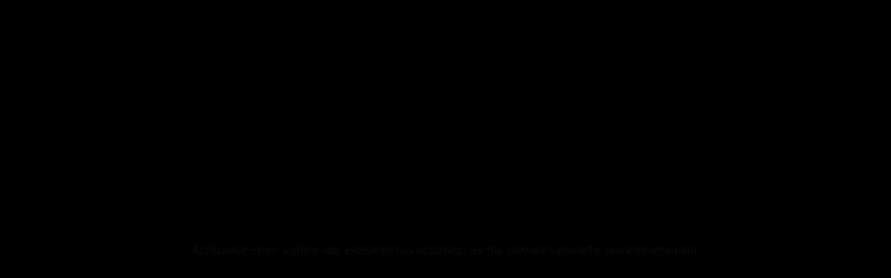

--- FILE ---
content_type: text/html; charset=utf-8
request_url: https://cyberacademy.dev/events/44-kak-ispravit-peyment-kanaly
body_size: 34710
content:
<!DOCTYPE html><html lang="ru"><head><meta charSet="utf-8"/><meta name="viewport" content="width=device-width, initial-scale=1"/><link rel="stylesheet" href="/_next/static/css/fc391d16a65cf649.css" data-precedence="next"/><link rel="stylesheet" href="/_next/static/css/c034a0e3806b4f8d.css" data-precedence="next"/><link rel="stylesheet" href="/_next/static/css/fe1e54f11bde7158.css" data-precedence="next"/><link rel="preload" as="script" fetchPriority="low" href="/_next/static/chunks/webpack-a16f96bea25dc59e.js"/><script src="/_next/static/chunks/fd9d1056-96dabe45349a64b1.js" async=""></script><script src="/_next/static/chunks/2117-e84a8d08365323f8.js" async=""></script><script src="/_next/static/chunks/main-app-5294d1645fe5526e.js" async=""></script><script src="/_next/static/chunks/5010-1f8d62b1dbcbd3ce.js" async=""></script><script src="/_next/static/chunks/9214-6309302058ccfe77.js" async=""></script><script src="/_next/static/chunks/app/%5Blocale%5D/layout-5959fca9e7c05212.js" async=""></script><script src="/_next/static/chunks/app/%5Blocale%5D/not-found-91f728465b6d7fe2.js" async=""></script><script src="/_next/static/chunks/0e5ce63c-16320255eb6973bf.js" async=""></script><script src="/_next/static/chunks/9dadc25a-49e6bd463ff58bca.js" async=""></script><script src="/_next/static/chunks/1061-77904fa49e0b7d03.js" async=""></script><script src="/_next/static/chunks/5836-653c3060d4d6326a.js" async=""></script><script src="/_next/static/chunks/872-f220f181adda363e.js" async=""></script><script src="/_next/static/chunks/4927-251c23726582d923.js" async=""></script><script src="/_next/static/chunks/1632-36a4778fac32fd2b.js" async=""></script><script src="/_next/static/chunks/7262-022b56fbfa8e7950.js" async=""></script><script src="/_next/static/chunks/9089-6a01cc466a8b80f8.js" async=""></script><script src="/_next/static/chunks/5520-9281b83accad2deb.js" async=""></script><script src="/_next/static/chunks/1489-34c27f2149b2cda0.js" async=""></script><script src="/_next/static/chunks/7075-0b5ee353cfd544d1.js" async=""></script><script src="/_next/static/chunks/3035-c8da122d77ed3cf0.js" async=""></script><script src="/_next/static/chunks/app/%5Blocale%5D/events/%5Bslug%5D/page-df8d19475e2696eb.js" async=""></script><link rel="preload" href="https://www.googletagmanager.com/gtag/js?id=G-1V4VHRMW28" as="script"/><link rel="icon" type="image/png" href="/assets/images/favicon/favicon-96x96.png" sizes="96x96"/><link rel="icon" type="image/svg+xml" href="/assets/images/favicon/favicon.svg"/><link rel="shortcut icon" href="/assets/images/favicon/favicon.ico"/><link rel="apple-touch-icon" sizes="180x180" href="/assets/images/favicon/apple-touch-icon.png"/><meta name="apple-mobile-web-app-title" content="CA"/><link rel="manifest" href="/assets/images/favicon/site.webmanifest"/><title>Как исправить пеймент каналы?</title><meta name="description" content="Егор Хомяков о том, как исправить payment-каналы, почему Lightning не заработал, и чем пеймент каналы лучше роллапов"/><link rel="canonical" href="https://cyberacademy.dev//events/44-kak-ispravit-peyment-kanaly"/><link rel="alternate" hrefLang="x-default" href="https://cyberacademy.dev//events/44-kak-ispravit-peyment-kanaly"/><link rel="alternate" hrefLang="ru-RU" href="https://cyberacademy.dev//events/44-kak-ispravit-peyment-kanaly"/><link rel="alternate" hrefLang="en-GB" href="https://cyberacademy.dev//events/44-kak-ispravit-peyment-kanaly"/><link rel="alternate" hrefLang="en-US" href="https://cyberacademy.dev//events/44-kak-ispravit-peyment-kanaly"/><meta property="og:title" content="Как исправить пеймент каналы?"/><meta property="og:description" content="Егор Хомяков о том, как исправить payment-каналы, почему Lightning не заработал, и чем пеймент каналы лучше роллапов"/><meta property="og:site_name" content="https://cyberacademy.dev/"/><meta property="og:type" content="website"/><meta name="twitter:card" content="summary"/><meta name="twitter:title" content="Как исправить пеймент каналы?"/><meta name="twitter:description" content="Егор Хомяков о том, как исправить payment-каналы, почему Lightning не заработал, и чем пеймент каналы лучше роллапов"/><meta name="next-size-adjust"/><script src="/_next/static/chunks/polyfills-42372ed130431b0a.js" noModule=""></script></head><body class="min-h-screen w-full max-w-[120rem] overflow-x-hidden bg-foreground font-sans __variable_56c646"><script>((e,t,r,n,i,a,o,s)=>{let l=document.documentElement,u=["light","dark"];function c(t){(Array.isArray(e)?e:[e]).forEach(e=>{let r="class"===e,n=r&&a?i.map(e=>a[e]||e):i;r?(l.classList.remove(...n),l.classList.add(a&&a[t]?a[t]:t)):l.setAttribute(e,t)}),s&&u.includes(t)&&(l.style.colorScheme=t)}if(n)c(n);else try{let e=localStorage.getItem(t)||r,n=o&&"system"===e?window.matchMedia("(prefers-color-scheme: dark)").matches?"dark":"light":e;c(n)}catch(e){}})("class","theme","system",null,["light","dark"],null,true,true)</script><div class="flex flex-col gap-4"><div class="border-b-[1px] border-b-foreground bg-background p-6 text-white"><div class="container flex items-center justify-between gap-4 lg:gap-8"><a href="/ru"><img alt="Cyber Academy Logo" loading="lazy" width="130" height="35" decoding="async" data-nimg="1" style="color:transparent" src="/_next/static/media/logo-white.d63eb045.svg"/></a><div class="flex items-center gap-8"><div class="hidden flex-wrap items-center gap-4 md:flex"><div><a class="relative" target="_self" href="/ru"><span class="font-medium hover:text-primary">Главная</span></a></div><div><a class="relative" target="_self" href="/ru/events"><span class="font-medium hover:text-primary">Мероприятия</span></a></div><div><a class="relative" target="_self" href="/ru/speakers"><span class="font-medium hover:text-primary">Спикеры</span></a></div><div><a class="relative" target="_self" href="/ru/blog"><span class="font-medium hover:text-primary">Статьи</span></a></div><div><a class="relative" target="_self" href="/ru/about-us"><span class="font-medium hover:text-primary">О нас</span></a></div><div><a class="relative" target="_self" href="/ru/global-events"><span class="font-medium hover:text-primary">Web3 ивенты</span></a></div><div><a class="relative" target="_self" href="/ru/jobs"><span class="font-medium hover:text-primary">Поиск работы</span></a></div></div><div><div class="group flex cursor-pointer items-center gap-1 text-sm font-medium" type="button" id="radix-:Racvfemkva:" aria-haspopup="menu" aria-expanded="false" data-state="closed">RU<svg width="15" height="15" viewBox="0 0 15 15" fill="none" xmlns="http://www.w3.org/2000/svg" class="relative top-[1px] ml-1 h-3 w-3 transition duration-300 group-data-[state=open]:rotate-180" aria-hidden="true"><path d="M3.13523 6.15803C3.3241 5.95657 3.64052 5.94637 3.84197 6.13523L7.5 9.56464L11.158 6.13523C11.3595 5.94637 11.6759 5.95657 11.8648 6.15803C12.0536 6.35949 12.0434 6.67591 11.842 6.86477L7.84197 10.6148C7.64964 10.7951 7.35036 10.7951 7.15803 10.6148L3.15803 6.86477C2.95657 6.67591 2.94637 6.35949 3.13523 6.15803Z" fill="currentColor" fill-rule="evenodd" clip-rule="evenodd"></path></svg></div></div><svg width="15" height="15" viewBox="0 0 15 15" fill="none" xmlns="http://www.w3.org/2000/svg" class="h-8 w-8 md:hidden"><path d="M1.5 3C1.22386 3 1 3.22386 1 3.5C1 3.77614 1.22386 4 1.5 4H13.5C13.7761 4 14 3.77614 14 3.5C14 3.22386 13.7761 3 13.5 3H1.5ZM1 7.5C1 7.22386 1.22386 7 1.5 7H13.5C13.7761 7 14 7.22386 14 7.5C14 7.77614 13.7761 8 13.5 8H1.5C1.22386 8 1 7.77614 1 7.5ZM1 11.5C1 11.2239 1.22386 11 1.5 11H13.5C13.7761 11 14 11.2239 14 11.5C14 11.7761 13.7761 12 13.5 12H1.5C1.22386 12 1 11.7761 1 11.5Z" fill="currentColor" fill-rule="evenodd" clip-rule="evenodd"></path></svg></div></div></div><main class="container my-[3.5rem]"><article class="container flex w-full min-w-80 max-w-screen-md flex-col gap-4 text-white"><div><img alt="Как исправить пеймент каналы?" loading="lazy" width="1380" height="880" decoding="async" data-nimg="1" class="mx-auto h-auto w-full object-contain" style="color:transparent" srcSet="/_next/image?url=https%3A%2F%2Fcyberacademy-space.fra1.cdn.digitaloceanspaces.com%2Fuploads%2Fevent%2Fbackground_image%2F44%2Fbackground.png&amp;w=1920&amp;q=75 1x, /_next/image?url=https%3A%2F%2Fcyberacademy-space.fra1.cdn.digitaloceanspaces.com%2Fuploads%2Fevent%2Fbackground_image%2F44%2Fbackground.png&amp;w=3840&amp;q=75 2x" src="/_next/image?url=https%3A%2F%2Fcyberacademy-space.fra1.cdn.digitaloceanspaces.com%2Fuploads%2Fevent%2Fbackground_image%2F44%2Fbackground.png&amp;w=3840&amp;q=75"/></div><header class="article-heading flex flex-col gap-4"><h1 class="text-white text-[2rem] leading-[2.5rem] font-bold">Как исправить пеймент каналы?</h1><div class="article-meta flex items-center gap-5"><div><p class="text-white text-sm font-semibold capitalize">20 May 2021 16:00</p></div><div><p class="text-white text-sm font-semibold capitalize">stream</p></div></div></header><div class="site-content"><p>На митапе «Как исправить пеймент-каналы» выступил Егор Хомяков —  специалист по безопасности и веб-разработчик. Егор рассмотрел историю пеймент-каналов в биткоине, выделил основную причину, по которой Lightning Network и Raiden не получили массового распространения, и предложил решение этой проблемы через новую архитектуру каналов на Solidity. В рамках эфира была проведена сравнительная оценка предложенного подхода с роллапами.</p>
<ul>
<li>🔹 Почему Lightning Network и Raiden не стали популярны среди пользователей?</li>
<li>🔹 Как устроены классические payment-каналы и в чём их ограничения?</li>
<li>🔹 Новая архитектура пеймент-каналов на Solidityа</li>
<li>🔹 Сравнение нового подхода с роллапами (Optimistic и ZK).</li>
<li>🔹 Как использовать пеймент-каналы эффективно и безопасно?</li>
</ul>
<p><a href="https://ipfs.io/ipfs/QmQW1j2VNs4ebbB9zNf5GFfgyLmtq1TEMNn3eD4DK7JwsK"><strong>Презентация: Обзор Layer2</strong></a></p></div><div class="mt-10 flex flex-col gap-3"><span class="text-white text-base leading-[1.815rem] font-medium">Tags</span><div class="flex flex-wrap items-center gap-2"><div><button class="inline-flex items-center justify-center whitespace-nowrap rounded-[2rem] font-medium font-sans transition-colors focus-visible:outline-none focus-visible:ring-1 focus-visible:ring-ring disabled:pointer-events-none border border-white text-white bg-black shadow-sm hover:bg-black/80 hover:text-primary hover:border-primary active:text-primary active:border-primary disabled:text-gray-gray-20 disabled:border-gray-gray20 py-[0.3125rem] px-3 text-sm capitalize"><a href="/ru/tags/ethereum">Ethereum</a></button></div><div><button class="inline-flex items-center justify-center whitespace-nowrap rounded-[2rem] font-medium font-sans transition-colors focus-visible:outline-none focus-visible:ring-1 focus-visible:ring-ring disabled:pointer-events-none border border-white text-white bg-black shadow-sm hover:bg-black/80 hover:text-primary hover:border-primary active:text-primary active:border-primary disabled:text-gray-gray-20 disabled:border-gray-gray20 py-[0.3125rem] px-3 text-sm capitalize"><a href="/ru/tags/scalability">Scalability</a></button></div><div><button class="inline-flex items-center justify-center whitespace-nowrap rounded-[2rem] font-medium font-sans transition-colors focus-visible:outline-none focus-visible:ring-1 focus-visible:ring-ring disabled:pointer-events-none border border-white text-white bg-black shadow-sm hover:bg-black/80 hover:text-primary hover:border-primary active:text-primary active:border-primary disabled:text-gray-gray-20 disabled:border-gray-gray20 py-[0.3125rem] px-3 text-sm capitalize"><a href="/ru/tags/layer-2">Layer 2</a></button></div><div><button class="inline-flex items-center justify-center whitespace-nowrap rounded-[2rem] font-medium font-sans transition-colors focus-visible:outline-none focus-visible:ring-1 focus-visible:ring-ring disabled:pointer-events-none border border-white text-white bg-black shadow-sm hover:bg-black/80 hover:text-primary hover:border-primary active:text-primary active:border-primary disabled:text-gray-gray-20 disabled:border-gray-gray20 py-[0.3125rem] px-3 text-sm capitalize"><a href="/ru/tags/rollups">Rollups</a></button></div><div><button class="inline-flex items-center justify-center whitespace-nowrap rounded-[2rem] font-medium font-sans transition-colors focus-visible:outline-none focus-visible:ring-1 focus-visible:ring-ring disabled:pointer-events-none border border-white text-white bg-black shadow-sm hover:bg-black/80 hover:text-primary hover:border-primary active:text-primary active:border-primary disabled:text-gray-gray-20 disabled:border-gray-gray20 py-[0.3125rem] px-3 text-sm capitalize"><a href="/ru/tags/zero-knowledge">Zero Knowledge</a></button></div><div><button class="inline-flex items-center justify-center whitespace-nowrap rounded-[2rem] font-medium font-sans transition-colors focus-visible:outline-none focus-visible:ring-1 focus-visible:ring-ring disabled:pointer-events-none border border-white text-white bg-black shadow-sm hover:bg-black/80 hover:text-primary hover:border-primary active:text-primary active:border-primary disabled:text-gray-gray-20 disabled:border-gray-gray20 py-[0.3125rem] px-3 text-sm capitalize"><a href="/ru/tags/lightning-network">Lightning Network</a></button></div></div></div></article><section class="py-16 pt-16 pb-0"><div class="flex flex-col items-center justify-center"><h2 class="text-white text-2xl font-medium">При поддержке</h2></div><div class=""><div class="my-5 flex flex-wrap items-center justify-center gap-4"><a target="_blank" rel="noreferrer" href="https://ethereum.org"><img alt="Ethereum Foundation" loading="lazy" width="150" height="85" decoding="async" data-nimg="1" class="mx-auto max-h-[6rem] object-contain hover:opacity-50" style="color:transparent" srcSet="/_next/image?url=https%3A%2F%2Fcyberacademy-space.fra1.digitaloceanspaces.com%2Fuploads%2Fsponsor%2Flogo%2F2%2Flogo.png&amp;w=256&amp;q=75 1x, /_next/image?url=https%3A%2F%2Fcyberacademy-space.fra1.digitaloceanspaces.com%2Fuploads%2Fsponsor%2Flogo%2F2%2Flogo.png&amp;w=384&amp;q=75 2x" src="/_next/image?url=https%3A%2F%2Fcyberacademy-space.fra1.digitaloceanspaces.com%2Fuploads%2Fsponsor%2Flogo%2F2%2Flogo.png&amp;w=384&amp;q=75"/></a><a target="_blank" rel="noreferrer" href="https://uniswap.org/"><img alt="Uniswap" loading="lazy" width="150" height="85" decoding="async" data-nimg="1" class="mx-auto max-h-[6rem] object-contain hover:opacity-50" style="color:transparent" srcSet="/_next/image?url=https%3A%2F%2Fcyberacademy-space.fra1.digitaloceanspaces.com%2Fuploads%2Fsponsor%2Flogo%2F3%2Flogo.png&amp;w=256&amp;q=75 1x, /_next/image?url=https%3A%2F%2Fcyberacademy-space.fra1.digitaloceanspaces.com%2Fuploads%2Fsponsor%2Flogo%2F3%2Flogo.png&amp;w=384&amp;q=75 2x" src="/_next/image?url=https%3A%2F%2Fcyberacademy-space.fra1.digitaloceanspaces.com%2Fuploads%2Fsponsor%2Flogo%2F3%2Flogo.png&amp;w=384&amp;q=75"/></a><a target="_blank" rel="noreferrer" href="https://cp0x.com/"><img alt="cp0x" loading="lazy" width="150" height="85" decoding="async" data-nimg="1" class="mx-auto max-h-[6rem] object-contain hover:opacity-50" style="color:transparent" srcSet="/_next/image?url=https%3A%2F%2Fcyberacademy-space.fra1.digitaloceanspaces.com%2Fuploads%2Fsponsor%2Flogo%2F15%2Flogo.png&amp;w=256&amp;q=75 1x, /_next/image?url=https%3A%2F%2Fcyberacademy-space.fra1.digitaloceanspaces.com%2Fuploads%2Fsponsor%2Flogo%2F15%2Flogo.png&amp;w=384&amp;q=75 2x" src="/_next/image?url=https%3A%2F%2Fcyberacademy-space.fra1.digitaloceanspaces.com%2Fuploads%2Fsponsor%2Flogo%2F15%2Flogo.png&amp;w=384&amp;q=75"/></a></div></div></section><section class="py-16 pt-8 pb-0"><div class="flex flex-col items-center justify-center"><h2 class="text-white text-2xl font-medium">Информационные партнёры</h2></div><div class=""><div class="my-5 flex flex-wrap items-center justify-center gap-4"><a target="_blank" rel="noreferrer" href="https://t.me/CRYPTUS_CHANNEL"><img alt="CRYPTUS" loading="lazy" width="150" height="85" decoding="async" data-nimg="1" class="mx-auto max-h-[6rem] object-contain hover:opacity-50" style="color:transparent" srcSet="/_next/image?url=https%3A%2F%2Fcyberacademy-space.fra1.digitaloceanspaces.com%2Fuploads%2Fsponsor%2Flogo%2F9%2Flogo.png&amp;w=256&amp;q=75 1x, /_next/image?url=https%3A%2F%2Fcyberacademy-space.fra1.digitaloceanspaces.com%2Fuploads%2Fsponsor%2Flogo%2F9%2Flogo.png&amp;w=384&amp;q=75 2x" src="/_next/image?url=https%3A%2F%2Fcyberacademy-space.fra1.digitaloceanspaces.com%2Fuploads%2Fsponsor%2Flogo%2F9%2Flogo.png&amp;w=384&amp;q=75"/></a><a target="_blank" rel="noreferrer" href="https://twitter.com/BanklessRU"><img alt="BanklessRU" loading="lazy" width="150" height="85" decoding="async" data-nimg="1" class="mx-auto max-h-[6rem] object-contain hover:opacity-50" style="color:transparent" srcSet="/_next/image?url=https%3A%2F%2Fcyberacademy-space.fra1.digitaloceanspaces.com%2Fuploads%2Fsponsor%2Flogo%2F10%2Flogo.png&amp;w=256&amp;q=75 1x, /_next/image?url=https%3A%2F%2Fcyberacademy-space.fra1.digitaloceanspaces.com%2Fuploads%2Fsponsor%2Flogo%2F10%2Flogo.png&amp;w=384&amp;q=75 2x" src="/_next/image?url=https%3A%2F%2Fcyberacademy-space.fra1.digitaloceanspaces.com%2Fuploads%2Fsponsor%2Flogo%2F10%2Flogo.png&amp;w=384&amp;q=75"/></a><a target="_blank" rel="noreferrer" href="https://www.facebook.com/BlockchainHack"><img alt="BlockchainHack" loading="lazy" width="150" height="85" decoding="async" data-nimg="1" class="mx-auto max-h-[6rem] object-contain hover:opacity-50" style="color:transparent" srcSet="/_next/image?url=https%3A%2F%2Fcyberacademy-space.fra1.digitaloceanspaces.com%2Fuploads%2Fsponsor%2Flogo%2F11%2Flogo.png&amp;w=256&amp;q=75 1x, /_next/image?url=https%3A%2F%2Fcyberacademy-space.fra1.digitaloceanspaces.com%2Fuploads%2Fsponsor%2Flogo%2F11%2Flogo.png&amp;w=384&amp;q=75 2x" src="/_next/image?url=https%3A%2F%2Fcyberacademy-space.fra1.digitaloceanspaces.com%2Fuploads%2Fsponsor%2Flogo%2F11%2Flogo.png&amp;w=384&amp;q=75"/></a></div></div></section><section class="py-16"><div class="flex flex-col items-center justify-center"><h2 class="text-white text-2xl font-medium">Спикеры</h2></div><div class=""><div class="my-5 flex flex-wrap justify-center gap-4"><div class="border-none shadow-none bg-transparent text-white p-1 rounded-none cursor-pointer speaker-2447 flex flex-col items-center justify-start gap-1 transition duration-300 hover:scale-110"><a title="Егор Хомяков" href="/ru/speakers/egorhomakov"><img alt="Егор Хомяков" loading="lazy" width="64" height="64" decoding="async" data-nimg="1" class="mx-auto h-16 w-16 rounded-full object-cover object-center" style="color:transparent" srcSet="/_next/image?url=https%3A%2F%2Fcyberacademy-space.fra1.cdn.digitaloceanspaces.com%2Flarge_dda8_avatar_905d03e56d.jpg&amp;w=64&amp;q=75 1x, /_next/image?url=https%3A%2F%2Fcyberacademy-space.fra1.cdn.digitaloceanspaces.com%2Flarge_dda8_avatar_905d03e56d.jpg&amp;w=128&amp;q=75 2x" src="/_next/image?url=https%3A%2F%2Fcyberacademy-space.fra1.cdn.digitaloceanspaces.com%2Flarge_dda8_avatar_905d03e56d.jpg&amp;w=128&amp;q=75"/><div class="mt-3 flex w-full flex-col items-center justify-center"><h3 class="text-white text-xs font-bold text-center">Егор Хомяков</h3><p class="text-gray font-normal max-w-[6.25rem] text-center text-[0.625rem]">Security Researcher</p></div></a></div></div></div></section><section class="py-16"><div class="flex flex-col items-center justify-center"><h2 class="text-white text-2xl font-medium">Видео</h2></div><div class=""><div class="my-5 flex flex-wrap justify-center gap-4"><div class="shadow border border-transparent bg-gradient-to-l to-darkness from-darkness-foreground text-dark p-0 rounded-md w-full max-w-[17rem] duration-200 hover:scale-101"><iframe width="100%" src="https://www.youtube.com/embed/B_W72L_tK-U?si=Mbgpw0aBILxNN0Sm" title="youtube video" allow="accelerometer; autoplay; clipboard-write; encrypted-media; gyroscope; picture-in-picture; web-share"></iframe></div></div></div></section><section class="py-16"><div class="flex flex-col items-center justify-center"><h2 class="text-white text-2xl font-medium">Фотографии</h2></div><div class=""><div class="pswp-gallery my-5 grid grid-cols-1 items-center gap-4 md:grid-cols-2 lg:grid-cols-4"><img alt="photo 481" loading="lazy" width="500" height="314" decoding="async" data-nimg="1" class="h-[9.813rem] w-full cursor-pointer object-cover transition-all hover:scale-105" style="color:transparent" srcSet="/_next/image?url=https%3A%2F%2Fcyberacademy-space.fra1.digitaloceanspaces.com%2FQm_QW_1j2_V_Ns4ebb_B9z_Nf5_G_Ffgy_Lmtq1_TEM_Nn3e_D4_DK_7_Jws_K_page_0001_48709daaf6.jpg&amp;w=640&amp;q=75 1x, /_next/image?url=https%3A%2F%2Fcyberacademy-space.fra1.digitaloceanspaces.com%2FQm_QW_1j2_V_Ns4ebb_B9z_Nf5_G_Ffgy_Lmtq1_TEM_Nn3e_D4_DK_7_Jws_K_page_0001_48709daaf6.jpg&amp;w=1080&amp;q=75 2x" src="/_next/image?url=https%3A%2F%2Fcyberacademy-space.fra1.digitaloceanspaces.com%2FQm_QW_1j2_V_Ns4ebb_B9z_Nf5_G_Ffgy_Lmtq1_TEM_Nn3e_D4_DK_7_Jws_K_page_0001_48709daaf6.jpg&amp;w=1080&amp;q=75"/><img alt="photo 474" loading="lazy" width="500" height="314" decoding="async" data-nimg="1" class="h-[9.813rem] w-full cursor-pointer object-cover transition-all hover:scale-105" style="color:transparent" srcSet="/_next/image?url=https%3A%2F%2Fcyberacademy-space.fra1.digitaloceanspaces.com%2FQm_QW_1j2_V_Ns4ebb_B9z_Nf5_G_Ffgy_Lmtq1_TEM_Nn3e_D4_DK_7_Jws_K_page_0002_b4a747542e.jpg&amp;w=640&amp;q=75 1x, /_next/image?url=https%3A%2F%2Fcyberacademy-space.fra1.digitaloceanspaces.com%2FQm_QW_1j2_V_Ns4ebb_B9z_Nf5_G_Ffgy_Lmtq1_TEM_Nn3e_D4_DK_7_Jws_K_page_0002_b4a747542e.jpg&amp;w=1080&amp;q=75 2x" src="/_next/image?url=https%3A%2F%2Fcyberacademy-space.fra1.digitaloceanspaces.com%2FQm_QW_1j2_V_Ns4ebb_B9z_Nf5_G_Ffgy_Lmtq1_TEM_Nn3e_D4_DK_7_Jws_K_page_0002_b4a747542e.jpg&amp;w=1080&amp;q=75"/><img alt="photo 475" loading="lazy" width="500" height="314" decoding="async" data-nimg="1" class="h-[9.813rem] w-full cursor-pointer object-cover transition-all hover:scale-105" style="color:transparent" srcSet="/_next/image?url=https%3A%2F%2Fcyberacademy-space.fra1.digitaloceanspaces.com%2FQm_QW_1j2_V_Ns4ebb_B9z_Nf5_G_Ffgy_Lmtq1_TEM_Nn3e_D4_DK_7_Jws_K_page_0003_b0f7d3cd05.jpg&amp;w=640&amp;q=75 1x, /_next/image?url=https%3A%2F%2Fcyberacademy-space.fra1.digitaloceanspaces.com%2FQm_QW_1j2_V_Ns4ebb_B9z_Nf5_G_Ffgy_Lmtq1_TEM_Nn3e_D4_DK_7_Jws_K_page_0003_b0f7d3cd05.jpg&amp;w=1080&amp;q=75 2x" src="/_next/image?url=https%3A%2F%2Fcyberacademy-space.fra1.digitaloceanspaces.com%2FQm_QW_1j2_V_Ns4ebb_B9z_Nf5_G_Ffgy_Lmtq1_TEM_Nn3e_D4_DK_7_Jws_K_page_0003_b0f7d3cd05.jpg&amp;w=1080&amp;q=75"/><img alt="photo 476" loading="lazy" width="500" height="314" decoding="async" data-nimg="1" class="h-[9.813rem] w-full cursor-pointer object-cover transition-all hover:scale-105" style="color:transparent" srcSet="/_next/image?url=https%3A%2F%2Fcyberacademy-space.fra1.digitaloceanspaces.com%2FQm_QW_1j2_V_Ns4ebb_B9z_Nf5_G_Ffgy_Lmtq1_TEM_Nn3e_D4_DK_7_Jws_K_page_0004_7df775be69.jpg&amp;w=640&amp;q=75 1x, /_next/image?url=https%3A%2F%2Fcyberacademy-space.fra1.digitaloceanspaces.com%2FQm_QW_1j2_V_Ns4ebb_B9z_Nf5_G_Ffgy_Lmtq1_TEM_Nn3e_D4_DK_7_Jws_K_page_0004_7df775be69.jpg&amp;w=1080&amp;q=75 2x" src="/_next/image?url=https%3A%2F%2Fcyberacademy-space.fra1.digitaloceanspaces.com%2FQm_QW_1j2_V_Ns4ebb_B9z_Nf5_G_Ffgy_Lmtq1_TEM_Nn3e_D4_DK_7_Jws_K_page_0004_7df775be69.jpg&amp;w=1080&amp;q=75"/><img alt="photo 482" loading="lazy" width="500" height="314" decoding="async" data-nimg="1" class="h-[9.813rem] w-full cursor-pointer object-cover transition-all hover:scale-105" style="color:transparent" srcSet="/_next/image?url=https%3A%2F%2Fcyberacademy-space.fra1.digitaloceanspaces.com%2FQm_QW_1j2_V_Ns4ebb_B9z_Nf5_G_Ffgy_Lmtq1_TEM_Nn3e_D4_DK_7_Jws_K_page_0005_36a358067b.jpg&amp;w=640&amp;q=75 1x, /_next/image?url=https%3A%2F%2Fcyberacademy-space.fra1.digitaloceanspaces.com%2FQm_QW_1j2_V_Ns4ebb_B9z_Nf5_G_Ffgy_Lmtq1_TEM_Nn3e_D4_DK_7_Jws_K_page_0005_36a358067b.jpg&amp;w=1080&amp;q=75 2x" src="/_next/image?url=https%3A%2F%2Fcyberacademy-space.fra1.digitaloceanspaces.com%2FQm_QW_1j2_V_Ns4ebb_B9z_Nf5_G_Ffgy_Lmtq1_TEM_Nn3e_D4_DK_7_Jws_K_page_0005_36a358067b.jpg&amp;w=1080&amp;q=75"/><img alt="photo 473" loading="lazy" width="500" height="314" decoding="async" data-nimg="1" class="h-[9.813rem] w-full cursor-pointer object-cover transition-all hover:scale-105" style="color:transparent" srcSet="/_next/image?url=https%3A%2F%2Fcyberacademy-space.fra1.digitaloceanspaces.com%2FQm_QW_1j2_V_Ns4ebb_B9z_Nf5_G_Ffgy_Lmtq1_TEM_Nn3e_D4_DK_7_Jws_K_page_0006_3c441622ba.jpg&amp;w=640&amp;q=75 1x, /_next/image?url=https%3A%2F%2Fcyberacademy-space.fra1.digitaloceanspaces.com%2FQm_QW_1j2_V_Ns4ebb_B9z_Nf5_G_Ffgy_Lmtq1_TEM_Nn3e_D4_DK_7_Jws_K_page_0006_3c441622ba.jpg&amp;w=1080&amp;q=75 2x" src="/_next/image?url=https%3A%2F%2Fcyberacademy-space.fra1.digitaloceanspaces.com%2FQm_QW_1j2_V_Ns4ebb_B9z_Nf5_G_Ffgy_Lmtq1_TEM_Nn3e_D4_DK_7_Jws_K_page_0006_3c441622ba.jpg&amp;w=1080&amp;q=75"/><img alt="photo 478" loading="lazy" width="500" height="314" decoding="async" data-nimg="1" class="h-[9.813rem] w-full cursor-pointer object-cover transition-all hover:scale-105" style="color:transparent" srcSet="/_next/image?url=https%3A%2F%2Fcyberacademy-space.fra1.digitaloceanspaces.com%2FQm_QW_1j2_V_Ns4ebb_B9z_Nf5_G_Ffgy_Lmtq1_TEM_Nn3e_D4_DK_7_Jws_K_page_0007_1bdb855898.jpg&amp;w=640&amp;q=75 1x, /_next/image?url=https%3A%2F%2Fcyberacademy-space.fra1.digitaloceanspaces.com%2FQm_QW_1j2_V_Ns4ebb_B9z_Nf5_G_Ffgy_Lmtq1_TEM_Nn3e_D4_DK_7_Jws_K_page_0007_1bdb855898.jpg&amp;w=1080&amp;q=75 2x" src="/_next/image?url=https%3A%2F%2Fcyberacademy-space.fra1.digitaloceanspaces.com%2FQm_QW_1j2_V_Ns4ebb_B9z_Nf5_G_Ffgy_Lmtq1_TEM_Nn3e_D4_DK_7_Jws_K_page_0007_1bdb855898.jpg&amp;w=1080&amp;q=75"/><img alt="photo 480" loading="lazy" width="500" height="314" decoding="async" data-nimg="1" class="h-[9.813rem] w-full cursor-pointer object-cover transition-all hover:scale-105" style="color:transparent" srcSet="/_next/image?url=https%3A%2F%2Fcyberacademy-space.fra1.digitaloceanspaces.com%2FQm_QW_1j2_V_Ns4ebb_B9z_Nf5_G_Ffgy_Lmtq1_TEM_Nn3e_D4_DK_7_Jws_K_page_0008_66ea24820a.jpg&amp;w=640&amp;q=75 1x, /_next/image?url=https%3A%2F%2Fcyberacademy-space.fra1.digitaloceanspaces.com%2FQm_QW_1j2_V_Ns4ebb_B9z_Nf5_G_Ffgy_Lmtq1_TEM_Nn3e_D4_DK_7_Jws_K_page_0008_66ea24820a.jpg&amp;w=1080&amp;q=75 2x" src="/_next/image?url=https%3A%2F%2Fcyberacademy-space.fra1.digitaloceanspaces.com%2FQm_QW_1j2_V_Ns4ebb_B9z_Nf5_G_Ffgy_Lmtq1_TEM_Nn3e_D4_DK_7_Jws_K_page_0008_66ea24820a.jpg&amp;w=1080&amp;q=75"/><img alt="photo 479" loading="lazy" width="500" height="314" decoding="async" data-nimg="1" class="h-[9.813rem] w-full cursor-pointer object-cover transition-all hover:scale-105" style="color:transparent" srcSet="/_next/image?url=https%3A%2F%2Fcyberacademy-space.fra1.digitaloceanspaces.com%2FQm_QW_1j2_V_Ns4ebb_B9z_Nf5_G_Ffgy_Lmtq1_TEM_Nn3e_D4_DK_7_Jws_K_page_0009_5b7adb267f.jpg&amp;w=640&amp;q=75 1x, /_next/image?url=https%3A%2F%2Fcyberacademy-space.fra1.digitaloceanspaces.com%2FQm_QW_1j2_V_Ns4ebb_B9z_Nf5_G_Ffgy_Lmtq1_TEM_Nn3e_D4_DK_7_Jws_K_page_0009_5b7adb267f.jpg&amp;w=1080&amp;q=75 2x" src="/_next/image?url=https%3A%2F%2Fcyberacademy-space.fra1.digitaloceanspaces.com%2FQm_QW_1j2_V_Ns4ebb_B9z_Nf5_G_Ffgy_Lmtq1_TEM_Nn3e_D4_DK_7_Jws_K_page_0009_5b7adb267f.jpg&amp;w=1080&amp;q=75"/><img alt="photo 483" loading="lazy" width="500" height="314" decoding="async" data-nimg="1" class="h-[9.813rem] w-full cursor-pointer object-cover transition-all hover:scale-105" style="color:transparent" srcSet="/_next/image?url=https%3A%2F%2Fcyberacademy-space.fra1.digitaloceanspaces.com%2FQm_QW_1j2_V_Ns4ebb_B9z_Nf5_G_Ffgy_Lmtq1_TEM_Nn3e_D4_DK_7_Jws_K_page_0010_035acc8c48.jpg&amp;w=640&amp;q=75 1x, /_next/image?url=https%3A%2F%2Fcyberacademy-space.fra1.digitaloceanspaces.com%2FQm_QW_1j2_V_Ns4ebb_B9z_Nf5_G_Ffgy_Lmtq1_TEM_Nn3e_D4_DK_7_Jws_K_page_0010_035acc8c48.jpg&amp;w=1080&amp;q=75 2x" src="/_next/image?url=https%3A%2F%2Fcyberacademy-space.fra1.digitaloceanspaces.com%2FQm_QW_1j2_V_Ns4ebb_B9z_Nf5_G_Ffgy_Lmtq1_TEM_Nn3e_D4_DK_7_Jws_K_page_0010_035acc8c48.jpg&amp;w=1080&amp;q=75"/><img alt="photo 484" loading="lazy" width="500" height="314" decoding="async" data-nimg="1" class="h-[9.813rem] w-full cursor-pointer object-cover transition-all hover:scale-105" style="color:transparent" srcSet="/_next/image?url=https%3A%2F%2Fcyberacademy-space.fra1.digitaloceanspaces.com%2FQm_QW_1j2_V_Ns4ebb_B9z_Nf5_G_Ffgy_Lmtq1_TEM_Nn3e_D4_DK_7_Jws_K_page_0011_479f108026.jpg&amp;w=640&amp;q=75 1x, /_next/image?url=https%3A%2F%2Fcyberacademy-space.fra1.digitaloceanspaces.com%2FQm_QW_1j2_V_Ns4ebb_B9z_Nf5_G_Ffgy_Lmtq1_TEM_Nn3e_D4_DK_7_Jws_K_page_0011_479f108026.jpg&amp;w=1080&amp;q=75 2x" src="/_next/image?url=https%3A%2F%2Fcyberacademy-space.fra1.digitaloceanspaces.com%2FQm_QW_1j2_V_Ns4ebb_B9z_Nf5_G_Ffgy_Lmtq1_TEM_Nn3e_D4_DK_7_Jws_K_page_0011_479f108026.jpg&amp;w=1080&amp;q=75"/><img alt="photo 477" loading="lazy" width="500" height="314" decoding="async" data-nimg="1" class="h-[9.813rem] w-full cursor-pointer object-cover transition-all hover:scale-105" style="color:transparent" srcSet="/_next/image?url=https%3A%2F%2Fcyberacademy-space.fra1.digitaloceanspaces.com%2FQm_QW_1j2_V_Ns4ebb_B9z_Nf5_G_Ffgy_Lmtq1_TEM_Nn3e_D4_DK_7_Jws_K_page_0012_8ca6f70ddb.jpg&amp;w=640&amp;q=75 1x, /_next/image?url=https%3A%2F%2Fcyberacademy-space.fra1.digitaloceanspaces.com%2FQm_QW_1j2_V_Ns4ebb_B9z_Nf5_G_Ffgy_Lmtq1_TEM_Nn3e_D4_DK_7_Jws_K_page_0012_8ca6f70ddb.jpg&amp;w=1080&amp;q=75 2x" src="/_next/image?url=https%3A%2F%2Fcyberacademy-space.fra1.digitaloceanspaces.com%2FQm_QW_1j2_V_Ns4ebb_B9z_Nf5_G_Ffgy_Lmtq1_TEM_Nn3e_D4_DK_7_Jws_K_page_0012_8ca6f70ddb.jpg&amp;w=1080&amp;q=75"/></div><a target="_blank" class="block w-full text-center" href="https://ipfs.io/ipfs/QmQW1j2VNs4ebbB9zNf5GFfgyLmtq1TEMNn3eD4DK7JwsK"><button class="inline-flex items-center justify-center whitespace-nowrap font-medium font-sans transition-colors focus-visible:outline-none focus-visible:ring-1 focus-visible:ring-ring disabled:pointer-events-none border border-primary rounded-[0.25rem] bg-transparent shadow-none hover:bg-primary text-white hover:text-black py-[0.75rem] px-6 text-base border-none">Больше фотографий</button></a></div></section><section class="py-16"><div class="flex flex-col items-center justify-center"><h2 class="text-white text-2xl font-medium">Статьи о мероприятии</h2></div><div class=""><div class="my-5 flex flex-wrap justify-center gap-4"><div class="shadow border border-transparent bg-gradient-to-l to-darkness from-darkness-foreground text-dark p-0 rounded-lg"><div class="animate-pulse rounded-sm bg-primary/20 h-[10rem] w-full"></div><div class="flex flex-col gap-4 p-4"><div class="animate-pulse rounded-sm bg-primary/20 h-4 w-full"></div><div class="animate-pulse rounded-sm bg-primary/20 h-20 w-full"></div></div></div></div></div></section><section class="py-16"><div class="flex flex-col items-center justify-center"><h2 class="text-white text-2xl font-medium">Похожие ивенты</h2></div><div class=""><div class="my-5 flex flex-wrap justify-center gap-4"><div class="shadow border border-transparent bg-gradient-to-l to-darkness from-darkness-foreground text-dark p-0 rounded-lg event-708 duration-200 hover:scale-101 w-full max-w-[18rem]"><a title="Building a rollup-centric app" href="/ru/events/87-building-a-rollup-centric-app"><img alt="Building a rollup-centric app" loading="lazy" width="283" height="160" decoding="async" data-nimg="1" class="aspect-3/2 h-[10rem] w-full object-cover hover:opacity-85" style="color:transparent" srcSet="/_next/image?url=https%3A%2F%2Fcyberacademy-space.fra1.cdn.digitaloceanspaces.com%2FLazarev_1920x1080_dc8f61155d.jpg&amp;w=384&amp;q=75 1x, /_next/image?url=https%3A%2F%2Fcyberacademy-space.fra1.cdn.digitaloceanspaces.com%2FLazarev_1920x1080_dc8f61155d.jpg&amp;w=640&amp;q=75 2x" src="/_next/image?url=https%3A%2F%2Fcyberacademy-space.fra1.cdn.digitaloceanspaces.com%2FLazarev_1920x1080_dc8f61155d.jpg&amp;w=640&amp;q=75"/><div class="flex flex-col gap-4 p-4"><div class="flex flex-wrap items-center gap-1"><span class="text-xs font-thin text-white/70">23 Jan 2025 16:00</span><div class="flex gap-2 capitalize"><span class="text-xs font-thin text-white/70">|<!-- --> <!-- -->stream</span></div></div><h3 class="text-white text-xl font-bold">Building a rollup-centric app</h3></div></a></div><div class="shadow border border-transparent bg-gradient-to-l to-darkness from-darkness-foreground text-dark p-0 rounded-lg event-789 duration-200 hover:scale-101 w-full max-w-[18rem]"><a title="Layer2. Does it work?" href="/ru/events/41-layer2-does-it-work"><img alt="Layer2. Does it work?" loading="lazy" width="283" height="160" decoding="async" data-nimg="1" class="aspect-3/2 h-[10rem] w-full object-cover hover:opacity-85" style="color:transparent" srcSet="/_next/image?url=https%3A%2F%2Fcyberacademy-space.fra1.cdn.digitaloceanspaces.com%2Fmaxresdefault_2_b49d95816b.jpg&amp;w=384&amp;q=75 1x, /_next/image?url=https%3A%2F%2Fcyberacademy-space.fra1.cdn.digitaloceanspaces.com%2Fmaxresdefault_2_b49d95816b.jpg&amp;w=640&amp;q=75 2x" src="/_next/image?url=https%3A%2F%2Fcyberacademy-space.fra1.cdn.digitaloceanspaces.com%2Fmaxresdefault_2_b49d95816b.jpg&amp;w=640&amp;q=75"/><div class="flex flex-col gap-4 p-4"><div class="flex flex-wrap items-center gap-1"><span class="text-xs font-thin text-white/70">29 Apr 2021 16:00</span><div class="flex gap-2 capitalize"><span class="text-xs font-thin text-white/70">|<!-- --> <!-- -->stream</span></div></div><h3 class="text-white text-xl font-bold">Layer2. Does it work?</h3></div></a></div><div class="shadow border border-transparent bg-gradient-to-l to-darkness from-darkness-foreground text-dark p-0 rounded-lg event-888 duration-200 hover:scale-101 w-full max-w-[18rem]"><a title="Layer2 Meetup 👾 Tbilisi" href="/ru/events/61-layer2-meetup-tbilisi"><img alt="Layer2 Meetup 👾 Tbilisi" loading="lazy" width="283" height="160" decoding="async" data-nimg="1" class="aspect-3/2 h-[10rem] w-full object-cover hover:opacity-85" style="color:transparent" srcSet="/_next/image?url=https%3A%2F%2Fcyberacademy-space.fra1.cdn.digitaloceanspaces.com%2FLayer2_Meetup_Tbilisi_be41b170ef.avif&amp;w=384&amp;q=75 1x, /_next/image?url=https%3A%2F%2Fcyberacademy-space.fra1.cdn.digitaloceanspaces.com%2FLayer2_Meetup_Tbilisi_be41b170ef.avif&amp;w=640&amp;q=75 2x" src="/_next/image?url=https%3A%2F%2Fcyberacademy-space.fra1.cdn.digitaloceanspaces.com%2FLayer2_Meetup_Tbilisi_be41b170ef.avif&amp;w=640&amp;q=75"/><div class="flex flex-col gap-4 p-4"><div class="flex flex-wrap items-center gap-1"><span class="text-xs font-thin text-white/70">12 Aug 2022 14:00</span><div class="flex gap-2 capitalize"><span class="text-xs font-thin text-white/70">|<!-- --> <!-- -->meetup</span></div></div><h3 class="text-white text-xl font-bold">Layer2 Meetup 👾 Tbilisi</h3></div></a></div><div class="shadow border border-transparent bg-gradient-to-l to-darkness from-darkness-foreground text-dark p-0 rounded-lg event-431 duration-200 hover:scale-101 w-full max-w-[18rem]"><a title="Cryptoecon Meetup #5: Доказательства с нулевым разглашением" href="/ru/events/31-cryptoecon-meetup-5-dokazatelstva-s-nulevym-razglasheniem"><img alt="Cryptoecon Meetup #5: Доказательства с нулевым разглашением" loading="lazy" width="283" height="160" decoding="async" data-nimg="1" class="aspect-3/2 h-[10rem] w-full object-cover hover:opacity-85" style="color:transparent" srcSet="/_next/image?url=https%3A%2F%2Fcyberacademy-space.fra1.cdn.digitaloceanspaces.com%2Fphoto_2019_09_02_111_1_e925b57f4b.jpeg&amp;w=384&amp;q=75 1x, /_next/image?url=https%3A%2F%2Fcyberacademy-space.fra1.cdn.digitaloceanspaces.com%2Fphoto_2019_09_02_111_1_e925b57f4b.jpeg&amp;w=640&amp;q=75 2x" src="/_next/image?url=https%3A%2F%2Fcyberacademy-space.fra1.cdn.digitaloceanspaces.com%2Fphoto_2019_09_02_111_1_e925b57f4b.jpeg&amp;w=640&amp;q=75"/><div class="flex flex-col gap-4 p-4"><div class="flex flex-wrap items-center gap-1"><span class="text-xs font-thin text-white/70">24 Jun 2019 18:00</span><div class="flex gap-2 capitalize"><span class="text-xs font-thin text-white/70">|<!-- --> <!-- -->meetup</span></div></div><h3 class="text-white text-xl font-bold">Cryptoecon Meetup #5: Доказательства с нулевым разглашением</h3></div></a></div></div></div></section></main><footer><div class="container py-16"><div class="grid grid-cols-1 gap-8 md:grid-cols-3 lg:grid-cols-5"><div class="flex flex-col gap-4"><div><svg xmlns="http://www.w3.org/2000/svg" width="130" height="35" viewBox="0 0 130 35" fill="none" class="h-auto w-full" data-src="/packs/media/images/logo-b733c861.svg" xmlns:xlink="http://www.w3.org/1999/xlink"><path d="M33.8697 12.9877C33.8697 12.9728 33.8697 12.9579 33.8697 12.943C33.8697 12.8983 33.8622 12.8611 33.8548 12.8164C33.8548 12.8015 33.8548 12.7941 33.8473 12.7792C33.8323 12.6675 33.8099 12.5632 33.7801 12.4589C33.7801 12.4515 33.7801 12.4515 33.7726 12.4441C33.7577 12.3919 33.7427 12.3398 33.7278 12.2951C33.5187 11.7068 33.1081 11.2153 32.5779 10.9026V9.67384V2.04086H6.53369C6.68303 2.44299 6.77263 2.88235 6.77263 3.34405C6.77263 3.80576 6.6905 4.24512 6.53369 4.64724H15.3893L12.8431 8.62384C12.8058 8.62384 12.7685 8.62384 12.7311 8.62384C11.2901 8.62384 10.1252 9.78554 10.1252 11.2228C10.1252 12.1834 10.6479 13.0175 11.4245 13.4643V19.6451L4.36085 12.6004V6.81427V5.58554C4.74913 5.36214 5.07766 5.03448 5.30167 4.64724C5.52567 4.26746 5.65261 3.82065 5.65261 3.34405C5.65261 2.86746 5.52567 2.42065 5.30167 2.04086C4.99553 1.50469 4.49525 1.09512 3.90538 0.886607C3.85311 0.871713 3.80084 0.856819 3.75604 0.841926C3.74857 0.841926 3.74857 0.841926 3.74111 0.834479C3.63657 0.804692 3.53203 0.782351 3.42003 0.767458C3.4051 0.767458 3.39763 0.767458 3.3827 0.760011C3.3379 0.752564 3.30056 0.752564 3.25576 0.745117C3.24083 0.745117 3.2259 0.745117 3.21096 0.745117C3.15869 0.745117 3.10643 0.745117 3.05416 0.745117C1.61306 0.745117 0.448242 1.90682 0.448242 3.34405C0.448242 3.39618 0.448242 3.44831 0.455709 3.50788C0.455709 3.52278 0.455709 3.53767 0.455709 3.55256C0.455709 3.59724 0.463176 3.63448 0.470643 3.67916C0.470643 3.69405 0.470643 3.7015 0.478109 3.71639C0.493043 3.8281 0.515443 3.93235 0.545311 4.03661C0.545311 4.04405 0.545311 4.04405 0.552778 4.0515C0.567711 4.10363 0.582645 4.15576 0.597578 4.20044C0.806649 4.78873 1.21732 5.28022 1.74747 5.59299V6.82171V13.6058C1.74747 17.776 3.3827 22.6089 6.11555 26.5334C7.54918 28.5887 9.17694 30.2345 10.9466 31.4185C12.8954 32.7217 14.9339 33.3994 16.9947 33.4366C16.696 32.9079 16.5318 32.2972 16.5318 31.6419C16.5318 31.3589 16.5691 31.076 16.6288 30.8079C13.7018 30.577 10.6778 28.5068 8.25853 25.0366C6.48889 22.4972 5.2046 19.4441 4.65952 16.5696L10.1551 22.0504C10.1402 22.1547 10.1327 22.2664 10.1327 22.3781C10.1327 23.8153 11.2975 24.977 12.7386 24.977C14.0901 24.977 15.1952 23.9494 15.3296 22.6387L21.8407 19.6898L19.5633 27.993L19.2123 29.2589C18.5478 29.5494 18.0326 30.1079 17.7936 30.793C17.704 31.0536 17.6518 31.3366 17.6518 31.6345C17.6518 32.2972 17.8982 32.9004 18.3163 33.3621C18.615 33.6972 18.9958 33.9504 19.4289 34.0919H19.4363C19.4737 34.1068 19.511 34.1143 19.5483 34.1292C19.5558 34.1292 19.5633 34.1292 19.5707 34.1366C19.6081 34.1441 19.6454 34.1589 19.6827 34.1664C19.6902 34.1664 19.6977 34.1738 19.7126 34.1738C19.7499 34.1813 19.7798 34.1887 19.8171 34.1962C19.8246 34.1962 19.8395 34.2036 19.847 34.2036C19.8843 34.2111 19.9142 34.2111 19.9516 34.2185C19.9665 34.2185 19.974 34.2185 19.9889 34.226C20.0262 34.2334 20.0636 34.2334 20.0934 34.2334C20.1009 34.2334 20.1158 34.2334 20.1233 34.2334C20.1681 34.2334 20.2129 34.2409 20.2652 34.2409C20.2876 34.2409 20.3174 34.2409 20.3398 34.2409C20.3622 34.2409 20.3772 34.2409 20.3996 34.2409C20.4294 34.2409 20.4593 34.2334 20.4892 34.2334C20.5041 34.2334 20.519 34.2334 20.5265 34.2334C20.5638 34.2334 20.5937 34.226 20.631 34.2185C20.6385 34.2185 20.646 34.2185 20.6534 34.2185C20.6908 34.2111 20.7281 34.2036 20.7654 34.1962C20.7729 34.1962 20.7729 34.1962 20.7804 34.1962C20.8177 34.1887 20.8625 34.1813 20.8998 34.1664C21.9975 33.8909 22.8188 32.9228 22.8636 31.7611C23.0428 31.6494 23.222 31.5451 23.3937 31.426C23.573 31.3068 23.7522 31.1802 23.9314 31.0462C25.4919 29.8994 26.933 28.3877 28.2248 26.5409C30.3005 23.5696 31.7416 20.0696 32.3166 16.726C32.3913 16.3015 32.451 15.877 32.4958 15.46C33.1155 15.1324 33.5934 14.5664 33.7875 13.8887C33.7875 13.8813 33.7876 13.8738 33.795 13.8738C33.81 13.8217 33.8249 13.7696 33.8324 13.7175C33.8324 13.71 33.8324 13.71 33.8324 13.7026C33.8473 13.6504 33.8548 13.5909 33.8622 13.5387C33.8622 13.5313 33.8622 13.5164 33.8622 13.5089C33.8697 13.4643 33.8697 13.4196 33.8772 13.3749C33.8772 13.36 33.8772 13.3451 33.8772 13.3302C33.8772 13.2781 33.8846 13.2185 33.8846 13.1664C33.8772 13.0919 33.8772 13.0398 33.8697 12.9877ZM14.2394 20.2632C14.1722 20.2185 14.105 20.1738 14.0378 20.1292V13.4568C14.0453 13.4568 14.0453 13.4494 14.0528 13.4494L20.8476 17.2696L14.2394 20.2632ZM26.0669 25.0366C25.0066 26.5558 23.8268 27.8068 22.5948 28.76C22.3708 28.9313 22.1468 29.0951 21.9228 29.2441L22.1393 28.4472L24.5138 19.8089C25.5293 19.4589 26.261 18.4909 26.261 17.3589C26.261 15.9217 25.0962 14.76 23.6551 14.76C23.1772 14.76 22.7217 14.8941 22.3335 15.1175L15.3296 11.1781C15.3221 10.7611 15.2176 10.3664 15.0384 10.0238L18.4881 4.6398H29.9645V9.66639V10.8951C29.4344 11.2079 29.0163 11.6994 28.8147 12.2877C28.7997 12.3398 28.7848 12.3845 28.7699 12.4366C28.7699 12.4441 28.7699 12.4441 28.7624 12.4515C28.7325 12.5558 28.7101 12.66 28.6952 12.7717C28.6952 12.7866 28.6952 12.7941 28.6877 12.8089C28.6803 12.8462 28.6803 12.8909 28.6728 12.9355C28.6728 12.9504 28.6728 12.9653 28.6728 12.9802C28.6728 13.0324 28.6653 13.0845 28.6653 13.1441C28.6653 13.1962 28.6653 13.2483 28.6728 13.3004C28.6728 13.3153 28.6728 13.3302 28.6728 13.3451C28.6728 13.3824 28.6803 13.4196 28.6803 13.4568C28.6803 13.4717 28.6803 13.4866 28.6877 13.5015C28.6952 13.5462 28.7027 13.5909 28.7101 13.6281C28.7101 13.6355 28.7101 13.643 28.7101 13.6504C28.7325 13.7547 28.7549 13.8589 28.7923 13.9558V13.9632C28.9789 14.5292 29.3597 15.0058 29.8525 15.326C29.8077 15.7132 29.748 16.1079 29.6733 16.5026C29.1432 19.3994 27.8589 22.4749 26.0669 25.0366Z" fill="white"></path><path d="M53.0283 31.9914H49.4522L48.847 30.2441H44.024L43.4188 31.9914H39.8428L44.4458 19.8509H48.4069L53.0283 31.9914ZM47.9851 27.5139L46.4263 22.9453L44.8675 27.5139H47.9851Z" fill="white"></path><path d="M59.3373 32.2098C57.4423 32.2098 55.8653 31.6273 54.6059 30.4626C53.3467 29.2855 52.717 27.7748 52.717 25.9303C52.717 24.0737 53.3405 22.563 54.5875 21.398C55.8469 20.2332 57.4301 19.6507 59.3373 19.6507C61.7948 19.6507 63.5735 20.7367 64.6738 22.9089L61.9596 24.183C61.7519 23.6855 61.4034 23.2669 60.9143 22.9271C60.4376 22.5873 59.9118 22.4173 59.3373 22.4173C58.347 22.4173 57.5279 22.7571 56.8799 23.4367C56.2442 24.1042 55.9264 24.9353 55.9264 25.9303C55.9264 26.9253 56.2442 27.7626 56.8799 28.4421C57.5279 29.1096 58.347 29.4432 59.3373 29.4432C59.9118 29.4432 60.4376 29.2732 60.9143 28.9335C61.4034 28.5937 61.7519 28.1751 61.9596 27.6776L64.6738 28.9519C64.2091 29.8739 63.5369 30.6505 62.6567 31.2817C61.7886 31.9005 60.6821 32.2098 59.3373 32.2098Z" fill="white"></path><path d="M77.778 31.9914H74.202L73.5968 30.2441H68.774L68.1688 31.9914H64.5928L69.1958 19.8509H73.1567L77.778 31.9914ZM72.7349 27.5139L71.1762 22.9453L69.6175 27.5139H72.7349Z" fill="white"></path><path d="M83.8347 31.9914H78.6817V19.8509H83.8163C85.7725 19.8509 87.3619 20.3969 88.5844 21.4891C89.8193 22.5812 90.4367 24.0555 90.4367 25.9121C90.4367 27.7687 89.8193 29.2491 88.5844 30.3532C87.3619 31.4453 85.7787 31.9914 83.8347 31.9914ZM83.8163 29.2612C84.8557 29.2612 85.681 28.9396 86.2921 28.2964C86.9035 27.6412 87.2092 26.8464 87.2092 25.9121C87.2092 24.9291 86.9156 24.1282 86.3287 23.5094C85.7421 22.8905 84.9107 22.5812 83.8347 22.5812H81.8359V29.2612H83.8163Z" fill="white"></path><path d="M100.973 31.9914H92.0056V19.8509H100.973V22.5812H95.1598V24.4741H100.845V27.2044H95.1598V29.2612H100.973V31.9914Z" fill="white"></path><path d="M116.687 31.9914H113.533V24.0919L110.433 31.9914H109.04L105.959 24.0919V31.9914H102.805V19.8509H107.188L109.737 26.4398L112.304 19.8509H116.687V31.9914Z" fill="white"></path><path d="M125.379 31.9914H122.224V27.0953L117.585 19.8509H121.142L123.801 24.3284L126.424 19.8509H130L125.379 27.0953V31.9914Z" fill="white"></path><path d="M46.7778 15.0098C45.2468 15.0098 43.9941 14.5182 43.0198 13.5353C42.0455 12.5385 41.5584 11.2716 41.5584 9.73505C41.5584 8.21209 42.0455 6.95914 43.0198 5.97618C43.9941 4.97936 45.2468 4.48096 46.7778 4.48096C48.462 4.48096 49.7494 5.07641 50.6402 6.26687L49.1996 7.59596C48.6429 6.80686 47.8704 6.41232 46.8822 6.41232C45.9636 6.41232 45.2259 6.72391 44.6691 7.34687C44.1124 7.95596 43.834 8.75209 43.834 9.73505C43.834 10.718 44.1124 11.521 44.6691 12.1439C45.2259 12.7669 45.9636 13.0785 46.8822 13.0785C47.8426 13.0785 48.6151 12.6839 49.1996 11.8948L50.6402 13.2237C49.7494 14.4144 48.462 15.0098 46.7778 15.0098Z" fill="white"></path><path d="M51.8735 18.6857L52.4854 16.7334C52.7359 16.8443 53.0143 16.8995 53.3205 16.8995C54.0303 16.8995 54.5105 16.6088 54.761 16.0275L55.262 14.8852L51.1282 4.73042H53.4666L56.4104 12.2479L59.3542 4.73042H61.7134L56.8489 16.5675C56.2503 18.0486 55.0951 18.8032 53.383 18.8309C52.9239 18.8309 52.2353 18.7825 51.8735 18.6857Z" fill="white"></path><path d="M65.3136 11.7494C65.5502 12.1233 65.912 12.4417 66.3993 12.7046C66.9003 12.954 67.4013 13.0785 67.9025 13.0785C68.7653 13.0785 69.4543 12.774 69.9693 12.1646C70.4983 11.5417 70.7627 10.7387 70.7627 9.75577C70.7627 8.77282 70.4983 7.96986 69.9693 7.34691C69.4543 6.72395 68.7653 6.41236 67.9025 6.41236C67.4013 6.41236 66.9074 6.54395 66.4201 6.80691C65.933 7.06986 65.5642 7.39532 65.3136 7.78304V11.7494ZM65.3136 14.7605H63.1214V1.72895L65.3136 0.90918V6.12168C66.1348 5.02782 67.2135 4.481 68.5496 4.481C69.858 4.481 70.9297 4.96554 71.7648 5.93463C72.5999 6.89009 73.0175 8.16373 73.0175 9.75577C73.0175 11.3755 72.5999 12.6562 71.7648 13.5976C70.9297 14.539 69.858 15.0099 68.5496 15.0099C67.2275 15.0099 66.1487 14.4699 65.3136 13.3899V14.7605Z" fill="white"></path><path d="M79.6577 15.0098C78.1267 15.0098 76.8599 14.525 75.8579 13.556C74.8696 12.573 74.3755 11.2994 74.3755 9.73505C74.3755 8.26755 74.8557 7.02846 75.8162 6.01777C76.7906 4.99323 78.0154 4.48096 79.4907 4.48096C80.98 4.48096 82.1769 4.99323 83.0816 6.01777C84.0003 7.04232 84.4596 8.3505 84.4596 9.94255V10.4619H76.6722C76.7558 11.251 77.0827 11.9085 77.6534 12.4346C78.224 12.9607 78.9686 13.2237 79.8873 13.2237C80.4023 13.2237 80.9173 13.1269 81.4323 12.933C81.9612 12.7391 82.3997 12.4691 82.7475 12.1232L83.7498 13.556C82.7336 14.525 81.3698 15.0098 79.6577 15.0098ZM82.3301 8.92505C82.3022 8.23278 82.0448 7.61687 81.5575 7.07687C81.0844 6.53687 80.3954 6.26687 79.4907 6.26687C78.6277 6.26687 77.9526 6.53687 77.4656 7.07687C76.9783 7.603 76.707 8.21891 76.6513 8.92505H82.3301Z" fill="white"></path><path d="M88.5652 14.7605H86.3729V4.73023H88.5652V6.20455C88.9549 5.70614 89.442 5.29773 90.0265 4.97932C90.6111 4.66091 91.2166 4.50182 91.8431 4.50182V6.66137C91.6482 6.62 91.4185 6.59909 91.1541 6.59909C90.6947 6.59909 90.2006 6.7375 89.6716 7.01455C89.1566 7.2775 88.7878 7.58205 88.5652 7.92818V14.7605Z" fill="white"></path></svg></div><div class="flex flex-col gap-2"><p class="text-white text-sm font-normal">Copyright © 2018 - 2025 - All Rights Reserved</p><p class="text-white text-sm font-normal opacity-50">Образовательная платформа для блокчейн-разработчиков</p></div></div><div><h2 class="text-white text-base leading-[1.815rem] font-bold">Карта сайта</h2><div class="my-4 flex flex-col gap-2"><a class="text-sm font-normal text-white opacity-75 hover:text-primary hover:opacity-100" target="_self" href="/ru">Главная</a><a class="text-sm font-normal text-white opacity-75 hover:text-primary hover:opacity-100" target="_self" href="/ru/events">Мероприятия</a><a class="text-sm font-normal text-white opacity-75 hover:text-primary hover:opacity-100" target="_self" href="/ru/speakers">Спикеры</a><a class="text-sm font-normal text-white opacity-75 hover:text-primary hover:opacity-100" target="_self" href="/ru/blog">Статьи</a><a class="text-sm font-normal text-white opacity-75 hover:text-primary hover:opacity-100" target="_self" href="/ru/about-us">О нас</a><a class="text-sm font-normal text-white opacity-75 hover:text-primary hover:opacity-100" target="_self" href="/ru/global-events">Web3 ивенты</a><a class="text-sm font-normal text-white opacity-75 hover:text-primary hover:opacity-100" target="_self" href="/ru/jobs">Вакансии в Web3</a></div></div><div><h2 class="text-white text-base leading-[1.815rem] font-bold">Соц сети</h2><div class="my-4 flex flex-col gap-2"><a class="text-sm font-normal text-white opacity-75 hover:text-primary hover:opacity-100" target="_blank" href="https://www.youtube.com/c/CyberAcademy">Youtube</a><a class="text-sm font-normal text-white opacity-75 hover:text-primary hover:opacity-100" target="_blank" href="https://twitter.com/cyberacademydev">X (ex Twitter)</a></div></div><div><h2 class="text-white text-base leading-[1.815rem] font-bold">Telegram</h2><div class="my-4 flex flex-col gap-2"><a class="text-sm font-normal text-white opacity-75 hover:text-primary hover:opacity-100" target="_blank" href="https://t.me/cyberacademy">Чат</a><a class="text-sm font-normal text-white opacity-75 hover:text-primary hover:opacity-100" target="_blank" href="https://t.me/cyber_announcements">Анонсы</a><a class="text-sm font-normal text-white opacity-75 hover:text-primary hover:opacity-100" target="_blank" href="https://t.me/cyberacademy_jobs">Поиск работы</a></div></div><div><h2 class="text-white text-base leading-[1.815rem] font-bold">Контакты</h2><div class="my-4 flex flex-col gap-2"><span class="text-white text-base leading-[1.815rem] font-normal"><a class="flex items-center gap-2" href="/cdn-cgi/l/email-protection#20494e464f60435942455241434144454d590e444556"><svg xmlns="http://www.w3.org/2000/svg" width="16" height="16" viewBox="0 0 16 16" fill="none"><path d="M13.333 5.33366L7.99967 8.66699L2.66634 5.33366V4.00033L7.99967 7.33366L13.333 4.00033V5.33366ZM13.333 2.66699H2.66634C1.92634 2.66699 1.33301 3.26033 1.33301 4.00033V12.0003C1.33301 12.3539 1.47348 12.6931 1.72353 12.9431C1.97358 13.1932 2.31272 13.3337 2.66634 13.3337H13.333C13.6866 13.3337 14.0258 13.1932 14.2758 12.9431C14.5259 12.6931 14.6663 12.3539 14.6663 12.0003V4.00033C14.6663 3.26033 14.0663 2.66699 13.333 2.66699Z" fill="currentColor"></path></svg><span class="__cf_email__" data-cfemail="2a43444c456a4953484f584b494b4e4f4753044e4f5c">[email&#160;protected]</span></a></span><button type="button" aria-haspopup="dialog" aria-expanded="false" aria-controls="radix-:R2lsvfemkva:" data-state="closed" class=""><button class="inline-flex items-center justify-center whitespace-nowrap font-medium font-sans transition-colors focus-visible:outline-none focus-visible:ring-1 focus-visible:ring-ring disabled:pointer-events-none border border-primary rounded-[0.25rem] bg-transparent shadow-none hover:bg-primary text-white hover:text-black py-[0.75rem] px-6 text-base">Подписаться на рассылку</button></button></div></div></div></div></footer></div><section aria-label="Notifications alt+T" tabindex="-1" aria-live="polite" aria-relevant="additions text" aria-atomic="false"></section><script data-cfasync="false" src="/cdn-cgi/scripts/5c5dd728/cloudflare-static/email-decode.min.js"></script><script src="/_next/static/chunks/webpack-a16f96bea25dc59e.js" async=""></script><script>(self.__next_f=self.__next_f||[]).push([0]);self.__next_f.push([2,null])</script><script>self.__next_f.push([1,"1:HL[\"/_next/static/media/456105d6ea6d39e0-s.p.woff2\",\"font\",{\"crossOrigin\":\"\",\"type\":\"font/woff2\"}]\n2:HL[\"/_next/static/media/47cbc4e2adbc5db9-s.p.woff2\",\"font\",{\"crossOrigin\":\"\",\"type\":\"font/woff2\"}]\n3:HL[\"/_next/static/css/fc391d16a65cf649.css\",\"style\"]\n4:HL[\"/_next/static/css/c034a0e3806b4f8d.css\",\"style\"]\n5:HL[\"/_next/static/css/fe1e54f11bde7158.css\",\"style\"]\n"])</script><script>self.__next_f.push([1,"6:I[12846,[],\"\"]\n9:I[4707,[],\"\"]\nc:I[36423,[],\"\"]\nf:I[61060,[],\"\"]\na:[\"locale\",\"ru\",\"d\"]\nb:[\"slug\",\"44-kak-ispravit-peyment-kanaly\",\"d\"]\n10:[]\n"])</script><script>self.__next_f.push([1,"0:[\"$\",\"$L6\",null,{\"buildId\":\"VfK2l7iDI0lqmpRwqxuIW\",\"assetPrefix\":\"\",\"urlParts\":[\"\",\"events\",\"44-kak-ispravit-peyment-kanaly\"],\"initialTree\":[\"\",{\"children\":[[\"locale\",\"ru\",\"d\"],{\"children\":[\"events\",{\"children\":[[\"slug\",\"44-kak-ispravit-peyment-kanaly\",\"d\"],{\"children\":[\"__PAGE__\",{}]}]}]},\"$undefined\",\"$undefined\",true]}],\"initialSeedData\":[\"\",{\"children\":[[\"locale\",\"ru\",\"d\"],{\"children\":[\"events\",{\"children\":[[\"slug\",\"44-kak-ispravit-peyment-kanaly\",\"d\"],{\"children\":[\"__PAGE__\",{},[[\"$L7\",\"$L8\",[[\"$\",\"link\",\"0\",{\"rel\":\"stylesheet\",\"href\":\"/_next/static/css/fe1e54f11bde7158.css\",\"precedence\":\"next\",\"crossOrigin\":\"$undefined\"}]]],null],null]},[null,[\"$\",\"$L9\",null,{\"parallelRouterKey\":\"children\",\"segmentPath\":[\"children\",\"$a\",\"children\",\"events\",\"children\",\"$b\",\"children\"],\"error\":\"$undefined\",\"errorStyles\":\"$undefined\",\"errorScripts\":\"$undefined\",\"template\":[\"$\",\"$Lc\",null,{}],\"templateStyles\":\"$undefined\",\"templateScripts\":\"$undefined\",\"notFound\":\"$undefined\",\"notFoundStyles\":\"$undefined\"}]],null]},[null,[\"$\",\"$L9\",null,{\"parallelRouterKey\":\"children\",\"segmentPath\":[\"children\",\"$a\",\"children\",\"events\",\"children\"],\"error\":\"$undefined\",\"errorStyles\":\"$undefined\",\"errorScripts\":\"$undefined\",\"template\":[\"$\",\"$Lc\",null,{}],\"templateStyles\":\"$undefined\",\"templateScripts\":\"$undefined\",\"notFound\":\"$undefined\",\"notFoundStyles\":\"$undefined\"}]],null]},[[[[\"$\",\"link\",\"0\",{\"rel\":\"stylesheet\",\"href\":\"/_next/static/css/fc391d16a65cf649.css\",\"precedence\":\"next\",\"crossOrigin\":\"$undefined\"}],[\"$\",\"link\",\"1\",{\"rel\":\"stylesheet\",\"href\":\"/_next/static/css/c034a0e3806b4f8d.css\",\"precedence\":\"next\",\"crossOrigin\":\"$undefined\"}]],\"$Ld\"],null],null]},[null,[\"$\",\"$L9\",null,{\"parallelRouterKey\":\"children\",\"segmentPath\":[\"children\"],\"error\":\"$undefined\",\"errorStyles\":\"$undefined\",\"errorScripts\":\"$undefined\",\"template\":[\"$\",\"$Lc\",null,{}],\"templateStyles\":\"$undefined\",\"templateScripts\":\"$undefined\",\"notFound\":[[\"$\",\"title\",null,{\"children\":\"404: This page could not be found.\"}],[\"$\",\"div\",null,{\"style\":{\"fontFamily\":\"system-ui,\\\"Segoe UI\\\",Roboto,Helvetica,Arial,sans-serif,\\\"Apple Color Emoji\\\",\\\"Segoe UI Emoji\\\"\",\"height\":\"100vh\",\"textAlign\":\"center\",\"display\":\"flex\",\"flexDirection\":\"column\",\"alignItems\":\"center\",\"justifyContent\":\"center\"},\"children\":[\"$\",\"div\",null,{\"children\":[[\"$\",\"style\",null,{\"dangerouslySetInnerHTML\":{\"__html\":\"body{color:#000;background:#fff;margin:0}.next-error-h1{border-right:1px solid rgba(0,0,0,.3)}@media (prefers-color-scheme:dark){body{color:#fff;background:#000}.next-error-h1{border-right:1px solid rgba(255,255,255,.3)}}\"}}],[\"$\",\"h1\",null,{\"className\":\"next-error-h1\",\"style\":{\"display\":\"inline-block\",\"margin\":\"0 20px 0 0\",\"padding\":\"0 23px 0 0\",\"fontSize\":24,\"fontWeight\":500,\"verticalAlign\":\"top\",\"lineHeight\":\"49px\"},\"children\":\"404\"}],[\"$\",\"div\",null,{\"style\":{\"display\":\"inline-block\"},\"children\":[\"$\",\"h2\",null,{\"style\":{\"fontSize\":14,\"fontWeight\":400,\"lineHeight\":\"49px\",\"margin\":0},\"children\":\"This page could not be found.\"}]}]]}]}]],\"notFoundStyles\":[]}]],null],\"couldBeIntercepted\":false,\"initialHead\":[null,\"$Le\"],\"globalErrorComponent\":\"$f\",\"missingSlots\":\"$W10\"}]\n"])</script><script>self.__next_f.push([1,"11:I[10003,[\"5010\",\"static/chunks/5010-1f8d62b1dbcbd3ce.js\",\"9214\",\"static/chunks/9214-6309302058ccfe77.js\",\"1203\",\"static/chunks/app/%5Blocale%5D/layout-5959fca9e7c05212.js\"],\"default\"]\n12:I[71115,[\"5010\",\"static/chunks/5010-1f8d62b1dbcbd3ce.js\",\"9214\",\"static/chunks/9214-6309302058ccfe77.js\",\"1203\",\"static/chunks/app/%5Blocale%5D/layout-5959fca9e7c05212.js\"],\"ThemeProvider\"]\n13:I[68582,[\"5010\",\"static/chunks/5010-1f8d62b1dbcbd3ce.js\",\"9214\",\"static/chunks/9214-6309302058ccfe77.js\",\"1203\",\"static/chunks/app/%5Blocale%5D/layout-5959fca9e7c05212.js\"],\"QueryProvider\"]\n14:I[20950,[\"6082\",\"static/chunks/app/%5Blocale%5D/not-found-91f728465b6d7fe2.js\"],\"default\"]\n15:I[8319,[\"5010\",\"static/chunks/5010-1f8d62b1dbcbd3ce.js\",\"9214\",\"static/chunks/9214-6309302058ccfe77.js\",\"1203\",\"static/chunks/app/%5Blocale%5D/layout-5959fca9e7c05212.js\"],\"Toaster\"]\n16:I[14888,[\"5010\",\"static/chunks/5010-1f8d62b1dbcbd3ce.js\",\"9214\",\"static/chunks/9214-6309302058ccfe77.js\",\"1203\",\"static/chunks/app/%5Blocale%5D/layout-5959fca9e7c05212.js\"],\"GoogleAnalytics\"]\n"])</script><script>self.__next_f.push([1,"d:[\"$\",\"html\",null,{\"lang\":\"ru\",\"children\":[[\"$\",\"head\",null,{\"children\":[[\"$\",\"link\",null,{\"rel\":\"icon\",\"type\":\"image/png\",\"href\":\"/assets/images/favicon/favicon-96x96.png\",\"sizes\":\"96x96\"}],[\"$\",\"link\",null,{\"rel\":\"icon\",\"type\":\"image/svg+xml\",\"href\":\"/assets/images/favicon/favicon.svg\"}],[\"$\",\"link\",null,{\"rel\":\"shortcut icon\",\"href\":\"/assets/images/favicon/favicon.ico\"}],[\"$\",\"link\",null,{\"rel\":\"apple-touch-icon\",\"sizes\":\"180x180\",\"href\":\"/assets/images/favicon/apple-touch-icon.png\"}],[\"$\",\"meta\",null,{\"name\":\"apple-mobile-web-app-title\",\"content\":\"CA\"}],[\"$\",\"link\",null,{\"rel\":\"manifest\",\"href\":\"/assets/images/favicon/site.webmanifest\"}]]}],[\"$\",\"body\",null,{\"className\":\"min-h-screen w-full max-w-[120rem] overflow-x-hidden bg-foreground font-sans __variable_56c646\",\"children\":[\"$\",\"$L11\",null,{\"locale\":\"ru\",\"messages\":{\"pages\":{\"home\":{\"hero\":{\"heading\":\"Oбразовательная платформа \u003c0\u003e для Web3-разработчиков\u003c/0\u003e\",\"description\":{\"sup\":\"Рассказываем простыми словами про децентрализованные технологии, крипту и блокчейн-экосистемы джунам и синьерам. Строим сообщество web3-специалистов, собираем базу знаний и продвигаем идеи децентрализации.\",\"sub\":\"Присоединяйтесь к нашему сообществу, у нас можно пообщаться на сложные технические темы, найти ответы на вопросы и поделиться своими знаниями. Мы публикуем много образовательного контента: лонгриды, дайджесты, видеолекции, инструкции и записи митапов с лучшими специалистами.\"},\"stats\":{\"events\":{\"label\":\"Мероприятий\"},\"members\":{\"value\":\"6000+\",\"label\":\"Участников комьюнити\"},\"materials\":{\"value\":\"200+\",\"label\":\"Образовательных материалов\"},\"speakers\":{\"label\":\"Спикеров\"}}},\"events\":{\"heading\":\"Мероприятия\",\"description\":\"Мы организовали и провели \u003c0\u003e больше {{count}} мероприятий\u003c/0\u003e для разработчиков и дегенов про web3-технологии, блокчейн и крипту. Митапы, конференции, лекции, стримы и многое другое.\",\"button\":\"Больше мероприятний\"},\"article\":{\"heading\":\"Статьи\",\"description\":\"Тут вы найдете статьи, инструкции и конспекты, в которых мы объясняем простым языком как базовые понятия про блокчейн, крипту и web3, так и погружаемся в хардкорные дебри для профессиональных разработчиков.\",\"button\":\"Больше статей\"},\"team\":{\"heading\":\"Команда\"},\"sponsors\":{\"heading\":\"При поддержке\",\"heading2\":\"Информационные партнёры\",\"button\":\"Стать партнёром\"}},\"article\":{\"topbar\":{\"backText\":\"Все статьи\",\"actionText\":\"Навигация по статье\"},\"readMore\":\"Читайте также\",\"ImgAlt\":\"Статья CyberAcademy Автор\"},\"course\":{\"lesson\":{\"item\":{\"label\":\"Урок {{number}}\",\"duration\":\"Время прохождения урока | \"},\"courses\":\"Курсы\",\"backText\":\"Все курсы\",\"key\":\"Урок\",\"duration\":\"Время прохождения урока: {{duration}}\"},\"pagination\":{\"prev\":\"Предыдущий урок\",\"next\":\"Следующий урок\"}},\"events\":{\"tags\":{\"label\":\"Теги\"},\"breadcrumbs\":{\"label\":\"Мероприятия\"},\"filters\":{\"all\":\"Все\",\"past\":\"Прошедшие\",\"upcoming\":\"Грядущие\"},\"search\":{\"heading\":\"Наши мероприятия\"},\"global\":{\"heading\":\"Календарь ивентов\",\"add\":{\"heading\":\"Добавить мероприятие\",\"buttonText\":\"Добавить мероприятие\"},\"filter\":{\"show\":{\"more\":\"Больше категорий\",\"less\":\"Меньше категорий\"}},\"event\":{\"online\":\"Онлайн\",\"button\":\"Перейти\"}}},\"job\":{\"type\":{\"remote\":\"Удаленно\",\"office\":\"Офис\",\"both\":\"или удаленно\"},\"breadcrumbs\":{\"label\":\"Вакансии\"},\"in\":\"в \",\"salary\":\"Зарплата\",\"location\":\"Локация\",\"experience\":\"Опыт работы\",\"shortDescription\":\"Краткое описание вакансии\",\"responsibilities\":\"Обязанности\",\"conditions\":\"Условия\",\"requirements\":\"Основные требования\",\"website\":\"Сайт компании\",\"telegram\":\"Telegram\",\"apply\":\"Откликнуться\",\"similar\":\"Похожие вакансии\",\"posting\":{\"location\":{\"REMOTE\":\"Удаленно\",\"OFIS\":\"Офис\",\"DOESNT_MATTER\":\"Не имеет значения\",\"label\":\"Офис или удаленка\"},\"employmentType\":{\"label\":\"Тип занятости\",\"full\":\"Full time\",\"part\":\"Part time\"},\"salaryPeriod\":{\"label\":\"Период\",\"HOUR\":\"час\",\"MONTH\":\"месяц\",\"YEAR\":\"год\"},\"experienceTypes\":{\"label\":\"Опыт работы\",\"without\":\"Без опыта\",\"required\":\"Требуется\"},\"salaryType\":{\"label\":\"Зарплата\",\"heading\":\"Вилка (в долларах)\",\"text\":\"Выберите предлагаемую фиксированную зп на данную должность либо зарплатную вилку, которую может ожидать сотрудник\",\"range\":\"От {min}$ до {max}$\",\"min\":\"От\",\"max\":\"До\",\"INTERVIEW_RESULT\":\"По итогам собеседования\",\"FIXED\":\"Фиксированный оклад\"},\"form\":{\"validation\":{\"companyName\":\"Пожалуйста, введите название компании или проекта!\",\"fileSize\":\"Файл должен быть не больше 2 MB\",\"fileFormat\":\"Допустимые форматы: jpg, jpeg, png\",\"mustBeNumber\":\"Должно быть числом (0-9)\",\"responsibilities\":\"Заполните обязанности\",\"conditions\":\"Заполните условия работы\",\"position\":\"Должность обязательна\",\"salary\":\"Зарплата должна быть положительным числом\",\"companyUrl\":{\"match\":\"Поле должно содержать url!\",\"required\":\"Пожалуйста, введите url сайта компании или проекта!\"},\"title\":\"Пожалуйста, введите название должности!\",\"description\":{\"min\":\"Краткое описание должно быть не менее 80 символов!\",\"required\":\"Пожалуйста, укажите краткое описание!\"},\"tg\":{\"min\":\"Telegram username не может быть менее 5 символов\"},\"email\":{\"type\":\"Некорректный Email\",\"required\":\"Укажите контактный email\"},\"workLocation\":{\"required\":\"Страна и город обязательны для офисной работы\"},\"contacts\":{\"required\":\"Укажите один способ связи, тг или email\"},\"intropia\":{\"matches\":\"Должна начинаться с intro.ac или app.intropia.io\"},\"exp\":{\"required\":\"Пожалуйста, укажите необходимый опыт работы в годах\"},\"specialties\":{\"required\":\"Необходимо указать специализацию\"},\"salaryRange\":\"Вы указали верхнюю планку зп меньше нижней\",\"salaryPeriod\":{\"required\":\"Необходимо указать период\"}},\"salary\":{\"list\":{\"fixed\":\"Фиксированный оклад\",\"afterInterview\":\"По итогам собеседования\"}},\"file\":\"Выберите файл\"},\"breadcrumbs\":{\"label\":\"Вакансии\",\"label2\":\"Разместить вакансию\"},\"heading\":\"Разместить вакансию\",\"description\":\"Заполните как можно больше полей.\",\"companyName\":{\"label\":\"Название компании / проекта\"},\"file\":{\"label\":\"Лого компании\",\"text\":\"Загрузите JPG или PNG не более 2MB\"},\"url\":{\"label\":\"Ссылка на сайт (или X)\"},\"jobName\":{\"label\":\"Название должности\"},\"speciality\":{\"label\":\"Специальность\",\"text\":\"Можно выбрать несколько специальностей\"},\"specialityOther\":{\"label\":\"Другая специальность\",\"text\":\"Можете указать несколько специальностей, разделенных запятой.\"},\"locationInput\":{\"label\":\"Локация\"},\"country\":{\"label\":\"Страна\",\"text\":\"В какой стране офис?\",\"placeholder\":\"Название страны\"},\"city\":{\"label\":\"Город\",\"text\":\"В каком городе офис?\"},\"experienceAmount\":{\"label\":\"Сколько лет опыта\",\"text\":\"От\"},\"descriptionMd\":{\"label\":\"Описание вакансии\",\"text\":\"Вы можете использовать Markdown для форматирования описания вакансии или просто скопировать и вставить свой текст, а мы позаботимся о форматировании за вас.\"},\"duties\":{\"label\":\"Обязанности\"},\"conditionsMd\":{\"label\":\"Условия\"},\"stack\":{\"label\":\"Ключевые технологии\",\"text\":\"Можно выбрать несколько технологий из списка\"},\"stackOther\":{\"label\":\"Другой стек\",\"text\":\"Можете указать несколько навыков, разделенных запятой.\"},\"ecosystems\":{\"label\":\"Экосистемы\",\"text\":\"Можно выбрать несколько экосистем из списка\"},\"ecosystemsOther\":{\"label\":\"Другие экосистемы\",\"text\":\"Можете указать несколько экосистем, разделенных запятой.\"},\"email\":{\"label\":\"Email\"},\"intropiaLink\":{\"label\":\"Intropia.io\",\"placeholder\":\"https://intro.ac/9SuEWFZ\"},\"contactTg\":{\"label\":\"Telegram\"},\"button\":{\"sending\":\"Отправляем Вашу вакансию..\",\"normal\":\"Отправить\"},\"modals\":{\"success\":{\"heading\":\"Ваша вакансия ушла на модерацию\",\"info\":\"Как только она появится на сайте, вам придёт уведомление на указанный email.\",\"description\":\"Вакансии на сайте отображаются по дате добавления. В топе размещаются вакансии наших партнёров. Чтобы стать партнёром, напишите на\",\"warning\":\"Если ваша вакансия не пройдёт модерацию, мы также сообщим и укажем причины.\",\"button\":\"Разместить еще вакансию\"},\"wrong\":{\"heading\":\"Что-то пошло не так..\",\"info\":\"Если у вас не получается отправить свою вакансию через наш сайт, то вы можете отправить её через \",\"error\":\"К сожалению, на данный момент, Ваша вакансия не может быть отправлена, по техническим причинам 😔\",\"help\":\"Вы можете отправить свою вакансию через \",\"techError\":\"Приносим свои извинения за предоставленные неудобства! Скоро, мы обязательно все починим!\",\"writeEmail\":\"Если вам нужна помощь, Вы можете обратититься на наш email \"}},\"specialties\":{\"label\":\"Специализация\"},\"experienceInYears\":{\"label\":\"Опыт\",\"text\":\"От (в годах, числом)\"},\"MaxExperienceInYears\":{\"label\":\"До (в годах, числом)\"},\"customStack\":{\"label\":\"Добавить свой тех.стэк\",\"button\":\"Добавить свой\"},\"tags\":{\"label\":\"Теги\"},\"bottomText\":\"Для размещения вакансии в телеграм канале \u003ctgChannel\u003e@cyberacademy_jobs\u003c/tgChannel\u003e и закреплении в топе списка, напишите \u003ctg1\u003e@dearnadia\u003c/tg1\u003e или \u003ctg2\u003e@fftod\u003c/tg2\u003e в TG или на\\nимейл \u003cemail\u003einfo@cyberacademy.dev\u003c/email\u003e\",\"salary\":{\"period\":{\"placeholder\":\"Период\",\"hour\":\"час\",\"month\":\"месяц\",\"year\":\"год\"}},\"expRange\":\"От {min} лет опыта\"},\"single\":{\"applyForJob\":\"Откликнуться\",\"applyForJobForm\":{\"fields\":{\"name\":{\"label\":\"Имя\",\"placeholder\":\"Введите Ваше Имя\",\"required\":\"Укажите Ваше Имя\"},\"email\":{\"label\":\"Электронная почта\",\"placeholder\":\"Укажите Вашу почту\",\"required\":\"Необходимо указать адрес электронной почты\",\"correct\":\"Укажите корректный адрес\"},\"cv\":{\"label\":\"Прикрепить CV\",\"message\":\"Поддерживаются файлы PDF, DOC, DOCX (максимум 10MB)\",\"wrongSize\":\"Размер файла не должен превышать 10MB\"},\"message\":{\"label\":\"Напишите сообщение\"}},\"button\":{\"text1\":\"Отправка..\",\"text\":\"Отправить заявку\"},\"errors\":{\"basic\":\"Ошибка при отправке заявки\"},\"success\":{\"basic\":\"Заявка успешно отправлена!\"}}}},\"jobList\":{\"heading\":\"Community job board\",\"description\":\"Работа в крипте всего в одном клике от тебя. Найди идеальный проект для себя среди {vacanciesAllCount} вакансий на доске сообщества Cyber Academy.\",\"addButton\":\"Разместить вакансию\",\"more\":\"Больше вакансий\",\"countString\":\"Вакансий\",\"filter\":{\"found\":\"Найдено\",\"location\":\"Локация\",\"employment\":\"Занятость\",\"specialty\":\"Специализация\",\"tags\":\"Теги\",\"stack\":\"Стек\",\"ecosystem\":\"Экосистема\",\"all\":\"Все\",\"more\":\"Больше тегов\",\"specialtyFilter\":{\"placeholder\":\"Выберите специализацию\"},\"tagsFilter\":{\"placeholder\":\"Выберите теги\"}}},\"notfound\":{\"heading\":\"Страница не найдена\"},\"shop\":{\"heading\":\"Магазин\"},\"speaker\":{\"VideosSection\":{\"heading\":\"Доклады спикера\"},\"EventsSection\":{\"heading\":\"Мероприятия спикера\"},\"ArticlesSection\":{\"heading\":\"Статьи\"},\"SpeakersSection\":{\"heading\":\"Смотрите также\"},\"breadcrumbs\":{\"label\":\"Спикеры\"},\"SearchableComponent\":{\"label\":\"Наши спикеры\",\"action\":\"Стать спикером\"}},\"tags\":{\"bycat\":\"по категории\",\"whatis\":\"Что такое\",\"events\":{\"heading\":\"Мероприятия\"},\"articles\":{\"heading\":\"Статьи\"},\"speakers\":{\"heading\":\"Спикеры\"},\"vacancies\":{\"heading\":\"Вакансии\"}},\"becomeSpeaker\":{\"form\":{\"heading\":\"Стать спикером\",\"description\":\"Если у вас есть о чём рассказать Cyber Academy, заполните форму 🌱\",\"button\":\"Стать спикером\",\"fields\":{\"name\":{\"label\":\"✨ Имя / фамилия / никнейм *\",\"required\":\"Укажите Ваше Имя\"},\"topic\":{\"label\":\"✨ Тема *\",\"required\":\"Тема обязательна\"},\"about\":{\"label\":\"✨ О чём пойдёт речь\"},\"contact\":{\"label\":\"✨ Контакт для обратной связи *\",\"required\":\"Укажите Telegram, email или другой способ связи\"},\"email\":{\"label\":\"Email\",\"required\":\"Укажите email\"},\"poster\":{\"min\":\"Постер обязателен\"}},\"error\":{\"message\":\"Что-то пошло не так, попробуйте еще раз или свяжитесь с нашим саппортом\"}}},\"createEvent\":{\"form\":{\"heading\":\"Добавить мероприятие\",\"description\":\"Заполните все поля, чтобы мероприятие появилось на сайте\",\"button\":\"Оставить заявку\",\"fields\":{\"eventName\":{\"label\":\"✨ Название *\"},\"location\":{\"label\":\"📍 Место проведения *\"},\"link\":{\"label\":\"🔗 Ссылка \"},\"startDate\":{\"label\":\"🗓 Дата начала *\"},\"endDate\":{\"label\":\"🗓 Дата окончания\"},\"social\":{\"label\":\"🧬 Ссылка на соц. сеть\"},\"contacts\":{\"label\":\"📬 Ваши контакты\"}},\"error\":{\"message\":\"Что-то пошло не так, попробуйте еще раз или свяжитесь с нашим саппортом\"}}}},\"general\":{\"EventsSection\":{\"heading\":\"Мероприятия\",\"moreEvents\":\"Больше мероприятний\",\"title\":\"Похожие ивенты\"},\"article\":{\"heading\":\"Статьи\"},\"SearchableComponent\":{\"inCat\":\"в категории \",\"eventsLabel\":\"Мероприятий\",\"articlesLabel\":\"Статей\",\"speakersLabel\":\"Спикеров\",\"inAllCats\":\"во всех категориях\"},\"loadMore\":\"Загрузить еще\",\"loadMoreNothing\":\"Больше нечего загружать\",\"SpeakersSection\":{\"title\":\"Спикеры\",\"more\":\"Больше Спикеров\"},\"VideosSection\":{\"title\":\"Видео\"},\"SponsorsSection\":{\"supportedBy\":\"При поддержке\",\"infoPartners\":\"Информационные партнёры\"},\"PhotosSection\":{\"title\":\"Фотографии\",\"more\":\"Больше фотографий\"},\"ArticlesSection\":{\"title\":\"Статьи о мероприятии\",\"more\":\"Больше Статей\"},\"search\":{\"placeholder\":\"Запрос...\",\"button\":\"Поиск\"},\"loading\":\"Загрузка...\",\"menu\":{\"home\":\"Главная\",\"events\":\"Мероприятия\",\"courses\":\"Курсы\",\"speakers\":\"Спикеры\",\"articles\":\"Статьи\",\"about\":\"О нас\",\"vacancies\":\"Поиск работы\",\"vacancies2\":\"Вакансии в Web3\",\"calendar\":\"Web3 ивенты\",\"chat\":\"Чат\",\"announcements\":\"Анонсы\"},\"sitemap\":\"Карта сайта\",\"social\":\"Соц сети\",\"telegram\":\"Telegram\",\"contacts\":\"Контакты\",\"subscribe\":\"Подписаться на рассылку\",\"sidebar\":{\"employmentTags\":{\"all\":\"Все\",\"part\":\"Part Time\",\"full\":\"Full Time\"},\"locationTags\":{\"all\":\"Все\",\"remote\":\"Удаленно\",\"office\":\"Офис\"}},\"seeAll\":\"Смотреть все\",\"tags\":{\"defi\":{\"label\":\"Дефи\",\"title\":\"Дефи\",\"description\":\"Дефи описание\"},\"security\":{\"label\":\"Безопасность\",\"title\":\"Безопасность\",\"description\":\"Безопасность описание\"},\"evm\":{\"label\":\"EVM\",\"title\":\"EVM\",\"description\":\"EVM\"},\"bitcoin\":{\"label\":\"Bitcoin\",\"title\":\"Bitcoin\",\"description\":\"Bitcoin\"},\"near\":{\"label\":\"NEAR\",\"title\":\"NEAR\",\"description\":\"NEAR\"},\"nft\":{\"label\":\"NFT\",\"title\":\"NFT\",\"description\":\"NFT\"},\"polkadot\":{\"label\":\"Polkadot\",\"title\":\"Polkadot\",\"description\":\"Polkadot\"},\"dao\":{\"label\":\"DAO\",\"title\":\"DAO\",\"description\":\"DAO\"},\"bridges\":{\"label\":\"Bridges\",\"title\":\"Bridges\",\"description\":\"Bridges\"},\"cosmos\":{\"label\":\"Cosmos\",\"title\":\"Cosmos\",\"description\":\"Cosmos\"},\"web3-marketing\":{\"label\":\"Web3 Marketing\",\"title\":\"Web3 Marketing\",\"description\":\"Web3 Marketing\"},\"cryptoeconomics\":{\"label\":\"Cryptoeconomics\",\"title\":\"Cryptoeconomics\",\"description\":\"Cryptoeconomics\"},\"web3-ux-ui\":{\"label\":\"Web3 UX / UI\",\"title\":\"Web3 UX / UI\",\"description\":\"Web3 UX / UI\"},\"staking\":{\"label\":\"Staking\",\"title\":\"Staking\",\"description\":\"Staking\"},\"layer-2\":{\"label\":\"Layer 2\",\"title\":\"Layer 2\",\"description\":\"Layer 2\"},\"ethereum\":{\"label\":\"Ethereum\",\"title\":\"Ethereum\",\"description\":\"Ethereum\"},\"web3-infrastructure\":{\"label\":\"Web3 Infrastructure\",\"title\":\"Web3 Infrastructure\",\"description\":\"Web3 Infrastructure\"},\"privacy\":{\"label\":\"Privacy\",\"title\":\"Privacy\",\"description\":\"Privacy\"},\"decentralized-ai\":{\"label\":\"Decentralized AI\",\"title\":\"Decentralized AI\",\"description\":\"Decentralized AI\"},\"zero-knowledge\":{\"label\":\"Zero Knowledge\",\"title\":\"Zero Knowledge\",\"description\":\"Zero Knowledge\"}},\"textPlaceholder\":\"Данных для отображения нет\",\"choose\":{\"lang\":\"Выбрать язык\"},\"vacancies\":{\"noData\":\"Данных по данной выборке нет, попробуйте изменить параметры поиска или начните заново\"},\"copyrightText\":\"Образовательная платформа для блокчейн-разработчиков\",\"events\":{\"addToCalendar\":\"Добавить\",\"sideEvents\":\"Сайд ивенты\"},\"subs\":{\"form\":{\"text\":\"Eженедельный дайджест технических новостей с фокусом на текущее состояние разработки web3-экосистемы. А также анонсы мероприятий для девов и полезные материалы.\",\"button\":\"Подписаться\",\"placeholder\":\"Введите E-Mail\",\"validation\":{\"invalid\":\"Введите корректный адрес\"},\"error\":\"Ошибка\",\"sending\":\"Отправка\",\"success\":\"Вы успешно подписались на рассылку\"}},\"searchFilter\":{\"noOptions\":\"Нет доступных вариантов\",\"loading\":\"Загрузка...\"}}},\"children\":[\"$\",\"$L12\",null,{\"attribute\":\"class\",\"defaultTheme\":\"system\",\"enableSystem\":true,\"disableTransitionOnChange\":true,\"children\":[\"$\",\"$L13\",null,{\"children\":[[\"$\",\"$L9\",null,{\"parallelRouterKey\":\"children\",\"segmentPath\":[\"children\",\"$a\",\"children\"],\"error\":\"$undefined\",\"errorStyles\":\"$undefined\",\"errorScripts\":\"$undefined\",\"template\":[\"$\",\"$Lc\",null,{}],\"templateStyles\":\"$undefined\",\"templateScripts\":\"$undefined\",\"notFound\":[\"$\",\"$L14\",null,{}],\"notFoundStyles\":[]}],[\"$\",\"$L15\",null,{}]]}]}]}]}],[\"$\",\"$L16\",null,{\"gaId\":\"G-1V4VHRMW28\"}]]}]\n"])</script><script>self.__next_f.push([1,"1f:I[27410,[\"8310\",\"static/chunks/0e5ce63c-16320255eb6973bf.js\",\"3740\",\"static/chunks/9dadc25a-49e6bd463ff58bca.js\",\"5010\",\"static/chunks/5010-1f8d62b1dbcbd3ce.js\",\"1061\",\"static/chunks/1061-77904fa49e0b7d03.js\",\"5836\",\"static/chunks/5836-653c3060d4d6326a.js\",\"872\",\"static/chunks/872-f220f181adda363e.js\",\"4927\",\"static/chunks/4927-251c23726582d923.js\",\"1632\",\"static/chunks/1632-36a4778fac32fd2b.js\",\"7262\",\"static/chunks/7262-022b56fbfa8e7950.js\",\"9089\",\"static/chunks/9089-6a01cc466a8b80f8.js\",\"5520\",\"static/chunks/5520-9281b83accad2deb.js\",\"1489\",\"static/chunks/1489-34c27f2149b2cda0.js\",\"7075\",\"static/chunks/7075-0b5ee353cfd544d1.js\",\"3035\",\"static/chunks/3035-c8da122d77ed3cf0.js\",\"5967\",\"static/chunks/app/%5Blocale%5D/events/%5Bslug%5D/page-df8d19475e2696eb.js\"],\"HeaderLang\"]\n20:I[46881,[\"8310\",\"static/chunks/0e5ce63c-16320255eb6973bf.js\",\"3740\",\"static/chunks/9dadc25a-49e6bd463ff58bca.js\",\"5010\",\"static/chunks/5010-1f8d62b1dbcbd3ce.js\",\"1061\",\"static/chunks/1061-77904fa49e0b7d03.js\",\"5836\",\"static/chunks/5836-653c3060d4d6326a.js\",\"872\",\"static/chunks/872-f220f181adda363e.js\",\"4927\",\"static/chunks/4927-251c23726582d923.js\",\"1632\",\"static/chunks/1632-36a4778fac32fd2b.js\",\"7262\",\"static/chunks/7262-022b56fbfa8e7950.js\",\"9089\",\"static/chunks/9089-6a01cc466a8b80f8.js\",\"5520\",\"static/chunks/5520-9281b83accad2deb.js\",\"1489\",\"static/chunks/1489-34c27f2149b2cda0.js\",\"7075\",\"static/chunks/7075-0b5ee353cfd544d1.js\",\"3035\",\"static/chunks/3035-c8da122d77ed3cf0.js\",\"5967\",\"static/chunks/app/%5Blocale%5D/events/%5Bslug%5D/page-df8d19475e2696eb.js\"],\"HeaderMobileMenu\"]\n21:I[65878,[\"8310\",\"static/chunks/0e5ce63c-16320255eb6973bf.js\",\"3740\",\"static/chunks/9dadc25a-49e6bd463ff58bca.js\",\"5010\",\"static/chunks/5010-1f8d62b1dbcbd3ce.js\",\"1061\",\"static/chunks/1061-77904fa49e0b7d03.js\",\"5836\",\"static/chunks/5836-653c3060d4d6326a.js\",\"872\",\"static/chunks/872-f220f181adda363e.js\",\"4927\",\"static/chunks/4927-251c23726582d923.js\",\"1632\",\"static/chunks/1632-36a4778fac32fd2b.js\",\"7262\",\"static/chunks/7262-022b56fbfa8e7950.js\",\"9089\",\"static/c"])</script><script>self.__next_f.push([1,"hunks/9089-6a01cc466a8b80f8.js\",\"5520\",\"static/chunks/5520-9281b83accad2deb.js\",\"1489\",\"static/chunks/1489-34c27f2149b2cda0.js\",\"7075\",\"static/chunks/7075-0b5ee353cfd544d1.js\",\"3035\",\"static/chunks/3035-c8da122d77ed3cf0.js\",\"5967\",\"static/chunks/app/%5Blocale%5D/events/%5Bslug%5D/page-df8d19475e2696eb.js\"],\"Image\"]\n2f:I[98831,[\"8310\",\"static/chunks/0e5ce63c-16320255eb6973bf.js\",\"3740\",\"static/chunks/9dadc25a-49e6bd463ff58bca.js\",\"5010\",\"static/chunks/5010-1f8d62b1dbcbd3ce.js\",\"1061\",\"static/chunks/1061-77904fa49e0b7d03.js\",\"5836\",\"static/chunks/5836-653c3060d4d6326a.js\",\"872\",\"static/chunks/872-f220f181adda363e.js\",\"4927\",\"static/chunks/4927-251c23726582d923.js\",\"1632\",\"static/chunks/1632-36a4778fac32fd2b.js\",\"7262\",\"static/chunks/7262-022b56fbfa8e7950.js\",\"9089\",\"static/chunks/9089-6a01cc466a8b80f8.js\",\"5520\",\"static/chunks/5520-9281b83accad2deb.js\",\"1489\",\"static/chunks/1489-34c27f2149b2cda0.js\",\"7075\",\"static/chunks/7075-0b5ee353cfd544d1.js\",\"3035\",\"static/chunks/3035-c8da122d77ed3cf0.js\",\"5967\",\"static/chunks/app/%5Blocale%5D/events/%5Bslug%5D/page-df8d19475e2696eb.js\"],\"Gallery\"]\n30:I[6444,[\"8310\",\"static/chunks/0e5ce63c-16320255eb6973bf.js\",\"3740\",\"static/chunks/9dadc25a-49e6bd463ff58bca.js\",\"5010\",\"static/chunks/5010-1f8d62b1dbcbd3ce.js\",\"1061\",\"static/chunks/1061-77904fa49e0b7d03.js\",\"5836\",\"static/chunks/5836-653c3060d4d6326a.js\",\"872\",\"static/chunks/872-f220f181adda363e.js\",\"4927\",\"static/chunks/4927-251c23726582d923.js\",\"1632\",\"static/chunks/1632-36a4778fac32fd2b.js\",\"7262\",\"static/chunks/7262-022b56fbfa8e7950.js\",\"9089\",\"static/chunks/9089-6a01cc466a8b80f8.js\",\"5520\",\"static/chunks/5520-9281b83accad2deb.js\",\"1489\",\"static/chunks/1489-34c27f2149b2cda0.js\",\"7075\",\"static/chunks/7075-0b5ee353cfd544d1.js\",\"3035\",\"static/chunks/3035-c8da122d77ed3cf0.js\",\"5967\",\"static/chunks/app/%5Blocale%5D/events/%5Bslug%5D/page-df8d19475e2696eb.js\"],\"ArticleCard\"]\n45:I[41896,[\"8310\",\"static/chunks/0e5ce63c-16320255eb6973bf.js\",\"3740\",\"static/chunks/9dadc25a-49e6bd463ff58bca.js\",\"5010\",\"static/chunks/5010-1f8d62b1dbcbd3c"])</script><script>self.__next_f.push([1,"e.js\",\"1061\",\"static/chunks/1061-77904fa49e0b7d03.js\",\"5836\",\"static/chunks/5836-653c3060d4d6326a.js\",\"872\",\"static/chunks/872-f220f181adda363e.js\",\"4927\",\"static/chunks/4927-251c23726582d923.js\",\"1632\",\"static/chunks/1632-36a4778fac32fd2b.js\",\"7262\",\"static/chunks/7262-022b56fbfa8e7950.js\",\"9089\",\"static/chunks/9089-6a01cc466a8b80f8.js\",\"5520\",\"static/chunks/5520-9281b83accad2deb.js\",\"1489\",\"static/chunks/1489-34c27f2149b2cda0.js\",\"7075\",\"static/chunks/7075-0b5ee353cfd544d1.js\",\"3035\",\"static/chunks/3035-c8da122d77ed3cf0.js\",\"5967\",\"static/chunks/app/%5Blocale%5D/events/%5Bslug%5D/page-df8d19475e2696eb.js\"],\"FooterSubscibeForm\"]\n31:T2757,"])</script><script>self.__next_f.push([1,"![](https://cyberacademy-space.fra1.digitaloceanspaces.com/uploads/post/background_image/9/3756-item-image.jpg)\n\n⚡️ [Decentralized Web Meetups](https://cyberacademy.dev/events/44-kak-ispravit-peyment-kanaly)\n\n## О спикере\n\n[**Егор Хомяков**](https://twitter.com/homakov) — широко известный в узких кругах специалист по безопасности, который помогал устранять уязвимости в коде биржи Coinbase, когда та была ещё стартапом. Сейчас внимание Егора приковано к различным Layer 2 решениям. На митапе он поделился своим видением дальнейших перспектив масштабирования Ethereum и рассказал, чем в этом могут помочь платежные каналы, если довести их до ума.\n\nЭтот эпизод стал отличным дополнением к докладу [Андрея Соболя про L2.](https://cyberacademy.dev/layer2)\n\n\u003cdiv style=\"position: relative; width: 100%; padding-top: 56.25%;\"\u003e\n    \u003ciframe class=\"ql-video\" frameborder=\"0\" allowfullscreen=\"true\"\n        src=\"https://www.youtube.com/embed/B_W72L_tK-U?showinfo=0\"\n        style=\"position: absolute; top: 0; left: 0; width: 100%; height: 100%;\"\u003e\n    \u003c/iframe\u003e\n\u003c/div\u003e\n\nВысокий спрос на блокспейс Ethereum приводит к росту комиссий, что вытесняет мелких участников рынка на сайдчейны вроде BSC и Polygon. А в сайдчейнах, как вы знаете из прошлых выпусков, нужно доверять стейкерам, которые могут запросто запостить в мейнчейн фековый стейт, и никто не сможет им в этом помешать.\n\nЧто касается платежных каналов, то их есть смысл изучать только на Ethereum. Там они устроены намного изящнее, чем Lightning Network, работающая на костылях.\n\nВ идеале, при использовании L2 не должно возникать никаких новых рисков и субъектов, требующих доверия, в сравнении с использованием L1. Если валидаторы L2 имеют физическую возможность присвоить себе балансы пользователей и потом сразу вывести их в основную сеть, то это не очень хороший L2.\n\nПлатежный канал на Ethereum устроен очень просто и описывается двумя параметрами: collateral и delta. Collateral (залог) — это актив, переведенный из главной сети на контракт L2, а дельта говорит о том, какой процент залога принадлежит каждому из участников канала. Дельта — всегда больше 0 и меньше суммы залога. Состояние дельты можно менять оффчейн.\n\n![](https://cyberacademy-space.fra1.digitaloceanspaces.com/uploads/image_upload/image/35/image.png)\n\n##  Первая ошибка\n\nВажно понимать, что канал открывается только между двумя участниками. Чтобы каналы имели смысл их нужно объединить в сеть.\n\nПервая ошибка LN заключается в том, что создатели представляли её себе как Mesh-сеть без централизованных узлов (хабов). На самом деле любая Layer 2 система самоорганизовывается как hub-and spoke. Это не страшно, ведь главная задача L2 — максимизировать TPS, в том числе, за счет сокращения количества нод, обрабатывающих транзакции. Главное, чтобы гарантии возврата средств на L1 были железобетонными.\n\n![](https://cyberacademy-space.fra1.digitaloceanspaces.com/uploads/image_upload/image/36/image.png)\n\n##  Вторая ошибка\n\nВторая ошибка более фундаментальная. Она заключается в неспособности новых пользователей получать входящие платежи от хабов. Так называемое отсутствие inbound capacity. У операторов LN-нод нет мотивации блокировать средства под новых, неизвестных пользователей, поскольку нет гарантии, что они будут совершать платежи и генерировать комиссии.\n\n![](https://cyberacademy-space.fra1.digitaloceanspaces.com/uploads/image_upload/image/37/image.png)\n\nС точки зрения безопасности все риски берут на себя поставщики ликвидности LN-хабов, поскольку им пришлось бы хранить много денег на горячих кошельках и блокировать их в сторону юзеров. Получается, что LN сама затянула петлю на шее своей дееспособности из-за непродуманной системы экономической мотивации участников сети.\n\n## Lightning Network\n\nLightning Network — это провал, поскольку может работать только с хорошо известными продавцами с репутацией, в сторону которых будут открывать каналы. Для всех остальных юзкейсов Lightning бесполезен. Тоже самое можно сказать про копию LN на Ethereum — Raiden. Разработчики это поняли и забили на каналы, сосредоточившись на роллапах.\n\nОднако платежные каналы все-таки можно заставить работать позаимствовав у роллапов pre-commitment — обещание операторов включить транзакцию пользователя в следующий набор транзакций. Только в случае с XLN (Extended Lightning Network, которую разрабатывает Егор) — это обещание хаба открыть канал в сторону юзера без предварительной заморозки средств (по сути, кредит) в канале и создание резерва, откуда можно будет взыскать штраф, в случае, если это обещание не будет исполнено.\n\n![](https://cyberacademy-space.fra1.digitaloceanspaces.com/uploads/image_upload/image/38/image.png)\n\n## Кредитные лимиты\n\nИз-за наличия кредитного лимита, риски будут распределены между участниками системы более равномерно. Пользователи тоже несут риски в размере своих кредитных лимитов. Кроме того, у модифицированных таким образом каналов есть преимущество перед тем же роллапами, ведь они вообще не потребляют газ. А на роллапах газ, хоть его и нужно в десятки раз меньше, чем на мейннете, все равно придется оплачивать.\n\n**Если резюмировать, платежные каналы могут работать, но их нужно довести до ума, но этим никто не хочет заниматься, поскольку платежные каналы считают мертыми из-за нерешенной проблемы inbound capacity в классической LN.**\n\nЕгор продвигает это направление практически в одиночку и контракт XLN уже создан. Кроме платежей там реализованы еще и быстрые, удобные, безгазовые обмены.\n\nВ конце Егор посоветовал изучать Solidity тем, кто хочет найти интересную работу в индустрии DeFi. По его словам разобраться в этом языке стало гораздо проще, чем еще 3 года назад, а Solidity-разработчики сейчас нарасхват.\n\n\\\u003e \\\u003e \\\u003e [Презентация](https://ipfs.io/ipfs/QmQW1j2VNs4ebbB9zNf5GFfgyLmtq1TEMNn3eD4DK7JwsK) \\\u003c \\\u003c \\\u003c\n\n\n___\nCyber Academy — образовательная платформа для блокчейн разработчиков. Присоединяйтесь к нам ✨\n\n[**\u003cu\u003eАнонсы\u003c/u\u003e**](https://t.me/cyber_announcements) **|** [**\u003cu\u003eWebsite\u003c/u\u003e**](https://cyberacademy.dev/) **|** [**\u003cu\u003eTwitter\u003c/u\u003e**](https://twitter.com/cyberacademydev) **|** [**\u003cu\u003eТелеграм-чат\u003c/u\u003e**](https://t.me/cyberacademy) **|** [**\u003cu\u003eGitHub\u003c/u\u003e**](https://github.com/cyberacademydev) **|** [**\u003cu\u003eFacebook\u003c/u\u003e**](https://www.facebook.com/cybermeetups/) **|** [**\u003cu\u003eLinkedin\u003c/u\u003e**](https://www.linkedin.com/company/cybermeetups/) **|** [**\u003cu\u003eMedium\u003c/u\u003e**](https://cyberacademy-dev.medium.com/)\n\n"])</script><script>self.__next_f.push([1,"32:T2125,"])</script><script>self.__next_f.push([1,"[Cyber Academy](https://cyberacademy.dev/)\u0026nbsp;запустили новую серию онлайн-митапов, про децентрализованый веб, экосистему Ethereum и DeFi. Первый митап был посвящён одной из самых актуальных тем на сегодняший день — масштабируемости Эфира.\u0026nbsp;[Андрей Соболь](https://cyberacademy.dev/andreysobol)\u0026nbsp;из [**Matter Labs**](https://matter-labs.io/) рассказывал о состоянии разных решений масштабируемости на Layer 2. Мы собрали ключевые тезисы его доклада ✨\n\n\u003cdiv style=\"position: relative; width: 100%; padding-top: 56.25%;\"\u003e\n    \u003ciframe class=\"ql-video\" frameborder=\"0\" allowfullscreen=\"true\"\n        src=\"https://www.youtube.com/embed/n2ngsQ6zNq0?si=iGE4V6ZFNm2TtubC\"\n        style=\"position: absolute; top: 0; left: 0; width: 100%; height: 100%;\"\u003e\n    \u003c/iframe\u003e\n\u003c/div\u003e\n\nМесто в блоках — ограниченный ресурс, поэтому для его рационального использования имеет смысл вынести процесс валидации определенных массивов транзакций\u0026nbsp; **за пределы основной сети** \u0026nbsp;на Layer 2. Существует множество вариантов реализации L2-решений, и у каждого есть свои преимущества и недостатки.\n\n![1](https://cyberacademy-space.fra1.digitaloceanspaces.com/uploads/image_upload/image/3/Cyber_Academy_Layer2.png)\n\n## Sidechains\n\nНачнем с\u0026nbsp; **сайдчейнов**. Юзеры могут перемещать свои активы из главной цепи на сайдчейн и обратно при помощи гейткиперов, которые выполняют роль\u0026nbsp;[**моста между мейнчейном и сайдчейном**](https://blockstream.com/liquid/). Главная проблема сайдчейнов в том, что они требуют безусловного доверия к гейткиперам. У них, конечно, есть экономическая мотивация вести себя хорошо, но сайдчейны не дают технической возможности проверить их \"на вшивость\". Так как блокчейн — это больше о проверке, а не о доверии, с_айдчейны нельзя назвать оптимальной реализацией L2_\u0026nbsp;несмотря на значительный прирост в пропускной способности, который они дают.\n\n## State channels / Lightning Network\n\nОдной из древенейших вариаций на тему L2 являются\u0026nbsp; **state channels\u0026nbsp;** (каналы состояний). Самым известным примером каналов состояний является\u0026nbsp; **Lightning Network**. State channels позволяют делать неограниченное количество быстрых транзакций почти бесплатно, но чтобы открыть канал нужно заблокировать в нем деньги. Те, кто держит каналы в открытом состоянии настоящие альтруисты ведь они с этого ничего не зарабатывают, но при этом жертвуют ликвидностью своих активов. Это одна из причин медленных темпов принятия LN.\n\n## Plasma / Optimistic Rollup\n\n**Plasma\u0026nbsp;** мертва? Да! Из-за просчетов на этапе создания архитектуры. Зато при попытке исправить эти просчеты мы пришли к концепции **\u0026nbsp;** [**Optimistic Rollup**](https://t.me/BanklessRU/138). Данные о транзакциях из роллапа сжимаются и публикуются на мейнчейне. Из-за этого у оптимистичного роллапа всегда есть верхний предел масштабируемости, т. к. место в блоках L1 по-прежнему ограничено.\u0026nbsp; **OR\u0026nbsp;** можно рассматривать как меру для экономии газа и блокспейса, но он не решает всех проблем и может быть скомпрометирован майнерами, если те сговорятся и не станут постить доказтельство вредносного поведения на мейнчейне.\n\n### ![](https://cyberacademy-space.fra1.digitaloceanspaces.com/uploads/image_upload/image/12/image.jpg)\n\n## (zk)Rollup\n\nВ таком случае можно пойти от обратно и публиковать на мейнчейне доказтельство того, что состояние роллапа корректно. Наиболее экомномный способ запостить всю необходимую информацию — это\u0026nbsp; **zero knowledge proof** , а такой роллап уже будет называться\u0026nbsp; **zkRollup**. Майнеры здесь уже никак не смогут напакостить, но масштабирумость все равно имеет предел из-за того, что мы постим данные из роллапа ончейн.\n\n## (zk)Sidechains\n\nОбойти это ограничение можно храня данные из роллапов оффчейн ( **Validium** / **zkSaidchain** ). Тогда масштабируемость по сути безгранична, но операторы могут утивать данные от пользователей, удерживая тем самым их средства в заложниках. Безопасность таких решений будет гораздо ниже, чем в zkRollup.\n\n[**Ссылка на репозиторий**](https://github.com/andreysobol/L2mindmap)\n\nВывод — универсальных решений не существует, везде есть свои недостатки, но прогресс на этом не останавливается. Андрей вместе с Matter Labs работает над гибридной системой объединяющей zkRollups и zkSidechain — zkPorter, чтобы вырваться из порочного круга компромиссов между уровнем безопасности и масштабируемости.\n\nНапоследок Андрей посоветовал молодым людям вникать децентрализованные системы, читать исследования на эту тему, потому что у нас на глазах строится новый Интернет (Интернет ценностей), который со временем будет очень плотно интегрирован в нашу повседневную жизнь.\n\n### Здесь сложно, но очень интересно и круто!\n\n### ✨Спасибо\u0026nbsp;[BanklessRU](https://t.me/BanklessRU)\u0026nbsp;за подготовку этого текста\u0026nbsp;✨\n\u003ciframe class=\"ql-video\" frameborder=\"0\" allowfullscreen=\"true\" src=\"https://www.youtube.com/embed/n2ngsQ6zNq0?showinfo=0\"\u003e\u003c/iframe\u003e\u003cblockquote\u003e\u003cem\u003eCyber Academy — образовательная платформа для блокчейн-разработчиков. Присоединяйтесь к нам ✨\u003c/em\u003e\u003c/blockquote\u003e\n\n### [**\u003cu\u003eАнонсы\u003c/u\u003e**](https://t.me/cyber_announcements) | [**\u003cu\u003eWebsite\u003c/u\u003e**](https://cyberacademy.dev/) | [**\u003cu\u003eTwitter\u003c/u\u003e**](https://twitter.com/cyberacademydev) | [**\u003cu\u003eТелеграм-чат\u003c/u\u003e**](https://t.me/cyberacademy) | [**\u003cu\u003eGitHub\u003c/u\u003e**](https://github.com/cyberacademydev) | [**\u003cu\u003eFacebook\u003c/u\u003e**](https://www.facebook.com/cybermeetups/) | [**\u003cu\u003eLinkedin\u003c/u\u003e**](https://www.linkedin.com/company/cybermeetups/) | [**\u003cu\u003eMedium\u003c/u\u003e**](https://cyberacademy-dev.medium.com/)\n"])</script><script>self.__next_f.push([1,"37:T1598,"])</script><script>self.__next_f.push([1,"M33.8697 12.9877C33.8697 12.9728 33.8697 12.9579 33.8697 12.943C33.8697 12.8983 33.8622 12.8611 33.8548 12.8164C33.8548 12.8015 33.8548 12.7941 33.8473 12.7792C33.8323 12.6675 33.8099 12.5632 33.7801 12.4589C33.7801 12.4515 33.7801 12.4515 33.7726 12.4441C33.7577 12.3919 33.7427 12.3398 33.7278 12.2951C33.5187 11.7068 33.1081 11.2153 32.5779 10.9026V9.67384V2.04086H6.53369C6.68303 2.44299 6.77263 2.88235 6.77263 3.34405C6.77263 3.80576 6.6905 4.24512 6.53369 4.64724H15.3893L12.8431 8.62384C12.8058 8.62384 12.7685 8.62384 12.7311 8.62384C11.2901 8.62384 10.1252 9.78554 10.1252 11.2228C10.1252 12.1834 10.6479 13.0175 11.4245 13.4643V19.6451L4.36085 12.6004V6.81427V5.58554C4.74913 5.36214 5.07766 5.03448 5.30167 4.64724C5.52567 4.26746 5.65261 3.82065 5.65261 3.34405C5.65261 2.86746 5.52567 2.42065 5.30167 2.04086C4.99553 1.50469 4.49525 1.09512 3.90538 0.886607C3.85311 0.871713 3.80084 0.856819 3.75604 0.841926C3.74857 0.841926 3.74857 0.841926 3.74111 0.834479C3.63657 0.804692 3.53203 0.782351 3.42003 0.767458C3.4051 0.767458 3.39763 0.767458 3.3827 0.760011C3.3379 0.752564 3.30056 0.752564 3.25576 0.745117C3.24083 0.745117 3.2259 0.745117 3.21096 0.745117C3.15869 0.745117 3.10643 0.745117 3.05416 0.745117C1.61306 0.745117 0.448242 1.90682 0.448242 3.34405C0.448242 3.39618 0.448242 3.44831 0.455709 3.50788C0.455709 3.52278 0.455709 3.53767 0.455709 3.55256C0.455709 3.59724 0.463176 3.63448 0.470643 3.67916C0.470643 3.69405 0.470643 3.7015 0.478109 3.71639C0.493043 3.8281 0.515443 3.93235 0.545311 4.03661C0.545311 4.04405 0.545311 4.04405 0.552778 4.0515C0.567711 4.10363 0.582645 4.15576 0.597578 4.20044C0.806649 4.78873 1.21732 5.28022 1.74747 5.59299V6.82171V13.6058C1.74747 17.776 3.3827 22.6089 6.11555 26.5334C7.54918 28.5887 9.17694 30.2345 10.9466 31.4185C12.8954 32.7217 14.9339 33.3994 16.9947 33.4366C16.696 32.9079 16.5318 32.2972 16.5318 31.6419C16.5318 31.3589 16.5691 31.076 16.6288 30.8079C13.7018 30.577 10.6778 28.5068 8.25853 25.0366C6.48889 22.4972 5.2046 19.4441 4.65952 16.5696L10.1551 22.0504C10.1402 22.1547 10.1327 22.2664 10.1327 22.3781C10.1327 23.8153 11.2975 24.977 12.7386 24.977C14.0901 24.977 15.1952 23.9494 15.3296 22.6387L21.8407 19.6898L19.5633 27.993L19.2123 29.2589C18.5478 29.5494 18.0326 30.1079 17.7936 30.793C17.704 31.0536 17.6518 31.3366 17.6518 31.6345C17.6518 32.2972 17.8982 32.9004 18.3163 33.3621C18.615 33.6972 18.9958 33.9504 19.4289 34.0919H19.4363C19.4737 34.1068 19.511 34.1143 19.5483 34.1292C19.5558 34.1292 19.5633 34.1292 19.5707 34.1366C19.6081 34.1441 19.6454 34.1589 19.6827 34.1664C19.6902 34.1664 19.6977 34.1738 19.7126 34.1738C19.7499 34.1813 19.7798 34.1887 19.8171 34.1962C19.8246 34.1962 19.8395 34.2036 19.847 34.2036C19.8843 34.2111 19.9142 34.2111 19.9516 34.2185C19.9665 34.2185 19.974 34.2185 19.9889 34.226C20.0262 34.2334 20.0636 34.2334 20.0934 34.2334C20.1009 34.2334 20.1158 34.2334 20.1233 34.2334C20.1681 34.2334 20.2129 34.2409 20.2652 34.2409C20.2876 34.2409 20.3174 34.2409 20.3398 34.2409C20.3622 34.2409 20.3772 34.2409 20.3996 34.2409C20.4294 34.2409 20.4593 34.2334 20.4892 34.2334C20.5041 34.2334 20.519 34.2334 20.5265 34.2334C20.5638 34.2334 20.5937 34.226 20.631 34.2185C20.6385 34.2185 20.646 34.2185 20.6534 34.2185C20.6908 34.2111 20.7281 34.2036 20.7654 34.1962C20.7729 34.1962 20.7729 34.1962 20.7804 34.1962C20.8177 34.1887 20.8625 34.1813 20.8998 34.1664C21.9975 33.8909 22.8188 32.9228 22.8636 31.7611C23.0428 31.6494 23.222 31.5451 23.3937 31.426C23.573 31.3068 23.7522 31.1802 23.9314 31.0462C25.4919 29.8994 26.933 28.3877 28.2248 26.5409C30.3005 23.5696 31.7416 20.0696 32.3166 16.726C32.3913 16.3015 32.451 15.877 32.4958 15.46C33.1155 15.1324 33.5934 14.5664 33.7875 13.8887C33.7875 13.8813 33.7876 13.8738 33.795 13.8738C33.81 13.8217 33.8249 13.7696 33.8324 13.7175C33.8324 13.71 33.8324 13.71 33.8324 13.7026C33.8473 13.6504 33.8548 13.5909 33.8622 13.5387C33.8622 13.5313 33.8622 13.5164 33.8622 13.5089C33.8697 13.4643 33.8697 13.4196 33.8772 13.3749C33.8772 13.36 33.8772 13.3451 33.8772 13.3302C33.8772 13.2781 33.8846 13.2185 33.8846 13.1664C33.8772 13.0919 33.8772 13.0398 33.8697 12.9877ZM14.2394 20.2632C14.1722 20.2185 14.105 20.1738 14.0378 20.1292V13.4568C14.0453 13.4568 14.0453 13.4494 14.0528 13.4494L20.8476 17.2696L14.2394 20.2632ZM26.0669 25.0366C25.0066 26.5558 23.8268 27.8068 22.5948 28.76C22.3708 28.9313 22.1468 29.0951 21.9228 29.2441L22.1393 28.4472L24.5138 19.8089C25.5293 19.4589 26.261 18.4909 26.261 17.3589C26.261 15.9217 25.0962 14.76 23.6551 14.76C23.1772 14.76 22.7217 14.8941 22.3335 15.1175L15.3296 11.1781C15.3221 10.7611 15.2176 10.3664 15.0384 10.0238L18.4881 4.6398H29.9645V9.66639V10.8951C29.4344 11.2079 29.0163 11.6994 28.8147 12.2877C28.7997 12.3398 28.7848 12.3845 28.7699 12.4366C28.7699 12.4441 28.7699 12.4441 28.7624 12.4515C28.7325 12.5558 28.7101 12.66 28.6952 12.7717C28.6952 12.7866 28.6952 12.7941 28.6877 12.8089C28.6803 12.8462 28.6803 12.8909 28.6728 12.9355C28.6728 12.9504 28.6728 12.9653 28.6728 12.9802C28.6728 13.0324 28.6653 13.0845 28.6653 13.1441C28.6653 13.1962 28.6653 13.2483 28.6728 13.3004C28.6728 13.3153 28.6728 13.3302 28.6728 13.3451C28.6728 13.3824 28.6803 13.4196 28.6803 13.4568C28.6803 13.4717 28.6803 13.4866 28.6877 13.5015C28.6952 13.5462 28.7027 13.5909 28.7101 13.6281C28.7101 13.6355 28.7101 13.643 28.7101 13.6504C28.7325 13.7547 28.7549 13.8589 28.7923 13.9558V13.9632C28.9789 14.5292 29.3597 15.0058 29.8525 15.326C29.8077 15.7132 29.748 16.1079 29.6733 16.5026C29.1432 19.3994 27.8589 22.4749 26.0669 25.0366Z"])</script><script>self.__next_f.push([1,"8:[\"$\",\"div\",null,{\"className\":\"flex flex-col gap-4\",\"children\":[[\"$\",\"div\",null,{\"className\":\"border-b-[1px] border-b-foreground bg-background p-6 text-white\",\"children\":[\"$\",\"div\",null,{\"className\":\"container flex items-center justify-between gap-4 lg:gap-8\",\"children\":[\"$L17\",[\"$\",\"div\",null,{\"className\":\"flex items-center gap-8\",\"children\":[[\"$\",\"div\",null,{\"className\":\"hidden flex-wrap items-center gap-4 md:flex\",\"children\":[[\"$\",\"div\",\"Главная\",{\"children\":\"$L18\"}],[\"$\",\"div\",\"Мероприятия\",{\"children\":\"$L19\"}],[\"$\",\"div\",\"Спикеры\",{\"children\":\"$L1a\"}],[\"$\",\"div\",\"Статьи\",{\"children\":\"$L1b\"}],[\"$\",\"div\",\"О нас\",{\"children\":\"$L1c\"}],[\"$\",\"div\",\"Web3 ивенты\",{\"children\":\"$L1d\"}],[\"$\",\"div\",\"Поиск работы\",{\"children\":\"$L1e\"}]]}],[\"$\",\"$L1f\",null,{}],[\"$\",\"$L20\",null,{\"menuItems\":[{\"name\":\"Главная\",\"link\":\"/\"},{\"name\":\"Мероприятия\",\"link\":\"/events\"},{\"name\":\"Спикеры\",\"link\":\"/speakers\"},{\"name\":\"Статьи\",\"link\":\"/blog\"},{\"name\":\"О нас\",\"link\":\"/about-us\"},{\"name\":\"Web3 ивенты\",\"link\":\"/global-events\"},{\"name\":\"Поиск работы\",\"link\":\"/jobs\"}]}]]}]]}]}],[\"$\",\"main\",null,{\"className\":\"container my-[3.5rem]\",\"children\":[[\"$\",\"article\",null,{\"className\":\"container flex w-full min-w-80 max-w-screen-md flex-col gap-4 text-white\",\"children\":[[\"$\",\"div\",null,{\"children\":[\"$\",\"$L21\",null,{\"src\":\"https://cyberacademy-space.fra1.cdn.digitaloceanspaces.com/uploads/event/background_image/44/background.png\",\"alt\":\"Как исправить пеймент каналы?\",\"width\":1380,\"height\":880,\"className\":\"mx-auto h-auto w-full object-contain\"}]}],[\"$\",\"header\",null,{\"className\":\"article-heading flex flex-col gap-4\",\"children\":[[\"$\",\"h1\",null,{\"className\":\"text-white text-[2rem] leading-[2.5rem] font-bold\",\"children\":\"Как исправить пеймент каналы?\"}],[\"$\",\"div\",null,{\"className\":\"article-meta flex items-center gap-5\",\"children\":[[\"$\",\"div\",\"cd6661a6-57b8-4244-b83f-5cc03175bfe6\",{\"children\":[[\"$\",\"p\",null,{\"className\":\"text-white text-sm font-semibold capitalize\",\"children\":\"20 May 2021 16:00\"}]]}],[\"$\",\"div\",\"575766fd-e644-4ab5-bf3d-a825aaf28c80\",{\"children\":[[\"$\",\"p\",null,{\"className\":\"text-white text-sm font-semibold capitalize\",\"children\":\"stream\"}]]}]]}]]}],[\"$\",\"div\",null,{\"className\":\"site-content\",\"children\":[[\"$\",\"p\",\"p-0\",{\"children\":\"На митапе «Как исправить пеймент-каналы» выступил Егор Хомяков —  специалист по безопасности и веб-разработчик. Егор рассмотрел историю пеймент-каналов в биткоине, выделил основную причину, по которой Lightning Network и Raiden не получили массового распространения, и предложил решение этой проблемы через новую архитектуру каналов на Solidity. В рамках эфира была проведена сравнительная оценка предложенного подхода с роллапами.\"}],\"\\n\",[\"$\",\"ul\",\"ul-0\",{\"children\":[\"\\n\",[\"$\",\"li\",\"li-0\",{\"children\":\"🔹 Почему Lightning Network и Raiden не стали популярны среди пользователей?\"}],\"\\n\",[\"$\",\"li\",\"li-1\",{\"children\":\"🔹 Как устроены классические payment-каналы и в чём их ограничения?\"}],\"\\n\",[\"$\",\"li\",\"li-2\",{\"children\":\"🔹 Новая архитектура пеймент-каналов на Solidityа\"}],\"\\n\",[\"$\",\"li\",\"li-3\",{\"children\":\"🔹 Сравнение нового подхода с роллапами (Optimistic и ZK).\"}],\"\\n\",[\"$\",\"li\",\"li-4\",{\"children\":\"🔹 Как использовать пеймент-каналы эффективно и безопасно?\"}],\"\\n\"]}],\"\\n\",[\"$\",\"p\",\"p-1\",{\"children\":[\"$\",\"a\",\"a-0\",{\"href\":\"https://ipfs.io/ipfs/QmQW1j2VNs4ebbB9zNf5GFfgyLmtq1TEMNn3eD4DK7JwsK\",\"children\":[\"$\",\"strong\",\"strong-0\",{\"children\":\"Презентация: Обзор Layer2\"}]}]}]]}],[\"$\",\"div\",null,{\"className\":\"mt-10 flex flex-col gap-3\",\"children\":[[\"$\",\"span\",null,{\"className\":\"text-white text-base leading-[1.815rem] font-medium\",\"children\":\"Tags\"}],[\"$\",\"div\",null,{\"className\":\"flex flex-wrap items-center gap-2\",\"children\":[[\"$\",\"div\",\"ethereum\",{\"children\":[\"$\",\"button\",null,{\"className\":\"inline-flex items-center justify-center whitespace-nowrap rounded-[2rem] font-medium font-sans transition-colors focus-visible:outline-none focus-visible:ring-1 focus-visible:ring-ring disabled:pointer-events-none border border-white text-white bg-black shadow-sm hover:bg-black/80 hover:text-primary hover:border-primary active:text-primary active:border-primary disabled:text-gray-gray-20 disabled:border-gray-gray20 py-[0.3125rem] px-3 text-sm capitalize\",\"children\":\"$L22\"}]}],[\"$\",\"div\",\"scalability\",{\"children\":[\"$\",\"button\",null,{\"className\":\"inline-flex items-center justify-center whitespace-nowrap rounded-[2rem] font-medium font-sans transition-colors focus-visible:outline-none focus-visible:ring-1 focus-visible:ring-ring disabled:pointer-events-none border border-white text-white bg-black shadow-sm hover:bg-black/80 hover:text-primary hover:border-primary active:text-primary active:border-primary disabled:text-gray-gray-20 disabled:border-gray-gray20 py-[0.3125rem] px-3 text-sm capitalize\",\"children\":\"$L23\"}]}],[\"$\",\"div\",\"layer-2\",{\"children\":[\"$\",\"button\",null,{\"className\":\"inline-flex items-center justify-center whitespace-nowrap rounded-[2rem] font-medium font-sans transition-colors focus-visible:outline-none focus-visible:ring-1 focus-visible:ring-ring disabled:pointer-events-none border border-white text-white bg-black shadow-sm hover:bg-black/80 hover:text-primary hover:border-primary active:text-primary active:border-primary disabled:text-gray-gray-20 disabled:border-gray-gray20 py-[0.3125rem] px-3 text-sm capitalize\",\"children\":\"$L24\"}]}],[\"$\",\"div\",\"rollups\",{\"children\":[\"$\",\"button\",null,{\"className\":\"inline-flex items-center justify-center whitespace-nowrap rounded-[2rem] font-medium font-sans transition-colors focus-visible:outline-none focus-visible:ring-1 focus-visible:ring-ring disabled:pointer-events-none border border-white text-white bg-black shadow-sm hover:bg-black/80 hover:text-primary hover:border-primary active:text-primary active:border-primary disabled:text-gray-gray-20 disabled:border-gray-gray20 py-[0.3125rem] px-3 text-sm capitalize\",\"children\":\"$L25\"}]}],[\"$\",\"div\",\"zero-knowledge\",{\"children\":[\"$\",\"button\",null,{\"className\":\"inline-flex items-center justify-center whitespace-nowrap rounded-[2rem] font-medium font-sans transition-colors focus-visible:outline-none focus-visible:ring-1 focus-visible:ring-ring disabled:pointer-events-none border border-white text-white bg-black shadow-sm hover:bg-black/80 hover:text-primary hover:border-primary active:text-primary active:border-primary disabled:text-gray-gray-20 disabled:border-gray-gray20 py-[0.3125rem] px-3 text-sm capitalize\",\"children\":\"$L26\"}]}],[\"$\",\"div\",\"lightning-network\",{\"children\":[\"$\",\"button\",null,{\"className\":\"inline-flex items-center justify-center whitespace-nowrap rounded-[2rem] font-medium font-sans transition-colors focus-visible:outline-none focus-visible:ring-1 focus-visible:ring-ring disabled:pointer-events-none border border-white text-white bg-black shadow-sm hover:bg-black/80 hover:text-primary hover:border-primary active:text-primary active:border-primary disabled:text-gray-gray-20 disabled:border-gray-gray20 py-[0.3125rem] px-3 text-sm capitalize\",\"children\":\"$L27\"}]}]]}]]}]]}],[\"$\",\"section\",null,{\"className\":\"py-16 pt-16 pb-0\",\"children\":[[\"$\",\"div\",null,{\"className\":\"flex flex-col items-center justify-center\",\"children\":[[\"$\",\"h2\",null,{\"className\":\"text-white text-2xl font-medium\",\"children\":\"При поддержке\"}],\"$undefined\"]}],[\"$\",\"div\",null,{\"className\":\"\",\"children\":[\"$\",\"div\",null,{\"className\":\"my-5 flex flex-wrap items-center justify-center gap-4\",\"children\":[\"$L28\",\"$L29\",\"$L2a\"]}]}]]}],[\"$\",\"section\",null,{\"className\":\"py-16 pt-8 pb-0\",\"children\":[[\"$\",\"div\",null,{\"className\":\"flex flex-col items-center justify-center\",\"children\":[[\"$\",\"h2\",null,{\"className\":\"text-white text-2xl font-medium\",\"children\":\"Информационные партнёры\"}],\"$undefined\"]}],[\"$\",\"div\",null,{\"className\":\"\",\"children\":[\"$\",\"div\",null,{\"className\":\"my-5 flex flex-wrap items-center justify-center gap-4\",\"children\":[\"$L2b\",\"$L2c\",\"$L2d\"]}]}]]}],[\"$\",\"section\",null,{\"className\":\"py-16\",\"children\":[[\"$\",\"div\",null,{\"className\":\"flex flex-col items-center justify-center\",\"children\":[[\"$\",\"h2\",null,{\"className\":\"text-white text-2xl font-medium\",\"children\":\"Спикеры\"}],\"$undefined\"]}],[\"$\",\"div\",null,{\"className\":\"\",\"children\":[\"$\",\"div\",null,{\"className\":\"my-5 flex flex-wrap justify-center gap-4\",\"children\":[[\"$\",\"div\",null,{\"className\":\"border-none shadow-none bg-transparent text-white p-1 rounded-none cursor-pointer speaker-2447 flex flex-col items-center justify-start gap-1 transition duration-300 hover:scale-110\",\"children\":[\"$undefined\",\"$L2e\",\"$undefined\"]}]]}]}]]}],[\"$\",\"section\",null,{\"className\":\"py-16\",\"children\":[[\"$\",\"div\",null,{\"className\":\"flex flex-col items-center justify-center\",\"children\":[[\"$\",\"h2\",null,{\"className\":\"text-white text-2xl font-medium\",\"children\":\"Видео\"}],\"$undefined\"]}],[\"$\",\"div\",null,{\"className\":\"\",\"children\":[\"$\",\"div\",null,{\"className\":\"my-5 flex flex-wrap justify-center gap-4\",\"children\":[[\"$\",\"div\",null,{\"className\":\"shadow border border-transparent bg-gradient-to-l to-darkness from-darkness-foreground text-dark p-0 rounded-md w-full max-w-[17rem] duration-200 hover:scale-101\",\"children\":[\"$undefined\",[\"$\",\"iframe\",null,{\"width\":\"100%\",\"src\":\"https://www.youtube.com/embed/B_W72L_tK-U?si=Mbgpw0aBILxNN0Sm\",\"title\":\"youtube video\",\"allow\":\"accelerometer; autoplay; clipboard-write; encrypted-media; gyroscope; picture-in-picture; web-share\"}],\"$undefined\"]}]]}]}]]}],[\"$\",\"$L2f\",null,{\"id\":1025,\"galleryDescription\":null,\"moreLink\":\"https://ipfs.io/ipfs/QmQW1j2VNs4ebbB9zNf5GFfgyLmtq1TEMNn3eD4DK7JwsK\",\"gallery\":[{\"id\":481,\"documentId\":\"ha1q5x6ujoa28z478ujjxw3t\",\"name\":\"QmQW1j2VNs4ebbB9zNf5GFfgyLmtq1TEMNn3eD4DK7JwsK_page-0001.jpg\",\"alternativeText\":null,\"caption\":null,\"width\":2000,\"height\":1125,\"formats\":{\"large\":{\"ext\":\".jpg\",\"url\":\"https://cyberacademy-space.fra1.digitaloceanspaces.com/large_Qm_QW_1j2_V_Ns4ebb_B9z_Nf5_G_Ffgy_Lmtq1_TEM_Nn3e_D4_DK_7_Jws_K_page_0001_48709daaf6.jpg\",\"hash\":\"large_Qm_QW_1j2_V_Ns4ebb_B9z_Nf5_G_Ffgy_Lmtq1_TEM_Nn3e_D4_DK_7_Jws_K_page_0001_48709daaf6\",\"mime\":\"image/jpeg\",\"name\":\"large_QmQW1j2VNs4ebbB9zNf5GFfgyLmtq1TEMNn3eD4DK7JwsK_page-0001.jpg\",\"path\":null,\"size\":57.86,\"width\":1000,\"height\":563,\"sizeInBytes\":57859},\"small\":{\"ext\":\".jpg\",\"url\":\"https://cyberacademy-space.fra1.digitaloceanspaces.com/small_Qm_QW_1j2_V_Ns4ebb_B9z_Nf5_G_Ffgy_Lmtq1_TEM_Nn3e_D4_DK_7_Jws_K_page_0001_48709daaf6.jpg\",\"hash\":\"small_Qm_QW_1j2_V_Ns4ebb_B9z_Nf5_G_Ffgy_Lmtq1_TEM_Nn3e_D4_DK_7_Jws_K_page_0001_48709daaf6\",\"mime\":\"image/jpeg\",\"name\":\"small_QmQW1j2VNs4ebbB9zNf5GFfgyLmtq1TEMNn3eD4DK7JwsK_page-0001.jpg\",\"path\":null,\"size\":20.92,\"width\":500,\"height\":281,\"sizeInBytes\":20915},\"medium\":{\"ext\":\".jpg\",\"url\":\"https://cyberacademy-space.fra1.digitaloceanspaces.com/medium_Qm_QW_1j2_V_Ns4ebb_B9z_Nf5_G_Ffgy_Lmtq1_TEM_Nn3e_D4_DK_7_Jws_K_page_0001_48709daaf6.jpg\",\"hash\":\"medium_Qm_QW_1j2_V_Ns4ebb_B9z_Nf5_G_Ffgy_Lmtq1_TEM_Nn3e_D4_DK_7_Jws_K_page_0001_48709daaf6\",\"mime\":\"image/jpeg\",\"name\":\"medium_QmQW1j2VNs4ebbB9zNf5GFfgyLmtq1TEMNn3eD4DK7JwsK_page-0001.jpg\",\"path\":null,\"size\":38.03,\"width\":750,\"height\":422,\"sizeInBytes\":38025},\"thumbnail\":{\"ext\":\".jpg\",\"url\":\"https://cyberacademy-space.fra1.digitaloceanspaces.com/thumbnail_Qm_QW_1j2_V_Ns4ebb_B9z_Nf5_G_Ffgy_Lmtq1_TEM_Nn3e_D4_DK_7_Jws_K_page_0001_48709daaf6.jpg\",\"hash\":\"thumbnail_Qm_QW_1j2_V_Ns4ebb_B9z_Nf5_G_Ffgy_Lmtq1_TEM_Nn3e_D4_DK_7_Jws_K_page_0001_48709daaf6\",\"mime\":\"image/jpeg\",\"name\":\"thumbnail_QmQW1j2VNs4ebbB9zNf5GFfgyLmtq1TEMNn3eD4DK7JwsK_page-0001.jpg\",\"path\":null,\"size\":7.27,\"width\":245,\"height\":138,\"sizeInBytes\":7269}},\"hash\":\"Qm_QW_1j2_V_Ns4ebb_B9z_Nf5_G_Ffgy_Lmtq1_TEM_Nn3e_D4_DK_7_Jws_K_page_0001_48709daaf6\",\"ext\":\".jpg\",\"mime\":\"image/jpeg\",\"size\":150.25,\"url\":\"https://cyberacademy-space.fra1.digitaloceanspaces.com/Qm_QW_1j2_V_Ns4ebb_B9z_Nf5_G_Ffgy_Lmtq1_TEM_Nn3e_D4_DK_7_Jws_K_page_0001_48709daaf6.jpg\",\"previewUrl\":null,\"provider\":\"aws-s3\",\"provider_metadata\":null,\"createdAt\":\"2025-03-12T13:49:00.200Z\",\"updatedAt\":\"2025-03-12T13:49:00.200Z\",\"publishedAt\":\"2025-03-12T13:49:00.201Z\"},{\"id\":474,\"documentId\":\"gos0ncsx13o50k56eyhcuilo\",\"name\":\"QmQW1j2VNs4ebbB9zNf5GFfgyLmtq1TEMNn3eD4DK7JwsK_page-0002.jpg\",\"alternativeText\":null,\"caption\":null,\"width\":2000,\"height\":1125,\"formats\":{\"large\":{\"ext\":\".jpg\",\"url\":\"https://cyberacademy-space.fra1.digitaloceanspaces.com/large_Qm_QW_1j2_V_Ns4ebb_B9z_Nf5_G_Ffgy_Lmtq1_TEM_Nn3e_D4_DK_7_Jws_K_page_0002_b4a747542e.jpg\",\"hash\":\"large_Qm_QW_1j2_V_Ns4ebb_B9z_Nf5_G_Ffgy_Lmtq1_TEM_Nn3e_D4_DK_7_Jws_K_page_0002_b4a747542e\",\"mime\":\"image/jpeg\",\"name\":\"large_QmQW1j2VNs4ebbB9zNf5GFfgyLmtq1TEMNn3eD4DK7JwsK_page-0002.jpg\",\"path\":null,\"size\":38.02,\"width\":1000,\"height\":563,\"sizeInBytes\":38024},\"small\":{\"ext\":\".jpg\",\"url\":\"https://cyberacademy-space.fra1.digitaloceanspaces.com/small_Qm_QW_1j2_V_Ns4ebb_B9z_Nf5_G_Ffgy_Lmtq1_TEM_Nn3e_D4_DK_7_Jws_K_page_0002_b4a747542e.jpg\",\"hash\":\"small_Qm_QW_1j2_V_Ns4ebb_B9z_Nf5_G_Ffgy_Lmtq1_TEM_Nn3e_D4_DK_7_Jws_K_page_0002_b4a747542e\",\"mime\":\"image/jpeg\",\"name\":\"small_QmQW1j2VNs4ebbB9zNf5GFfgyLmtq1TEMNn3eD4DK7JwsK_page-0002.jpg\",\"path\":null,\"size\":13.61,\"width\":500,\"height\":281,\"sizeInBytes\":13608},\"medium\":{\"ext\":\".jpg\",\"url\":\"https://cyberacademy-space.fra1.digitaloceanspaces.com/medium_Qm_QW_1j2_V_Ns4ebb_B9z_Nf5_G_Ffgy_Lmtq1_TEM_Nn3e_D4_DK_7_Jws_K_page_0002_b4a747542e.jpg\",\"hash\":\"medium_Qm_QW_1j2_V_Ns4ebb_B9z_Nf5_G_Ffgy_Lmtq1_TEM_Nn3e_D4_DK_7_Jws_K_page_0002_b4a747542e\",\"mime\":\"image/jpeg\",\"name\":\"medium_QmQW1j2VNs4ebbB9zNf5GFfgyLmtq1TEMNn3eD4DK7JwsK_page-0002.jpg\",\"path\":null,\"size\":26.59,\"width\":750,\"height\":422,\"sizeInBytes\":26585},\"thumbnail\":{\"ext\":\".jpg\",\"url\":\"https://cyberacademy-space.fra1.digitaloceanspaces.com/thumbnail_Qm_QW_1j2_V_Ns4ebb_B9z_Nf5_G_Ffgy_Lmtq1_TEM_Nn3e_D4_DK_7_Jws_K_page_0002_b4a747542e.jpg\",\"hash\":\"thumbnail_Qm_QW_1j2_V_Ns4ebb_B9z_Nf5_G_Ffgy_Lmtq1_TEM_Nn3e_D4_DK_7_Jws_K_page_0002_b4a747542e\",\"mime\":\"image/jpeg\",\"name\":\"thumbnail_QmQW1j2VNs4ebbB9zNf5GFfgyLmtq1TEMNn3eD4DK7JwsK_page-0002.jpg\",\"path\":null,\"size\":4.22,\"width\":245,\"height\":138,\"sizeInBytes\":4218}},\"hash\":\"Qm_QW_1j2_V_Ns4ebb_B9z_Nf5_G_Ffgy_Lmtq1_TEM_Nn3e_D4_DK_7_Jws_K_page_0002_b4a747542e\",\"ext\":\".jpg\",\"mime\":\"image/jpeg\",\"size\":96.71,\"url\":\"https://cyberacademy-space.fra1.digitaloceanspaces.com/Qm_QW_1j2_V_Ns4ebb_B9z_Nf5_G_Ffgy_Lmtq1_TEM_Nn3e_D4_DK_7_Jws_K_page_0002_b4a747542e.jpg\",\"previewUrl\":null,\"provider\":\"aws-s3\",\"provider_metadata\":null,\"createdAt\":\"2025-03-12T13:49:00.137Z\",\"updatedAt\":\"2025-03-12T13:49:00.137Z\",\"publishedAt\":\"2025-03-12T13:49:00.137Z\"},{\"id\":475,\"documentId\":\"wz4cxkp2edo7cach997kah2p\",\"name\":\"QmQW1j2VNs4ebbB9zNf5GFfgyLmtq1TEMNn3eD4DK7JwsK_page-0003.jpg\",\"alternativeText\":null,\"caption\":null,\"width\":2000,\"height\":1125,\"formats\":{\"large\":{\"ext\":\".jpg\",\"url\":\"https://cyberacademy-space.fra1.digitaloceanspaces.com/large_Qm_QW_1j2_V_Ns4ebb_B9z_Nf5_G_Ffgy_Lmtq1_TEM_Nn3e_D4_DK_7_Jws_K_page_0003_b0f7d3cd05.jpg\",\"hash\":\"large_Qm_QW_1j2_V_Ns4ebb_B9z_Nf5_G_Ffgy_Lmtq1_TEM_Nn3e_D4_DK_7_Jws_K_page_0003_b0f7d3cd05\",\"mime\":\"image/jpeg\",\"name\":\"large_QmQW1j2VNs4ebbB9zNf5GFfgyLmtq1TEMNn3eD4DK7JwsK_page-0003.jpg\",\"path\":null,\"size\":41.71,\"width\":1000,\"height\":563,\"sizeInBytes\":41713},\"small\":{\"ext\":\".jpg\",\"url\":\"https://cyberacademy-space.fra1.digitaloceanspaces.com/small_Qm_QW_1j2_V_Ns4ebb_B9z_Nf5_G_Ffgy_Lmtq1_TEM_Nn3e_D4_DK_7_Jws_K_page_0003_b0f7d3cd05.jpg\",\"hash\":\"small_Qm_QW_1j2_V_Ns4ebb_B9z_Nf5_G_Ffgy_Lmtq1_TEM_Nn3e_D4_DK_7_Jws_K_page_0003_b0f7d3cd05\",\"mime\":\"image/jpeg\",\"name\":\"small_QmQW1j2VNs4ebbB9zNf5GFfgyLmtq1TEMNn3eD4DK7JwsK_page-0003.jpg\",\"path\":null,\"size\":14.59,\"width\":500,\"height\":281,\"sizeInBytes\":14592},\"medium\":{\"ext\":\".jpg\",\"url\":\"https://cyberacademy-space.fra1.digitaloceanspaces.com/medium_Qm_QW_1j2_V_Ns4ebb_B9z_Nf5_G_Ffgy_Lmtq1_TEM_Nn3e_D4_DK_7_Jws_K_page_0003_b0f7d3cd05.jpg\",\"hash\":\"medium_Qm_QW_1j2_V_Ns4ebb_B9z_Nf5_G_Ffgy_Lmtq1_TEM_Nn3e_D4_DK_7_Jws_K_page_0003_b0f7d3cd05\",\"mime\":\"image/jpeg\",\"name\":\"medium_QmQW1j2VNs4ebbB9zNf5GFfgyLmtq1TEMNn3eD4DK7JwsK_page-0003.jpg\",\"path\":null,\"size\":28.06,\"width\":750,\"height\":422,\"sizeInBytes\":28059},\"thumbnail\":{\"ext\":\".jpg\",\"url\":\"https://cyberacademy-space.fra1.digitaloceanspaces.com/thumbnail_Qm_QW_1j2_V_Ns4ebb_B9z_Nf5_G_Ffgy_Lmtq1_TEM_Nn3e_D4_DK_7_Jws_K_page_0003_b0f7d3cd05.jpg\",\"hash\":\"thumbnail_Qm_QW_1j2_V_Ns4ebb_B9z_Nf5_G_Ffgy_Lmtq1_TEM_Nn3e_D4_DK_7_Jws_K_page_0003_b0f7d3cd05\",\"mime\":\"image/jpeg\",\"name\":\"thumbnail_QmQW1j2VNs4ebbB9zNf5GFfgyLmtq1TEMNn3eD4DK7JwsK_page-0003.jpg\",\"path\":null,\"size\":4.64,\"width\":245,\"height\":138,\"sizeInBytes\":4640}},\"hash\":\"Qm_QW_1j2_V_Ns4ebb_B9z_Nf5_G_Ffgy_Lmtq1_TEM_Nn3e_D4_DK_7_Jws_K_page_0003_b0f7d3cd05\",\"ext\":\".jpg\",\"mime\":\"image/jpeg\",\"size\":112.59,\"url\":\"https://cyberacademy-space.fra1.digitaloceanspaces.com/Qm_QW_1j2_V_Ns4ebb_B9z_Nf5_G_Ffgy_Lmtq1_TEM_Nn3e_D4_DK_7_Jws_K_page_0003_b0f7d3cd05.jpg\",\"previewUrl\":null,\"provider\":\"aws-s3\",\"provider_metadata\":null,\"createdAt\":\"2025-03-12T13:49:00.143Z\",\"updatedAt\":\"2025-03-12T13:49:00.143Z\",\"publishedAt\":\"2025-03-12T13:49:00.143Z\"},{\"id\":476,\"documentId\":\"detvczh24ku2f31rtbbloe20\",\"name\":\"QmQW1j2VNs4ebbB9zNf5GFfgyLmtq1TEMNn3eD4DK7JwsK_page-0004.jpg\",\"alternativeText\":null,\"caption\":null,\"width\":2000,\"height\":1125,\"formats\":{\"large\":{\"ext\":\".jpg\",\"url\":\"https://cyberacademy-space.fra1.digitaloceanspaces.com/large_Qm_QW_1j2_V_Ns4ebb_B9z_Nf5_G_Ffgy_Lmtq1_TEM_Nn3e_D4_DK_7_Jws_K_page_0004_7df775be69.jpg\",\"hash\":\"large_Qm_QW_1j2_V_Ns4ebb_B9z_Nf5_G_Ffgy_Lmtq1_TEM_Nn3e_D4_DK_7_Jws_K_page_0004_7df775be69\",\"mime\":\"image/jpeg\",\"name\":\"large_QmQW1j2VNs4ebbB9zNf5GFfgyLmtq1TEMNn3eD4DK7JwsK_page-0004.jpg\",\"path\":null,\"size\":34.45,\"width\":1000,\"height\":563,\"sizeInBytes\":34448},\"small\":{\"ext\":\".jpg\",\"url\":\"https://cyberacademy-space.fra1.digitaloceanspaces.com/small_Qm_QW_1j2_V_Ns4ebb_B9z_Nf5_G_Ffgy_Lmtq1_TEM_Nn3e_D4_DK_7_Jws_K_page_0004_7df775be69.jpg\",\"hash\":\"small_Qm_QW_1j2_V_Ns4ebb_B9z_Nf5_G_Ffgy_Lmtq1_TEM_Nn3e_D4_DK_7_Jws_K_page_0004_7df775be69\",\"mime\":\"image/jpeg\",\"name\":\"small_QmQW1j2VNs4ebbB9zNf5GFfgyLmtq1TEMNn3eD4DK7JwsK_page-0004.jpg\",\"path\":null,\"size\":12.89,\"width\":500,\"height\":281,\"sizeInBytes\":12889},\"medium\":{\"ext\":\".jpg\",\"url\":\"https://cyberacademy-space.fra1.digitaloceanspaces.com/medium_Qm_QW_1j2_V_Ns4ebb_B9z_Nf5_G_Ffgy_Lmtq1_TEM_Nn3e_D4_DK_7_Jws_K_page_0004_7df775be69.jpg\",\"hash\":\"medium_Qm_QW_1j2_V_Ns4ebb_B9z_Nf5_G_Ffgy_Lmtq1_TEM_Nn3e_D4_DK_7_Jws_K_page_0004_7df775be69\",\"mime\":\"image/jpeg\",\"name\":\"medium_QmQW1j2VNs4ebbB9zNf5GFfgyLmtq1TEMNn3eD4DK7JwsK_page-0004.jpg\",\"path\":null,\"size\":24.16,\"width\":750,\"height\":422,\"sizeInBytes\":24163},\"thumbnail\":{\"ext\":\".jpg\",\"url\":\"https://cyberacademy-space.fra1.digitaloceanspaces.com/thumbnail_Qm_QW_1j2_V_Ns4ebb_B9z_Nf5_G_Ffgy_Lmtq1_TEM_Nn3e_D4_DK_7_Jws_K_page_0004_7df775be69.jpg\",\"hash\":\"thumbnail_Qm_QW_1j2_V_Ns4ebb_B9z_Nf5_G_Ffgy_Lmtq1_TEM_Nn3e_D4_DK_7_Jws_K_page_0004_7df775be69\",\"mime\":\"image/jpeg\",\"name\":\"thumbnail_QmQW1j2VNs4ebbB9zNf5GFfgyLmtq1TEMNn3eD4DK7JwsK_page-0004.jpg\",\"path\":null,\"size\":4.25,\"width\":245,\"height\":138,\"sizeInBytes\":4245}},\"hash\":\"Qm_QW_1j2_V_Ns4ebb_B9z_Nf5_G_Ffgy_Lmtq1_TEM_Nn3e_D4_DK_7_Jws_K_page_0004_7df775be69\",\"ext\":\".jpg\",\"mime\":\"image/jpeg\",\"size\":88.59,\"url\":\"https://cyberacademy-space.fra1.digitaloceanspaces.com/Qm_QW_1j2_V_Ns4ebb_B9z_Nf5_G_Ffgy_Lmtq1_TEM_Nn3e_D4_DK_7_Jws_K_page_0004_7df775be69.jpg\",\"previewUrl\":null,\"provider\":\"aws-s3\",\"provider_metadata\":null,\"createdAt\":\"2025-03-12T13:49:00.150Z\",\"updatedAt\":\"2025-03-12T13:49:00.150Z\",\"publishedAt\":\"2025-03-12T13:49:00.151Z\"},{\"id\":482,\"documentId\":\"pjazbdv18fnr0hurql2g1d78\",\"name\":\"QmQW1j2VNs4ebbB9zNf5GFfgyLmtq1TEMNn3eD4DK7JwsK_page-0005.jpg\",\"alternativeText\":null,\"caption\":null,\"width\":2000,\"height\":1125,\"formats\":{\"large\":{\"ext\":\".jpg\",\"url\":\"https://cyberacademy-space.fra1.digitaloceanspaces.com/large_Qm_QW_1j2_V_Ns4ebb_B9z_Nf5_G_Ffgy_Lmtq1_TEM_Nn3e_D4_DK_7_Jws_K_page_0005_36a358067b.jpg\",\"hash\":\"large_Qm_QW_1j2_V_Ns4ebb_B9z_Nf5_G_Ffgy_Lmtq1_TEM_Nn3e_D4_DK_7_Jws_K_page_0005_36a358067b\",\"mime\":\"image/jpeg\",\"name\":\"large_QmQW1j2VNs4ebbB9zNf5GFfgyLmtq1TEMNn3eD4DK7JwsK_page-0005.jpg\",\"path\":null,\"size\":27.01,\"width\":1000,\"height\":563,\"sizeInBytes\":27009},\"small\":{\"ext\":\".jpg\",\"url\":\"https://cyberacademy-space.fra1.digitaloceanspaces.com/small_Qm_QW_1j2_V_Ns4ebb_B9z_Nf5_G_Ffgy_Lmtq1_TEM_Nn3e_D4_DK_7_Jws_K_page_0005_36a358067b.jpg\",\"hash\":\"small_Qm_QW_1j2_V_Ns4ebb_B9z_Nf5_G_Ffgy_Lmtq1_TEM_Nn3e_D4_DK_7_Jws_K_page_0005_36a358067b\",\"mime\":\"image/jpeg\",\"name\":\"small_QmQW1j2VNs4ebbB9zNf5GFfgyLmtq1TEMNn3eD4DK7JwsK_page-0005.jpg\",\"path\":null,\"size\":11.03,\"width\":500,\"height\":281,\"sizeInBytes\":11033},\"medium\":{\"ext\":\".jpg\",\"url\":\"https://cyberacademy-space.fra1.digitaloceanspaces.com/medium_Qm_QW_1j2_V_Ns4ebb_B9z_Nf5_G_Ffgy_Lmtq1_TEM_Nn3e_D4_DK_7_Jws_K_page_0005_36a358067b.jpg\",\"hash\":\"medium_Qm_QW_1j2_V_Ns4ebb_B9z_Nf5_G_Ffgy_Lmtq1_TEM_Nn3e_D4_DK_7_Jws_K_page_0005_36a358067b\",\"mime\":\"image/jpeg\",\"name\":\"medium_QmQW1j2VNs4ebbB9zNf5GFfgyLmtq1TEMNn3eD4DK7JwsK_page-0005.jpg\",\"path\":null,\"size\":19.45,\"width\":750,\"height\":422,\"sizeInBytes\":19446},\"thumbnail\":{\"ext\":\".jpg\",\"url\":\"https://cyberacademy-space.fra1.digitaloceanspaces.com/thumbnail_Qm_QW_1j2_V_Ns4ebb_B9z_Nf5_G_Ffgy_Lmtq1_TEM_Nn3e_D4_DK_7_Jws_K_page_0005_36a358067b.jpg\",\"hash\":\"thumbnail_Qm_QW_1j2_V_Ns4ebb_B9z_Nf5_G_Ffgy_Lmtq1_TEM_Nn3e_D4_DK_7_Jws_K_page_0005_36a358067b\",\"mime\":\"image/jpeg\",\"name\":\"thumbnail_QmQW1j2VNs4ebbB9zNf5GFfgyLmtq1TEMNn3eD4DK7JwsK_page-0005.jpg\",\"path\":null,\"size\":3.88,\"width\":245,\"height\":138,\"sizeInBytes\":3880}},\"hash\":\"Qm_QW_1j2_V_Ns4ebb_B9z_Nf5_G_Ffgy_Lmtq1_TEM_Nn3e_D4_DK_7_Jws_K_page_0005_36a358067b\",\"ext\":\".jpg\",\"mime\":\"image/jpeg\",\"size\":68.79,\"url\":\"https://cyberacademy-space.fra1.digitaloceanspaces.com/Qm_QW_1j2_V_Ns4ebb_B9z_Nf5_G_Ffgy_Lmtq1_TEM_Nn3e_D4_DK_7_Jws_K_page_0005_36a358067b.jpg\",\"previewUrl\":null,\"provider\":\"aws-s3\",\"provider_metadata\":null,\"createdAt\":\"2025-03-12T13:49:35.686Z\",\"updatedAt\":\"2025-03-12T13:49:35.686Z\",\"publishedAt\":\"2025-03-12T13:49:35.688Z\"},{\"id\":473,\"documentId\":\"nmdgr6h3too7q66dvvbffvje\",\"name\":\"QmQW1j2VNs4ebbB9zNf5GFfgyLmtq1TEMNn3eD4DK7JwsK_page-0006.jpg\",\"alternativeText\":null,\"caption\":null,\"width\":2000,\"height\":1125,\"formats\":{\"large\":{\"ext\":\".jpg\",\"url\":\"https://cyberacademy-space.fra1.digitaloceanspaces.com/large_Qm_QW_1j2_V_Ns4ebb_B9z_Nf5_G_Ffgy_Lmtq1_TEM_Nn3e_D4_DK_7_Jws_K_page_0006_3c441622ba.jpg\",\"hash\":\"large_Qm_QW_1j2_V_Ns4ebb_B9z_Nf5_G_Ffgy_Lmtq1_TEM_Nn3e_D4_DK_7_Jws_K_page_0006_3c441622ba\",\"mime\":\"image/jpeg\",\"name\":\"large_QmQW1j2VNs4ebbB9zNf5GFfgyLmtq1TEMNn3eD4DK7JwsK_page-0006.jpg\",\"path\":null,\"size\":35.27,\"width\":1000,\"height\":563,\"sizeInBytes\":35272},\"small\":{\"ext\":\".jpg\",\"url\":\"https://cyberacademy-space.fra1.digitaloceanspaces.com/small_Qm_QW_1j2_V_Ns4ebb_B9z_Nf5_G_Ffgy_Lmtq1_TEM_Nn3e_D4_DK_7_Jws_K_page_0006_3c441622ba.jpg\",\"hash\":\"small_Qm_QW_1j2_V_Ns4ebb_B9z_Nf5_G_Ffgy_Lmtq1_TEM_Nn3e_D4_DK_7_Jws_K_page_0006_3c441622ba\",\"mime\":\"image/jpeg\",\"name\":\"small_QmQW1j2VNs4ebbB9zNf5GFfgyLmtq1TEMNn3eD4DK7JwsK_page-0006.jpg\",\"path\":null,\"size\":14.44,\"width\":500,\"height\":281,\"sizeInBytes\":14435},\"medium\":{\"ext\":\".jpg\",\"url\":\"https://cyberacademy-space.fra1.digitaloceanspaces.com/medium_Qm_QW_1j2_V_Ns4ebb_B9z_Nf5_G_Ffgy_Lmtq1_TEM_Nn3e_D4_DK_7_Jws_K_page_0006_3c441622ba.jpg\",\"hash\":\"medium_Qm_QW_1j2_V_Ns4ebb_B9z_Nf5_G_Ffgy_Lmtq1_TEM_Nn3e_D4_DK_7_Jws_K_page_0006_3c441622ba\",\"mime\":\"image/jpeg\",\"name\":\"medium_QmQW1j2VNs4ebbB9zNf5GFfgyLmtq1TEMNn3eD4DK7JwsK_page-0006.jpg\",\"path\":null,\"size\":25.04,\"width\":750,\"height\":422,\"sizeInBytes\":25041},\"thumbnail\":{\"ext\":\".jpg\",\"url\":\"https://cyberacademy-space.fra1.digitaloceanspaces.com/thumbnail_Qm_QW_1j2_V_Ns4ebb_B9z_Nf5_G_Ffgy_Lmtq1_TEM_Nn3e_D4_DK_7_Jws_K_page_0006_3c441622ba.jpg\",\"hash\":\"thumbnail_Qm_QW_1j2_V_Ns4ebb_B9z_Nf5_G_Ffgy_Lmtq1_TEM_Nn3e_D4_DK_7_Jws_K_page_0006_3c441622ba\",\"mime\":\"image/jpeg\",\"name\":\"thumbnail_QmQW1j2VNs4ebbB9zNf5GFfgyLmtq1TEMNn3eD4DK7JwsK_page-0006.jpg\",\"path\":null,\"size\":5.65,\"width\":245,\"height\":138,\"sizeInBytes\":5646}},\"hash\":\"Qm_QW_1j2_V_Ns4ebb_B9z_Nf5_G_Ffgy_Lmtq1_TEM_Nn3e_D4_DK_7_Jws_K_page_0006_3c441622ba\",\"ext\":\".jpg\",\"mime\":\"image/jpeg\",\"size\":86.32,\"url\":\"https://cyberacademy-space.fra1.digitaloceanspaces.com/Qm_QW_1j2_V_Ns4ebb_B9z_Nf5_G_Ffgy_Lmtq1_TEM_Nn3e_D4_DK_7_Jws_K_page_0006_3c441622ba.jpg\",\"previewUrl\":null,\"provider\":\"aws-s3\",\"provider_metadata\":null,\"createdAt\":\"2025-03-12T13:48:59.920Z\",\"updatedAt\":\"2025-03-12T13:48:59.920Z\",\"publishedAt\":\"2025-03-12T13:48:59.922Z\"},{\"id\":478,\"documentId\":\"eql0p4hbnpz8fkiv5eek1xbr\",\"name\":\"QmQW1j2VNs4ebbB9zNf5GFfgyLmtq1TEMNn3eD4DK7JwsK_page-0007.jpg\",\"alternativeText\":null,\"caption\":null,\"width\":2000,\"height\":1125,\"formats\":{\"large\":{\"ext\":\".jpg\",\"url\":\"https://cyberacademy-space.fra1.digitaloceanspaces.com/large_Qm_QW_1j2_V_Ns4ebb_B9z_Nf5_G_Ffgy_Lmtq1_TEM_Nn3e_D4_DK_7_Jws_K_page_0007_1bdb855898.jpg\",\"hash\":\"large_Qm_QW_1j2_V_Ns4ebb_B9z_Nf5_G_Ffgy_Lmtq1_TEM_Nn3e_D4_DK_7_Jws_K_page_0007_1bdb855898\",\"mime\":\"image/jpeg\",\"name\":\"large_QmQW1j2VNs4ebbB9zNf5GFfgyLmtq1TEMNn3eD4DK7JwsK_page-0007.jpg\",\"path\":null,\"size\":31.46,\"width\":1000,\"height\":563,\"sizeInBytes\":31460},\"small\":{\"ext\":\".jpg\",\"url\":\"https://cyberacademy-space.fra1.digitaloceanspaces.com/small_Qm_QW_1j2_V_Ns4ebb_B9z_Nf5_G_Ffgy_Lmtq1_TEM_Nn3e_D4_DK_7_Jws_K_page_0007_1bdb855898.jpg\",\"hash\":\"small_Qm_QW_1j2_V_Ns4ebb_B9z_Nf5_G_Ffgy_Lmtq1_TEM_Nn3e_D4_DK_7_Jws_K_page_0007_1bdb855898\",\"mime\":\"image/jpeg\",\"name\":\"small_QmQW1j2VNs4ebbB9zNf5GFfgyLmtq1TEMNn3eD4DK7JwsK_page-0007.jpg\",\"path\":null,\"size\":10.91,\"width\":500,\"height\":281,\"sizeInBytes\":10914},\"medium\":{\"ext\":\".jpg\",\"url\":\"https://cyberacademy-space.fra1.digitaloceanspaces.com/medium_Qm_QW_1j2_V_Ns4ebb_B9z_Nf5_G_Ffgy_Lmtq1_TEM_Nn3e_D4_DK_7_Jws_K_page_0007_1bdb855898.jpg\",\"hash\":\"medium_Qm_QW_1j2_V_Ns4ebb_B9z_Nf5_G_Ffgy_Lmtq1_TEM_Nn3e_D4_DK_7_Jws_K_page_0007_1bdb855898\",\"mime\":\"image/jpeg\",\"name\":\"medium_QmQW1j2VNs4ebbB9zNf5GFfgyLmtq1TEMNn3eD4DK7JwsK_page-0007.jpg\",\"path\":null,\"size\":21.41,\"width\":750,\"height\":422,\"sizeInBytes\":21408},\"thumbnail\":{\"ext\":\".jpg\",\"url\":\"https://cyberacademy-space.fra1.digitaloceanspaces.com/thumbnail_Qm_QW_1j2_V_Ns4ebb_B9z_Nf5_G_Ffgy_Lmtq1_TEM_Nn3e_D4_DK_7_Jws_K_page_0007_1bdb855898.jpg\",\"hash\":\"thumbnail_Qm_QW_1j2_V_Ns4ebb_B9z_Nf5_G_Ffgy_Lmtq1_TEM_Nn3e_D4_DK_7_Jws_K_page_0007_1bdb855898\",\"mime\":\"image/jpeg\",\"name\":\"thumbnail_QmQW1j2VNs4ebbB9zNf5GFfgyLmtq1TEMNn3eD4DK7JwsK_page-0007.jpg\",\"path\":null,\"size\":3.65,\"width\":245,\"height\":138,\"sizeInBytes\":3649}},\"hash\":\"Qm_QW_1j2_V_Ns4ebb_B9z_Nf5_G_Ffgy_Lmtq1_TEM_Nn3e_D4_DK_7_Jws_K_page_0007_1bdb855898\",\"ext\":\".jpg\",\"mime\":\"image/jpeg\",\"size\":80.85,\"url\":\"https://cyberacademy-space.fra1.digitaloceanspaces.com/Qm_QW_1j2_V_Ns4ebb_B9z_Nf5_G_Ffgy_Lmtq1_TEM_Nn3e_D4_DK_7_Jws_K_page_0007_1bdb855898.jpg\",\"previewUrl\":null,\"provider\":\"aws-s3\",\"provider_metadata\":null,\"createdAt\":\"2025-03-12T13:49:00.183Z\",\"updatedAt\":\"2025-03-12T13:49:00.183Z\",\"publishedAt\":\"2025-03-12T13:49:00.184Z\"},{\"id\":480,\"documentId\":\"l270n65k6pkkf3ip37fl4t4s\",\"name\":\"QmQW1j2VNs4ebbB9zNf5GFfgyLmtq1TEMNn3eD4DK7JwsK_page-0008.jpg\",\"alternativeText\":null,\"caption\":null,\"width\":2000,\"height\":1125,\"formats\":{\"large\":{\"ext\":\".jpg\",\"url\":\"https://cyberacademy-space.fra1.digitaloceanspaces.com/large_Qm_QW_1j2_V_Ns4ebb_B9z_Nf5_G_Ffgy_Lmtq1_TEM_Nn3e_D4_DK_7_Jws_K_page_0008_66ea24820a.jpg\",\"hash\":\"large_Qm_QW_1j2_V_Ns4ebb_B9z_Nf5_G_Ffgy_Lmtq1_TEM_Nn3e_D4_DK_7_Jws_K_page_0008_66ea24820a\",\"mime\":\"image/jpeg\",\"name\":\"large_QmQW1j2VNs4ebbB9zNf5GFfgyLmtq1TEMNn3eD4DK7JwsK_page-0008.jpg\",\"path\":null,\"size\":47.79,\"width\":1000,\"height\":563,\"sizeInBytes\":47785},\"small\":{\"ext\":\".jpg\",\"url\":\"https://cyberacademy-space.fra1.digitaloceanspaces.com/small_Qm_QW_1j2_V_Ns4ebb_B9z_Nf5_G_Ffgy_Lmtq1_TEM_Nn3e_D4_DK_7_Jws_K_page_0008_66ea24820a.jpg\",\"hash\":\"small_Qm_QW_1j2_V_Ns4ebb_B9z_Nf5_G_Ffgy_Lmtq1_TEM_Nn3e_D4_DK_7_Jws_K_page_0008_66ea24820a\",\"mime\":\"image/jpeg\",\"name\":\"small_QmQW1j2VNs4ebbB9zNf5GFfgyLmtq1TEMNn3eD4DK7JwsK_page-0008.jpg\",\"path\":null,\"size\":16.92,\"width\":500,\"height\":281,\"sizeInBytes\":16916},\"medium\":{\"ext\":\".jpg\",\"url\":\"https://cyberacademy-space.fra1.digitaloceanspaces.com/medium_Qm_QW_1j2_V_Ns4ebb_B9z_Nf5_G_Ffgy_Lmtq1_TEM_Nn3e_D4_DK_7_Jws_K_page_0008_66ea24820a.jpg\",\"hash\":\"medium_Qm_QW_1j2_V_Ns4ebb_B9z_Nf5_G_Ffgy_Lmtq1_TEM_Nn3e_D4_DK_7_Jws_K_page_0008_66ea24820a\",\"mime\":\"image/jpeg\",\"name\":\"medium_QmQW1j2VNs4ebbB9zNf5GFfgyLmtq1TEMNn3eD4DK7JwsK_page-0008.jpg\",\"path\":null,\"size\":32.79,\"width\":750,\"height\":422,\"sizeInBytes\":32787},\"thumbnail\":{\"ext\":\".jpg\",\"url\":\"https://cyberacademy-space.fra1.digitaloceanspaces.com/thumbnail_Qm_QW_1j2_V_Ns4ebb_B9z_Nf5_G_Ffgy_Lmtq1_TEM_Nn3e_D4_DK_7_Jws_K_page_0008_66ea24820a.jpg\",\"hash\":\"thumbnail_Qm_QW_1j2_V_Ns4ebb_B9z_Nf5_G_Ffgy_Lmtq1_TEM_Nn3e_D4_DK_7_Jws_K_page_0008_66ea24820a\",\"mime\":\"image/jpeg\",\"name\":\"thumbnail_QmQW1j2VNs4ebbB9zNf5GFfgyLmtq1TEMNn3eD4DK7JwsK_page-0008.jpg\",\"path\":null,\"size\":5.43,\"width\":245,\"height\":138,\"sizeInBytes\":5426}},\"hash\":\"Qm_QW_1j2_V_Ns4ebb_B9z_Nf5_G_Ffgy_Lmtq1_TEM_Nn3e_D4_DK_7_Jws_K_page_0008_66ea24820a\",\"ext\":\".jpg\",\"mime\":\"image/jpeg\",\"size\":120.7,\"url\":\"https://cyberacademy-space.fra1.digitaloceanspaces.com/Qm_QW_1j2_V_Ns4ebb_B9z_Nf5_G_Ffgy_Lmtq1_TEM_Nn3e_D4_DK_7_Jws_K_page_0008_66ea24820a.jpg\",\"previewUrl\":null,\"provider\":\"aws-s3\",\"provider_metadata\":null,\"createdAt\":\"2025-03-12T13:49:00.193Z\",\"updatedAt\":\"2025-03-12T13:49:00.193Z\",\"publishedAt\":\"2025-03-12T13:49:00.194Z\"},{\"id\":479,\"documentId\":\"b5jjen3wq5n0h8d1xsd088bq\",\"name\":\"QmQW1j2VNs4ebbB9zNf5GFfgyLmtq1TEMNn3eD4DK7JwsK_page-0009.jpg\",\"alternativeText\":null,\"caption\":null,\"width\":2000,\"height\":1125,\"formats\":{\"large\":{\"ext\":\".jpg\",\"url\":\"https://cyberacademy-space.fra1.digitaloceanspaces.com/large_Qm_QW_1j2_V_Ns4ebb_B9z_Nf5_G_Ffgy_Lmtq1_TEM_Nn3e_D4_DK_7_Jws_K_page_0009_5b7adb267f.jpg\",\"hash\":\"large_Qm_QW_1j2_V_Ns4ebb_B9z_Nf5_G_Ffgy_Lmtq1_TEM_Nn3e_D4_DK_7_Jws_K_page_0009_5b7adb267f\",\"mime\":\"image/jpeg\",\"name\":\"large_QmQW1j2VNs4ebbB9zNf5GFfgyLmtq1TEMNn3eD4DK7JwsK_page-0009.jpg\",\"path\":null,\"size\":52.78,\"width\":1000,\"height\":563,\"sizeInBytes\":52780},\"small\":{\"ext\":\".jpg\",\"url\":\"https://cyberacademy-space.fra1.digitaloceanspaces.com/small_Qm_QW_1j2_V_Ns4ebb_B9z_Nf5_G_Ffgy_Lmtq1_TEM_Nn3e_D4_DK_7_Jws_K_page_0009_5b7adb267f.jpg\",\"hash\":\"small_Qm_QW_1j2_V_Ns4ebb_B9z_Nf5_G_Ffgy_Lmtq1_TEM_Nn3e_D4_DK_7_Jws_K_page_0009_5b7adb267f\",\"mime\":\"image/jpeg\",\"name\":\"small_QmQW1j2VNs4ebbB9zNf5GFfgyLmtq1TEMNn3eD4DK7JwsK_page-0009.jpg\",\"path\":null,\"size\":18.62,\"width\":500,\"height\":281,\"sizeInBytes\":18623},\"medium\":{\"ext\":\".jpg\",\"url\":\"https://cyberacademy-space.fra1.digitaloceanspaces.com/medium_Qm_QW_1j2_V_Ns4ebb_B9z_Nf5_G_Ffgy_Lmtq1_TEM_Nn3e_D4_DK_7_Jws_K_page_0009_5b7adb267f.jpg\",\"hash\":\"medium_Qm_QW_1j2_V_Ns4ebb_B9z_Nf5_G_Ffgy_Lmtq1_TEM_Nn3e_D4_DK_7_Jws_K_page_0009_5b7adb267f\",\"mime\":\"image/jpeg\",\"name\":\"medium_QmQW1j2VNs4ebbB9zNf5GFfgyLmtq1TEMNn3eD4DK7JwsK_page-0009.jpg\",\"path\":null,\"size\":37.58,\"width\":750,\"height\":422,\"sizeInBytes\":37583},\"thumbnail\":{\"ext\":\".jpg\",\"url\":\"https://cyberacademy-space.fra1.digitaloceanspaces.com/thumbnail_Qm_QW_1j2_V_Ns4ebb_B9z_Nf5_G_Ffgy_Lmtq1_TEM_Nn3e_D4_DK_7_Jws_K_page_0009_5b7adb267f.jpg\",\"hash\":\"thumbnail_Qm_QW_1j2_V_Ns4ebb_B9z_Nf5_G_Ffgy_Lmtq1_TEM_Nn3e_D4_DK_7_Jws_K_page_0009_5b7adb267f\",\"mime\":\"image/jpeg\",\"name\":\"thumbnail_QmQW1j2VNs4ebbB9zNf5GFfgyLmtq1TEMNn3eD4DK7JwsK_page-0009.jpg\",\"path\":null,\"size\":6.14,\"width\":245,\"height\":138,\"sizeInBytes\":6144}},\"hash\":\"Qm_QW_1j2_V_Ns4ebb_B9z_Nf5_G_Ffgy_Lmtq1_TEM_Nn3e_D4_DK_7_Jws_K_page_0009_5b7adb267f\",\"ext\":\".jpg\",\"mime\":\"image/jpeg\",\"size\":138.53,\"url\":\"https://cyberacademy-space.fra1.digitaloceanspaces.com/Qm_QW_1j2_V_Ns4ebb_B9z_Nf5_G_Ffgy_Lmtq1_TEM_Nn3e_D4_DK_7_Jws_K_page_0009_5b7adb267f.jpg\",\"previewUrl\":null,\"provider\":\"aws-s3\",\"provider_metadata\":null,\"createdAt\":\"2025-03-12T13:49:00.187Z\",\"updatedAt\":\"2025-03-12T13:49:00.187Z\",\"publishedAt\":\"2025-03-12T13:49:00.188Z\"},{\"id\":483,\"documentId\":\"j26gp0hyrjan1s0hq51uiocl\",\"name\":\"QmQW1j2VNs4ebbB9zNf5GFfgyLmtq1TEMNn3eD4DK7JwsK_page-0010.jpg\",\"alternativeText\":null,\"caption\":null,\"width\":2000,\"height\":1125,\"formats\":{\"large\":{\"ext\":\".jpg\",\"url\":\"https://cyberacademy-space.fra1.digitaloceanspaces.com/large_Qm_QW_1j2_V_Ns4ebb_B9z_Nf5_G_Ffgy_Lmtq1_TEM_Nn3e_D4_DK_7_Jws_K_page_0010_035acc8c48.jpg\",\"hash\":\"large_Qm_QW_1j2_V_Ns4ebb_B9z_Nf5_G_Ffgy_Lmtq1_TEM_Nn3e_D4_DK_7_Jws_K_page_0010_035acc8c48\",\"mime\":\"image/jpeg\",\"name\":\"large_QmQW1j2VNs4ebbB9zNf5GFfgyLmtq1TEMNn3eD4DK7JwsK_page-0010.jpg\",\"path\":null,\"size\":19.05,\"width\":1000,\"height\":563,\"sizeInBytes\":19046},\"small\":{\"ext\":\".jpg\",\"url\":\"https://cyberacademy-space.fra1.digitaloceanspaces.com/small_Qm_QW_1j2_V_Ns4ebb_B9z_Nf5_G_Ffgy_Lmtq1_TEM_Nn3e_D4_DK_7_Jws_K_page_0010_035acc8c48.jpg\",\"hash\":\"small_Qm_QW_1j2_V_Ns4ebb_B9z_Nf5_G_Ffgy_Lmtq1_TEM_Nn3e_D4_DK_7_Jws_K_page_0010_035acc8c48\",\"mime\":\"image/jpeg\",\"name\":\"small_QmQW1j2VNs4ebbB9zNf5GFfgyLmtq1TEMNn3eD4DK7JwsK_page-0010.jpg\",\"path\":null,\"size\":6.98,\"width\":500,\"height\":281,\"sizeInBytes\":6979},\"medium\":{\"ext\":\".jpg\",\"url\":\"https://cyberacademy-space.fra1.digitaloceanspaces.com/medium_Qm_QW_1j2_V_Ns4ebb_B9z_Nf5_G_Ffgy_Lmtq1_TEM_Nn3e_D4_DK_7_Jws_K_page_0010_035acc8c48.jpg\",\"hash\":\"medium_Qm_QW_1j2_V_Ns4ebb_B9z_Nf5_G_Ffgy_Lmtq1_TEM_Nn3e_D4_DK_7_Jws_K_page_0010_035acc8c48\",\"mime\":\"image/jpeg\",\"name\":\"medium_QmQW1j2VNs4ebbB9zNf5GFfgyLmtq1TEMNn3eD4DK7JwsK_page-0010.jpg\",\"path\":null,\"size\":12.94,\"width\":750,\"height\":422,\"sizeInBytes\":12942},\"thumbnail\":{\"ext\":\".jpg\",\"url\":\"https://cyberacademy-space.fra1.digitaloceanspaces.com/thumbnail_Qm_QW_1j2_V_Ns4ebb_B9z_Nf5_G_Ffgy_Lmtq1_TEM_Nn3e_D4_DK_7_Jws_K_page_0010_035acc8c48.jpg\",\"hash\":\"thumbnail_Qm_QW_1j2_V_Ns4ebb_B9z_Nf5_G_Ffgy_Lmtq1_TEM_Nn3e_D4_DK_7_Jws_K_page_0010_035acc8c48\",\"mime\":\"image/jpeg\",\"name\":\"thumbnail_QmQW1j2VNs4ebbB9zNf5GFfgyLmtq1TEMNn3eD4DK7JwsK_page-0010.jpg\",\"path\":null,\"size\":2.25,\"width\":245,\"height\":138,\"sizeInBytes\":2249}},\"hash\":\"Qm_QW_1j2_V_Ns4ebb_B9z_Nf5_G_Ffgy_Lmtq1_TEM_Nn3e_D4_DK_7_Jws_K_page_0010_035acc8c48\",\"ext\":\".jpg\",\"mime\":\"image/jpeg\",\"size\":48.5,\"url\":\"https://cyberacademy-space.fra1.digitaloceanspaces.com/Qm_QW_1j2_V_Ns4ebb_B9z_Nf5_G_Ffgy_Lmtq1_TEM_Nn3e_D4_DK_7_Jws_K_page_0010_035acc8c48.jpg\",\"previewUrl\":null,\"provider\":\"aws-s3\",\"provider_metadata\":null,\"createdAt\":\"2025-03-12T13:49:35.718Z\",\"updatedAt\":\"2025-03-12T13:49:35.718Z\",\"publishedAt\":\"2025-03-12T13:49:35.718Z\"},{\"id\":484,\"documentId\":\"uidvash1xo8uhpai6upbapfu\",\"name\":\"QmQW1j2VNs4ebbB9zNf5GFfgyLmtq1TEMNn3eD4DK7JwsK_page-0011.jpg\",\"alternativeText\":null,\"caption\":null,\"width\":2000,\"height\":1125,\"formats\":{\"large\":{\"ext\":\".jpg\",\"url\":\"https://cyberacademy-space.fra1.digitaloceanspaces.com/large_Qm_QW_1j2_V_Ns4ebb_B9z_Nf5_G_Ffgy_Lmtq1_TEM_Nn3e_D4_DK_7_Jws_K_page_0011_479f108026.jpg\",\"hash\":\"large_Qm_QW_1j2_V_Ns4ebb_B9z_Nf5_G_Ffgy_Lmtq1_TEM_Nn3e_D4_DK_7_Jws_K_page_0011_479f108026\",\"mime\":\"image/jpeg\",\"name\":\"large_QmQW1j2VNs4ebbB9zNf5GFfgyLmtq1TEMNn3eD4DK7JwsK_page-0011.jpg\",\"path\":null,\"size\":42.09,\"width\":1000,\"height\":563,\"sizeInBytes\":42085},\"small\":{\"ext\":\".jpg\",\"url\":\"https://cyberacademy-space.fra1.digitaloceanspaces.com/small_Qm_QW_1j2_V_Ns4ebb_B9z_Nf5_G_Ffgy_Lmtq1_TEM_Nn3e_D4_DK_7_Jws_K_page_0011_479f108026.jpg\",\"hash\":\"small_Qm_QW_1j2_V_Ns4ebb_B9z_Nf5_G_Ffgy_Lmtq1_TEM_Nn3e_D4_DK_7_Jws_K_page_0011_479f108026\",\"mime\":\"image/jpeg\",\"name\":\"small_QmQW1j2VNs4ebbB9zNf5GFfgyLmtq1TEMNn3eD4DK7JwsK_page-0011.jpg\",\"path\":null,\"size\":16.11,\"width\":500,\"height\":281,\"sizeInBytes\":16108},\"medium\":{\"ext\":\".jpg\",\"url\":\"https://cyberacademy-space.fra1.digitaloceanspaces.com/medium_Qm_QW_1j2_V_Ns4ebb_B9z_Nf5_G_Ffgy_Lmtq1_TEM_Nn3e_D4_DK_7_Jws_K_page_0011_479f108026.jpg\",\"hash\":\"medium_Qm_QW_1j2_V_Ns4ebb_B9z_Nf5_G_Ffgy_Lmtq1_TEM_Nn3e_D4_DK_7_Jws_K_page_0011_479f108026\",\"mime\":\"image/jpeg\",\"name\":\"medium_QmQW1j2VNs4ebbB9zNf5GFfgyLmtq1TEMNn3eD4DK7JwsK_page-0011.jpg\",\"path\":null,\"size\":29.79,\"width\":750,\"height\":422,\"sizeInBytes\":29785},\"thumbnail\":{\"ext\":\".jpg\",\"url\":\"https://cyberacademy-space.fra1.digitaloceanspaces.com/thumbnail_Qm_QW_1j2_V_Ns4ebb_B9z_Nf5_G_Ffgy_Lmtq1_TEM_Nn3e_D4_DK_7_Jws_K_page_0011_479f108026.jpg\",\"hash\":\"thumbnail_Qm_QW_1j2_V_Ns4ebb_B9z_Nf5_G_Ffgy_Lmtq1_TEM_Nn3e_D4_DK_7_Jws_K_page_0011_479f108026\",\"mime\":\"image/jpeg\",\"name\":\"thumbnail_QmQW1j2VNs4ebbB9zNf5GFfgyLmtq1TEMNn3eD4DK7JwsK_page-0011.jpg\",\"path\":null,\"size\":5.46,\"width\":245,\"height\":138,\"sizeInBytes\":5457}},\"hash\":\"Qm_QW_1j2_V_Ns4ebb_B9z_Nf5_G_Ffgy_Lmtq1_TEM_Nn3e_D4_DK_7_Jws_K_page_0011_479f108026\",\"ext\":\".jpg\",\"mime\":\"image/jpeg\",\"size\":109.67,\"url\":\"https://cyberacademy-space.fra1.digitaloceanspaces.com/Qm_QW_1j2_V_Ns4ebb_B9z_Nf5_G_Ffgy_Lmtq1_TEM_Nn3e_D4_DK_7_Jws_K_page_0011_479f108026.jpg\",\"previewUrl\":null,\"provider\":\"aws-s3\",\"provider_metadata\":null,\"createdAt\":\"2025-03-12T13:49:35.956Z\",\"updatedAt\":\"2025-03-12T13:49:35.956Z\",\"publishedAt\":\"2025-03-12T13:49:35.956Z\"},{\"id\":477,\"documentId\":\"u5rnc77rx6t7r8zdr79rk7au\",\"name\":\"QmQW1j2VNs4ebbB9zNf5GFfgyLmtq1TEMNn3eD4DK7JwsK_page-0012.jpg\",\"alternativeText\":null,\"caption\":null,\"width\":2000,\"height\":1125,\"formats\":{\"large\":{\"ext\":\".jpg\",\"url\":\"https://cyberacademy-space.fra1.digitaloceanspaces.com/large_Qm_QW_1j2_V_Ns4ebb_B9z_Nf5_G_Ffgy_Lmtq1_TEM_Nn3e_D4_DK_7_Jws_K_page_0012_8ca6f70ddb.jpg\",\"hash\":\"large_Qm_QW_1j2_V_Ns4ebb_B9z_Nf5_G_Ffgy_Lmtq1_TEM_Nn3e_D4_DK_7_Jws_K_page_0012_8ca6f70ddb\",\"mime\":\"image/jpeg\",\"name\":\"large_QmQW1j2VNs4ebbB9zNf5GFfgyLmtq1TEMNn3eD4DK7JwsK_page-0012.jpg\",\"path\":null,\"size\":51.37,\"width\":1000,\"height\":563,\"sizeInBytes\":51367},\"small\":{\"ext\":\".jpg\",\"url\":\"https://cyberacademy-space.fra1.digitaloceanspaces.com/small_Qm_QW_1j2_V_Ns4ebb_B9z_Nf5_G_Ffgy_Lmtq1_TEM_Nn3e_D4_DK_7_Jws_K_page_0012_8ca6f70ddb.jpg\",\"hash\":\"small_Qm_QW_1j2_V_Ns4ebb_B9z_Nf5_G_Ffgy_Lmtq1_TEM_Nn3e_D4_DK_7_Jws_K_page_0012_8ca6f70ddb\",\"mime\":\"image/jpeg\",\"name\":\"small_QmQW1j2VNs4ebbB9zNf5GFfgyLmtq1TEMNn3eD4DK7JwsK_page-0012.jpg\",\"path\":null,\"size\":20.72,\"width\":500,\"height\":281,\"sizeInBytes\":20723},\"medium\":{\"ext\":\".jpg\",\"url\":\"https://cyberacademy-space.fra1.digitaloceanspaces.com/medium_Qm_QW_1j2_V_Ns4ebb_B9z_Nf5_G_Ffgy_Lmtq1_TEM_Nn3e_D4_DK_7_Jws_K_page_0012_8ca6f70ddb.jpg\",\"hash\":\"medium_Qm_QW_1j2_V_Ns4ebb_B9z_Nf5_G_Ffgy_Lmtq1_TEM_Nn3e_D4_DK_7_Jws_K_page_0012_8ca6f70ddb\",\"mime\":\"image/jpeg\",\"name\":\"medium_QmQW1j2VNs4ebbB9zNf5GFfgyLmtq1TEMNn3eD4DK7JwsK_page-0012.jpg\",\"path\":null,\"size\":35.64,\"width\":750,\"height\":422,\"sizeInBytes\":35640},\"thumbnail\":{\"ext\":\".jpg\",\"url\":\"https://cyberacademy-space.fra1.digitaloceanspaces.com/thumbnail_Qm_QW_1j2_V_Ns4ebb_B9z_Nf5_G_Ffgy_Lmtq1_TEM_Nn3e_D4_DK_7_Jws_K_page_0012_8ca6f70ddb.jpg\",\"hash\":\"thumbnail_Qm_QW_1j2_V_Ns4ebb_B9z_Nf5_G_Ffgy_Lmtq1_TEM_Nn3e_D4_DK_7_Jws_K_page_0012_8ca6f70ddb\",\"mime\":\"image/jpeg\",\"name\":\"thumbnail_QmQW1j2VNs4ebbB9zNf5GFfgyLmtq1TEMNn3eD4DK7JwsK_page-0012.jpg\",\"path\":null,\"size\":5.68,\"width\":245,\"height\":138,\"sizeInBytes\":5683}},\"hash\":\"Qm_QW_1j2_V_Ns4ebb_B9z_Nf5_G_Ffgy_Lmtq1_TEM_Nn3e_D4_DK_7_Jws_K_page_0012_8ca6f70ddb\",\"ext\":\".jpg\",\"mime\":\"image/jpeg\",\"size\":130.89,\"url\":\"https://cyberacademy-space.fra1.digitaloceanspaces.com/Qm_QW_1j2_V_Ns4ebb_B9z_Nf5_G_Ffgy_Lmtq1_TEM_Nn3e_D4_DK_7_Jws_K_page_0012_8ca6f70ddb.jpg\",\"previewUrl\":null,\"provider\":\"aws-s3\",\"provider_metadata\":null,\"createdAt\":\"2025-03-12T13:49:00.155Z\",\"updatedAt\":\"2025-03-12T13:49:00.155Z\",\"publishedAt\":\"2025-03-12T13:49:00.155Z\"}]}],[\"$\",\"section\",null,{\"className\":\"py-16\",\"children\":[[\"$\",\"div\",null,{\"className\":\"flex flex-col items-center justify-center\",\"children\":[[\"$\",\"h2\",null,{\"className\":\"text-white text-2xl font-medium\",\"children\":\"Статьи о мероприятии\"}],\"$undefined\"]}],[\"$\",\"div\",null,{\"className\":\"\",\"children\":[\"$\",\"div\",null,{\"className\":\"my-5 flex flex-wrap justify-center gap-4\",\"children\":[[\"$\",\"$L30\",\"186\",{\"id\":186,\"documentId\":\"rnp3dws9ef2qdyidyglirg0p\",\"title\":\"Как исправить пеймент каналы?\",\"content\":\"$31\",\"readTime\":\"8 минут\",\"isVisible\":true,\"legacyCover\":\"https://cyberacademy-space.fra1.digitaloceanspaces.com/uploads/post/background_image/9/3756-item-image.jpg\",\"createdAt\":\"2024-12-16T08:53:07.191Z\",\"updatedAt\":\"2025-04-07T19:56:20.292Z\",\"publishedAt\":\"2025-04-07T19:56:20.404Z\",\"locale\":\"ru-RU\",\"publishedTime\":\"2021-06-29T09:00:00.000Z\",\"seo\":{\"id\":2925,\"MetaTitle\":\"Как исправить пеймент каналы?\",\"MetaDescription\":\"Егор Хомяков о том, как исправить payment-каналы, почему Lightning не заработал, и чем каналы лучше роллапов.\",\"pageUrl\":\"9-kak-ispravit-peyment-kanaly\",\"ogTitle\":\"Как исправить пеймент каналы?\",\"ogDescription\":\"Егор Хомяков о том, как исправить payment-каналы, почему Lightning не заработал, и чем каналы лучше роллапов\"},\"images\":null,\"cover\":{\"id\":485,\"documentId\":\"bb5fya0b5invciy20c1dtvdz\",\"name\":\"как исправить платежные каналы.png\",\"alternativeText\":null,\"caption\":null,\"width\":1920,\"height\":1080,\"formats\":{\"large\":{\"ext\":\".png\",\"url\":\"https://cyberacademy-space.fra1.digitaloceanspaces.com/large_kak_ispravit_platezhnye_kanaly_765906ffef.png\",\"hash\":\"large_kak_ispravit_platezhnye_kanaly_765906ffef\",\"mime\":\"image/png\",\"name\":\"large_как исправить платежные каналы.png\",\"path\":null,\"size\":204.36,\"width\":1000,\"height\":563,\"sizeInBytes\":204359},\"small\":{\"ext\":\".png\",\"url\":\"https://cyberacademy-space.fra1.digitaloceanspaces.com/small_kak_ispravit_platezhnye_kanaly_765906ffef.png\",\"hash\":\"small_kak_ispravit_platezhnye_kanaly_765906ffef\",\"mime\":\"image/png\",\"name\":\"small_как исправить платежные каналы.png\",\"path\":null,\"size\":75.47,\"width\":500,\"height\":281,\"sizeInBytes\":75472},\"medium\":{\"ext\":\".png\",\"url\":\"https://cyberacademy-space.fra1.digitaloceanspaces.com/medium_kak_ispravit_platezhnye_kanaly_765906ffef.png\",\"hash\":\"medium_kak_ispravit_platezhnye_kanaly_765906ffef\",\"mime\":\"image/png\",\"name\":\"medium_как исправить платежные каналы.png\",\"path\":null,\"size\":136.76,\"width\":750,\"height\":422,\"sizeInBytes\":136764},\"thumbnail\":{\"ext\":\".png\",\"url\":\"https://cyberacademy-space.fra1.digitaloceanspaces.com/thumbnail_kak_ispravit_platezhnye_kanaly_765906ffef.png\",\"hash\":\"thumbnail_kak_ispravit_platezhnye_kanaly_765906ffef\",\"mime\":\"image/png\",\"name\":\"thumbnail_как исправить платежные каналы.png\",\"path\":null,\"size\":31.62,\"width\":245,\"height\":138,\"sizeInBytes\":31618}},\"hash\":\"kak_ispravit_platezhnye_kanaly_765906ffef\",\"ext\":\".png\",\"mime\":\"image/png\",\"size\":76.82,\"url\":\"https://cyberacademy-space.fra1.digitaloceanspaces.com/kak_ispravit_platezhnye_kanaly_765906ffef.png\",\"previewUrl\":null,\"provider\":\"aws-s3\",\"provider_metadata\":null,\"createdAt\":\"2025-03-13T13:48:20.448Z\",\"updatedAt\":\"2025-03-13T13:48:20.448Z\",\"publishedAt\":\"2025-03-13T13:48:20.449Z\"},\"tags\":[{\"id\":735,\"documentId\":\"yhm0pv2e3vrh4gh7142zh3b3\",\"title\":\"Ethereum\",\"description\":\"Ethereum — это блокчейн с собственной виртуальной машиной (EVM), который позволяет исполнять смарт-контракты и децентрализованные приложения (dApps). В отличие от биткоина, который сосредоточен на передаче ценности, Ethereum предоставляет гибкую среду для программирования автономных цифровых соглашений, работающих без посредников.\\n\\nОсновой сети является механизм консенсуса Proof of Stake, который обеспечивает безопасность и устойчивость платформы. ETH — нативный токен Ethereum, используемый для оплаты транзакций и вознаграждения валидаторов. Благодаря своей масштабируемости, поддержке DeFi, NFT и DAO, Ethereum стал фундаментом для Web3-экосистемы, позволяя пользователям взаимодействовать с финансовыми и социальными сервисами в полностью децентрализованной среде.\",\"priority\":10,\"createdAt\":\"2024-12-16T08:36:48.005Z\",\"updatedAt\":\"2025-03-21T18:51:11.178Z\",\"publishedAt\":\"2025-03-21T18:37:25.562Z\",\"locale\":\"ru-RU\"},{\"id\":763,\"documentId\":\"dzzocg6qrjgh2r19zj1p7tq4\",\"title\":\"Scalability\",\"description\":\"Масштабируемость блокчейнов (Scalability) — это способность сети обрабатывать увеличивающееся количество транзакций без ухудшения производительности. Включает три ключевых аспекта: пропускную способность (количество транзакций в секунду), время подтверждения (скорость финализации) и стоимость (сохранение низких комиссий при росте нагрузки).\\n\\nДля достижения масштабируемости применяются различные решения: Layer 1 (оптимизация базового уровня, например, шардинг и новые механизмы консенсуса) и Layer 2 (надстроенные протоколы, такие как Rollups и State Channels). Оптимальная масштабируемость важна для широкого принятия блокчейн-технологий, особенно в DeFi, NFT и децентрализованных социальных сетях.\",\"priority\":8,\"createdAt\":\"2024-12-16T08:36:46.991Z\",\"updatedAt\":\"2025-08-29T09:44:56.696Z\",\"publishedAt\":\"2025-08-29T09:44:56.853Z\",\"locale\":\"ru-RU\"},{\"id\":632,\"documentId\":\"zn04b7dk5pjbttbr5lxncjue\",\"title\":\"Lightning Network\",\"description\":\"Lightning Network — это вторичный уровень (Layer 2) для биткоина, предназначенный для мгновенных и недорогих транзакций. Он использует сеть платёжных каналов, позволяя пользователям проводить транзакции вне основного блокчейна, записывая только итоговые балансы, что снижает нагрузку на сеть и комиссии.\\n\\nLightning Network решает проблему масштабируемости биткоина, обеспечивая миллионы транзакций в секунду без компромиссов в безопасности. Он делает микроплатежи практичными и ускоряет принятие биткоина в повседневных расчётах.\",\"priority\":0,\"createdAt\":\"2024-12-16T08:36:46.975Z\",\"updatedAt\":\"2025-02-10T12:45:39.358Z\",\"publishedAt\":\"2025-02-10T12:45:18.413Z\",\"locale\":\"ru-RU\"},{\"id\":738,\"documentId\":\"x686y0q6ys9lhsqgtr72fs6u\",\"title\":\"Layer 2\",\"description\":\"Layer 2 — это технологии и протоколы, работающие поверх основного блокчейна (Layer 1) для улучшения масштабируемости, скорости и снижения комиссий. Они позволяют обрабатывать транзакции вне основного слоя, записывая только итоговые данные в блокчейн, что снижает нагрузку на сеть.\\n\\nПримеры Layer 2-решений включают Rollups, State Channels и Plasma, которые используются для ускоренной обработки транзакций в Ethereum, Bitcoin и других сетях. Layer 2 играет ключевую роль в массовом внедрении блокчейнов, обеспечивая высокую пропускную способность без ущерба для децентрализации и безопасности.\",\"priority\":7,\"createdAt\":\"2024-12-16T08:36:45.058Z\",\"updatedAt\":\"2025-03-21T18:38:39.080Z\",\"publishedAt\":\"2025-03-21T18:38:39.173Z\",\"locale\":\"ru-RU\"},{\"id\":743,\"documentId\":\"t8vtzuz6zdtcapo6sqhsc5y2\",\"title\":\"Rollups\",\"description\":\"Rollups — это технология масштабирования блокчейнов, которая позволяет обрабатывать транзакции за пределами основного слоя (Layer 1) и затем публиковать их сжатые данные обратно в сеть. Это снижает нагрузку на блокчейн, уменьшая комиссии и увеличивая пропускную способность.\\n\\nСуществуют два типа Rollups: ZK-Rollups (используют доказательства с нулевым разглашением для мгновенной финализации) и Optimistic Rollups (предполагают корректность транзакций, но допускают период оспаривания). Оба подхода позволяют ускорить операции и сделать блокчейн более эффективным без ущерба для безопасности.\",\"priority\":3,\"createdAt\":\"2024-12-16T08:36:47.460Z\",\"updatedAt\":\"2025-03-21T18:52:35.853Z\",\"publishedAt\":\"2025-03-21T18:52:35.945Z\",\"locale\":\"ru-RU\"},{\"id\":670,\"documentId\":\"udz93dlyodb2o9sfeluc6lfo\",\"title\":\"Zero Knowledge\",\"description\":\"Zero-Knowledge (доказательства с нулевым разглашением) — это криптографический метод, позволяющий одной стороне доказать другой, что определённое утверждение истинно, не раскрывая самих данных. Это обеспечивает максимальную приватность и безопасность, поскольку информация остаётся скрытой от всех, кроме участников взаимодействия\",\"priority\":0,\"createdAt\":\"2024-12-16T08:36:45.594Z\",\"updatedAt\":\"2025-02-17T09:42:06.152Z\",\"publishedAt\":\"2025-02-17T09:41:21.163Z\",\"locale\":\"ru-RU\"}],\"speakers\":[{\"id\":2447,\"documentId\":\"vaefdrc61ommqwhixyyjnjxe\",\"title\":\"Егор Хомяков\",\"statusWork\":\"Security Researcher\",\"content\":\"Security/crypto researcher\\n[https://x.com/homakov](https://x.com/homakov)\",\"legacyAvatar\":\"https://cyberacademy-space.fra1.digitaloceanspaces.com/uploads/user/avatar/6/dda8-avatar.jpg\",\"createdAt\":\"2025-01-10T03:46:43.207Z\",\"updatedAt\":\"2025-04-16T08:20:26.886Z\",\"publishedAt\":\"2025-04-16T08:20:26.960Z\",\"locale\":\"ru-RU\",\"isPublished\":true,\"talks_count\":\"0\"}],\"events\":[{\"id\":612,\"documentId\":\"nzeemsak55wwmy7r5719rpmu\",\"title\":\"Как исправить пеймент каналы?\",\"type\":\"stream\",\"desc\":\"На митапе «Как исправить пеймент-каналы» выступил Егор Хомяков —  специалист по безопасности и веб-разработчик. Егор рассмотрел историю пеймент-каналов в биткоине, выделил основную причину, по которой Lightning Network и Raiden не получили массового распространения, и предложил решение этой проблемы через новую архитектуру каналов на Solidity. В рамках эфира была проведена сравнительная оценка предложенного подхода с роллапами.\\n\\n- 🔹 Почему Lightning Network и Raiden не стали популярны среди пользователей?\\n- 🔹 Как устроены классические payment-каналы и в чём их ограничения?\\n- 🔹 Новая архитектура пеймент-каналов на Solidityа\\n- 🔹 Сравнение нового подхода с роллапами (Optimistic и ZK).\\n- 🔹 Как использовать пеймент-каналы эффективно и безопасно?\\n\\n[**Презентация: Обзор Layer2**](https://ipfs.io/ipfs/QmQW1j2VNs4ebbB9zNf5GFfgyLmtq1TEMNn3eD4DK7JwsK)\\n\",\"dateStart\":\"2021-05-20T16:00:00.000Z\",\"dateEnd\":\"2021-05-20T19:00:00.000Z\",\"isOnline\":true,\"legacyPromo\":\"https://cyberacademy-space.fra1.digitaloceanspaces.com/uploads/event/background_image/44/background.png\",\"createdAt\":\"2024-12-16T08:46:33.823Z\",\"updatedAt\":\"2025-03-21T12:45:07.204Z\",\"publishedAt\":\"2025-03-21T12:41:59.139Z\",\"locale\":\"ru-RU\"}],\"talks\":[],\"relatedArticles\":[{\"id\":183,\"documentId\":\"uhgcsjkmr4lk1yh2czvmuow8\",\"title\":\"Layer2. Does it work?\",\"content\":\"$32\",\"readTime\":\"12 минут\",\"isVisible\":true,\"legacyCover\":\"https://cyberacademy-space.fra1.digitaloceanspaces.com/uploads/post/background_image/1/item-image.png\",\"createdAt\":\"2024-12-16T08:53:10.224Z\",\"updatedAt\":\"2025-04-07T10:56:15.198Z\",\"publishedAt\":\"2025-04-07T10:56:15.317Z\",\"locale\":\"ru-RU\",\"publishedTime\":\"2021-04-29T06:30:00.000Z\"}],\"videos\":[{\"id\":1619,\"video\":{\"url\":\"https://www.youtube.com/embed/B_W72L_tK-U?si=7ny3c62NytaCY3s_\",\"provider\":\"youtube\",\"providerUid\":\"B_W72L_tK-U\"}}],\"author\":{\"id\":2447,\"documentId\":\"vaefdrc61ommqwhixyyjnjxe\",\"title\":\"Егор Хомяков\",\"statusWork\":\"Security Researcher\",\"content\":\"Security/crypto researcher\\n[https://x.com/homakov](https://x.com/homakov)\",\"legacyAvatar\":\"https://cyberacademy-space.fra1.digitaloceanspaces.com/uploads/user/avatar/6/dda8-avatar.jpg\",\"createdAt\":\"2025-01-10T03:46:43.207Z\",\"updatedAt\":\"2025-04-16T08:20:26.886Z\",\"publishedAt\":\"2025-04-16T08:20:26.960Z\",\"locale\":\"ru-RU\",\"isPublished\":true,\"talks_count\":\"0\"},\"localizations\":[],\"className\":\"w-full max-w-[18rem]\"}]]}]}]]}],[\"$\",\"section\",null,{\"className\":\"py-16\",\"children\":[[\"$\",\"div\",null,{\"className\":\"flex flex-col items-center justify-center\",\"children\":[[\"$\",\"h2\",null,{\"className\":\"text-white text-2xl font-medium\",\"children\":\"Похожие ивенты\"}],\"$undefined\"]}],[\"$\",\"div\",null,{\"className\":\"\",\"children\":[[\"$\",\"div\",null,{\"className\":\"my-5 flex flex-wrap justify-center gap-4\",\"children\":[[\"$\",\"div\",null,{\"className\":\"shadow border border-transparent bg-gradient-to-l to-darkness from-darkness-foreground text-dark p-0 rounded-lg event-708 duration-200 hover:scale-101 w-full max-w-[18rem]\",\"children\":[\"$undefined\",\"$L33\",\"$undefined\"]}],[\"$\",\"div\",null,{\"className\":\"shadow border border-transparent bg-gradient-to-l to-darkness from-darkness-foreground text-dark p-0 rounded-lg event-789 duration-200 hover:scale-101 w-full max-w-[18rem]\",\"children\":[\"$undefined\",\"$L34\",\"$undefined\"]}],[\"$\",\"div\",null,{\"className\":\"shadow border border-transparent bg-gradient-to-l to-darkness from-darkness-foreground text-dark p-0 rounded-lg event-888 duration-200 hover:scale-101 w-full max-w-[18rem]\",\"children\":[\"$undefined\",\"$L35\",\"$undefined\"]}],[\"$\",\"div\",null,{\"className\":\"shadow border border-transparent bg-gradient-to-l to-darkness from-darkness-foreground text-dark p-0 rounded-lg event-431 duration-200 hover:scale-101 w-full max-w-[18rem]\",\"children\":[\"$undefined\",\"$L36\",\"$undefined\"]}]]}],\"$undefined\"]}]]}]]}],[\"$\",\"footer\",null,{\"children\":[\"$\",\"div\",null,{\"className\":\"container py-16\",\"children\":[\"$\",\"div\",null,{\"className\":\"grid grid-cols-1 gap-8 md:grid-cols-3 lg:grid-cols-5\",\"children\":[[\"$\",\"div\",null,{\"className\":\"flex flex-col gap-4\",\"children\":[[\"$\",\"div\",null,{\"children\":[\"$\",\"svg\",null,{\"xmlns\":\"http://www.w3.org/2000/svg\",\"width\":\"130\",\"height\":\"35\",\"viewBox\":\"0 0 130 35\",\"fill\":\"none\",\"className\":\"h-auto w-full\",\"data-src\":\"/packs/media/images/logo-b733c861.svg\",\"xmlnsXlink\":\"http://www.w3.org/1999/xlink\",\"children\":[[\"$\",\"path\",null,{\"d\":\"$37\",\"fill\":\"white\"}],[\"$\",\"path\",null,{\"d\":\"M53.0283 31.9914H49.4522L48.847 30.2441H44.024L43.4188 31.9914H39.8428L44.4458 19.8509H48.4069L53.0283 31.9914ZM47.9851 27.5139L46.4263 22.9453L44.8675 27.5139H47.9851Z\",\"fill\":\"white\"}],[\"$\",\"path\",null,{\"d\":\"M59.3373 32.2098C57.4423 32.2098 55.8653 31.6273 54.6059 30.4626C53.3467 29.2855 52.717 27.7748 52.717 25.9303C52.717 24.0737 53.3405 22.563 54.5875 21.398C55.8469 20.2332 57.4301 19.6507 59.3373 19.6507C61.7948 19.6507 63.5735 20.7367 64.6738 22.9089L61.9596 24.183C61.7519 23.6855 61.4034 23.2669 60.9143 22.9271C60.4376 22.5873 59.9118 22.4173 59.3373 22.4173C58.347 22.4173 57.5279 22.7571 56.8799 23.4367C56.2442 24.1042 55.9264 24.9353 55.9264 25.9303C55.9264 26.9253 56.2442 27.7626 56.8799 28.4421C57.5279 29.1096 58.347 29.4432 59.3373 29.4432C59.9118 29.4432 60.4376 29.2732 60.9143 28.9335C61.4034 28.5937 61.7519 28.1751 61.9596 27.6776L64.6738 28.9519C64.2091 29.8739 63.5369 30.6505 62.6567 31.2817C61.7886 31.9005 60.6821 32.2098 59.3373 32.2098Z\",\"fill\":\"white\"}],[\"$\",\"path\",null,{\"d\":\"M77.778 31.9914H74.202L73.5968 30.2441H68.774L68.1688 31.9914H64.5928L69.1958 19.8509H73.1567L77.778 31.9914ZM72.7349 27.5139L71.1762 22.9453L69.6175 27.5139H72.7349Z\",\"fill\":\"white\"}],[\"$\",\"path\",null,{\"d\":\"M83.8347 31.9914H78.6817V19.8509H83.8163C85.7725 19.8509 87.3619 20.3969 88.5844 21.4891C89.8193 22.5812 90.4367 24.0555 90.4367 25.9121C90.4367 27.7687 89.8193 29.2491 88.5844 30.3532C87.3619 31.4453 85.7787 31.9914 83.8347 31.9914ZM83.8163 29.2612C84.8557 29.2612 85.681 28.9396 86.2921 28.2964C86.9035 27.6412 87.2092 26.8464 87.2092 25.9121C87.2092 24.9291 86.9156 24.1282 86.3287 23.5094C85.7421 22.8905 84.9107 22.5812 83.8347 22.5812H81.8359V29.2612H83.8163Z\",\"fill\":\"white\"}],[\"$\",\"path\",null,{\"d\":\"M100.973 31.9914H92.0056V19.8509H100.973V22.5812H95.1598V24.4741H100.845V27.2044H95.1598V29.2612H100.973V31.9914Z\",\"fill\":\"white\"}],[\"$\",\"path\",null,{\"d\":\"M116.687 31.9914H113.533V24.0919L110.433 31.9914H109.04L105.959 24.0919V31.9914H102.805V19.8509H107.188L109.737 26.4398L112.304 19.8509H116.687V31.9914Z\",\"fill\":\"white\"}],[\"$\",\"path\",null,{\"d\":\"M125.379 31.9914H122.224V27.0953L117.585 19.8509H121.142L123.801 24.3284L126.424 19.8509H130L125.379 27.0953V31.9914Z\",\"fill\":\"white\"}],[\"$\",\"path\",null,{\"d\":\"M46.7778 15.0098C45.2468 15.0098 43.9941 14.5182 43.0198 13.5353C42.0455 12.5385 41.5584 11.2716 41.5584 9.73505C41.5584 8.21209 42.0455 6.95914 43.0198 5.97618C43.9941 4.97936 45.2468 4.48096 46.7778 4.48096C48.462 4.48096 49.7494 5.07641 50.6402 6.26687L49.1996 7.59596C48.6429 6.80686 47.8704 6.41232 46.8822 6.41232C45.9636 6.41232 45.2259 6.72391 44.6691 7.34687C44.1124 7.95596 43.834 8.75209 43.834 9.73505C43.834 10.718 44.1124 11.521 44.6691 12.1439C45.2259 12.7669 45.9636 13.0785 46.8822 13.0785C47.8426 13.0785 48.6151 12.6839 49.1996 11.8948L50.6402 13.2237C49.7494 14.4144 48.462 15.0098 46.7778 15.0098Z\",\"fill\":\"white\"}],[\"$\",\"path\",null,{\"d\":\"M51.8735 18.6857L52.4854 16.7334C52.7359 16.8443 53.0143 16.8995 53.3205 16.8995C54.0303 16.8995 54.5105 16.6088 54.761 16.0275L55.262 14.8852L51.1282 4.73042H53.4666L56.4104 12.2479L59.3542 4.73042H61.7134L56.8489 16.5675C56.2503 18.0486 55.0951 18.8032 53.383 18.8309C52.9239 18.8309 52.2353 18.7825 51.8735 18.6857Z\",\"fill\":\"white\"}],[\"$\",\"path\",null,{\"d\":\"M65.3136 11.7494C65.5502 12.1233 65.912 12.4417 66.3993 12.7046C66.9003 12.954 67.4013 13.0785 67.9025 13.0785C68.7653 13.0785 69.4543 12.774 69.9693 12.1646C70.4983 11.5417 70.7627 10.7387 70.7627 9.75577C70.7627 8.77282 70.4983 7.96986 69.9693 7.34691C69.4543 6.72395 68.7653 6.41236 67.9025 6.41236C67.4013 6.41236 66.9074 6.54395 66.4201 6.80691C65.933 7.06986 65.5642 7.39532 65.3136 7.78304V11.7494ZM65.3136 14.7605H63.1214V1.72895L65.3136 0.90918V6.12168C66.1348 5.02782 67.2135 4.481 68.5496 4.481C69.858 4.481 70.9297 4.96554 71.7648 5.93463C72.5999 6.89009 73.0175 8.16373 73.0175 9.75577C73.0175 11.3755 72.5999 12.6562 71.7648 13.5976C70.9297 14.539 69.858 15.0099 68.5496 15.0099C67.2275 15.0099 66.1487 14.4699 65.3136 13.3899V14.7605Z\",\"fill\":\"white\"}],[\"$\",\"path\",null,{\"d\":\"M79.6577 15.0098C78.1267 15.0098 76.8599 14.525 75.8579 13.556C74.8696 12.573 74.3755 11.2994 74.3755 9.73505C74.3755 8.26755 74.8557 7.02846 75.8162 6.01777C76.7906 4.99323 78.0154 4.48096 79.4907 4.48096C80.98 4.48096 82.1769 4.99323 83.0816 6.01777C84.0003 7.04232 84.4596 8.3505 84.4596 9.94255V10.4619H76.6722C76.7558 11.251 77.0827 11.9085 77.6534 12.4346C78.224 12.9607 78.9686 13.2237 79.8873 13.2237C80.4023 13.2237 80.9173 13.1269 81.4323 12.933C81.9612 12.7391 82.3997 12.4691 82.7475 12.1232L83.7498 13.556C82.7336 14.525 81.3698 15.0098 79.6577 15.0098ZM82.3301 8.92505C82.3022 8.23278 82.0448 7.61687 81.5575 7.07687C81.0844 6.53687 80.3954 6.26687 79.4907 6.26687C78.6277 6.26687 77.9526 6.53687 77.4656 7.07687C76.9783 7.603 76.707 8.21891 76.6513 8.92505H82.3301Z\",\"fill\":\"white\"}],[\"$\",\"path\",null,{\"d\":\"M88.5652 14.7605H86.3729V4.73023H88.5652V6.20455C88.9549 5.70614 89.442 5.29773 90.0265 4.97932C90.6111 4.66091 91.2166 4.50182 91.8431 4.50182V6.66137C91.6482 6.62 91.4185 6.59909 91.1541 6.59909C90.6947 6.59909 90.2006 6.7375 89.6716 7.01455C89.1566 7.2775 88.7878 7.58205 88.5652 7.92818V14.7605Z\",\"fill\":\"white\"}]]}]}],[\"$\",\"div\",null,{\"className\":\"flex flex-col gap-2\",\"children\":[[\"$\",\"p\",null,{\"className\":\"text-white text-sm font-normal\",\"children\":\"Copyright © 2018 - 2025 - All Rights Reserved\"}],[\"$\",\"p\",null,{\"className\":\"text-white text-sm font-normal opacity-50\",\"children\":\"Образовательная платформа для блокчейн-разработчиков\"}]]}]]}],[\"$\",\"div\",null,{\"children\":[[\"$\",\"h2\",null,{\"className\":\"text-white text-base leading-[1.815rem] font-bold\",\"children\":\"Карта сайта\"}],[\"$\",\"div\",null,{\"className\":\"my-4 flex flex-col gap-2\",\"children\":[\"$L38\",\"$L39\",\"$L3a\",\"$L3b\",\"$L3c\",\"$L3d\",\"$L3e\"]}]]}],[\"$\",\"div\",null,{\"children\":[[\"$\",\"h2\",null,{\"className\":\"text-white text-base leading-[1.815rem] font-bold\",\"children\":\"Соц сети\"}],[\"$\",\"div\",null,{\"className\":\"my-4 flex flex-col gap-2\",\"children\":[\"$L3f\",\"$L40\"]}]]}],[\"$\",\"div\",null,{\"children\":[[\"$\",\"h2\",null,{\"className\":\"text-white text-base leading-[1.815rem] font-bold\",\"children\":\"Telegram\"}],[\"$\",\"div\",null,{\"className\":\"my-4 flex flex-col gap-2\",\"children\":[\"$L41\",\"$L42\",\"$L43\"]}]]}],[\"$\",\"div\",null,{\"children\":[[\"$\",\"h2\",null,{\"className\":\"text-white text-base leading-[1.815rem] font-bold\",\"children\":\"Контакты\"}],[\"$\",\"div\",null,{\"className\":\"my-4 flex flex-col gap-2\",\"children\":[[\"$\",\"span\",null,{\"className\":\"text-white text-base leading-[1.815rem] font-normal\",\"children\":\"$L44\"}],[\"$\",\"$L45\",null,{}]]}]]}]]}]}]}]]}]\n"])</script><script>self.__next_f.push([1,"46:I[97867,[\"8310\",\"static/chunks/0e5ce63c-16320255eb6973bf.js\",\"3740\",\"static/chunks/9dadc25a-49e6bd463ff58bca.js\",\"5010\",\"static/chunks/5010-1f8d62b1dbcbd3ce.js\",\"1061\",\"static/chunks/1061-77904fa49e0b7d03.js\",\"5836\",\"static/chunks/5836-653c3060d4d6326a.js\",\"872\",\"static/chunks/872-f220f181adda363e.js\",\"4927\",\"static/chunks/4927-251c23726582d923.js\",\"1632\",\"static/chunks/1632-36a4778fac32fd2b.js\",\"7262\",\"static/chunks/7262-022b56fbfa8e7950.js\",\"9089\",\"static/chunks/9089-6a01cc466a8b80f8.js\",\"5520\",\"static/chunks/5520-9281b83accad2deb.js\",\"1489\",\"static/chunks/1489-34c27f2149b2cda0.js\",\"7075\",\"static/chunks/7075-0b5ee353cfd544d1.js\",\"3035\",\"static/chunks/3035-c8da122d77ed3cf0.js\",\"5967\",\"static/chunks/app/%5Blocale%5D/events/%5Bslug%5D/page-df8d19475e2696eb.js\"],\"default\"]\n17:[\"$\",\"$L46\",null,{\"defaultLocale\":\"ru\",\"href\":\"/ru\",\"locale\":\"$undefined\",\"localeCookie\":{\"name\":\"NEXT_LOCALE\",\"maxAge\":31536000,\"sameSite\":\"lax\"},\"unprefixed\":\"$undefined\",\"children\":[\"$\",\"$L21\",null,{\"alt\":\"Cyber Academy Logo\",\"src\":{\"src\":\"/_next/static/media/logo-white.d63eb045.svg\",\"height\":35,\"width\":130,\"blurWidth\":0,\"blurHeight\":0}}]}]\n47:{\"name\":\"NEXT_LOCALE\",\"maxAge\":31536000,\"sameSite\":\"lax\"}\n18:[\"$\",\"$L46\",null,{\"defaultLocale\":\"ru\",\"href\":\"/ru\",\"locale\":\"$undefined\",\"localeCookie\":\"$47\",\"unprefixed\":\"$undefined\",\"className\":\"relative\",\"target\":\"_self\",\"children\":[\"$undefined\",[\"$\",\"span\",null,{\"className\":\"font-medium hover:text-primary\",\"children\":\"Главная\"}]]}]\n19:[\"$\",\"$L46\",null,{\"defaultLocale\":\"ru\",\"href\":\"/ru/events\",\"locale\":\"$undefined\",\"localeCookie\":\"$47\",\"unprefixed\":\"$undefined\",\"className\":\"relative\",\"target\":\"_self\",\"children\":[\"$undefined\",[\"$\",\"span\",null,{\"className\":\"font-medium hover:text-primary\",\"children\":\"Мероприятия\"}]]}]\n1a:[\"$\",\"$L46\",null,{\"defaultLocale\":\"ru\",\"href\":\"/ru/speakers\",\"locale\":\"$undefined\",\"localeCookie\":\"$47\",\"unprefixed\":\"$undefined\",\"className\":\"relative\",\"target\":\"_self\",\"children\":[\"$undefined\",[\"$\",\"span\",null,{\"className\":\"font-medium hover:text-primary\",\"childr"])</script><script>self.__next_f.push([1,"en\":\"Спикеры\"}]]}]\n1b:[\"$\",\"$L46\",null,{\"defaultLocale\":\"ru\",\"href\":\"/ru/blog\",\"locale\":\"$undefined\",\"localeCookie\":\"$47\",\"unprefixed\":\"$undefined\",\"className\":\"relative\",\"target\":\"_self\",\"children\":[\"$undefined\",[\"$\",\"span\",null,{\"className\":\"font-medium hover:text-primary\",\"children\":\"Статьи\"}]]}]\n1c:[\"$\",\"$L46\",null,{\"defaultLocale\":\"ru\",\"href\":\"/ru/about-us\",\"locale\":\"$undefined\",\"localeCookie\":\"$47\",\"unprefixed\":\"$undefined\",\"className\":\"relative\",\"target\":\"_self\",\"children\":[\"$undefined\",[\"$\",\"span\",null,{\"className\":\"font-medium hover:text-primary\",\"children\":\"О нас\"}]]}]\n1d:[\"$\",\"$L46\",null,{\"defaultLocale\":\"ru\",\"href\":\"/ru/global-events\",\"locale\":\"$undefined\",\"localeCookie\":\"$47\",\"unprefixed\":\"$undefined\",\"className\":\"relative\",\"target\":\"_self\",\"children\":[\"$undefined\",[\"$\",\"span\",null,{\"className\":\"font-medium hover:text-primary\",\"children\":\"Web3 ивенты\"}]]}]\n1e:[\"$\",\"$L46\",null,{\"defaultLocale\":\"ru\",\"href\":\"/ru/jobs\",\"locale\":\"$undefined\",\"localeCookie\":\"$47\",\"unprefixed\":\"$undefined\",\"className\":\"relative\",\"target\":\"_self\",\"children\":[\"$undefined\",[\"$\",\"span\",null,{\"className\":\"font-medium hover:text-primary\",\"children\":\"Поиск работы\"}]]}]\n22:[\"$\",\"$L46\",null,{\"defaultLocale\":\"ru\",\"href\":\"/ru/tags/ethereum\",\"locale\":\"$undefined\",\"localeCookie\":\"$47\",\"unprefixed\":\"$undefined\",\"children\":\"Ethereum\"}]\n23:[\"$\",\"$L46\",null,{\"defaultLocale\":\"ru\",\"href\":\"/ru/tags/scalability\",\"locale\":\"$undefined\",\"localeCookie\":\"$47\",\"unprefixed\":\"$undefined\",\"children\":\"Scalability\"}]\n24:[\"$\",\"$L46\",null,{\"defaultLocale\":\"ru\",\"href\":\"/ru/tags/layer-2\",\"locale\":\"$undefined\",\"localeCookie\":\"$47\",\"unprefixed\":\"$undefined\",\"children\":\"Layer 2\"}]\n25:[\"$\",\"$L46\",null,{\"defaultLocale\":\"ru\",\"href\":\"/ru/tags/rollups\",\"locale\":\"$undefined\",\"localeCookie\":\"$47\",\"unprefixed\":\"$undefined\",\"children\":\"Rollups\"}]\n26:[\"$\",\"$L46\",null,{\"defaultLocale\":\"ru\",\"href\":\"/ru/tags/zero-knowledge\",\"locale\":\"$undefined\",\"localeCookie\":\"$47\",\"unprefixed\":\"$undefined\",\"children\":\"Zero Knowledge\"}]\n27:[\"$\",\"$L46\",null,"])</script><script>self.__next_f.push([1,"{\"defaultLocale\":\"ru\",\"href\":\"/ru/tags/lightning-network\",\"locale\":\"$undefined\",\"localeCookie\":\"$47\",\"unprefixed\":\"$undefined\",\"children\":\"Lightning Network\"}]\n28:[\"$\",\"$L46\",null,{\"defaultLocale\":\"ru\",\"href\":\"https://ethereum.org\",\"locale\":\"$undefined\",\"localeCookie\":\"$47\",\"unprefixed\":\"$undefined\",\"target\":\"_blank\",\"rel\":\"noreferrer\",\"children\":[\"$\",\"$L21\",null,{\"src\":\"https://cyberacademy-space.fra1.digitaloceanspaces.com/uploads/sponsor/logo/2/logo.png\",\"alt\":\"Ethereum Foundation\",\"width\":150,\"height\":85,\"className\":\"mx-auto max-h-[6rem] object-contain hover:opacity-50\"}]}]\n29:[\"$\",\"$L46\",null,{\"defaultLocale\":\"ru\",\"href\":\"https://uniswap.org/\",\"locale\":\"$undefined\",\"localeCookie\":\"$47\",\"unprefixed\":\"$undefined\",\"target\":\"_blank\",\"rel\":\"noreferrer\",\"children\":[\"$\",\"$L21\",null,{\"src\":\"https://cyberacademy-space.fra1.digitaloceanspaces.com/uploads/sponsor/logo/3/logo.png\",\"alt\":\"Uniswap\",\"width\":150,\"height\":85,\"className\":\"mx-auto max-h-[6rem] object-contain hover:opacity-50\"}]}]\n2a:[\"$\",\"$L46\",null,{\"defaultLocale\":\"ru\",\"href\":\"https://cp0x.com/\",\"locale\":\"$undefined\",\"localeCookie\":\"$47\",\"unprefixed\":\"$undefined\",\"target\":\"_blank\",\"rel\":\"noreferrer\",\"children\":[\"$\",\"$L21\",null,{\"src\":\"https://cyberacademy-space.fra1.digitaloceanspaces.com/uploads/sponsor/logo/15/logo.png\",\"alt\":\"cp0x\",\"width\":150,\"height\":85,\"className\":\"mx-auto max-h-[6rem] object-contain hover:opacity-50\"}]}]\n2b:[\"$\",\"$L46\",null,{\"defaultLocale\":\"ru\",\"href\":\"https://t.me/CRYPTUS_CHANNEL\",\"locale\":\"$undefined\",\"localeCookie\":\"$47\",\"unprefixed\":\"$undefined\",\"target\":\"_blank\",\"rel\":\"noreferrer\",\"children\":[\"$\",\"$L21\",null,{\"src\":\"https://cyberacademy-space.fra1.digitaloceanspaces.com/uploads/sponsor/logo/9/logo.png\",\"alt\":\"CRYPTUS\",\"width\":150,\"height\":85,\"className\":\"mx-auto max-h-[6rem] object-contain hover:opacity-50\"}]}]\n2c:[\"$\",\"$L46\",null,{\"defaultLocale\":\"ru\",\"href\":\"https://twitter.com/BanklessRU\",\"locale\":\"$undefined\",\"localeCookie\":\"$47\",\"unprefixed\":\"$undefined\",\"target\":\"_blank\",\"rel\":\"noreferrer\",\"children\":[\"$\",\"$L21\",null,{\"src"])</script><script>self.__next_f.push([1,"\":\"https://cyberacademy-space.fra1.digitaloceanspaces.com/uploads/sponsor/logo/10/logo.png\",\"alt\":\"BanklessRU\",\"width\":150,\"height\":85,\"className\":\"mx-auto max-h-[6rem] object-contain hover:opacity-50\"}]}]\n2d:[\"$\",\"$L46\",null,{\"defaultLocale\":\"ru\",\"href\":\"https://www.facebook.com/BlockchainHack\",\"locale\":\"$undefined\",\"localeCookie\":\"$47\",\"unprefixed\":\"$undefined\",\"target\":\"_blank\",\"rel\":\"noreferrer\",\"children\":[\"$\",\"$L21\",null,{\"src\":\"https://cyberacademy-space.fra1.digitaloceanspaces.com/uploads/sponsor/logo/11/logo.png\",\"alt\":\"BlockchainHack\",\"width\":150,\"height\":85,\"className\":\"mx-auto max-h-[6rem] object-contain hover:opacity-50\"}]}]\n2e:[\"$\",\"$L46\",null,{\"defaultLocale\":\"ru\",\"href\":\"/ru/speakers/egorhomakov\",\"locale\":\"$undefined\",\"localeCookie\":\"$47\",\"unprefixed\":\"$undefined\",\"title\":\"Егор Хомяков\",\"children\":[[\"$\",\"$L21\",null,{\"width\":64,\"height\":64,\"src\":\"https://cyberacademy-space.fra1.cdn.digitaloceanspaces.com/large_dda8_avatar_905d03e56d.jpg\",\"alt\":\"Егор Хомяков\",\"className\":\"mx-auto h-16 w-16 rounded-full object-cover object-center\"}],[\"$\",\"div\",null,{\"className\":\"mt-3 flex w-full flex-col items-center justify-center\",\"children\":[[\"$\",\"h3\",null,{\"className\":\"text-white text-xs font-bold text-center\",\"children\":\"Егор Хомяков\"}],[\"$\",\"p\",null,{\"className\":\"text-gray font-normal max-w-[6.25rem] text-center text-[0.625rem]\",\"children\":\"Security Researcher\"}]]}]]}]\n33:[\"$\",\"$L46\",null,{\"defaultLocale\":\"ru\",\"href\":\"/ru/events/87-building-a-rollup-centric-app\",\"locale\":\"$undefined\",\"localeCookie\":\"$47\",\"unprefixed\":\"$undefined\",\"title\":\"Building a rollup-centric app\",\"children\":[[\"$\",\"$L21\",null,{\"src\":\"https://cyberacademy-space.fra1.cdn.digitaloceanspaces.com/Lazarev_1920x1080_dc8f61155d.jpg\",\"alt\":\"Building a rollup-centric app\",\"width\":283,\"height\":160,\"className\":\"aspect-3/2 h-[10rem] w-full object-cover hover:opacity-85\"}],[\"$\",\"div\",null,{\"className\":\"flex flex-col gap-4 p-4\",\"children\":[[\"$\",\"div\",null,{\"className\":\"flex flex-wrap items-center gap-1\",\"children\":[[\"$\",\""])</script><script>self.__next_f.push([1,"span\",null,{\"className\":\"text-xs font-thin text-white/70\",\"children\":\"23 Jan 2025 16:00\"}],[\"$\",\"div\",null,{\"className\":\"flex gap-2 capitalize\",\"children\":[\"$\",\"span\",null,{\"className\":\"text-xs font-thin text-white/70\",\"children\":[\"|\",\" \",\"stream\"]}]}],\"$undefined\"]}],[\"$\",\"h3\",null,{\"className\":\"text-white text-xl font-bold\",\"children\":\"Building a rollup-centric app\"}]]}]]}]\n34:[\"$\",\"$L46\",null,{\"defaultLocale\":\"ru\",\"href\":\"/ru/events/41-layer2-does-it-work\",\"locale\":\"$undefined\",\"localeCookie\":\"$47\",\"unprefixed\":\"$undefined\",\"title\":\"Layer2. Does it work?\",\"children\":[[\"$\",\"$L21\",null,{\"src\":\"https://cyberacademy-space.fra1.cdn.digitaloceanspaces.com/maxresdefault_2_b49d95816b.jpg\",\"alt\":\"Layer2. Does it work?\",\"width\":283,\"height\":160,\"className\":\"aspect-3/2 h-[10rem] w-full object-cover hover:opacity-85\"}],[\"$\",\"div\",null,{\"className\":\"flex flex-col gap-4 p-4\",\"children\":[[\"$\",\"div\",null,{\"className\":\"flex flex-wrap items-center gap-1\",\"children\":[[\"$\",\"span\",null,{\"className\":\"text-xs font-thin text-white/70\",\"children\":\"29 Apr 2021 16:00\"}],[\"$\",\"div\",null,{\"className\":\"flex gap-2 capitalize\",\"children\":[\"$\",\"span\",null,{\"className\":\"text-xs font-thin text-white/70\",\"children\":[\"|\",\" \",\"stream\"]}]}],\"$undefined\"]}],[\"$\",\"h3\",null,{\"className\":\"text-white text-xl font-bold\",\"children\":\"Layer2. Does it work?\"}]]}]]}]\n35:[\"$\",\"$L46\",null,{\"defaultLocale\":\"ru\",\"href\":\"/ru/events/61-layer2-meetup-tbilisi\",\"locale\":\"$undefined\",\"localeCookie\":\"$47\",\"unprefixed\":\"$undefined\",\"title\":\"Layer2 Meetup 👾 Tbilisi\",\"children\":[[\"$\",\"$L21\",null,{\"src\":\"https://cyberacademy-space.fra1.cdn.digitaloceanspaces.com/Layer2_Meetup_Tbilisi_be41b170ef.avif\",\"alt\":\"Layer2 Meetup 👾 Tbilisi\",\"width\":283,\"height\":160,\"className\":\"aspect-3/2 h-[10rem] w-full object-cover hover:opacity-85\"}],[\"$\",\"div\",null,{\"className\":\"flex flex-col gap-4 p-4\",\"children\":[[\"$\",\"div\",null,{\"className\":\"flex flex-wrap items-center gap-1\",\"children\":[[\"$\",\"span\",null,{\"className\":\"text-xs font-thin text-white/70\",\"children\":\"12 Aug 2022 14:00\"}],[\""])</script><script>self.__next_f.push([1,"$\",\"div\",null,{\"className\":\"flex gap-2 capitalize\",\"children\":[\"$\",\"span\",null,{\"className\":\"text-xs font-thin text-white/70\",\"children\":[\"|\",\" \",\"meetup\"]}]}],\"$undefined\"]}],[\"$\",\"h3\",null,{\"className\":\"text-white text-xl font-bold\",\"children\":\"Layer2 Meetup 👾 Tbilisi\"}]]}]]}]\n36:[\"$\",\"$L46\",null,{\"defaultLocale\":\"ru\",\"href\":\"/ru/events/31-cryptoecon-meetup-5-dokazatelstva-s-nulevym-razglasheniem\",\"locale\":\"$undefined\",\"localeCookie\":\"$47\",\"unprefixed\":\"$undefined\",\"title\":\"Cryptoecon Meetup #5: Доказательства с нулевым разглашением\",\"children\":[[\"$\",\"$L21\",null,{\"src\":\"https://cyberacademy-space.fra1.cdn.digitaloceanspaces.com/photo_2019_09_02_111_1_e925b57f4b.jpeg\",\"alt\":\"Cryptoecon Meetup #5: Доказательства с нулевым разглашением\",\"width\":283,\"height\":160,\"className\":\"aspect-3/2 h-[10rem] w-full object-cover hover:opacity-85\"}],[\"$\",\"div\",null,{\"className\":\"flex flex-col gap-4 p-4\",\"children\":[[\"$\",\"div\",null,{\"className\":\"flex flex-wrap items-center gap-1\",\"children\":[[\"$\",\"span\",null,{\"className\":\"text-xs font-thin text-white/70\",\"children\":\"24 Jun 2019 18:00\"}],[\"$\",\"div\",null,{\"className\":\"flex gap-2 capitalize\",\"children\":[\"$\",\"span\",null,{\"className\":\"text-xs font-thin text-white/70\",\"children\":[\"|\",\" \",\"meetup\"]}]}],\"$undefined\"]}],[\"$\",\"h3\",null,{\"className\":\"text-white text-xl font-bold\",\"children\":\"Cryptoecon Meetup #5: Доказательства с нулевым разглашением\"}]]}]]}]\n38:[\"$\",\"$L46\",null,{\"defaultLocale\":\"ru\",\"href\":\"/ru\",\"locale\":\"$undefined\",\"localeCookie\":\"$47\",\"unprefixed\":\"$undefined\",\"prefetch\":true,\"className\":\"text-sm font-normal text-white opacity-75 hover:text-primary hover:opacity-100\",\"target\":\"_self\",\"children\":\"Главная\"}]\n39:[\"$\",\"$L46\",null,{\"defaultLocale\":\"ru\",\"href\":\"/ru/events\",\"locale\":\"$undefined\",\"localeCookie\":\"$47\",\"unprefixed\":\"$undefined\",\"prefetch\":true,\"className\":\"text-sm font-normal text-white opacity-75 hover:text-primary hover:opacity-100\",\"target\":\"_self\",\"c"])</script><script>self.__next_f.push([1,"hildren\":\"Мероприятия\"}]\n3a:[\"$\",\"$L46\",null,{\"defaultLocale\":\"ru\",\"href\":\"/ru/speakers\",\"locale\":\"$undefined\",\"localeCookie\":\"$47\",\"unprefixed\":\"$undefined\",\"prefetch\":true,\"className\":\"text-sm font-normal text-white opacity-75 hover:text-primary hover:opacity-100\",\"target\":\"_self\",\"children\":\"Спикеры\"}]\n3b:[\"$\",\"$L46\",null,{\"defaultLocale\":\"ru\",\"href\":\"/ru/blog\",\"locale\":\"$undefined\",\"localeCookie\":\"$47\",\"unprefixed\":\"$undefined\",\"prefetch\":true,\"className\":\"text-sm font-normal text-white opacity-75 hover:text-primary hover:opacity-100\",\"target\":\"_self\",\"children\":\"Статьи\"}]\n3c:[\"$\",\"$L46\",null,{\"defaultLocale\":\"ru\",\"href\":\"/ru/about-us\",\"locale\":\"$undefined\",\"localeCookie\":\"$47\",\"unprefixed\":\"$undefined\",\"prefetch\":true,\"className\":\"text-sm font-normal text-white opacity-75 hover:text-primary hover:opacity-100\",\"target\":\"_self\",\"children\":\"О нас\"}]\n3d:[\"$\",\"$L46\",null,{\"defaultLocale\":\"ru\",\"href\":\"/ru/global-events\",\"locale\":\"$undefined\",\"localeCookie\":\"$47\",\"unprefixed\":\"$undefined\",\"prefetch\":true,\"className\":\"text-sm font-normal text-white opacity-75 hover:text-primary hover:opacity-100\",\"target\":\"_self\",\"children\":\"Web3 ивенты\"}]\n3e:[\"$\",\"$L46\",null,{\"defaultLocale\":\"ru\",\"href\":\"/ru/jobs\",\"locale\":\"$undefined\",\"localeCookie\":\"$47\",\"unprefixed\":\"$undefined\",\"prefetch\":true,\"className\":\"text-sm font-normal text-white opacity-75 hover:text-primary hover:opacity-100\",\"target\":\"_self\",\"children\":\"Вакансии в Web3\"}]\n3f:[\"$\",\"$L46\",null,{\"defaultLocale\":\"ru\",\"href\":\"https://www.youtube.com/c/CyberAcademy\",\"locale\":\"$undefined\",\"localeCookie\":\"$47\",\"unprefixed\":\"$undefined\",\"prefetch\":true,\"className\":\"text-sm font-normal text-white opacity-75 hover:text-primary hover:opacity-100\",\"target\":\"_blank\",\"children\":\"Youtube\"}]\n40:[\"$\",\"$L46\",null,{\"defaultLocale\":\"ru\",\"href\":\"https://twitter.com/cyberacademydev\",\"locale\":\"$undefined\",\"localeCookie\":\"$47\",\"unprefixed\":\"$undefined\",\"prefetch\":true,\"className\":\"text-sm font-normal text-white opacity-75 hover:text-primary hover:opa"])</script><script>self.__next_f.push([1,"city-100\",\"target\":\"_blank\",\"children\":\"X (ex Twitter)\"}]\n41:[\"$\",\"$L46\",null,{\"defaultLocale\":\"ru\",\"href\":\"https://t.me/cyberacademy\",\"locale\":\"$undefined\",\"localeCookie\":\"$47\",\"unprefixed\":\"$undefined\",\"prefetch\":true,\"className\":\"text-sm font-normal text-white opacity-75 hover:text-primary hover:opacity-100\",\"target\":\"_blank\",\"children\":\"Чат\"}]\n42:[\"$\",\"$L46\",null,{\"defaultLocale\":\"ru\",\"href\":\"https://t.me/cyber_announcements\",\"locale\":\"$undefined\",\"localeCookie\":\"$47\",\"unprefixed\":\"$undefined\",\"prefetch\":true,\"className\":\"text-sm font-normal text-white opacity-75 hover:text-primary hover:opacity-100\",\"target\":\"_blank\",\"children\":\"Анонсы\"}]\n43:[\"$\",\"$L46\",null,{\"defaultLocale\":\"ru\",\"href\":\"https://t.me/cyberacademy_jobs\",\"locale\":\"$undefined\",\"localeCookie\":\"$47\",\"unprefixed\":\"$undefined\",\"prefetch\":true,\"className\":\"text-sm font-normal text-white opacity-75 hover:text-primary hover:opacity-100\",\"target\":\"_blank\",\"children\":\"Поиск работы\"}]\n44:[\"$\",\"$L46\",null,{\"defaultLocale\":\"ru\",\"href\":\"mailto:info@cyberacademy.dev\",\"locale\":\"$undefined\",\"localeCookie\":\"$47\",\"unprefixed\":\"$undefined\",\"className\":\"flex items-center gap-2\",\"children\":[[\"$\",\"svg\",null,{\"xmlns\":\"http://www.w3.org/2000/svg\",\"width\":\"16\",\"height\":\"16\",\"viewBox\":\"0 0 16 16\",\"fill\":\"none\",\"children\":[\"$\",\"path\",null,{\"d\":\"M13.333 5.33366L7.99967 8.66699L2.66634 5.33366V4.00033L7.99967 7.33366L13.333 4.00033V5.33366ZM13.333 2.66699H2.66634C1.92634 2.66699 1.33301 3.26033 1.33301 4.00033V12.0003C1.33301 12.3539 1.47348 12.6931 1.72353 12.9431C1.97358 13.1932 2.31272 13.3337 2.66634 13.3337H13.333C13.6866 13.3337 14.0258 13.1932 14.2758 12.9431C14.5259 12.6931 14.6663 12.3539 14.6663 12.0003V4.00033C14.6663 3.26033 14.0663 2.66699 13.333 2.66699Z\",\"fill\":\"currentColor\"}]}],\"info@cyberacademy.dev\"]}]\n"])</script><script>self.__next_f.push([1,"e:[[\"$\",\"meta\",\"0\",{\"name\":\"viewport\",\"content\":\"width=device-width, initial-scale=1\"}],[\"$\",\"meta\",\"1\",{\"charSet\":\"utf-8\"}],[\"$\",\"title\",\"2\",{\"children\":\"Как исправить пеймент каналы?\"}],[\"$\",\"meta\",\"3\",{\"name\":\"description\",\"content\":\"Егор Хомяков о том, как исправить payment-каналы, почему Lightning не заработал, и чем пеймент каналы лучше роллапов\"}],[\"$\",\"link\",\"4\",{\"rel\":\"canonical\",\"href\":\"https://cyberacademy.dev//events/44-kak-ispravit-peyment-kanaly\"}],[\"$\",\"link\",\"5\",{\"rel\":\"alternate\",\"hrefLang\":\"x-default\",\"href\":\"https://cyberacademy.dev//events/44-kak-ispravit-peyment-kanaly\"}],[\"$\",\"link\",\"6\",{\"rel\":\"alternate\",\"hrefLang\":\"ru-RU\",\"href\":\"https://cyberacademy.dev//events/44-kak-ispravit-peyment-kanaly\"}],[\"$\",\"link\",\"7\",{\"rel\":\"alternate\",\"hrefLang\":\"en-GB\",\"href\":\"https://cyberacademy.dev//events/44-kak-ispravit-peyment-kanaly\"}],[\"$\",\"link\",\"8\",{\"rel\":\"alternate\",\"hrefLang\":\"en-US\",\"href\":\"https://cyberacademy.dev//events/44-kak-ispravit-peyment-kanaly\"}],[\"$\",\"meta\",\"9\",{\"property\":\"og:title\",\"content\":\"Как исправить пеймент каналы?\"}],[\"$\",\"meta\",\"10\",{\"property\":\"og:description\",\"content\":\"Егор Хомяков о том, как исправить payment-каналы, почему Lightning не заработал, и чем пеймент каналы лучше роллапов\"}],[\"$\",\"meta\",\"11\",{\"property\":\"og:site_name\",\"content\":\"https://cyberacademy.dev/\"}],[\"$\",\"meta\",\"12\",{\"property\":\"og:type\",\"content\":\"website\"}],[\"$\",\"meta\",\"13\",{\"name\":\"twitter:card\",\"content\":\"summary\"}],[\"$\",\"meta\",\"14\",{\"name\":\"twitter:title\",\"content\":\"Как исправить пеймент каналы?\"}],[\"$\",\"meta\",\"15\",{\"name\":\"twitter:description\",\"content\":\"Егор Хомяков о том, как исправить payment-каналы, почему Lightning не заработал, и чем пеймент каналы лучше роллапов\"}],[\"$\",\"meta\",\"16\",{\"name\":\"next-size-adjust\"}]]\n"])</script><script>self.__next_f.push([1,"7:null\n"])</script></body></html>

--- FILE ---
content_type: application/javascript; charset=UTF-8
request_url: https://cyberacademy.dev/_next/static/chunks/1489-34c27f2149b2cda0.js
body_size: 3299
content:
(self.webpackChunk_N_E=self.webpackChunk_N_E||[]).push([[1489],{24654:function(){},69724:function(e,t,a){"use strict";a.d(t,{CU:function(){return l},E0:function(){return n},ey:function(){return o}});let l="https://oyster-app-c8uip.ondigitalocean.app",n="[base64]",o="[base64]"},46141:function(e,t,a){"use strict";a.d(t,{Q:function(){return l}});let l={JOB_LIST:"JOB_LIST",ARTICLES_LIST:"ARTICLES_LIST",EVENTS_LIST:"EVENTS_LIST",GLOBAL_EVENTS_LIST:"GLOBAL_EVENTS_LIST",SPEAKERS_LIST:"SPEAKERS_LIST",TAG_SCOPE:"TAG_SCOPE",SINGLE_ARTICLE:"SINGLE_ARTICLE"}},737:function(e,t,a){"use strict";a.d(t,{P:function(){return l}});let l={retry:3,retryDelay:2e3,staleTime:6e5,refetchInterval:3e5}},6444:function(e,t,a){"use strict";a.r(t),a.d(t,{ArticleCard:function(){return m}});var l=a(57437),n=a(71632),o=a(33145);a(2265);var c=a(8486),s=a(69724),i=a(46141),r=a(737),p=a(65207),u=a(94072),d=a(70495),f=a(17126),g=a(54340),h=a(65347),v=a(36411);let m=e=>{var t,a,m,b,x,C;let{id:y,title:U,cover:S,legacyCover:j,seo:N,publishedAt:E,className:L,publishedTime:T,documentId:k,locale:_}=e,w=(null==S?void 0:S.url)||j,z="/blog/".concat(null==N?void 0:N.pageUrl),{data:I,isLoading:$}=(0,n.a)({queryKey:[i.Q.SINGLE_ARTICLE,k,_],queryFn:()=>fetch(f.E.blog.details(k,_),{headers:{"Content-Type":"application/json",Authorization:"Bearer ".concat(s.E0)}}).then(e=>e.json()),...r.P});return $?(0,l.jsx)(v._,{}):(null==N?void 0:N.pageUrl)?(0,l.jsx)(g.Z,{rounded:"lg",size:"zero",className:(0,d.cn)("event-".concat(y," duration-200 hover:scale-101"),L),children:(0,l.jsxs)(c.rU,{href:null==z?void 0:z.toLowerCase(),title:U,className:" h-full w-full",children:[w&&(0,l.jsx)(o.default,{src:(0,u.M)(w),alt:U,width:283,height:160,className:"h-auto w-full object-cover"}),(0,l.jsxs)("div",{className:"flex flex-col gap-4 p-4",children:[(0,l.jsxs)("div",{className:(0,d.cn)("flex flex-wrap items-center",(null==I?void 0:null===(a=I.data)||void 0===a?void 0:null===(t=a.author)||void 0===t?void 0:t.title)&&"gap-1"),children:[(0,l.jsx)(h.Z,{component:"span",size:"sm",weight:"thin",className:"text-white/70",children:(0,p.p)(null!=T?T:E,"dd MMM yyyy")}),(null==I?void 0:null===(b=I.data)||void 0===b?void 0:null===(m=b.author)||void 0===m?void 0:m.title)&&(0,l.jsxs)(l.Fragment,{children:[(0,l.jsx)("div",{className:"text-white/70",children:"|"}),(0,l.jsx)(h.Z,{component:"span",size:"sm",weight:"thin",className:"text-white/70",children:null==I?void 0:null===(C=I.data)||void 0===C?void 0:null===(x=C.author)||void 0===x?void 0:x.title})]})]}),(0,l.jsx)(h.Z,{size:"xl",weight:"bold",component:"h3",children:U})]})]})}):void 0}},36411:function(e,t,a){"use strict";a.d(t,{_:function(){return c}});var l=a(57437),n=a(54340),o=a(19243);let c=()=>(0,l.jsxs)(n.Z,{rounded:"lg",size:"zero",children:[(0,l.jsx)(o.O,{className:"h-[10rem] w-full"}),(0,l.jsxs)("div",{className:"flex flex-col gap-4 p-4",children:[(0,l.jsx)(o.O,{className:"h-4 w-full "}),(0,l.jsx)(o.O,{className:"h-20 w-full "})]})]})},65207:function(e,t,a){"use strict";a.d(t,{p:function(){return n}});var l=a(87262);let n=function(e){let t=arguments.length>1&&void 0!==arguments[1]?arguments[1]:"dd MMM yyyy HH:mm";if(!e)return"---";let a=new Date(e);return(0,l.WU)(a,t)}},33255:function(e,t,a){"use strict";a.d(t,{t:function(){return l}});let l=e=>e?"ru"===e?"ru-RU":e:"ru-RU"},94072:function(e,t,a){"use strict";a.d(t,{M:function(){return l}});let l=e=>{if(!e)return"";if("string"!=typeof e)return e;let t="https://cyberacademy-space.fra1.digitaloceanspaces.com";if(!e.includes(t))return e;let a=RegExp(t,"g");return e.replace(a,"https://cyberacademy-space.fra1.cdn.digitaloceanspaces.com")}},17126:function(e,t,a){"use strict";a.d(t,{E:function(){return d}});var l=a(69724),n=a(33255),o=a(64927),c=a.n(o);let s=e=>Object.entries(e).reduce((e,t)=>{let[a,l]=t;return!0===l&&a.match(/^populate\[[^\]]+\]\[fields\]$/)?e[a]="":e[a]=l,e},{}),i=e=>{let t=s(e),a=c().stringify(t,{skipNulls:!0,arrayFormat:"brackets"});return(a=a.replace(/(populate%5B[^%5D]+%5D%5Bfields%5D)=/g,"$1"))?"?".concat(a):""},r=e=>Object.entries(e).reduce((e,t)=>{let[a,l]=t;return null!=l&&(e[a]=l),e},{}),p=Object.freeze({all:(e,t,a,o)=>{let c=r({"filters[locale][$eq]":(0,n.t)(e),populate:"*","pagination[page]":t||1,"pagination[pageSize]":a||100,"filters[title][$containsi]":o,"sort[0]":"publishedTime:desc"});return"".concat(l.CU,"/api/articles").concat(i(c))},details:(e,t)=>{let a=r({"filters[locale][$eq]":(0,n.t)(t),"populate[seo][fields]":"*","populate[events][populate]":"seo","populate[author][populate]":"seo","populate[author][fields]":"*","populate[relatedArticles][populate]":"seo","populate[relatedArticles][fields]":"*"});return"".concat(l.CU,"/api/articles/").concat(e).concat(i(a))},tags:"".concat(l.CU,"/api/articles/tags"),listByTag:(e,t,a,o,c)=>{let s=r({"pagination[page]":a||1,"pagination[pageSize]":o||100,"filters[title][$containsi]":c,"populate[seo][fields]":!0,"populate[cover][fields][0]":"url"});return"".concat(l.CU,"/api/articles/tags/").concat(t,"/").concat((0,n.t)(e)).concat(i(s))},shortList:"".concat(l.CU,"/api/articles/short-list")}),u=Object.freeze({all:(e,t,a,o)=>{let c=r({"filters[locale][$eq]":(0,n.t)(e),populate:"*","pagination[page]":t||1,"pagination[pageSize]":a||100,"filters[title][$containsi]":o,"sort[0]":"talks_count:desc"});return"".concat(l.CU,"/api/speakers").concat(i(c))},listByTag:(e,t,a,o,c)=>{let s=r({"filters[locale][$eq]":(0,n.t)(e),"populate[seo][fields]":!0,"populate[companies][fields]":!0,"populate[tags][populate]":"seo","pagination[page]":a||1,"pagination[pageSize]":o||100,"filters[tags][seo][pageUrl][$eq]":t,"filters[title][$containsi]":c,"sort[0]":"talks_count:desc"});return"".concat(l.CU,"/api/speakers").concat(i(s))},single:(e,t)=>"".concat(l.CU,"/api/speakers/").concat((0,n.t)(e),"/").concat(t),detail:(e,t)=>{let a=r({populate:"*",locale:(0,n.t)(t)});return"".concat(l.CU,"/api/speakers/").concat(e).concat(i(a))},singlePublish:(e,t)=>{let a=r({userId:e,locale:(0,n.t)(t)});return"".concat(l.CU,"/api/events/speakers-publish").concat(i(a))},tags:"".concat(l.CU,"/api/speakers/tags"),create:()=>{let e=r({status:"draft"});return"".concat(l.CU,"/api/speakers").concat(i(e))},shortList:"".concat(l.CU,"/api/speakers/short-list")}),d=Object.freeze({page:(e,t)=>"".concat(l.CU,"/api/pages?populate=*&filters[apiName][$eq]=").concat(t,"&filters[locale][$eq]=").concat((0,n.t)(e)),blog:p,events:{all:(e,t,a)=>"".concat(l.CU,"/api/events?&filters[locale][$eq]=").concat((0,n.t)(e),"&populate[seo][fields]&populate[imagePromo][fields]&populate[location][fields]&pagination[page]=").concat(t||1,"&pagination[pageSize]=").concat(a||100,"&sort[0]=dateStart:desc"),tags:"".concat(l.CU,"/api/events/tags"),listByTag:(e,t,a,o)=>"".concat(l.CU,"/api/events/tags/").concat(t,"/").concat((0,n.t)(e),"?populate[speakers][fields]&populate[location][fields]&populate[imagePromo][fields]&populate[seo][fields]&pagination[page]=").concat(a||1,"&pagination[pageSize]=").concat(o||100,"&sortBy[0]=dateStart:desc"),details:(e,t)=>"".concat(l.CU,"/api/events/").concat(e,"?locale=").concat((0,n.t)(t),"&populate[seo][populate]=*&populate[speakers][populate]=*&populate[relatedEvents][populate]=*&populate[partners][populate]=*&populate[info_partners][populate]=*&populate[videos][populate]=*&populate[gallery][populate]=*&populate[articles][populate]=*&populate[tags][populate]=*"),single:(e,t)=>"".concat(l.CU,"/api/events/").concat((0,n.t)(e),"/").concat(t),shortList:"".concat(l.CU,"/api/events/short-list")},globalEvents:{all:"".concat(l.CU,"/api/global-events?populate=*&status=publish&pagination[page]=1&pagination[pageSize]=1000"),create:"".concat(l.CU,"/api/global-events?status=draft"),citiesList:"".concat(l.CU,"/api/global-events-cities")},partners:{all:"".concat(l.CU,"/api/partners?populate=*&pagination[page]=1&pagination[pageSize]=1000")},speakers:u,team:{all:e=>"".concat(l.CU,"/api/teams?populate=*&filters[locale][$eq]=").concat((0,n.t)(e),"&populate[author][fields]&populate[photo][fields][0]=url")},tags:{all:e=>"".concat(l.CU,"/api/tags/?populate=*&filters[locale][$eq]=").concat((0,n.t)(e),"&pagination[page]=1&pagination[pageSize]=1000"),byScope:(e,t)=>"".concat(l.CU,"/api/tags/?populate=*&filters[locale][$eq]=").concat((0,n.t)(e),"&filters[scopes][title][$eq]=").concat(t,"&pagination[page]=1&pagination[pageSize]=100"),single:(e,t)=>"".concat(l.CU,"/api/tag/").concat((0,n.t)(e),"/").concat(t),list:"".concat(l.CU,"/api/tag-list")},jobs:{all:e=>"".concat(l.CU,"/api/vacancies?populate=*&filters[locale][$eq]=").concat((0,n.t)(e),"&sort[0]=fixedOnTop:desc&sort[1]=publishedAt:desc"),shortList:"".concat(l.CU,"/api/vacancies/short-list"),details:(e,t)=>"".concat(l.CU,"/api/vacancies/").concat(e,"?locale=").concat((0,n.t)(t),"&populate[seo][populate]=*&populate[speciality][populate]=*&populate[companyLogo][populate]=*"),create:"".concat(l.CU,"/api/vacancies?status=draft")}})},54340:function(e,t,a){"use strict";a.d(t,{Z:function(){return u}});var l=a(57437),n=a(2265),o=a(70495);let c=(0,a(90535).j)("shadow",{variants:{variant:{default:"border border-transparent bg-gradient-to-l to-darkness from-darkness-foreground text-dark",transparent:"border-none shadow-none bg-transparent text-white",darkWithHover:"border border-transparent bg-gradient-to-l to-darkness from-darkness-foreground text-dark group hover:to-primary hover:from-primary"},size:{default:"p-3",sm:"px-2 py-3",md:"px-3 py-6",m:"px-4 py-4",lg:"px-[1.125rem] py-3",xl:"px-6 py-5","2xl":"px-8 py-10",zero:"p-0",xs:"p-1"},rounded:{default:"rounded-md",lg:"rounded-lg",xl:"rounded-xl","2xl":"rounded-2xl","3xl":"rounded-3xl",none:"rounded-none"}},defaultVariants:{variant:"default",size:"default",rounded:"default"}}),s=n.forwardRef((e,t)=>{let{className:a,...n}=e;return(0,l.jsx)("p",{ref:t,className:(0,o.cn)("text-sm",a),...n})});s.displayName="Card Description";let i=n.forwardRef((e,t)=>{let{className:a,...n}=e;return(0,l.jsx)("div",{ref:t,className:(0,o.cn)("flex items-center",a),...n})});i.displayName="Card Footer";let r=n.forwardRef((e,t)=>{let{className:a,...n}=e;return(0,l.jsx)("div",{ref:t,className:(0,o.cn)("flex flex-col space-y-1.5",a),...n})});r.displayName="Card Header";let p=n.forwardRef((e,t)=>{let{className:a,...n}=e;return(0,l.jsx)("h3",{ref:t,className:(0,o.cn)("font-semibold leading-none tracking-tight",a),...n})});p.displayName="Card Title";let u=(0,n.forwardRef)((e,t)=>{let{className:a,children:n,heading:u,description:d,footer:f,variant:g,size:h,rounded:v,...m}=e;return(0,l.jsxs)("div",{ref:t,...m,className:(0,o.cn)(c({variant:g,size:h,rounded:v,className:a})),children:[u&&(0,l.jsxs)(r,{children:[(0,l.jsx)(p,{children:u}),d&&(0,l.jsx)(s,{children:d})]}),n,f&&(0,l.jsx)(i,{children:f})]})});u.displayName="Card"},19243:function(e,t,a){"use strict";a.d(t,{O:function(){return o}});var l=a(57437),n=a(70495);function o(e){let{className:t,...a}=e;return(0,l.jsx)("div",{className:(0,n.cn)("animate-pulse rounded-sm bg-primary/20	",t),...a})}}}]);

--- FILE ---
content_type: image/svg+xml
request_url: https://cyberacademy.dev/_next/static/media/logo-white.d63eb045.svg
body_size: 3835
content:
<svg width="130" height="35" viewBox="0 0 130 35" fill="none" xmlns="http://www.w3.org/2000/svg">
<path d="M33.8697 12.9877C33.8697 12.9728 33.8697 12.9579 33.8697 12.943C33.8697 12.8983 33.8622 12.8611 33.8548 12.8164C33.8548 12.8015 33.8548 12.7941 33.8473 12.7792C33.8323 12.6675 33.8099 12.5632 33.7801 12.4589C33.7801 12.4515 33.7801 12.4515 33.7726 12.4441C33.7577 12.3919 33.7427 12.3398 33.7278 12.2951C33.5187 11.7068 33.1081 11.2153 32.5779 10.9026V9.67384V2.04086H6.53369C6.68303 2.44299 6.77263 2.88235 6.77263 3.34405C6.77263 3.80576 6.6905 4.24512 6.53369 4.64724H15.3893L12.8431 8.62384C12.8058 8.62384 12.7685 8.62384 12.7311 8.62384C11.2901 8.62384 10.1252 9.78554 10.1252 11.2228C10.1252 12.1834 10.6479 13.0175 11.4245 13.4643V19.6451L4.36085 12.6004V6.81427V5.58554C4.74913 5.36214 5.07766 5.03448 5.30167 4.64724C5.52567 4.26746 5.65261 3.82065 5.65261 3.34405C5.65261 2.86746 5.52567 2.42065 5.30167 2.04086C4.99553 1.50469 4.49525 1.09512 3.90538 0.886607C3.85311 0.871713 3.80084 0.856819 3.75604 0.841926C3.74857 0.841926 3.74857 0.841926 3.74111 0.834479C3.63657 0.804692 3.53203 0.782351 3.42003 0.767458C3.4051 0.767458 3.39763 0.767458 3.3827 0.760011C3.3379 0.752564 3.30056 0.752564 3.25576 0.745117C3.24083 0.745117 3.2259 0.745117 3.21096 0.745117C3.15869 0.745117 3.10643 0.745117 3.05416 0.745117C1.61306 0.745117 0.448242 1.90682 0.448242 3.34405C0.448242 3.39618 0.448242 3.44831 0.455709 3.50788C0.455709 3.52278 0.455709 3.53767 0.455709 3.55256C0.455709 3.59724 0.463176 3.63448 0.470643 3.67916C0.470643 3.69405 0.470643 3.7015 0.478109 3.71639C0.493043 3.8281 0.515443 3.93235 0.545311 4.03661C0.545311 4.04405 0.545311 4.04405 0.552778 4.0515C0.567711 4.10363 0.582645 4.15576 0.597578 4.20044C0.806649 4.78873 1.21732 5.28022 1.74747 5.59299V6.82171V13.6058C1.74747 17.776 3.3827 22.6089 6.11555 26.5334C7.54918 28.5887 9.17694 30.2345 10.9466 31.4185C12.8954 32.7217 14.9339 33.3994 16.9947 33.4366C16.696 32.9079 16.5318 32.2972 16.5318 31.6419C16.5318 31.3589 16.5691 31.076 16.6288 30.8079C13.7018 30.577 10.6778 28.5068 8.25853 25.0366C6.48889 22.4972 5.2046 19.4441 4.65952 16.5696L10.1551 22.0504C10.1402 22.1547 10.1327 22.2664 10.1327 22.3781C10.1327 23.8153 11.2975 24.977 12.7386 24.977C14.0901 24.977 15.1952 23.9494 15.3296 22.6387L21.8407 19.6898L19.5633 27.993L19.2123 29.2589C18.5478 29.5494 18.0326 30.1079 17.7936 30.793C17.704 31.0536 17.6518 31.3366 17.6518 31.6345C17.6518 32.2972 17.8982 32.9004 18.3163 33.3621C18.615 33.6972 18.9958 33.9504 19.4289 34.0919H19.4363C19.4737 34.1068 19.511 34.1143 19.5483 34.1292C19.5558 34.1292 19.5633 34.1292 19.5707 34.1366C19.6081 34.1441 19.6454 34.1589 19.6827 34.1664C19.6902 34.1664 19.6977 34.1738 19.7126 34.1738C19.7499 34.1813 19.7798 34.1887 19.8171 34.1962C19.8246 34.1962 19.8395 34.2036 19.847 34.2036C19.8843 34.2111 19.9142 34.2111 19.9516 34.2185C19.9665 34.2185 19.974 34.2185 19.9889 34.226C20.0262 34.2334 20.0636 34.2334 20.0934 34.2334C20.1009 34.2334 20.1158 34.2334 20.1233 34.2334C20.1681 34.2334 20.2129 34.2409 20.2652 34.2409C20.2876 34.2409 20.3174 34.2409 20.3398 34.2409C20.3622 34.2409 20.3772 34.2409 20.3996 34.2409C20.4294 34.2409 20.4593 34.2334 20.4892 34.2334C20.5041 34.2334 20.519 34.2334 20.5265 34.2334C20.5638 34.2334 20.5937 34.226 20.631 34.2185C20.6385 34.2185 20.646 34.2185 20.6534 34.2185C20.6908 34.2111 20.7281 34.2036 20.7654 34.1962C20.7729 34.1962 20.7729 34.1962 20.7804 34.1962C20.8177 34.1887 20.8625 34.1813 20.8998 34.1664C21.9975 33.8909 22.8188 32.9228 22.8636 31.7611C23.0428 31.6494 23.222 31.5451 23.3937 31.426C23.573 31.3068 23.7522 31.1802 23.9314 31.0462C25.4919 29.8994 26.933 28.3877 28.2248 26.5409C30.3005 23.5696 31.7416 20.0696 32.3166 16.726C32.3913 16.3015 32.451 15.877 32.4958 15.46C33.1155 15.1324 33.5934 14.5664 33.7875 13.8887C33.7875 13.8813 33.7876 13.8738 33.795 13.8738C33.81 13.8217 33.8249 13.7696 33.8324 13.7175C33.8324 13.71 33.8324 13.71 33.8324 13.7026C33.8473 13.6504 33.8548 13.5909 33.8622 13.5387C33.8622 13.5313 33.8622 13.5164 33.8622 13.5089C33.8697 13.4643 33.8697 13.4196 33.8772 13.3749C33.8772 13.36 33.8772 13.3451 33.8772 13.3302C33.8772 13.2781 33.8846 13.2185 33.8846 13.1664C33.8772 13.0919 33.8772 13.0398 33.8697 12.9877ZM14.2394 20.2632C14.1722 20.2185 14.105 20.1738 14.0378 20.1292V13.4568C14.0453 13.4568 14.0453 13.4494 14.0528 13.4494L20.8476 17.2696L14.2394 20.2632ZM26.0669 25.0366C25.0066 26.5558 23.8268 27.8068 22.5948 28.76C22.3708 28.9313 22.1468 29.0951 21.9228 29.2441L22.1393 28.4472L24.5138 19.8089C25.5293 19.4589 26.261 18.4909 26.261 17.3589C26.261 15.9217 25.0962 14.76 23.6551 14.76C23.1772 14.76 22.7217 14.8941 22.3335 15.1175L15.3296 11.1781C15.3221 10.7611 15.2176 10.3664 15.0384 10.0238L18.4881 4.6398H29.9645V9.66639V10.8951C29.4344 11.2079 29.0163 11.6994 28.8147 12.2877C28.7997 12.3398 28.7848 12.3845 28.7699 12.4366C28.7699 12.4441 28.7699 12.4441 28.7624 12.4515C28.7325 12.5558 28.7101 12.66 28.6952 12.7717C28.6952 12.7866 28.6952 12.7941 28.6877 12.8089C28.6803 12.8462 28.6803 12.8909 28.6728 12.9355C28.6728 12.9504 28.6728 12.9653 28.6728 12.9802C28.6728 13.0324 28.6653 13.0845 28.6653 13.1441C28.6653 13.1962 28.6653 13.2483 28.6728 13.3004C28.6728 13.3153 28.6728 13.3302 28.6728 13.3451C28.6728 13.3824 28.6803 13.4196 28.6803 13.4568C28.6803 13.4717 28.6803 13.4866 28.6877 13.5015C28.6952 13.5462 28.7027 13.5909 28.7101 13.6281C28.7101 13.6355 28.7101 13.643 28.7101 13.6504C28.7325 13.7547 28.7549 13.8589 28.7923 13.9558V13.9632C28.9789 14.5292 29.3597 15.0058 29.8525 15.326C29.8077 15.7132 29.748 16.1079 29.6733 16.5026C29.1432 19.3994 27.8589 22.4749 26.0669 25.0366Z" fill="white"/>
<path d="M53.0283 31.9914H49.4522L48.847 30.2441H44.024L43.4188 31.9914H39.8428L44.4458 19.8509H48.4069L53.0283 31.9914ZM47.9851 27.5139L46.4263 22.9453L44.8675 27.5139H47.9851Z" fill="white"/>
<path d="M59.3373 32.2098C57.4423 32.2098 55.8653 31.6273 54.6059 30.4626C53.3467 29.2855 52.717 27.7748 52.717 25.9303C52.717 24.0737 53.3405 22.563 54.5875 21.398C55.8469 20.2332 57.4301 19.6507 59.3373 19.6507C61.7948 19.6507 63.5735 20.7367 64.6738 22.9089L61.9596 24.183C61.7519 23.6855 61.4034 23.2669 60.9143 22.9271C60.4376 22.5873 59.9118 22.4173 59.3373 22.4173C58.347 22.4173 57.5279 22.7571 56.8799 23.4367C56.2442 24.1042 55.9264 24.9353 55.9264 25.9303C55.9264 26.9253 56.2442 27.7626 56.8799 28.4421C57.5279 29.1096 58.347 29.4432 59.3373 29.4432C59.9118 29.4432 60.4376 29.2732 60.9143 28.9335C61.4034 28.5937 61.7519 28.1751 61.9596 27.6776L64.6738 28.9519C64.2091 29.8739 63.5369 30.6505 62.6567 31.2817C61.7886 31.9005 60.6821 32.2098 59.3373 32.2098Z" fill="white"/>
<path d="M77.778 31.9914H74.202L73.5968 30.2441H68.774L68.1688 31.9914H64.5928L69.1958 19.8509H73.1567L77.778 31.9914ZM72.7349 27.5139L71.1762 22.9453L69.6175 27.5139H72.7349Z" fill="white"/>
<path d="M83.8347 31.9914H78.6817V19.8509H83.8163C85.7725 19.8509 87.3619 20.3969 88.5844 21.4891C89.8193 22.5812 90.4367 24.0555 90.4367 25.9121C90.4367 27.7687 89.8193 29.2491 88.5844 30.3532C87.3619 31.4453 85.7787 31.9914 83.8347 31.9914ZM83.8163 29.2612C84.8557 29.2612 85.681 28.9396 86.2921 28.2964C86.9035 27.6412 87.2092 26.8464 87.2092 25.9121C87.2092 24.9291 86.9156 24.1282 86.3287 23.5094C85.7421 22.8905 84.9107 22.5812 83.8347 22.5812H81.8359V29.2612H83.8163Z" fill="white"/>
<path d="M100.973 31.9914H92.0056V19.8509H100.973V22.5812H95.1598V24.4741H100.845V27.2044H95.1598V29.2612H100.973V31.9914Z" fill="white"/>
<path d="M116.687 31.9914H113.533V24.0919L110.433 31.9914H109.04L105.959 24.0919V31.9914H102.805V19.8509H107.188L109.737 26.4398L112.304 19.8509H116.687V31.9914Z" fill="white"/>
<path d="M125.379 31.9914H122.224V27.0953L117.585 19.8509H121.142L123.801 24.3284L126.424 19.8509H130L125.379 27.0953V31.9914Z" fill="white"/>
<path d="M46.7778 15.0098C45.2468 15.0098 43.9941 14.5182 43.0198 13.5353C42.0455 12.5385 41.5584 11.2716 41.5584 9.73505C41.5584 8.21209 42.0455 6.95914 43.0198 5.97618C43.9941 4.97936 45.2468 4.48096 46.7778 4.48096C48.462 4.48096 49.7494 5.07641 50.6402 6.26687L49.1996 7.59596C48.6429 6.80686 47.8704 6.41232 46.8822 6.41232C45.9636 6.41232 45.2259 6.72391 44.6691 7.34687C44.1124 7.95596 43.834 8.75209 43.834 9.73505C43.834 10.718 44.1124 11.521 44.6691 12.1439C45.2259 12.7669 45.9636 13.0785 46.8822 13.0785C47.8426 13.0785 48.6151 12.6839 49.1996 11.8948L50.6402 13.2237C49.7494 14.4144 48.462 15.0098 46.7778 15.0098Z" fill="white"/>
<path d="M51.8735 18.6857L52.4854 16.7334C52.7359 16.8443 53.0143 16.8995 53.3205 16.8995C54.0303 16.8995 54.5105 16.6088 54.761 16.0275L55.262 14.8852L51.1282 4.73042H53.4666L56.4104 12.2479L59.3542 4.73042H61.7134L56.8489 16.5675C56.2503 18.0486 55.0951 18.8032 53.383 18.8309C52.9239 18.8309 52.2353 18.7825 51.8735 18.6857Z" fill="white"/>
<path d="M65.3136 11.7494C65.5502 12.1233 65.912 12.4417 66.3993 12.7046C66.9003 12.954 67.4013 13.0785 67.9025 13.0785C68.7653 13.0785 69.4543 12.774 69.9693 12.1646C70.4983 11.5417 70.7627 10.7387 70.7627 9.75577C70.7627 8.77282 70.4983 7.96986 69.9693 7.34691C69.4543 6.72395 68.7653 6.41236 67.9025 6.41236C67.4013 6.41236 66.9074 6.54395 66.4201 6.80691C65.933 7.06986 65.5642 7.39532 65.3136 7.78304V11.7494ZM65.3136 14.7605H63.1214V1.72895L65.3136 0.90918V6.12168C66.1348 5.02782 67.2135 4.481 68.5496 4.481C69.858 4.481 70.9297 4.96554 71.7648 5.93463C72.5999 6.89009 73.0175 8.16373 73.0175 9.75577C73.0175 11.3755 72.5999 12.6562 71.7648 13.5976C70.9297 14.539 69.858 15.0099 68.5496 15.0099C67.2275 15.0099 66.1487 14.4699 65.3136 13.3899V14.7605Z" fill="white"/>
<path d="M79.6577 15.0098C78.1267 15.0098 76.8599 14.525 75.8579 13.556C74.8696 12.573 74.3755 11.2994 74.3755 9.73505C74.3755 8.26755 74.8557 7.02846 75.8162 6.01777C76.7906 4.99323 78.0154 4.48096 79.4907 4.48096C80.98 4.48096 82.1769 4.99323 83.0816 6.01777C84.0003 7.04232 84.4596 8.3505 84.4596 9.94255V10.4619H76.6722C76.7558 11.251 77.0827 11.9085 77.6534 12.4346C78.224 12.9607 78.9686 13.2237 79.8873 13.2237C80.4023 13.2237 80.9173 13.1269 81.4323 12.933C81.9612 12.7391 82.3997 12.4691 82.7475 12.1232L83.7498 13.556C82.7336 14.525 81.3698 15.0098 79.6577 15.0098ZM82.3301 8.92505C82.3022 8.23278 82.0448 7.61687 81.5575 7.07687C81.0844 6.53687 80.3954 6.26687 79.4907 6.26687C78.6277 6.26687 77.9526 6.53687 77.4656 7.07687C76.9783 7.603 76.707 8.21891 76.6513 8.92505H82.3301Z" fill="white"/>
<path d="M88.5652 14.7605H86.3729V4.73023H88.5652V6.20455C88.9549 5.70614 89.442 5.29773 90.0265 4.97932C90.6111 4.66091 91.2166 4.50182 91.8431 4.50182V6.66137C91.6482 6.62 91.4185 6.59909 91.1541 6.59909C90.6947 6.59909 90.2006 6.7375 89.6716 7.01455C89.1566 7.2775 88.7878 7.58205 88.5652 7.92818V14.7605Z" fill="white"/>
</svg>


--- FILE ---
content_type: application/javascript; charset=UTF-8
request_url: https://cyberacademy.dev/_next/static/chunks/7075-0b5ee353cfd544d1.js
body_size: 6192
content:
"use strict";(self.webpackChunk_N_E=self.webpackChunk_N_E||[]).push([[7075],{89388:function(e,l,n){n.d(l,{F:function(){return w}});var t=n(57437),i=n(2265),s=n(42586),a=function(){let e=(0,s.useTranslations)();return(0,i.useMemo)(()=>({sitemapLinks:[{id:1,link:"/",title:e("general.menu.home")},{id:2,link:"/events",title:e("general.menu.events")},{id:4,link:"/speakers",title:e("general.menu.speakers")},{id:5,link:"/blog",title:e("general.menu.articles")},{id:6,link:"/about-us",title:e("general.menu.about")},{id:7,link:"/global-events",title:e("general.menu.calendar")},{id:8,link:"/jobs",title:e("general.menu.vacancies2")}],socialLinks:[{id:1,link:"https://www.youtube.com/c/CyberAcademy",title:"Youtube",isExternal:!0},{id:2,link:"https://twitter.com/cyberacademydev",title:"X (ex Twitter)",isExternal:!0}],tgLinks:[{id:1,link:"https://t.me/cyberacademy",title:e("general.menu.chat"),isExternal:!0},{id:2,link:"https://t.me/cyber_announcements",title:e("general.menu.announcements"),isExternal:!0},{id:3,link:"https://t.me/cyberacademy_jobs",title:e("general.menu.vacancies"),isExternal:!0}]}),[e])},r=n(8486),C=n(65347),d=n(41896);let c=()=>{let e=(0,s.useTranslations)(),l="info@cyberacademy.dev";return(0,t.jsxs)("div",{children:[(0,t.jsx)(C.Z,{component:"h2",weight:"bold",children:e("general.contacts")}),(0,t.jsxs)("div",{className:"my-4 flex flex-col gap-2",children:[(0,t.jsx)(C.Z,{component:"span",children:(0,t.jsxs)(r.rU,{href:"mailto:".concat(l),className:"flex items-center gap-2",children:[(0,t.jsx)("svg",{xmlns:"http://www.w3.org/2000/svg",width:"16",height:"16",viewBox:"0 0 16 16",fill:"none",children:(0,t.jsx)("path",{d:"M13.333 5.33366L7.99967 8.66699L2.66634 5.33366V4.00033L7.99967 7.33366L13.333 4.00033V5.33366ZM13.333 2.66699H2.66634C1.92634 2.66699 1.33301 3.26033 1.33301 4.00033V12.0003C1.33301 12.3539 1.47348 12.6931 1.72353 12.9431C1.97358 13.1932 2.31272 13.3337 2.66634 13.3337H13.333C13.6866 13.3337 14.0258 13.1932 14.2758 12.9431C14.5259 12.6931 14.6663 12.3539 14.6663 12.0003V4.00033C14.6663 3.26033 14.0663 2.66699 13.333 2.66699Z",fill:"currentColor"})}),l]})}),(0,t.jsx)(d.FooterSubscibeForm,{})]})]})},o=()=>{let e=(0,s.useTranslations)();return(0,t.jsxs)("div",{className:"flex flex-col gap-4",children:[(0,t.jsx)("div",{children:(0,t.jsxs)("svg",{xmlns:"http://www.w3.org/2000/svg",width:"130",height:"35",viewBox:"0 0 130 35",fill:"none",className:"h-auto w-full","data-src":"/packs/media/images/logo-b733c861.svg",xmlnsXlink:"http://www.w3.org/1999/xlink",children:[(0,t.jsx)("path",{d:"M33.8697 12.9877C33.8697 12.9728 33.8697 12.9579 33.8697 12.943C33.8697 12.8983 33.8622 12.8611 33.8548 12.8164C33.8548 12.8015 33.8548 12.7941 33.8473 12.7792C33.8323 12.6675 33.8099 12.5632 33.7801 12.4589C33.7801 12.4515 33.7801 12.4515 33.7726 12.4441C33.7577 12.3919 33.7427 12.3398 33.7278 12.2951C33.5187 11.7068 33.1081 11.2153 32.5779 10.9026V9.67384V2.04086H6.53369C6.68303 2.44299 6.77263 2.88235 6.77263 3.34405C6.77263 3.80576 6.6905 4.24512 6.53369 4.64724H15.3893L12.8431 8.62384C12.8058 8.62384 12.7685 8.62384 12.7311 8.62384C11.2901 8.62384 10.1252 9.78554 10.1252 11.2228C10.1252 12.1834 10.6479 13.0175 11.4245 13.4643V19.6451L4.36085 12.6004V6.81427V5.58554C4.74913 5.36214 5.07766 5.03448 5.30167 4.64724C5.52567 4.26746 5.65261 3.82065 5.65261 3.34405C5.65261 2.86746 5.52567 2.42065 5.30167 2.04086C4.99553 1.50469 4.49525 1.09512 3.90538 0.886607C3.85311 0.871713 3.80084 0.856819 3.75604 0.841926C3.74857 0.841926 3.74857 0.841926 3.74111 0.834479C3.63657 0.804692 3.53203 0.782351 3.42003 0.767458C3.4051 0.767458 3.39763 0.767458 3.3827 0.760011C3.3379 0.752564 3.30056 0.752564 3.25576 0.745117C3.24083 0.745117 3.2259 0.745117 3.21096 0.745117C3.15869 0.745117 3.10643 0.745117 3.05416 0.745117C1.61306 0.745117 0.448242 1.90682 0.448242 3.34405C0.448242 3.39618 0.448242 3.44831 0.455709 3.50788C0.455709 3.52278 0.455709 3.53767 0.455709 3.55256C0.455709 3.59724 0.463176 3.63448 0.470643 3.67916C0.470643 3.69405 0.470643 3.7015 0.478109 3.71639C0.493043 3.8281 0.515443 3.93235 0.545311 4.03661C0.545311 4.04405 0.545311 4.04405 0.552778 4.0515C0.567711 4.10363 0.582645 4.15576 0.597578 4.20044C0.806649 4.78873 1.21732 5.28022 1.74747 5.59299V6.82171V13.6058C1.74747 17.776 3.3827 22.6089 6.11555 26.5334C7.54918 28.5887 9.17694 30.2345 10.9466 31.4185C12.8954 32.7217 14.9339 33.3994 16.9947 33.4366C16.696 32.9079 16.5318 32.2972 16.5318 31.6419C16.5318 31.3589 16.5691 31.076 16.6288 30.8079C13.7018 30.577 10.6778 28.5068 8.25853 25.0366C6.48889 22.4972 5.2046 19.4441 4.65952 16.5696L10.1551 22.0504C10.1402 22.1547 10.1327 22.2664 10.1327 22.3781C10.1327 23.8153 11.2975 24.977 12.7386 24.977C14.0901 24.977 15.1952 23.9494 15.3296 22.6387L21.8407 19.6898L19.5633 27.993L19.2123 29.2589C18.5478 29.5494 18.0326 30.1079 17.7936 30.793C17.704 31.0536 17.6518 31.3366 17.6518 31.6345C17.6518 32.2972 17.8982 32.9004 18.3163 33.3621C18.615 33.6972 18.9958 33.9504 19.4289 34.0919H19.4363C19.4737 34.1068 19.511 34.1143 19.5483 34.1292C19.5558 34.1292 19.5633 34.1292 19.5707 34.1366C19.6081 34.1441 19.6454 34.1589 19.6827 34.1664C19.6902 34.1664 19.6977 34.1738 19.7126 34.1738C19.7499 34.1813 19.7798 34.1887 19.8171 34.1962C19.8246 34.1962 19.8395 34.2036 19.847 34.2036C19.8843 34.2111 19.9142 34.2111 19.9516 34.2185C19.9665 34.2185 19.974 34.2185 19.9889 34.226C20.0262 34.2334 20.0636 34.2334 20.0934 34.2334C20.1009 34.2334 20.1158 34.2334 20.1233 34.2334C20.1681 34.2334 20.2129 34.2409 20.2652 34.2409C20.2876 34.2409 20.3174 34.2409 20.3398 34.2409C20.3622 34.2409 20.3772 34.2409 20.3996 34.2409C20.4294 34.2409 20.4593 34.2334 20.4892 34.2334C20.5041 34.2334 20.519 34.2334 20.5265 34.2334C20.5638 34.2334 20.5937 34.226 20.631 34.2185C20.6385 34.2185 20.646 34.2185 20.6534 34.2185C20.6908 34.2111 20.7281 34.2036 20.7654 34.1962C20.7729 34.1962 20.7729 34.1962 20.7804 34.1962C20.8177 34.1887 20.8625 34.1813 20.8998 34.1664C21.9975 33.8909 22.8188 32.9228 22.8636 31.7611C23.0428 31.6494 23.222 31.5451 23.3937 31.426C23.573 31.3068 23.7522 31.1802 23.9314 31.0462C25.4919 29.8994 26.933 28.3877 28.2248 26.5409C30.3005 23.5696 31.7416 20.0696 32.3166 16.726C32.3913 16.3015 32.451 15.877 32.4958 15.46C33.1155 15.1324 33.5934 14.5664 33.7875 13.8887C33.7875 13.8813 33.7876 13.8738 33.795 13.8738C33.81 13.8217 33.8249 13.7696 33.8324 13.7175C33.8324 13.71 33.8324 13.71 33.8324 13.7026C33.8473 13.6504 33.8548 13.5909 33.8622 13.5387C33.8622 13.5313 33.8622 13.5164 33.8622 13.5089C33.8697 13.4643 33.8697 13.4196 33.8772 13.3749C33.8772 13.36 33.8772 13.3451 33.8772 13.3302C33.8772 13.2781 33.8846 13.2185 33.8846 13.1664C33.8772 13.0919 33.8772 13.0398 33.8697 12.9877ZM14.2394 20.2632C14.1722 20.2185 14.105 20.1738 14.0378 20.1292V13.4568C14.0453 13.4568 14.0453 13.4494 14.0528 13.4494L20.8476 17.2696L14.2394 20.2632ZM26.0669 25.0366C25.0066 26.5558 23.8268 27.8068 22.5948 28.76C22.3708 28.9313 22.1468 29.0951 21.9228 29.2441L22.1393 28.4472L24.5138 19.8089C25.5293 19.4589 26.261 18.4909 26.261 17.3589C26.261 15.9217 25.0962 14.76 23.6551 14.76C23.1772 14.76 22.7217 14.8941 22.3335 15.1175L15.3296 11.1781C15.3221 10.7611 15.2176 10.3664 15.0384 10.0238L18.4881 4.6398H29.9645V9.66639V10.8951C29.4344 11.2079 29.0163 11.6994 28.8147 12.2877C28.7997 12.3398 28.7848 12.3845 28.7699 12.4366C28.7699 12.4441 28.7699 12.4441 28.7624 12.4515C28.7325 12.5558 28.7101 12.66 28.6952 12.7717C28.6952 12.7866 28.6952 12.7941 28.6877 12.8089C28.6803 12.8462 28.6803 12.8909 28.6728 12.9355C28.6728 12.9504 28.6728 12.9653 28.6728 12.9802C28.6728 13.0324 28.6653 13.0845 28.6653 13.1441C28.6653 13.1962 28.6653 13.2483 28.6728 13.3004C28.6728 13.3153 28.6728 13.3302 28.6728 13.3451C28.6728 13.3824 28.6803 13.4196 28.6803 13.4568C28.6803 13.4717 28.6803 13.4866 28.6877 13.5015C28.6952 13.5462 28.7027 13.5909 28.7101 13.6281C28.7101 13.6355 28.7101 13.643 28.7101 13.6504C28.7325 13.7547 28.7549 13.8589 28.7923 13.9558V13.9632C28.9789 14.5292 29.3597 15.0058 29.8525 15.326C29.8077 15.7132 29.748 16.1079 29.6733 16.5026C29.1432 19.3994 27.8589 22.4749 26.0669 25.0366Z",fill:"white"}),(0,t.jsx)("path",{d:"M53.0283 31.9914H49.4522L48.847 30.2441H44.024L43.4188 31.9914H39.8428L44.4458 19.8509H48.4069L53.0283 31.9914ZM47.9851 27.5139L46.4263 22.9453L44.8675 27.5139H47.9851Z",fill:"white"}),(0,t.jsx)("path",{d:"M59.3373 32.2098C57.4423 32.2098 55.8653 31.6273 54.6059 30.4626C53.3467 29.2855 52.717 27.7748 52.717 25.9303C52.717 24.0737 53.3405 22.563 54.5875 21.398C55.8469 20.2332 57.4301 19.6507 59.3373 19.6507C61.7948 19.6507 63.5735 20.7367 64.6738 22.9089L61.9596 24.183C61.7519 23.6855 61.4034 23.2669 60.9143 22.9271C60.4376 22.5873 59.9118 22.4173 59.3373 22.4173C58.347 22.4173 57.5279 22.7571 56.8799 23.4367C56.2442 24.1042 55.9264 24.9353 55.9264 25.9303C55.9264 26.9253 56.2442 27.7626 56.8799 28.4421C57.5279 29.1096 58.347 29.4432 59.3373 29.4432C59.9118 29.4432 60.4376 29.2732 60.9143 28.9335C61.4034 28.5937 61.7519 28.1751 61.9596 27.6776L64.6738 28.9519C64.2091 29.8739 63.5369 30.6505 62.6567 31.2817C61.7886 31.9005 60.6821 32.2098 59.3373 32.2098Z",fill:"white"}),(0,t.jsx)("path",{d:"M77.778 31.9914H74.202L73.5968 30.2441H68.774L68.1688 31.9914H64.5928L69.1958 19.8509H73.1567L77.778 31.9914ZM72.7349 27.5139L71.1762 22.9453L69.6175 27.5139H72.7349Z",fill:"white"}),(0,t.jsx)("path",{d:"M83.8347 31.9914H78.6817V19.8509H83.8163C85.7725 19.8509 87.3619 20.3969 88.5844 21.4891C89.8193 22.5812 90.4367 24.0555 90.4367 25.9121C90.4367 27.7687 89.8193 29.2491 88.5844 30.3532C87.3619 31.4453 85.7787 31.9914 83.8347 31.9914ZM83.8163 29.2612C84.8557 29.2612 85.681 28.9396 86.2921 28.2964C86.9035 27.6412 87.2092 26.8464 87.2092 25.9121C87.2092 24.9291 86.9156 24.1282 86.3287 23.5094C85.7421 22.8905 84.9107 22.5812 83.8347 22.5812H81.8359V29.2612H83.8163Z",fill:"white"}),(0,t.jsx)("path",{d:"M100.973 31.9914H92.0056V19.8509H100.973V22.5812H95.1598V24.4741H100.845V27.2044H95.1598V29.2612H100.973V31.9914Z",fill:"white"}),(0,t.jsx)("path",{d:"M116.687 31.9914H113.533V24.0919L110.433 31.9914H109.04L105.959 24.0919V31.9914H102.805V19.8509H107.188L109.737 26.4398L112.304 19.8509H116.687V31.9914Z",fill:"white"}),(0,t.jsx)("path",{d:"M125.379 31.9914H122.224V27.0953L117.585 19.8509H121.142L123.801 24.3284L126.424 19.8509H130L125.379 27.0953V31.9914Z",fill:"white"}),(0,t.jsx)("path",{d:"M46.7778 15.0098C45.2468 15.0098 43.9941 14.5182 43.0198 13.5353C42.0455 12.5385 41.5584 11.2716 41.5584 9.73505C41.5584 8.21209 42.0455 6.95914 43.0198 5.97618C43.9941 4.97936 45.2468 4.48096 46.7778 4.48096C48.462 4.48096 49.7494 5.07641 50.6402 6.26687L49.1996 7.59596C48.6429 6.80686 47.8704 6.41232 46.8822 6.41232C45.9636 6.41232 45.2259 6.72391 44.6691 7.34687C44.1124 7.95596 43.834 8.75209 43.834 9.73505C43.834 10.718 44.1124 11.521 44.6691 12.1439C45.2259 12.7669 45.9636 13.0785 46.8822 13.0785C47.8426 13.0785 48.6151 12.6839 49.1996 11.8948L50.6402 13.2237C49.7494 14.4144 48.462 15.0098 46.7778 15.0098Z",fill:"white"}),(0,t.jsx)("path",{d:"M51.8735 18.6857L52.4854 16.7334C52.7359 16.8443 53.0143 16.8995 53.3205 16.8995C54.0303 16.8995 54.5105 16.6088 54.761 16.0275L55.262 14.8852L51.1282 4.73042H53.4666L56.4104 12.2479L59.3542 4.73042H61.7134L56.8489 16.5675C56.2503 18.0486 55.0951 18.8032 53.383 18.8309C52.9239 18.8309 52.2353 18.7825 51.8735 18.6857Z",fill:"white"}),(0,t.jsx)("path",{d:"M65.3136 11.7494C65.5502 12.1233 65.912 12.4417 66.3993 12.7046C66.9003 12.954 67.4013 13.0785 67.9025 13.0785C68.7653 13.0785 69.4543 12.774 69.9693 12.1646C70.4983 11.5417 70.7627 10.7387 70.7627 9.75577C70.7627 8.77282 70.4983 7.96986 69.9693 7.34691C69.4543 6.72395 68.7653 6.41236 67.9025 6.41236C67.4013 6.41236 66.9074 6.54395 66.4201 6.80691C65.933 7.06986 65.5642 7.39532 65.3136 7.78304V11.7494ZM65.3136 14.7605H63.1214V1.72895L65.3136 0.90918V6.12168C66.1348 5.02782 67.2135 4.481 68.5496 4.481C69.858 4.481 70.9297 4.96554 71.7648 5.93463C72.5999 6.89009 73.0175 8.16373 73.0175 9.75577C73.0175 11.3755 72.5999 12.6562 71.7648 13.5976C70.9297 14.539 69.858 15.0099 68.5496 15.0099C67.2275 15.0099 66.1487 14.4699 65.3136 13.3899V14.7605Z",fill:"white"}),(0,t.jsx)("path",{d:"M79.6577 15.0098C78.1267 15.0098 76.8599 14.525 75.8579 13.556C74.8696 12.573 74.3755 11.2994 74.3755 9.73505C74.3755 8.26755 74.8557 7.02846 75.8162 6.01777C76.7906 4.99323 78.0154 4.48096 79.4907 4.48096C80.98 4.48096 82.1769 4.99323 83.0816 6.01777C84.0003 7.04232 84.4596 8.3505 84.4596 9.94255V10.4619H76.6722C76.7558 11.251 77.0827 11.9085 77.6534 12.4346C78.224 12.9607 78.9686 13.2237 79.8873 13.2237C80.4023 13.2237 80.9173 13.1269 81.4323 12.933C81.9612 12.7391 82.3997 12.4691 82.7475 12.1232L83.7498 13.556C82.7336 14.525 81.3698 15.0098 79.6577 15.0098ZM82.3301 8.92505C82.3022 8.23278 82.0448 7.61687 81.5575 7.07687C81.0844 6.53687 80.3954 6.26687 79.4907 6.26687C78.6277 6.26687 77.9526 6.53687 77.4656 7.07687C76.9783 7.603 76.707 8.21891 76.6513 8.92505H82.3301Z",fill:"white"}),(0,t.jsx)("path",{d:"M88.5652 14.7605H86.3729V4.73023H88.5652V6.20455C88.9549 5.70614 89.442 5.29773 90.0265 4.97932C90.6111 4.66091 91.2166 4.50182 91.8431 4.50182V6.66137C91.6482 6.62 91.4185 6.59909 91.1541 6.59909C90.6947 6.59909 90.2006 6.7375 89.6716 7.01455C89.1566 7.2775 88.7878 7.58205 88.5652 7.92818V14.7605Z",fill:"white"})]})}),(0,t.jsxs)("div",{className:"flex flex-col gap-2",children:[(0,t.jsx)(C.Z,{size:"sm",children:"Copyright \xa9 2018 - 2025 - All Rights Reserved"}),(0,t.jsx)(C.Z,{size:"sm",className:"opacity-50",children:e("general.copyrightText")})]})]})},m=e=>{let{heading:l,navLinks:n}=e;return(0,t.jsxs)("div",{children:[(0,t.jsx)(C.Z,{component:"h2",weight:"bold",children:l}),(null==n?void 0:n.length)&&(0,t.jsx)("div",{className:"my-4 flex flex-col gap-2",children:null==n?void 0:n.map(e=>(0,t.jsx)(r.rU,{prefetch:!0,href:null==e?void 0:e.link,className:"text-sm font-normal text-white opacity-75 hover:text-primary hover:opacity-100",target:(null==e?void 0:e.isExternal)?"_blank":"_self",children:null==e?void 0:e.title},null==e?void 0:e.id))})]})},x=e=>{let{children:l}=e;return(0,t.jsx)("footer",{children:(0,t.jsx)("div",{className:"container py-16",children:(0,t.jsx)("div",{className:"grid grid-cols-1 gap-8 md:grid-cols-3 lg:grid-cols-5",children:l})})})},h=()=>{let{socialLinks:e,tgLinks:l,sitemapLinks:n}=a(),i=(0,s.useTranslations)();return(0,t.jsxs)(x,{children:[(0,t.jsx)(o,{}),(0,t.jsx)(m,{heading:i("general.sitemap"),navLinks:n}),(0,t.jsx)(m,{heading:i("general.social"),navLinks:e}),(0,t.jsx)(m,{heading:i("general.telegram"),navLinks:l}),(0,t.jsx)(c,{})]})};var u=n(27410),g=n(46881),p=n(33145),f=n(97258);let j=()=>(0,t.jsx)(r.rU,{href:"/",children:(0,t.jsx)(p.default,{alt:"Cyber Academy Logo",src:f.default})}),v=e=>{let{menuItems:l}=e;if(null==l?void 0:l.length)return(0,t.jsx)("div",{className:"hidden flex-wrap items-center gap-4 md:flex",children:null==l?void 0:l.map(e=>(0,t.jsx)("div",{children:(0,t.jsxs)(r.rU,{href:e.link,className:"relative",target:e.isExternal?"_blank":"_self",children:[e.label&&(0,t.jsx)("span",{className:"absolute -top-4 right-0 text-xs text-primary",children:e.label}),(0,t.jsx)("span",{className:"font-medium hover:text-primary",children:e.name})]})},e.name))})},L=()=>{let{list:e}=function(){let e=(0,s.useTranslations)();return{list:(0,i.useMemo)(()=>[{name:e("general.menu.home"),link:"/"},{name:e("general.menu.events"),link:"/events"},{name:e("general.menu.speakers"),link:"/speakers"},{name:e("general.menu.articles"),link:"/blog"},{name:e("general.menu.about"),link:"/about-us"},{name:e("general.menu.calendar"),link:"/global-events"},{name:e("general.menu.vacancies"),link:"/jobs"}],[e])}}();return(0,t.jsx)("div",{className:"border-b-[1px] border-b-foreground bg-background p-6 text-white",children:(0,t.jsxs)("div",{className:"container flex items-center justify-between gap-4 lg:gap-8",children:[(0,t.jsx)(j,{}),(0,t.jsxs)("div",{className:"flex items-center gap-8",children:[(0,t.jsx)(v,{menuItems:e}),(0,t.jsx)(u.HeaderLang,{}),(0,t.jsx)(g.HeaderMobileMenu,{menuItems:e})]})]})})};var b=n(70495);let w=e=>{let{children:l,childrenStyles:n}=e;return(0,t.jsxs)("div",{className:"flex flex-col gap-4",children:[(0,t.jsx)(L,{}),(0,t.jsx)("main",{className:(0,b.cn)("container my-[3.5rem]",(null==n?void 0:n.isFlexCol)&&"flex flex-col gap-4",null==n?void 0:n.gapClass,null==n?void 0:n.marginClass),children:l}),(0,t.jsx)(h,{})]})}},36378:function(e,l,n){n.d(l,{C:function(){return a}});var t=n(57437);n(2265);var i=n(70495);let s=(0,n(90535).j)("inline-flex items-center border-transparent rounded-[1rem] border px-2 py-1 font-medium transition-colors focus:outline-none focus:ring-2 focus:ring-ring focus:ring-offset-2",{variants:{variant:{default:"text-white border-white hover:text-primary hover:border-primary",primary:"text-primary border-primary",primaryBG:"text-background bg-primary font-base"},size:{default:"text-xs px-3 py-1",sm:"text-sm"}},defaultVariants:{variant:"default",size:"default"}});function a(e){let{className:l,variant:n,size:a,...r}=e;return(0,t.jsx)("div",{className:(0,i.cn)(s({variant:n,size:a}),l),...r})}}}]);

--- FILE ---
content_type: application/javascript; charset=UTF-8
request_url: https://cyberacademy.dev/_next/static/chunks/872-f220f181adda363e.js
body_size: 7994
content:
"use strict";(self.webpackChunk_N_E=self.webpackChunk_N_E||[]).push([[872],{49360:function(e,r,n){let t;n.d(r,{Z:function(){return i}});var o={randomUUID:"undefined"!=typeof crypto&&crypto.randomUUID&&crypto.randomUUID.bind(crypto)};let a=new Uint8Array(16),l=[];for(let e=0;e<256;++e)l.push((e+256).toString(16).slice(1));var i=function(e,r,n){if(o.randomUUID&&!r&&!e)return o.randomUUID();let i=(e=e||{}).random||(e.rng||function(){if(!t&&!(t="undefined"!=typeof crypto&&crypto.getRandomValues&&crypto.getRandomValues.bind(crypto)))throw Error("crypto.getRandomValues() not supported. See https://github.com/uuidjs/uuid#getrandomvalues-not-supported");return t(a)})();if(i[6]=15&i[6]|64,i[8]=63&i[8]|128,r){n=n||0;for(let e=0;e<16;++e)r[n+e]=i[e];return r}return function(e,r=0){return l[e[r+0]]+l[e[r+1]]+l[e[r+2]]+l[e[r+3]]+"-"+l[e[r+4]]+l[e[r+5]]+"-"+l[e[r+6]]+l[e[r+7]]+"-"+l[e[r+8]]+l[e[r+9]]+"-"+l[e[r+10]]+l[e[r+11]]+l[e[r+12]]+l[e[r+13]]+l[e[r+14]]+l[e[r+15]]}(i)}},64167:function(e,r,n){n.d(r,{aU:function(){return eR},$j:function(){return e_},VY:function(){return eC},dk:function(){return eE},aV:function(){return eD},h_:function(){return eM},fC:function(){return ej},Dx:function(){return eI},xz:function(){return eb}});var t=n(2265),o=n(73966),a=n(98575),l=n(6741),i=n(99255),u=n(80886),d=n(15278),s=n(99103),c=n(83832),p=n(71599),f=n(82912),v=n(86097),g=n(87922),m=n(5478),h=n(57437),y=Symbol("radix.slottable");function w(e){return t.isValidElement(e)&&"function"==typeof e.type&&"__radixId"in e.type&&e.type.__radixId===y}var x="Dialog",[j,b]=(0,o.b)(x),[M,D]=j(x),C=e=>{let{__scopeDialog:r,children:n,open:o,defaultOpen:a,onOpenChange:l,modal:d=!0}=e,s=t.useRef(null),c=t.useRef(null),[p,f]=(0,u.T)({prop:o,defaultProp:null!=a&&a,onChange:l,caller:x});return(0,h.jsx)(M,{scope:r,triggerRef:s,contentRef:c,contentId:(0,i.M)(),titleId:(0,i.M)(),descriptionId:(0,i.M)(),open:p,onOpenChange:f,onOpenToggle:t.useCallback(()=>f(e=>!e),[f]),modal:d,children:n})};C.displayName=x;var R="DialogTrigger",_=t.forwardRef((e,r)=>{let{__scopeDialog:n,...t}=e,o=D(R,n),i=(0,a.e)(r,o.triggerRef);return(0,h.jsx)(f.WV.button,{type:"button","aria-haspopup":"dialog","aria-expanded":o.open,"aria-controls":o.contentId,"data-state":X(o.open),...t,ref:i,onClick:(0,l.Mj)(e.onClick,o.onOpenToggle)})});_.displayName=R;var I="DialogPortal",[E,N]=j(I,{forceMount:void 0}),O=e=>{let{__scopeDialog:r,forceMount:n,children:o,container:a}=e,l=D(I,r);return(0,h.jsx)(E,{scope:r,forceMount:n,children:t.Children.map(o,e=>(0,h.jsx)(p.z,{present:n||l.open,children:(0,h.jsx)(c.h,{asChild:!0,container:a,children:e})}))})};O.displayName=I;var k="DialogOverlay",P=t.forwardRef((e,r)=>{let n=N(k,e.__scopeDialog),{forceMount:t=n.forceMount,...o}=e,a=D(k,e.__scopeDialog);return a.modal?(0,h.jsx)(p.z,{present:t||a.open,children:(0,h.jsx)(S,{...o,ref:r})}):null});P.displayName=k;var A=function(e){let r=function(e){let r=t.forwardRef((e,r)=>{let{children:n,...o}=e;if(t.isValidElement(n)){let e,l;let i=(e=Object.getOwnPropertyDescriptor(n.props,"ref")?.get)&&"isReactWarning"in e&&e.isReactWarning?n.ref:(e=Object.getOwnPropertyDescriptor(n,"ref")?.get)&&"isReactWarning"in e&&e.isReactWarning?n.props.ref:n.props.ref||n.ref,u=function(e,r){let n={...r};for(let t in r){let o=e[t],a=r[t];/^on[A-Z]/.test(t)?o&&a?n[t]=(...e)=>{let r=a(...e);return o(...e),r}:o&&(n[t]=o):"style"===t?n[t]={...o,...a}:"className"===t&&(n[t]=[o,a].filter(Boolean).join(" "))}return{...e,...n}}(o,n.props);return n.type!==t.Fragment&&(u.ref=r?(0,a.F)(r,i):i),t.cloneElement(n,u)}return t.Children.count(n)>1?t.Children.only(null):null});return r.displayName=`${e}.SlotClone`,r}(e),n=t.forwardRef((e,n)=>{let{children:o,...a}=e,l=t.Children.toArray(o),i=l.find(w);if(i){let e=i.props.children,o=l.map(r=>r!==i?r:t.Children.count(e)>1?t.Children.only(null):t.isValidElement(e)?e.props.children:null);return(0,h.jsx)(r,{...a,ref:n,children:t.isValidElement(e)?t.cloneElement(e,void 0,o):null})}return(0,h.jsx)(r,{...a,ref:n,children:o})});return n.displayName=`${e}.Slot`,n}("DialogOverlay.RemoveScroll"),S=t.forwardRef((e,r)=>{let{__scopeDialog:n,...t}=e,o=D(k,n);return(0,h.jsx)(g.Z,{as:A,allowPinchZoom:!0,shards:[o.contentRef],children:(0,h.jsx)(f.WV.div,{"data-state":X(o.open),...t,ref:r,style:{pointerEvents:"auto",...t.style}})})}),F="DialogContent",T=t.forwardRef((e,r)=>{let n=N(F,e.__scopeDialog),{forceMount:t=n.forceMount,...o}=e,a=D(F,e.__scopeDialog);return(0,h.jsx)(p.z,{present:t||a.open,children:a.modal?(0,h.jsx)(V,{...o,ref:r}):(0,h.jsx)(W,{...o,ref:r})})});T.displayName=F;var V=t.forwardRef((e,r)=>{let n=D(F,e.__scopeDialog),o=t.useRef(null),i=(0,a.e)(r,n.contentRef,o);return t.useEffect(()=>{let e=o.current;if(e)return(0,m.Ry)(e)},[]),(0,h.jsx)(L,{...e,ref:i,trapFocus:n.open,disableOutsidePointerEvents:!0,onCloseAutoFocus:(0,l.Mj)(e.onCloseAutoFocus,e=>{var r;e.preventDefault(),null===(r=n.triggerRef.current)||void 0===r||r.focus()}),onPointerDownOutside:(0,l.Mj)(e.onPointerDownOutside,e=>{let r=e.detail.originalEvent,n=0===r.button&&!0===r.ctrlKey;(2===r.button||n)&&e.preventDefault()}),onFocusOutside:(0,l.Mj)(e.onFocusOutside,e=>e.preventDefault())})}),W=t.forwardRef((e,r)=>{let n=D(F,e.__scopeDialog),o=t.useRef(!1),a=t.useRef(!1);return(0,h.jsx)(L,{...e,ref:r,trapFocus:!1,disableOutsidePointerEvents:!1,onCloseAutoFocus:r=>{var t,l;null===(t=e.onCloseAutoFocus)||void 0===t||t.call(e,r),r.defaultPrevented||(o.current||null===(l=n.triggerRef.current)||void 0===l||l.focus(),r.preventDefault()),o.current=!1,a.current=!1},onInteractOutside:r=>{var t,l;null===(t=e.onInteractOutside)||void 0===t||t.call(e,r),r.defaultPrevented||(o.current=!0,"pointerdown"!==r.detail.originalEvent.type||(a.current=!0));let i=r.target;(null===(l=n.triggerRef.current)||void 0===l?void 0:l.contains(i))&&r.preventDefault(),"focusin"===r.detail.originalEvent.type&&a.current&&r.preventDefault()}})}),L=t.forwardRef((e,r)=>{let{__scopeDialog:n,trapFocus:o,onOpenAutoFocus:l,onCloseAutoFocus:i,...u}=e,c=D(F,n),p=t.useRef(null),f=(0,a.e)(r,p);return(0,v.EW)(),(0,h.jsxs)(h.Fragment,{children:[(0,h.jsx)(s.M,{asChild:!0,loop:!0,trapped:o,onMountAutoFocus:l,onUnmountAutoFocus:i,children:(0,h.jsx)(d.XB,{role:"dialog",id:c.contentId,"aria-describedby":c.descriptionId,"aria-labelledby":c.titleId,"data-state":X(c.open),...u,ref:f,onDismiss:()=>c.onOpenChange(!1)})}),(0,h.jsxs)(h.Fragment,{children:[(0,h.jsx)(q,{titleId:c.titleId}),(0,h.jsx)(J,{contentRef:p,descriptionId:c.descriptionId})]})]})}),U="DialogTitle",K=t.forwardRef((e,r)=>{let{__scopeDialog:n,...t}=e,o=D(U,n);return(0,h.jsx)(f.WV.h2,{id:o.titleId,...t,ref:r})});K.displayName=U;var B="DialogDescription",z=t.forwardRef((e,r)=>{let{__scopeDialog:n,...t}=e,o=D(B,n);return(0,h.jsx)(f.WV.p,{id:o.descriptionId,...t,ref:r})});z.displayName=B;var G="DialogClose",Z=t.forwardRef((e,r)=>{let{__scopeDialog:n,...t}=e,o=D(G,n);return(0,h.jsx)(f.WV.button,{type:"button",...t,ref:r,onClick:(0,l.Mj)(e.onClick,()=>o.onOpenChange(!1))})});function X(e){return e?"open":"closed"}Z.displayName=G;var Y="DialogTitleWarning",[$,H]=(0,o.k)(Y,{contentName:F,titleName:U,docsSlug:"dialog"}),q=e=>{let{titleId:r}=e,n=H(Y),o="`".concat(n.contentName,"` requires a `").concat(n.titleName,"` for the component to be accessible for screen reader users.\n\nIf you want to hide the `").concat(n.titleName,"`, you can wrap it with our VisuallyHidden component.\n\nFor more information, see https://radix-ui.com/primitives/docs/components/").concat(n.docsSlug);return t.useEffect(()=>{r&&!document.getElementById(r)&&console.error(o)},[o,r]),null},J=e=>{let{contentRef:r,descriptionId:n}=e,o=H("DialogDescriptionWarning"),a="Warning: Missing `Description` or `aria-describedby={undefined}` for {".concat(o.contentName,"}.");return t.useEffect(()=>{var e;let t=null===(e=r.current)||void 0===e?void 0:e.getAttribute("aria-describedby");n&&t&&!document.getElementById(n)&&console.warn(a)},[a,r,n]),null},Q=Symbol("radix.slottable"),ee="AlertDialog",[er,en]=(0,o.b)(ee,[b]),et=b(),eo=e=>{let{__scopeAlertDialog:r,...n}=e,t=et(r);return(0,h.jsx)(C,{...t,...n,modal:!0})};eo.displayName=ee;var ea=t.forwardRef((e,r)=>{let{__scopeAlertDialog:n,...t}=e,o=et(n);return(0,h.jsx)(_,{...o,...t,ref:r})});ea.displayName="AlertDialogTrigger";var el=e=>{let{__scopeAlertDialog:r,...n}=e,t=et(r);return(0,h.jsx)(O,{...t,...n})};el.displayName="AlertDialogPortal";var ei=t.forwardRef((e,r)=>{let{__scopeAlertDialog:n,...t}=e,o=et(n);return(0,h.jsx)(P,{...o,...t,ref:r})});ei.displayName="AlertDialogOverlay";var eu="AlertDialogContent",[ed,es]=er(eu),ec=function(e){let r=({children:e})=>(0,h.jsx)(h.Fragment,{children:e});return r.displayName=`${e}.Slottable`,r.__radixId=Q,r}("AlertDialogContent"),ep=t.forwardRef((e,r)=>{let{__scopeAlertDialog:n,children:o,...i}=e,u=et(n),d=t.useRef(null),s=(0,a.e)(r,d),c=t.useRef(null);return(0,h.jsx)($,{contentName:eu,titleName:ef,docsSlug:"alert-dialog",children:(0,h.jsx)(ed,{scope:n,cancelRef:c,children:(0,h.jsxs)(T,{role:"alertdialog",...u,...i,ref:s,onOpenAutoFocus:(0,l.Mj)(i.onOpenAutoFocus,e=>{var r;e.preventDefault(),null===(r=c.current)||void 0===r||r.focus({preventScroll:!0})}),onPointerDownOutside:e=>e.preventDefault(),onInteractOutside:e=>e.preventDefault(),children:[(0,h.jsx)(ec,{children:o}),(0,h.jsx)(ex,{contentRef:d})]})})})});ep.displayName=eu;var ef="AlertDialogTitle",ev=t.forwardRef((e,r)=>{let{__scopeAlertDialog:n,...t}=e,o=et(n);return(0,h.jsx)(K,{...o,...t,ref:r})});ev.displayName=ef;var eg="AlertDialogDescription",em=t.forwardRef((e,r)=>{let{__scopeAlertDialog:n,...t}=e,o=et(n);return(0,h.jsx)(z,{...o,...t,ref:r})});em.displayName=eg;var eh=t.forwardRef((e,r)=>{let{__scopeAlertDialog:n,...t}=e,o=et(n);return(0,h.jsx)(Z,{...o,...t,ref:r})});eh.displayName="AlertDialogAction";var ey="AlertDialogCancel",ew=t.forwardRef((e,r)=>{let{__scopeAlertDialog:n,...t}=e,{cancelRef:o}=es(ey,n),l=et(n),i=(0,a.e)(r,o);return(0,h.jsx)(Z,{...l,...t,ref:i})});ew.displayName=ey;var ex=e=>{let{contentRef:r}=e,n="`".concat(eu,"` requires a description for the component to be accessible for screen reader users.\n\nYou can add a description to the `").concat(eu,"` by passing a `").concat(eg,"` component as a child, which also benefits sighted users by adding visible context to the dialog.\n\nAlternatively, you can use your own component as a description by assigning it an `id` and passing the same value to the `aria-describedby` prop in `").concat(eu,"`. If the description is confusing or duplicative for sighted users, you can use the `@radix-ui/react-visually-hidden` primitive as a wrapper around your description component.\n\nFor more information, see https://radix-ui.com/primitives/docs/components/alert-dialog");return t.useEffect(()=>{var e;document.getElementById(null===(e=r.current)||void 0===e?void 0:e.getAttribute("aria-describedby"))||console.warn(n)},[n,r]),null},ej=eo,eb=ea,eM=el,eD=ei,eC=ep,eR=eh,e_=ew,eI=ev,eE=em},28119:function(e,r,n){n.d(r,{oC:function(){return e3},VY:function(){return e6},ZA:function(){return e9},ck:function(){return e7},wU:function(){return rr},__:function(){return e5},Uv:function(){return e8},Ee:function(){return e4},Rk:function(){return re},fC:function(){return e1},Z0:function(){return rn},Tr:function(){return rt},tu:function(){return ra},fF:function(){return ro},xz:function(){return e2}});var t=n(2265),o=n(6741),a=n(98575),l=n(73966),i=n(80886),u=n(82912),d=n(9923),s=n(29114),c=n(15278),p=n(86097),f=n(99103),v=n(99255),g=n(26008),m=n(83832),h=n(71599),y=n(1353),w=n(57437),x=Symbol("radix.slottable");function j(e){return t.isValidElement(e)&&"function"==typeof e.type&&"__radixId"in e.type&&e.type.__radixId===x}var b=n(26606),M=n(5478),D=n(87922),C=["Enter"," "],R=["ArrowUp","PageDown","End"],_=["ArrowDown","PageUp","Home",...R],I={ltr:[...C,"ArrowRight"],rtl:[...C,"ArrowLeft"]},E={ltr:["ArrowLeft"],rtl:["ArrowRight"]},N="Menu",[O,k,P]=(0,d.B)(N),[A,S]=(0,l.b)(N,[P,g.D7,y.Pc]),F=(0,g.D7)(),T=(0,y.Pc)(),[V,W]=A(N),[L,U]=A(N),K=e=>{let{__scopeMenu:r,open:n=!1,children:o,dir:a,onOpenChange:l,modal:i=!0}=e,u=F(r),[d,c]=t.useState(null),p=t.useRef(!1),f=(0,b.W)(l),v=(0,s.gm)(a);return t.useEffect(()=>{let e=()=>{p.current=!0,document.addEventListener("pointerdown",r,{capture:!0,once:!0}),document.addEventListener("pointermove",r,{capture:!0,once:!0})},r=()=>p.current=!1;return document.addEventListener("keydown",e,{capture:!0}),()=>{document.removeEventListener("keydown",e,{capture:!0}),document.removeEventListener("pointerdown",r,{capture:!0}),document.removeEventListener("pointermove",r,{capture:!0})}},[]),(0,w.jsx)(g.fC,{...u,children:(0,w.jsx)(V,{scope:r,open:n,onOpenChange:f,content:d,onContentChange:c,children:(0,w.jsx)(L,{scope:r,onClose:t.useCallback(()=>f(!1),[f]),isUsingKeyboardRef:p,dir:v,modal:i,children:o})})})};K.displayName=N;var B=t.forwardRef((e,r)=>{let{__scopeMenu:n,...t}=e,o=F(n);return(0,w.jsx)(g.ee,{...o,...t,ref:r})});B.displayName="MenuAnchor";var z="MenuPortal",[G,Z]=A(z,{forceMount:void 0}),X=e=>{let{__scopeMenu:r,forceMount:n,children:t,container:o}=e,a=W(z,r);return(0,w.jsx)(G,{scope:r,forceMount:n,children:(0,w.jsx)(h.z,{present:n||a.open,children:(0,w.jsx)(m.h,{asChild:!0,container:o,children:t})})})};X.displayName=z;var Y="MenuContent",[$,H]=A(Y),q=t.forwardRef((e,r)=>{let n=Z(Y,e.__scopeMenu),{forceMount:t=n.forceMount,...o}=e,a=W(Y,e.__scopeMenu),l=U(Y,e.__scopeMenu);return(0,w.jsx)(O.Provider,{scope:e.__scopeMenu,children:(0,w.jsx)(h.z,{present:t||a.open,children:(0,w.jsx)(O.Slot,{scope:e.__scopeMenu,children:l.modal?(0,w.jsx)(J,{...o,ref:r}):(0,w.jsx)(Q,{...o,ref:r})})})})}),J=t.forwardRef((e,r)=>{let n=W(Y,e.__scopeMenu),l=t.useRef(null),i=(0,a.e)(r,l);return t.useEffect(()=>{let e=l.current;if(e)return(0,M.Ry)(e)},[]),(0,w.jsx)(er,{...e,ref:i,trapFocus:n.open,disableOutsidePointerEvents:n.open,disableOutsideScroll:!0,onFocusOutside:(0,o.Mj)(e.onFocusOutside,e=>e.preventDefault(),{checkForDefaultPrevented:!1}),onDismiss:()=>n.onOpenChange(!1)})}),Q=t.forwardRef((e,r)=>{let n=W(Y,e.__scopeMenu);return(0,w.jsx)(er,{...e,ref:r,trapFocus:!1,disableOutsidePointerEvents:!1,disableOutsideScroll:!1,onDismiss:()=>n.onOpenChange(!1)})}),ee=function(e){let r=function(e){let r=t.forwardRef((e,r)=>{let{children:n,...o}=e;if(t.isValidElement(n)){let e,l;let i=(e=Object.getOwnPropertyDescriptor(n.props,"ref")?.get)&&"isReactWarning"in e&&e.isReactWarning?n.ref:(e=Object.getOwnPropertyDescriptor(n,"ref")?.get)&&"isReactWarning"in e&&e.isReactWarning?n.props.ref:n.props.ref||n.ref,u=function(e,r){let n={...r};for(let t in r){let o=e[t],a=r[t];/^on[A-Z]/.test(t)?o&&a?n[t]=(...e)=>{let r=a(...e);return o(...e),r}:o&&(n[t]=o):"style"===t?n[t]={...o,...a}:"className"===t&&(n[t]=[o,a].filter(Boolean).join(" "))}return{...e,...n}}(o,n.props);return n.type!==t.Fragment&&(u.ref=r?(0,a.F)(r,i):i),t.cloneElement(n,u)}return t.Children.count(n)>1?t.Children.only(null):null});return r.displayName=`${e}.SlotClone`,r}(e),n=t.forwardRef((e,n)=>{let{children:o,...a}=e,l=t.Children.toArray(o),i=l.find(j);if(i){let e=i.props.children,o=l.map(r=>r!==i?r:t.Children.count(e)>1?t.Children.only(null):t.isValidElement(e)?e.props.children:null);return(0,w.jsx)(r,{...a,ref:n,children:t.isValidElement(e)?t.cloneElement(e,void 0,o):null})}return(0,w.jsx)(r,{...a,ref:n,children:o})});return n.displayName=`${e}.Slot`,n}("MenuContent.ScrollLock"),er=t.forwardRef((e,r)=>{let{__scopeMenu:n,loop:l=!1,trapFocus:i,onOpenAutoFocus:u,onCloseAutoFocus:d,disableOutsidePointerEvents:s,onEntryFocus:v,onEscapeKeyDown:m,onPointerDownOutside:h,onFocusOutside:x,onInteractOutside:j,onDismiss:b,disableOutsideScroll:M,...C}=e,I=W(Y,n),E=U(Y,n),N=F(n),O=T(n),P=k(n),[A,S]=t.useState(null),V=t.useRef(null),L=(0,a.e)(r,V,I.onContentChange),K=t.useRef(0),B=t.useRef(""),z=t.useRef(0),G=t.useRef(null),Z=t.useRef("right"),X=t.useRef(0),H=M?D.Z:t.Fragment,q=e=>{var r,n;let t=B.current+e,o=P().filter(e=>!e.disabled),a=document.activeElement,l=null===(r=o.find(e=>e.ref.current===a))||void 0===r?void 0:r.textValue,i=function(e,r,n){var t;let o=r.length>1&&Array.from(r).every(e=>e===r[0])?r[0]:r,a=(t=Math.max(n?e.indexOf(n):-1,0),e.map((r,n)=>e[(t+n)%e.length]));1===o.length&&(a=a.filter(e=>e!==n));let l=a.find(e=>e.toLowerCase().startsWith(o.toLowerCase()));return l!==n?l:void 0}(o.map(e=>e.textValue),t,l),u=null===(n=o.find(e=>e.textValue===i))||void 0===n?void 0:n.ref.current;!function e(r){B.current=r,window.clearTimeout(K.current),""!==r&&(K.current=window.setTimeout(()=>e(""),1e3))}(t),u&&setTimeout(()=>u.focus())};t.useEffect(()=>()=>window.clearTimeout(K.current),[]),(0,p.EW)();let J=t.useCallback(e=>{var r,n,t;return Z.current===(null===(r=G.current)||void 0===r?void 0:r.side)&&!!(t=null===(n=G.current)||void 0===n?void 0:n.area)&&function(e,r){let{x:n,y:t}=e,o=!1;for(let e=0,a=r.length-1;e<r.length;a=e++){let l=r[e],i=r[a],u=l.x,d=l.y,s=i.x,c=i.y;d>t!=c>t&&n<(s-u)*(t-d)/(c-d)+u&&(o=!o)}return o}({x:e.clientX,y:e.clientY},t)},[]);return(0,w.jsx)($,{scope:n,searchRef:B,onItemEnter:t.useCallback(e=>{J(e)&&e.preventDefault()},[J]),onItemLeave:t.useCallback(e=>{var r;J(e)||(null===(r=V.current)||void 0===r||r.focus(),S(null))},[J]),onTriggerLeave:t.useCallback(e=>{J(e)&&e.preventDefault()},[J]),pointerGraceTimerRef:z,onPointerGraceIntentChange:t.useCallback(e=>{G.current=e},[]),children:(0,w.jsx)(H,{...M?{as:ee,allowPinchZoom:!0}:void 0,children:(0,w.jsx)(f.M,{asChild:!0,trapped:i,onMountAutoFocus:(0,o.Mj)(u,e=>{var r;e.preventDefault(),null===(r=V.current)||void 0===r||r.focus({preventScroll:!0})}),onUnmountAutoFocus:d,children:(0,w.jsx)(c.XB,{asChild:!0,disableOutsidePointerEvents:s,onEscapeKeyDown:m,onPointerDownOutside:h,onFocusOutside:x,onInteractOutside:j,onDismiss:b,children:(0,w.jsx)(y.fC,{asChild:!0,...O,dir:E.dir,orientation:"vertical",loop:l,currentTabStopId:A,onCurrentTabStopIdChange:S,onEntryFocus:(0,o.Mj)(v,e=>{E.isUsingKeyboardRef.current||e.preventDefault()}),preventScrollOnEntryFocus:!0,children:(0,w.jsx)(g.VY,{role:"menu","aria-orientation":"vertical","data-state":eE(I.open),"data-radix-menu-content":"",dir:E.dir,...N,...C,ref:L,style:{outline:"none",...C.style},onKeyDown:(0,o.Mj)(C.onKeyDown,e=>{let r=e.target.closest("[data-radix-menu-content]")===e.currentTarget,n=e.ctrlKey||e.altKey||e.metaKey,t=1===e.key.length;r&&("Tab"===e.key&&e.preventDefault(),!n&&t&&q(e.key));let o=V.current;if(e.target!==o||!_.includes(e.key))return;e.preventDefault();let a=P().filter(e=>!e.disabled).map(e=>e.ref.current);R.includes(e.key)&&a.reverse(),function(e){let r=document.activeElement;for(let n of e)if(n===r||(n.focus(),document.activeElement!==r))return}(a)}),onBlur:(0,o.Mj)(e.onBlur,e=>{e.currentTarget.contains(e.target)||(window.clearTimeout(K.current),B.current="")}),onPointerMove:(0,o.Mj)(e.onPointerMove,ek(e=>{let r=e.target,n=X.current!==e.clientX;if(e.currentTarget.contains(r)&&n){let r=e.clientX>X.current?"right":"left";Z.current=r,X.current=e.clientX}}))})})})})})})});q.displayName=Y;var en=t.forwardRef((e,r)=>{let{__scopeMenu:n,...t}=e;return(0,w.jsx)(u.WV.div,{role:"group",...t,ref:r})});en.displayName="MenuGroup";var et=t.forwardRef((e,r)=>{let{__scopeMenu:n,...t}=e;return(0,w.jsx)(u.WV.div,{...t,ref:r})});et.displayName="MenuLabel";var eo="MenuItem",ea="menu.itemSelect",el=t.forwardRef((e,r)=>{let{disabled:n=!1,onSelect:l,...i}=e,d=t.useRef(null),s=U(eo,e.__scopeMenu),c=H(eo,e.__scopeMenu),p=(0,a.e)(r,d),f=t.useRef(!1);return(0,w.jsx)(ei,{...i,ref:p,disabled:n,onClick:(0,o.Mj)(e.onClick,()=>{let e=d.current;if(!n&&e){let r=new CustomEvent(ea,{bubbles:!0,cancelable:!0});e.addEventListener(ea,e=>null==l?void 0:l(e),{once:!0}),(0,u.jH)(e,r),r.defaultPrevented?f.current=!1:s.onClose()}}),onPointerDown:r=>{var n;null===(n=e.onPointerDown)||void 0===n||n.call(e,r),f.current=!0},onPointerUp:(0,o.Mj)(e.onPointerUp,e=>{var r;f.current||null===(r=e.currentTarget)||void 0===r||r.click()}),onKeyDown:(0,o.Mj)(e.onKeyDown,e=>{let r=""!==c.searchRef.current;!n&&(!r||" "!==e.key)&&C.includes(e.key)&&(e.currentTarget.click(),e.preventDefault())})})});el.displayName=eo;var ei=t.forwardRef((e,r)=>{let{__scopeMenu:n,disabled:l=!1,textValue:i,...d}=e,s=H(eo,n),c=T(n),p=t.useRef(null),f=(0,a.e)(r,p),[v,g]=t.useState(!1),[m,h]=t.useState("");return t.useEffect(()=>{let e=p.current;if(e){var r;h((null!==(r=e.textContent)&&void 0!==r?r:"").trim())}},[d.children]),(0,w.jsx)(O.ItemSlot,{scope:n,disabled:l,textValue:null!=i?i:m,children:(0,w.jsx)(y.ck,{asChild:!0,...c,focusable:!l,children:(0,w.jsx)(u.WV.div,{role:"menuitem","data-highlighted":v?"":void 0,"aria-disabled":l||void 0,"data-disabled":l?"":void 0,...d,ref:f,onPointerMove:(0,o.Mj)(e.onPointerMove,ek(e=>{l?s.onItemLeave(e):(s.onItemEnter(e),e.defaultPrevented||e.currentTarget.focus({preventScroll:!0}))})),onPointerLeave:(0,o.Mj)(e.onPointerLeave,ek(e=>s.onItemLeave(e))),onFocus:(0,o.Mj)(e.onFocus,()=>g(!0)),onBlur:(0,o.Mj)(e.onBlur,()=>g(!1))})})})}),eu=t.forwardRef((e,r)=>{let{checked:n=!1,onCheckedChange:t,...a}=e;return(0,w.jsx)(em,{scope:e.__scopeMenu,checked:n,children:(0,w.jsx)(el,{role:"menuitemcheckbox","aria-checked":eN(n)?"mixed":n,...a,ref:r,"data-state":eO(n),onSelect:(0,o.Mj)(a.onSelect,()=>null==t?void 0:t(!!eN(n)||!n),{checkForDefaultPrevented:!1})})})});eu.displayName="MenuCheckboxItem";var ed="MenuRadioGroup",[es,ec]=A(ed,{value:void 0,onValueChange:()=>{}}),ep=t.forwardRef((e,r)=>{let{value:n,onValueChange:t,...o}=e,a=(0,b.W)(t);return(0,w.jsx)(es,{scope:e.__scopeMenu,value:n,onValueChange:a,children:(0,w.jsx)(en,{...o,ref:r})})});ep.displayName=ed;var ef="MenuRadioItem",ev=t.forwardRef((e,r)=>{let{value:n,...t}=e,a=ec(ef,e.__scopeMenu),l=n===a.value;return(0,w.jsx)(em,{scope:e.__scopeMenu,checked:l,children:(0,w.jsx)(el,{role:"menuitemradio","aria-checked":l,...t,ref:r,"data-state":eO(l),onSelect:(0,o.Mj)(t.onSelect,()=>{var e;return null===(e=a.onValueChange)||void 0===e?void 0:e.call(a,n)},{checkForDefaultPrevented:!1})})})});ev.displayName=ef;var eg="MenuItemIndicator",[em,eh]=A(eg,{checked:!1}),ey=t.forwardRef((e,r)=>{let{__scopeMenu:n,forceMount:t,...o}=e,a=eh(eg,n);return(0,w.jsx)(h.z,{present:t||eN(a.checked)||!0===a.checked,children:(0,w.jsx)(u.WV.span,{...o,ref:r,"data-state":eO(a.checked)})})});ey.displayName=eg;var ew=t.forwardRef((e,r)=>{let{__scopeMenu:n,...t}=e;return(0,w.jsx)(u.WV.div,{role:"separator","aria-orientation":"horizontal",...t,ref:r})});ew.displayName="MenuSeparator";var ex=t.forwardRef((e,r)=>{let{__scopeMenu:n,...t}=e,o=F(n);return(0,w.jsx)(g.Eh,{...o,...t,ref:r})});ex.displayName="MenuArrow";var ej="MenuSub",[eb,eM]=A(ej),eD=e=>{let{__scopeMenu:r,children:n,open:o=!1,onOpenChange:a}=e,l=W(ej,r),i=F(r),[u,d]=t.useState(null),[s,c]=t.useState(null),p=(0,b.W)(a);return t.useEffect(()=>(!1===l.open&&p(!1),()=>p(!1)),[l.open,p]),(0,w.jsx)(g.fC,{...i,children:(0,w.jsx)(V,{scope:r,open:o,onOpenChange:p,content:s,onContentChange:c,children:(0,w.jsx)(eb,{scope:r,contentId:(0,v.M)(),triggerId:(0,v.M)(),trigger:u,onTriggerChange:d,children:n})})})};eD.displayName=ej;var eC="MenuSubTrigger",eR=t.forwardRef((e,r)=>{let n=W(eC,e.__scopeMenu),l=U(eC,e.__scopeMenu),i=eM(eC,e.__scopeMenu),u=H(eC,e.__scopeMenu),d=t.useRef(null),{pointerGraceTimerRef:s,onPointerGraceIntentChange:c}=u,p={__scopeMenu:e.__scopeMenu},f=t.useCallback(()=>{d.current&&window.clearTimeout(d.current),d.current=null},[]);return t.useEffect(()=>f,[f]),t.useEffect(()=>{let e=s.current;return()=>{window.clearTimeout(e),c(null)}},[s,c]),(0,w.jsx)(B,{asChild:!0,...p,children:(0,w.jsx)(ei,{id:i.triggerId,"aria-haspopup":"menu","aria-expanded":n.open,"aria-controls":i.contentId,"data-state":eE(n.open),...e,ref:(0,a.F)(r,i.onTriggerChange),onClick:r=>{var t;null===(t=e.onClick)||void 0===t||t.call(e,r),e.disabled||r.defaultPrevented||(r.currentTarget.focus(),n.open||n.onOpenChange(!0))},onPointerMove:(0,o.Mj)(e.onPointerMove,ek(r=>{u.onItemEnter(r),r.defaultPrevented||e.disabled||n.open||d.current||(u.onPointerGraceIntentChange(null),d.current=window.setTimeout(()=>{n.onOpenChange(!0),f()},100))})),onPointerLeave:(0,o.Mj)(e.onPointerLeave,ek(e=>{var r,t;f();let o=null===(r=n.content)||void 0===r?void 0:r.getBoundingClientRect();if(o){let r=null===(t=n.content)||void 0===t?void 0:t.dataset.side,a="right"===r,l=o[a?"left":"right"],i=o[a?"right":"left"];u.onPointerGraceIntentChange({area:[{x:e.clientX+(a?-5:5),y:e.clientY},{x:l,y:o.top},{x:i,y:o.top},{x:i,y:o.bottom},{x:l,y:o.bottom}],side:r}),window.clearTimeout(s.current),s.current=window.setTimeout(()=>u.onPointerGraceIntentChange(null),300)}else{if(u.onTriggerLeave(e),e.defaultPrevented)return;u.onPointerGraceIntentChange(null)}})),onKeyDown:(0,o.Mj)(e.onKeyDown,r=>{let t=""!==u.searchRef.current;if(!e.disabled&&(!t||" "!==r.key)&&I[l.dir].includes(r.key)){var o;n.onOpenChange(!0),null===(o=n.content)||void 0===o||o.focus(),r.preventDefault()}})})})});eR.displayName=eC;var e_="MenuSubContent",eI=t.forwardRef((e,r)=>{let n=Z(Y,e.__scopeMenu),{forceMount:l=n.forceMount,...i}=e,u=W(Y,e.__scopeMenu),d=U(Y,e.__scopeMenu),s=eM(e_,e.__scopeMenu),c=t.useRef(null),p=(0,a.e)(r,c);return(0,w.jsx)(O.Provider,{scope:e.__scopeMenu,children:(0,w.jsx)(h.z,{present:l||u.open,children:(0,w.jsx)(O.Slot,{scope:e.__scopeMenu,children:(0,w.jsx)(er,{id:s.contentId,"aria-labelledby":s.triggerId,...i,ref:p,align:"start",side:"rtl"===d.dir?"left":"right",disableOutsidePointerEvents:!1,disableOutsideScroll:!1,trapFocus:!1,onOpenAutoFocus:e=>{var r;d.isUsingKeyboardRef.current&&(null===(r=c.current)||void 0===r||r.focus()),e.preventDefault()},onCloseAutoFocus:e=>e.preventDefault(),onFocusOutside:(0,o.Mj)(e.onFocusOutside,e=>{e.target!==s.trigger&&u.onOpenChange(!1)}),onEscapeKeyDown:(0,o.Mj)(e.onEscapeKeyDown,e=>{d.onClose(),e.preventDefault()}),onKeyDown:(0,o.Mj)(e.onKeyDown,e=>{let r=e.currentTarget.contains(e.target),n=E[d.dir].includes(e.key);if(r&&n){var t;u.onOpenChange(!1),null===(t=s.trigger)||void 0===t||t.focus(),e.preventDefault()}})})})})})});function eE(e){return e?"open":"closed"}function eN(e){return"indeterminate"===e}function eO(e){return eN(e)?"indeterminate":e?"checked":"unchecked"}function ek(e){return r=>"mouse"===r.pointerType?e(r):void 0}eI.displayName=e_;var eP="DropdownMenu",[eA,eS]=(0,l.b)(eP,[S]),eF=S(),[eT,eV]=eA(eP),eW=e=>{let{__scopeDropdownMenu:r,children:n,dir:o,open:a,defaultOpen:l,onOpenChange:u,modal:d=!0}=e,s=eF(r),c=t.useRef(null),[p,f]=(0,i.T)({prop:a,defaultProp:null!=l&&l,onChange:u,caller:eP});return(0,w.jsx)(eT,{scope:r,triggerId:(0,v.M)(),triggerRef:c,contentId:(0,v.M)(),open:p,onOpenChange:f,onOpenToggle:t.useCallback(()=>f(e=>!e),[f]),modal:d,children:(0,w.jsx)(K,{...s,open:p,onOpenChange:f,dir:o,modal:d,children:n})})};eW.displayName=eP;var eL="DropdownMenuTrigger",eU=t.forwardRef((e,r)=>{let{__scopeDropdownMenu:n,disabled:t=!1,...l}=e,i=eV(eL,n),d=eF(n);return(0,w.jsx)(B,{asChild:!0,...d,children:(0,w.jsx)(u.WV.button,{type:"button",id:i.triggerId,"aria-haspopup":"menu","aria-expanded":i.open,"aria-controls":i.open?i.contentId:void 0,"data-state":i.open?"open":"closed","data-disabled":t?"":void 0,disabled:t,...l,ref:(0,a.F)(r,i.triggerRef),onPointerDown:(0,o.Mj)(e.onPointerDown,e=>{t||0!==e.button||!1!==e.ctrlKey||(i.onOpenToggle(),i.open||e.preventDefault())}),onKeyDown:(0,o.Mj)(e.onKeyDown,e=>{!t&&(["Enter"," "].includes(e.key)&&i.onOpenToggle(),"ArrowDown"===e.key&&i.onOpenChange(!0),["Enter"," ","ArrowDown"].includes(e.key)&&e.preventDefault())})})})});eU.displayName=eL;var eK=e=>{let{__scopeDropdownMenu:r,...n}=e,t=eF(r);return(0,w.jsx)(X,{...t,...n})};eK.displayName="DropdownMenuPortal";var eB="DropdownMenuContent",ez=t.forwardRef((e,r)=>{let{__scopeDropdownMenu:n,...a}=e,l=eV(eB,n),i=eF(n),u=t.useRef(!1);return(0,w.jsx)(q,{id:l.contentId,"aria-labelledby":l.triggerId,...i,...a,ref:r,onCloseAutoFocus:(0,o.Mj)(e.onCloseAutoFocus,e=>{var r;u.current||null===(r=l.triggerRef.current)||void 0===r||r.focus(),u.current=!1,e.preventDefault()}),onInteractOutside:(0,o.Mj)(e.onInteractOutside,e=>{let r=e.detail.originalEvent,n=0===r.button&&!0===r.ctrlKey,t=2===r.button||n;(!l.modal||t)&&(u.current=!0)}),style:{...e.style,"--radix-dropdown-menu-content-transform-origin":"var(--radix-popper-transform-origin)","--radix-dropdown-menu-content-available-width":"var(--radix-popper-available-width)","--radix-dropdown-menu-content-available-height":"var(--radix-popper-available-height)","--radix-dropdown-menu-trigger-width":"var(--radix-popper-anchor-width)","--radix-dropdown-menu-trigger-height":"var(--radix-popper-anchor-height)"}})});ez.displayName=eB;var eG=t.forwardRef((e,r)=>{let{__scopeDropdownMenu:n,...t}=e,o=eF(n);return(0,w.jsx)(en,{...o,...t,ref:r})});eG.displayName="DropdownMenuGroup";var eZ=t.forwardRef((e,r)=>{let{__scopeDropdownMenu:n,...t}=e,o=eF(n);return(0,w.jsx)(et,{...o,...t,ref:r})});eZ.displayName="DropdownMenuLabel";var eX=t.forwardRef((e,r)=>{let{__scopeDropdownMenu:n,...t}=e,o=eF(n);return(0,w.jsx)(el,{...o,...t,ref:r})});eX.displayName="DropdownMenuItem";var eY=t.forwardRef((e,r)=>{let{__scopeDropdownMenu:n,...t}=e,o=eF(n);return(0,w.jsx)(eu,{...o,...t,ref:r})});eY.displayName="DropdownMenuCheckboxItem";var e$=t.forwardRef((e,r)=>{let{__scopeDropdownMenu:n,...t}=e,o=eF(n);return(0,w.jsx)(ep,{...o,...t,ref:r})});e$.displayName="DropdownMenuRadioGroup";var eH=t.forwardRef((e,r)=>{let{__scopeDropdownMenu:n,...t}=e,o=eF(n);return(0,w.jsx)(ev,{...o,...t,ref:r})});eH.displayName="DropdownMenuRadioItem";var eq=t.forwardRef((e,r)=>{let{__scopeDropdownMenu:n,...t}=e,o=eF(n);return(0,w.jsx)(ey,{...o,...t,ref:r})});eq.displayName="DropdownMenuItemIndicator";var eJ=t.forwardRef((e,r)=>{let{__scopeDropdownMenu:n,...t}=e,o=eF(n);return(0,w.jsx)(ew,{...o,...t,ref:r})});eJ.displayName="DropdownMenuSeparator",t.forwardRef((e,r)=>{let{__scopeDropdownMenu:n,...t}=e,o=eF(n);return(0,w.jsx)(ex,{...o,...t,ref:r})}).displayName="DropdownMenuArrow";var eQ=t.forwardRef((e,r)=>{let{__scopeDropdownMenu:n,...t}=e,o=eF(n);return(0,w.jsx)(eR,{...o,...t,ref:r})});eQ.displayName="DropdownMenuSubTrigger";var e0=t.forwardRef((e,r)=>{let{__scopeDropdownMenu:n,...t}=e,o=eF(n);return(0,w.jsx)(eI,{...o,...t,ref:r,style:{...e.style,"--radix-dropdown-menu-content-transform-origin":"var(--radix-popper-transform-origin)","--radix-dropdown-menu-content-available-width":"var(--radix-popper-available-width)","--radix-dropdown-menu-content-available-height":"var(--radix-popper-available-height)","--radix-dropdown-menu-trigger-width":"var(--radix-popper-anchor-width)","--radix-dropdown-menu-trigger-height":"var(--radix-popper-anchor-height)"}})});e0.displayName="DropdownMenuSubContent";var e1=eW,e2=eU,e8=eK,e6=ez,e9=eG,e5=eZ,e7=eX,e3=eY,e4=e$,re=eH,rr=eq,rn=eJ,rt=e=>{let{__scopeDropdownMenu:r,children:n,open:t,onOpenChange:o,defaultOpen:a}=e,l=eF(r),[u,d]=(0,i.T)({prop:t,defaultProp:null!=a&&a,onChange:o,caller:"DropdownMenuSub"});return(0,w.jsx)(eD,{...l,open:u,onOpenChange:d,children:n})},ro=eQ,ra=e0}}]);

--- FILE ---
content_type: application/javascript; charset=UTF-8
request_url: https://cyberacademy.dev/_next/static/chunks/app/%5Blocale%5D/layout-5959fca9e7c05212.js
body_size: 383
content:
(self.webpackChunk_N_E=self.webpackChunk_N_E||[]).push([[1203],{97947:function(e,t,r){Promise.resolve().then(r.t.bind(r,85028,23)),Promise.resolve().then(r.bind(r,14888)),Promise.resolve().then(r.bind(r,98087)),Promise.resolve().then(r.bind(r,47239)),Promise.resolve().then(r.bind(r,97867)),Promise.resolve().then(r.bind(r,31085)),Promise.resolve().then(r.bind(r,10575)),Promise.resolve().then(r.t.bind(r,88003,23)),Promise.resolve().then(r.t.bind(r,88198,23)),Promise.resolve().then(r.bind(r,10003)),Promise.resolve().then(r.bind(r,68582)),Promise.resolve().then(r.bind(r,71115)),Promise.resolve().then(r.bind(r,8319))},10003:function(e,t,r){"use strict";r.d(t,{default:function(){return n}});var o=r(57437),s=r(42586);function n(e){let{children:t,locale:r,messages:n}=e;return(0,o.jsx)(s.NextIntlClientProvider,{messages:n,locale:r,timeZone:"Europe/Vienna",children:t})}r(2265)},68582:function(e,t,r){"use strict";r.d(t,{QueryProvider:function(){return a}});var o=r(57437),s=r(54114),n=r(29827),u=r(3204);r(2265);let i=new s.S;function a(e){let{children:t}=e;return(0,o.jsxs)(n.aH,{client:i,children:[t,(0,o.jsx)(u.t,{initialIsOpen:!1})]})}},71115:function(e,t,r){"use strict";r.d(t,{ThemeProvider:function(){return n}});var o=r(57437),s=r(25922);function n(e){let{children:t,...r}=e;return(0,o.jsx)(s.f,{...r,children:t})}r(2265)},8319:function(e,t,r){"use strict";r.d(t,{Toaster:function(){return u}});var o=r(57437),s=r(25922),n=r(14438);let u=e=>{let{...t}=e,{theme:r="system"}=(0,s.F)();return(0,o.jsx)(n.x7,{theme:r,className:"toaster group",toastOptions:{classNames:{toast:"group toast group-[.toaster]:bg-black group-[.toaster]:text-foreground group-[.toaster]:border-border group-[.toaster]:shadow-lg",description:"group-[.toaster]:text-foreground dark:group-[.toaster]:text-white",actionButton:"group-[.toast]:bg-primary group-[.toast]:text-primary-foreground",cancelButton:"group-[.toast]:bg-muted group-[.toast]:text-muted-foreground",warning:"group toast group-[.toaster]:bg-primary group-[.toaster]:text-white group-[.toaster]:border-border group-[.toaster]:shadow-lg",error:"group toast group-[.toaster]:bg-destructive group-[.toaster]:text-foreground dark:group-[.toaster]:text-white group-[.toaster]:border-border group-[.toaster]:shadow-lg",success:"group toast group-[.toaster]:bg-green group-[.toaster]:text-foreground dark:group-[.toaster]:text-white group-[.toaster]:border-border group-[.toaster]:shadow-lg"}},...t})}},85028:function(){}},function(e){e.O(0,[1157,255,5010,9214,2971,2117,1744],function(){return e(e.s=97947)}),_N_E=e.O()}]);

--- FILE ---
content_type: application/javascript; charset=UTF-8
request_url: https://cyberacademy.dev/_next/static/chunks/3035-c8da122d77ed3cf0.js
body_size: 4431
content:
(self.webpackChunk_N_E=self.webpackChunk_N_E||[]).push([[3035],{63035:function(e,l,t){Promise.resolve().then(t.bind(t,97867)),Promise.resolve().then(t.bind(t,31085)),Promise.resolve().then(t.bind(t,10575)),Promise.resolve().then(t.t.bind(t,65878,23)),Promise.resolve().then(t.bind(t,97258)),Promise.resolve().then(t.bind(t,6444)),Promise.resolve().then(t.bind(t,42578)),Promise.resolve().then(t.bind(t,98831)),Promise.resolve().then(t.bind(t,41896)),Promise.resolve().then(t.bind(t,27410)),Promise.resolve().then(t.bind(t,46881))},42578:function(e,l,t){"use strict";t.r(l),t.d(l,{EventsPageComponent:function(){return V}});var n=t(57437),a=t(42586),i=t(2265),s=t(49360),r=t(33145),c=t(8486),o=t(65207),d=t(94072);let u=e=>(null==e?void 0:e.city)&&JSON.parse(null==e?void 0:e.city);var h=t(70495),v=t(54340),x=t(65347);let m=e=>{let{id:l,title:t,type:a,imagePromo:i,legacyPromo:s,seo:m,dateStart:g,className:p,location:f}=e,j=(null==i?void 0:i.url)||s||"",b="/events/".concat(null==m?void 0:m.pageUrl),w=(0,o.p)(g),N=u(f);if(j&&b)return(0,n.jsx)(v.Z,{rounded:"lg",size:"zero",className:(0,h.cn)("event-".concat(l," duration-200 hover:scale-101"),p),children:(0,n.jsxs)(c.rU,{href:b,title:t,children:[(0,n.jsx)(r.default,{src:(0,d.M)(j),alt:t,width:283,height:160,className:"aspect-3/2 h-[10rem] w-full object-cover hover:opacity-85"}),(0,n.jsxs)("div",{className:"flex flex-col gap-4 p-4",children:[(0,n.jsxs)("div",{className:"flex flex-wrap items-center gap-1",children:[w&&(0,n.jsx)(x.Z,{component:"span",size:"xs",weight:"thin",className:"text-white/70",children:(0,n.jsx)(n.Fragment,{children:w})}),a&&(0,n.jsx)("div",{className:"flex gap-2 capitalize",children:(0,n.jsxs)(x.Z,{component:"span",size:"xs",weight:"thin",className:"text-white/70",children:["|"," ",a]})}),(null==N?void 0:N.label)&&(0,n.jsx)("div",{className:"flex gap-2 capitalize",children:(0,n.jsxs)(x.Z,{component:"span",size:"xs",weight:"thin",className:"text-white/70",children:["|"," ",(null==N?void 0:N.label)||""]})})]}),(0,n.jsx)(x.Z,{size:"xl",weight:"bold",component:"h3",children:t})]})]})})};var g=t(22999);let p=e=>{let{heading:l,filters:t}=e;return(0,n.jsx)(g.Z,{heading:l,buttons:t})};var f=t(56703),j=t(89388),b=t(19243);let w=()=>(0,n.jsxs)(v.Z,{rounded:"lg",size:"zero",children:[(0,n.jsx)(b.O,{className:"h-[10rem] w-full"}),(0,n.jsxs)("div",{className:"flex flex-col gap-4 p-4",children:[(0,n.jsx)(b.O,{className:"h-4 w-full "}),(0,n.jsx)(b.O,{className:"h-20 w-full "})]})]});var N=t(16031),y=t(79148),C=t(58962),z=t(87262),k=t(46141),S=t(25132),P=t(17126),Z=function(e){let[l,t]=(0,i.useState)(""),n=(0,a.useLocale)(),s=(0,i.useCallback)(e=>{if(!e||"all"===e)return"";let l=new Date,t=(0,z.WU)(l,"yyyy-MM-dd'T'HH:mm:ss.SSS'Z'");return(null==e?void 0:e.toLowerCase())==="upcoming"?"&filters[dateEnd][$gte]=".concat(t):(null==e?void 0:e.toLowerCase())==="past"?"&filters[dateEnd][$lte]=".concat(t):void 0},[]),r=(0,i.useCallback)(async t=>{let{pageParam:a}=t,i=a+1,r=l?P.E.events.listByTag(n,l,String(i),"20"):P.E.events.all(n,String(i),"20"),c=s(null==e?void 0:e.filterValue),o="".concat(r,"&filters[title][$containsi]=").concat(null==e?void 0:e.searchQuery).concat(c);return await (0,S.H)(o)},[l,s,n,null==e?void 0:e.filterValue,null==e?void 0:e.searchQuery]),c=(0,i.useCallback)(e=>{t(e)},[]),o=(0,i.useCallback)(()=>{t("")},[]),{data:d,error:u,fetchNextPage:h,hasNextPage:v,isFetching:x,isFetchingNextPage:m,status:g}=(0,C.N)({queryKey:[k.Q.EVENTS_LIST,"locale: ".concat(n),"active tag: ".concat(l),"search: ".concat(null==e?void 0:e.searchQuery),"filter: ".concat(null==e?void 0:e.filterValue)],queryFn:r,initialPageParam:0,getNextPageParam:(e,l,t)=>{var n,a,i,s;if((null==e?void 0:null===(a=e.meta)||void 0===a?void 0:null===(n=a.pagination)||void 0===n?void 0:n.page)!==(null==e?void 0:null===(s=e.meta)||void 0===s?void 0:null===(i=s.pagination)||void 0===i?void 0:i.pageCount))return t+1},getPreviousPageParam:(e,l,t)=>{var n,a;if(t+1!==(null==e?void 0:null===(a=e.meta)||void 0===a?void 0:null===(n=a.pagination)||void 0===n?void 0:n.pageCount))return t-1}}),p=(0,i.useCallback)(()=>h(),[h]);return{data:d,error:u,fetchNextPage:h,hasNextPage:v,isFetching:x,isFetchingNextPage:m,status:g,handleMoreBtn:p,disabledMoreButton:!v||m,handleActiveTag:c,handleResetTag:o,activeTag:l}},T=function(e){let[l,t]=(0,i.useState)((null==e?void 0:e.defaultValue)||"all");return{currentFilter:l,handleFilterChange:(0,i.useCallback)(l=>{l||t(null==e?void 0:e.defaultValue),t(l)},[null==e?void 0:e.defaultValue])}},E=t(14643),H=t(73919);let V=e=>{var l,t,r,c,o,d,u,h;let{tags:v}=e,x=(0,a.useTranslations)(),{isActive:g,inputHandler:b,stateHandler:C,searchValue:z,searchQuery:k,buttonHandler:S}=(0,E.Z)(),{currentFilter:P,handleFilterChange:V}=T({defaultValue:"all"}),{data:U,isFetchingNextPage:L,isFetching:F,hasNextPage:A,status:M,handleMoreBtn:_,disabledMoreButton:B,handleActiveTag:O,handleResetTag:Q,activeTag:G}=Z({searchQuery:k,filterValue:P}),$=x("general.loadMore"),q=x("general.loadMoreNothing"),I=G?"".concat(x("general.SearchableComponent.inCat")," ").concat(G):x("general.SearchableComponent.inAllCats"),D=(null==U?void 0:null===(c=U.pages)||void 0===c?void 0:null===(r=c[0])||void 0===r?void 0:null===(t=r.meta)||void 0===t?void 0:null===(l=t.pagination)||void 0===l?void 0:l.total)||(null==U?void 0:null===(u=U.pages)||void 0===u?void 0:null===(d=u[0])||void 0===d?void 0:null===(o=d.data)||void 0===o?void 0:o.length);return(0,n.jsxs)(j.F,{childrenStyles:{isFlexCol:!0},children:[(0,n.jsx)(f.h,{heading:{value:x("pages.events.search.heading")},labels:null==v?void 0:v.data,footerText:D?"".concat(D," ").concat(x("general.SearchableComponent.eventsLabel")," ").concat(I):"",labelSelectHandler:O,resetHandler:Q,currentTag:G,search:(0,n.jsx)(N.o,{placeholder:"Enter Text...",buttonText:"Search",searchValue:z,inputHandler:b,buttonHandler:S,activeState:{isActive:g,activeHandler:C}}),filters:(0,n.jsx)(p,{filters:[{label:"All",value:"all",handler:()=>V("all")},{label:"Upcoming",value:"upcoming",handler:()=>V("Upcoming")},{label:"Past",value:"past",handler:()=>V("past")}]})}),"pending"===M?(0,n.jsxs)("div",{className:"my-4 grid grid-cols-1 gap-4 md:grid-cols-2 lg:grid-cols-4",children:[(0,n.jsx)(w,{}),(0,n.jsx)(w,{}),(0,n.jsx)(w,{}),(0,n.jsx)(w,{}),(0,n.jsx)(w,{}),(0,n.jsx)(w,{}),(0,n.jsx)(w,{}),(0,n.jsx)(w,{})]}):(0,n.jsx)("div",{className:"my-4 grid grid-cols-1 gap-4 md:grid-cols-2 lg:grid-cols-4",children:null==U?void 0:U.pages.map(e=>(0,n.jsx)(i.Fragment,{children:e.data.map(e=>(0,n.jsx)(m,{...e},e.id))},(0,s.Z)()))}),U&&(null==U?void 0:null===(h=U.pages)||void 0===h?void 0:h.length)>0?(0,n.jsxs)("div",{className:"w-full justify-center text-center",children:[(0,n.jsx)("div",{children:F&&!L?"Fetching...":null}),A&&(0,n.jsx)(H.z,{variant:"outline",size:"lg",onClick:_,disabled:B,children:L?"".concat($,"..."):A?$:q})]}):"pending"===M?null:(0,n.jsx)(y.P,{text:x("general.textPlaceholder")})]})}},98831:function(e,l,t){"use strict";t.d(l,{Gallery:function(){return p}});var n=t(57437),a=t(33145),i=t(42586);t(2265);var s=t(78277);t(88209);var r=t(70495),c=t(65347);let o=e=>{let{heading:l,description:t,children:a,isSmaller:i,childrenClassName:s,className:o}=e;return(0,n.jsxs)("section",{className:(0,r.cn)("py-16",o),children:[(l||t)&&(0,n.jsxs)("div",{className:"flex flex-col items-center justify-center",children:[l&&(0,n.jsx)(c.Z,{size:i?"2xl":"5xl",weight:i?"medium":"bold",component:"h2",children:l}),t&&(0,n.jsx)(c.Z,{size:"lg",weight:"thin",className:"my-6 max-w-screen-md text-center",children:t})]}),(0,n.jsx)("div",{className:(0,r.cn)(s),children:a})]})};var d=t(49360),u=t(8486),h=t(42501),v=t(59064);let x=e=>{let{content:l}=e;if(l)return(0,n.jsx)("div",{className:"site-content",children:(0,n.jsx)(h.UG,{rehypePlugins:[v.Z],components:{h1:e=>(0,n.jsx)("h1",{id:String(e.children),children:null==e?void 0:e.children}),h2:e=>(0,n.jsx)("h2",{id:String(e.children),children:null==e?void 0:e.children})},children:l})})};var m=t(73919);let g=e=>{let{content:l,className:t,metaInfo:i,heading:s,labels:o,image:h}=e;if(l)return(0,n.jsxs)("article",{className:(0,r.cn)("container flex w-full min-w-80 max-w-screen-md flex-col gap-4 text-white",t),children:[h&&(0,n.jsx)("div",{children:(0,n.jsx)(a.default,{src:h,alt:null!=s?s:"",width:1380,height:880,className:"mx-auto h-auto w-full object-contain"})}),s&&(0,n.jsxs)("header",{className:"article-heading flex flex-col gap-4",children:[(0,n.jsx)(c.Z,{size:"3xl",weight:"bold",component:"h1",children:s}),i&&(null==i?void 0:i.length)>0&&(0,n.jsx)("div",{className:"article-meta flex items-center gap-5",children:null==i?void 0:i.map(e=>(0,n.jsx)("div",{children:Object.entries(e).map(e=>{let[l,t]=e;return(0,n.jsx)(c.Z,{size:"sm",weight:"semiBold",className:"capitalize",children:t},l)})},(0,d.Z)()))})]}),(0,n.jsx)(x,{content:l}),o&&(null==o?void 0:o.length)>0&&(0,n.jsxs)("div",{className:"mt-10 flex flex-col gap-3",children:[(0,n.jsx)(c.Z,{weight:"medium",component:"span",children:"Tags"}),(0,n.jsx)("div",{className:"flex flex-wrap items-center gap-2",children:null==o?void 0:o.map(e=>{var l;return(0,n.jsx)("div",{children:(0,n.jsx)(m.z,{variant:"secondary",size:"sm",className:"capitalize",children:(0,n.jsx)(u.rU,{href:"/tags/".concat(null===(l=e.value)||void 0===l?void 0:l.toLowerCase()),children:null==e?void 0:e.label})})},null==e?void 0:e.value)})})]})]})},p=e=>{let{id:l,gallery:t,galleryDescription:c,moreLink:d,className:h}=e,v=(0,i.useTranslations)();if(null==t?void 0:t.length)return(0,n.jsxs)(o,{heading:v("general.PhotosSection.title"),isSmaller:!0,children:[(0,n.jsx)(s.ri,{id:"gallery-".concat(l),children:(0,n.jsx)("div",{className:(0,r.cn)("pswp-gallery my-5 grid grid-cols-1 items-center gap-4 md:grid-cols-2 lg:grid-cols-4",h),children:null==t?void 0:t.map(e=>(0,n.jsx)(s.ck,{original:e.url,thumbnail:e.url,width:e.width,height:e.height,cropped:!0,children:l=>{var t;let{ref:i,open:s}=l;return(0,n.jsx)(a.default,{ref:i,src:e.url,alt:null!==(t=e.alternativeText)&&void 0!==t?t:"photo ".concat(e.id),width:500,height:314,className:"h-[9.813rem] w-full cursor-pointer object-cover transition-all hover:scale-105",onClick:s})}},null==e?void 0:e.id))})}),c&&(0,n.jsx)(g,{content:c,className:"w-full max-w-screen-2xl p-0"}),d&&(0,n.jsx)(u.rU,{href:d,target:"_blank",className:"block w-full text-center",children:(0,n.jsx)(m.z,{size:"lg",variant:"outline",className:"border-none",children:v("general.PhotosSection.more")})})]})}},56703:function(e,l,t){"use strict";t.d(l,{h:function(){return c}});var n=t(57437),a=t(8486),i=t(61675),s=t(70495),r=t(65347);let c=e=>{let{heading:l,labels:t,allButtonText:c,className:o,footerText:d,labelSelectHandler:u,resetHandler:h,currentTag:v,action:x,customTop:m,search:g,filters:p}=e;return(0,n.jsxs)("section",{className:(0,s.cn)("flex w-full flex-col items-center justify-center gap-4",o),children:[(0,n.jsx)(r.Z,{component:"h1",size:(null==l?void 0:l.size)||"4xl",weight:"bold",children:null==l?void 0:l.value}),m,(0,n.jsxs)("div",{className:"flex flex-col items-center gap-4 lg:flex-row",children:[g,p,(0,n.jsx)(i.TagList,{currentTag:v,labelSelectHandler:u,labels:t,resetHandler:h,allButtonText:c})]}),(d||(null==x?void 0:x.text))&&(0,n.jsxs)("div",{className:"mb-4 flex items-center justify-center gap-4",children:[d&&(0,n.jsx)(r.Z,{size:"sm",children:d}),(null==x?void 0:x.text)&&(0,n.jsxs)(n.Fragment,{children:[(0,n.jsx)("span",{className:"block h-4 w-[1px] bg-white/50"}),(0,n.jsx)(r.Z,{size:"sm",variant:"primary",children:(0,n.jsx)(a.rU,{href:x.href,title:x.text,className:"hover:opacity-70",children:x.text})})]})]})]})}},16031:function(e,l,t){"use strict";t.d(l,{o:function(){return c}});var n=t(57437),a=t(20653),i=t(70495),s=t(73919),r=t(69244);let c=e=>{let{searchValue:l,inputHandler:t,buttonHandler:c,buttonText:o,placeholder:d,activeState:u}=e;return(0,n.jsxs)("div",{className:"flex items-center gap-4",children:[(0,n.jsx)(a._Ve,{onClick:null==u?void 0:u.activeHandler,className:(0,i.cn)("h-5 w-5 cursor-pointer text-white hover:opacity-70",(null==u?void 0:u.isActive)&&"text-primary")}),(null==u?void 0:u.isActive)&&(0,n.jsxs)("div",{className:"flex max-h-7 flex-row rounded-full border border-input bg-input",children:[(0,n.jsx)(r.I,{placeholder:d,inputClassName:"border-none h-6 px-2 py-0 rounded-full bg-input",value:l,onChange:t}),(0,n.jsx)(s.z,{className:"text-xs text-black",onClick:c,children:o})]})]})}},61675:function(e,l,t){"use strict";t.d(l,{TagList:function(){return c}});var n=t(57437),a=t(42586),i=t(2265),s=t(8486),r=t(36378);let c=e=>{let[l,t]=(0,i.useState)(!0),c=(0,a.useTranslations)(),{labels:o,currentTag:d,allButtonText:u,labelSelectHandler:h,resetHandler:v}=e,x=u||c("pages.events.filters.all"),m=(0,i.useMemo)(()=>o&&(null==o?void 0:o.length)?l?null==o?void 0:o.slice(0,8):o:[],[l,o]),g=(0,i.useCallback)(()=>{t(!l)},[l]);if(o&&(null==o?void 0:o.length))return(0,n.jsxs)("div",{className:"flex flex-wrap items-center justify-between gap-3",children:[(0,n.jsxs)("div",{className:"flex flex-wrap items-center gap-3",children:[(0,n.jsx)(r.C,{variant:d?"default":"primary",className:"cursor-pointer",onClick:v||void 0,children:x}),null==m?void 0:m.map(e=>{var l;let t=!!d&&d===e.value;return h?(0,n.jsx)(r.C,{variant:t?"primary":"default",onClick:()=>h?h(null==e?void 0:e.value):void 0,className:"cursor-pointer",children:null==e?void 0:e.label},null==e?void 0:e.value):(0,n.jsx)(s.rU,{href:"/tags/".concat(null==e?void 0:null===(l=e.value)||void 0===l?void 0:l.toLowerCase()),className:"cursor-pointer",children:(0,n.jsx)(r.C,{variant:t?"primary":"default",children:null==e?void 0:e.label})},null==e?void 0:e.value)})]}),(0,n.jsx)("div",{onClick:g,className:"cursor-pointer text-xs text-white/80 hover:text-white",children:c(l?"pages.events.global.filter.show.more":"pages.events.global.filter.show.less")})]})}},79148:function(e,l,t){"use strict";t.d(l,{P:function(){return i}});var n=t(57437),a=t(65347);let i=e=>{let{text:l}=e;if(l)return(0,n.jsx)(a.Z,{className:"text-center",size:"sm",children:l})}},25132:function(e,l,t){"use strict";t.d(l,{H:function(){return a}});var n=t(69724);let a=async e=>{try{let l=await fetch(e,{method:"GET",headers:{"Content-Type":"application/json",Authorization:"Bearer ".concat(n.E0)},next:{revalidate:300}});if(!l.ok)return{data:[],message:null==l?void 0:l.statusText,status:null==l?void 0:l.status};return await l.json()}catch(e){return console.error(e),{message:"An error occurred",status:500}}}},14643:function(e,l,t){"use strict";var n=t(2265);l.Z=function(){let[e,l]=(0,n.useState)(""),[t,a]=(0,n.useState)(""),[i,s]=(0,n.useState)(!1),r=(0,n.useCallback)(e=>{l(e.target.value)},[]),c=(0,n.useCallback)(()=>{s(!i)},[i]),o=(0,n.useCallback)(()=>{a(e)},[e]);return{searchValue:e,searchQuery:t,inputHandler:r,isActive:i,stateHandler:c,buttonHandler:o}}},22999:function(e,l,t){"use strict";var n=t(57437),a=t(2265),i=t(70495),s=t(73919),r=t(65347);l.Z=e=>{let{heading:l,buttons:t,onActiveChange:c}=e,[o,d]=(0,a.useState)(0),u=e=>{d(e),c&&c(e)};return(0,n.jsxs)("div",{className:"flex flex-col gap-4",children:[l&&(0,n.jsx)(r.Z,{size:"2xl",weight:"medium",children:l}),(null==t?void 0:t.length)>0&&(0,n.jsx)("div",{className:"flex w-full justify-between rounded-full bg-black text-xs",children:t.map((e,l)=>(0,n.jsx)(s.z,{variant:o===l?"default":"positive",onClick:()=>{u(l),e.handler(null==e?void 0:e.value)},className:(0,i.cn)("min-w-16 px-2 py-1 font-normal",o===l?"text-black":"text-white/80",0===l?"rounded-l-full":l===t.length-1?"rounded-r-full":"rounded-none"),children:e.label},e.value))})]})}}}]);

--- FILE ---
content_type: application/javascript; charset=UTF-8
request_url: https://cyberacademy.dev/_next/static/chunks/app/%5Blocale%5D/events/%5Bslug%5D/page-df8d19475e2696eb.js
body_size: -222
content:
(self.webpackChunk_N_E=self.webpackChunk_N_E||[]).push([[5967],{},function(n){n.O(0,[6683,8310,3740,5010,1061,5836,872,4927,1632,7262,9089,5520,1489,7075,3035,2971,2117,1744],function(){return n(n.s=63035)}),_N_E=n.O()}]);

--- FILE ---
content_type: application/javascript; charset=UTF-8
request_url: https://cyberacademy.dev/_next/static/chunks/5520-9281b83accad2deb.js
body_size: 4236
content:
"use strict";(self.webpackChunk_N_E=self.webpackChunk_N_E||[]).push([[5520],{8486:function(e,t,a){a.d(t,{jD:function(){return i},rU:function(){return n},tv:function(){return d}});var r=a(53795);let s=(0,a(87366).R)({locales:["ru","en"],defaultLocale:"ru"}),{Link:n,redirect:l,usePathname:i,useRouter:d,getPathname:o}=(0,r.os)(s)},41896:function(e,t,a){a.d(t,{FooterSubscibeForm:function(){return b}});var r=a(57437),s=a(73919),n=a(69244),l=a(31326),i=a(65347),d=a(13590),o=a(20653),c=a(21770),u=a(42586),m=a(2265),f=a(29501),x=a(14438),p=a(67119);let b=()=>{let[e,t]=(0,m.useState)(!1),a=(0,u.useTranslations)(),b=(0,m.useCallback)(()=>{t(!e)},[e,t]),g=p.Ry({email:p.Z_().email(a("general.subs.form.validation.invalid"))}),h=async e=>{let t=await fetch("/api/v1/sendpulse",{method:"POST",headers:{"Content-Type":"application/json"},body:JSON.stringify(e)});if(!t.ok)throw Error(a("general.subs.form.error"));return t.json()},{register:v,handleSubmit:y,formState:{errors:j},reset:N}=(0,f.cI)({resolver:(0,d.F)(g)}),w=(0,c.D)({mutationFn:h,onSuccess:()=>{N(),x.Am.success(a("general.subs.form.success"))},onError:e=>{console.error(e),alert(a("general.subs.form.error"))}});return(0,r.jsx)(l.u,{content:(0,r.jsxs)("div",{className:"flex flex-col gap-2",children:[(0,r.jsx)(o.Pxu,{className:"absolute right-2 top-2 h-6 w-6",onClick:b}),(0,r.jsx)(i.Z,{className:"leading-2",children:a("general.subs.form.text")}),(0,r.jsxs)("form",{onSubmit:y(e=>w.mutate(e)),className:"flex flex-col gap-2",children:[(0,r.jsxs)("div",{children:[(0,r.jsx)(n.I,{type:"email",placeholder:a("general.subs.form.placeholder"),...v("email"),disabled:w.isPending}),j.email&&(0,r.jsx)(i.Z,{variant:"destructive",children:j.email.message})]}),(0,r.jsx)(s.z,{type:"submit",variant:"outline",disabled:w.isPending,children:w.isPending?a("general.subs.form.sending"):a("general.subs.form.button")})]})]}),isOpen:e,onOpenHandler:b,children:(0,r.jsx)(s.z,{variant:"outline",size:"lg",onClick:b,children:a("general.subscribe")})})}},27410:function(e,t,a){a.d(t,{HeaderLang:function(){return y}});var r=a(57437),s=a(42586),n=a(2265);let l=["ru","en"];var i=a(8486),d=function(){let e=(0,s.useLocale)(),t=(0,i.tv)(),a=(0,i.jD)();return{locale:e,handleLangChange:e=>{(0,n.startTransition)(()=>t.replace(a,{locale:e}))}}},o=a(20653),c=a(49360),u=a(28119),m=a(70495);n.forwardRef((e,t)=>{let{className:a,inset:s,children:n,...l}=e;return(0,r.jsxs)(u.fF,{ref:t,className:(0,m.cn)("flex cursor-default select-none items-center rounded-sm px-2 py-1.5 text-sm outline-none focus:bg-accent data-[state=open]:bg-accent",s&&"pl-8",a),...l,children:[n,(0,r.jsx)(o.XCv,{className:"ml-auto h-4 w-4"})]})}).displayName=u.fF.displayName,n.forwardRef((e,t)=>{let{className:a,...s}=e;return(0,r.jsx)(u.tu,{ref:t,className:(0,m.cn)("z-50 min-w-[8rem] overflow-hidden rounded-md border bg-popover p-1 text-popover-foreground shadow-lg data-[state=open]:animate-in data-[state=closed]:animate-out data-[state=closed]:fade-out-0 data-[state=open]:fade-in-0 data-[state=closed]:zoom-out-95 data-[state=open]:zoom-in-95 data-[side=bottom]:slide-in-from-top-2 data-[side=left]:slide-in-from-right-2 data-[side=right]:slide-in-from-left-2 data-[side=top]:slide-in-from-bottom-2",a),...s})}).displayName=u.tu.displayName;let f=n.forwardRef((e,t)=>{let{className:a,...s}=e;return(0,r.jsx)(u.Z0,{ref:t,className:(0,m.cn)("-mx-1 my-1 h-px bg-muted",a),...s})});f.displayName=u.Z0.displayName;let x=n.forwardRef((e,t)=>{let{className:a,inset:s,...n}=e;return(0,r.jsx)(u.__,{ref:t,className:(0,m.cn)("px-2 py-1.5 text-[0.625rem] font-semibold leading-[0.75rem] text-black",s&&"pl-8",a),...n})});x.displayName=u.__.displayName,n.forwardRef((e,t)=>{let{className:a,children:s,...n}=e;return(0,r.jsxs)(u.Rk,{ref:t,className:(0,m.cn)("relative flex cursor-default select-none items-center rounded-sm py-1.5 pl-8 pr-2 text-sm outline-none transition-colors focus:bg-accent focus:text-accent-foreground data-[disabled]:pointer-events-none data-[disabled]:opacity-50",a),...n,children:[(0,r.jsx)("span",{className:"absolute left-2 flex h-3.5 w-3.5 items-center justify-center",children:(0,r.jsx)(u.wU,{children:(0,r.jsx)(o.jXb,{className:"h-4 w-4 fill-current"})})}),s]})}).displayName=u.Rk.displayName,n.forwardRef((e,t)=>{let{className:a,children:s,checked:n,...l}=e;return(0,r.jsxs)(u.oC,{ref:t,className:(0,m.cn)("relative flex cursor-default select-none items-center rounded-sm py-1.5 pl-8 pr-2 text-sm outline-none transition-colors focus:bg-accent focus:text-accent-foreground data-[disabled]:pointer-events-none data-[disabled]:opacity-50",a),checked:n,...l,children:[(0,r.jsx)("span",{className:"absolute left-2 flex h-3.5 w-3.5 items-center justify-center",children:(0,r.jsx)(u.wU,{children:(0,r.jsx)(o.nQG,{className:"h-4 w-4"})})}),s]})}).displayName=u.oC.displayName;let p=n.forwardRef((e,t)=>{let{className:a,inset:s,...n}=e;return(0,r.jsx)(u.ck,{ref:t,className:(0,m.cn)("relative flex cursor-pointer select-none items-center rounded-sm px-2 py-1.5 text-xs font-normal outline-none transition-colors focus:bg-accent focus:text-accent-foreground data-[disabled]:pointer-events-none data-[disabled]:opacity-50",s&&"pl-8",a),...n})});p.displayName=u.ck.displayName;let b=n.forwardRef((e,t)=>{let{className:a,sideOffset:s=4,...n}=e;return(0,r.jsx)(u.Uv,{children:(0,r.jsx)(u.VY,{ref:t,sideOffset:s,className:(0,m.cn)("z-50 min-w-[8rem] overflow-hidden rounded-md border bg-popover p-1 text-popover-foreground shadow-md","data-[state=open]:animate-in data-[state=closed]:animate-out data-[state=closed]:fade-out-0 data-[state=open]:fade-in-0 data-[state=closed]:zoom-out-95 data-[state=open]:zoom-in-95 data-[side=bottom]:slide-in-from-top-2 data-[side=left]:slide-in-from-right-2 data-[side=right]:slide-in-from-left-2 data-[side=top]:slide-in-from-bottom-2",a),...n})})});b.displayName=u.VY.displayName;let g=u.fC,h=u.xz;u.ZA,u.Uv,u.Tr,u.Ee;let v=e=>{var t;let{children:a,config:s}=e;return(0,r.jsxs)(g,{children:[(0,r.jsx)(h,{asChild:!0,className:"group",children:(0,r.jsxs)("div",{className:"flex cursor-pointer items-center gap-1 text-sm font-medium",children:[a,(0,r.jsx)(o.v4q,{className:"relative top-[1px] ml-1 h-3 w-3 transition duration-300 group-data-[state=open]:rotate-180","aria-hidden":"true"})]})}),(0,r.jsxs)(b,{children:[(null==s?void 0:s.label)&&(0,r.jsxs)(r.Fragment,{children:[(0,r.jsx)(x,{children:null==s?void 0:s.label}),(0,r.jsx)(f,{})]}),null==s?void 0:null===(t=s.items)||void 0===t?void 0:t.map(e=>(0,r.jsx)(p,{...e,children:null==e?void 0:e.label},(0,c.Z)()))]})]})},y=()=>{let{locale:e,handleLangChange:t}=d(),a=(0,s.useTranslations)("general");return(0,r.jsx)("div",{children:(0,r.jsx)(v,{config:{label:a("choose.lang"),items:null==l?void 0:l.map(e=>({label:(0,r.jsx)(r.Fragment,{children:null==e?void 0:e.toUpperCase()}),onClick:()=>t(null!=e?e:"es")}))},children:null==e?void 0:e.toUpperCase()})})}},46881:function(e,t,a){a.d(t,{HeaderMobileMenu:function(){return i}});var r=a(57437),s=a(20653),n=a(2265),l=a(8486);let i=e=>{let[t,a]=(0,n.useState)(!1),{menuItems:i}=e,d=(0,n.useCallback)(()=>{a(!t)},[t]),o="h-8 w-8 md:hidden";return(0,n.useEffect)(()=>{a(!1)},[]),(0,r.jsxs)(r.Fragment,{children:[t?(0,r.jsx)(s.ypG,{onClick:d,className:o}):(0,r.jsx)(s.RYk,{onClick:d,className:o}),t&&(0,r.jsx)("div",{className:"z-max absolute left-0 top-20 flex w-full flex-col gap-4 bg-black p-8 shadow md:hidden",children:null==i?void 0:i.map(e=>(0,r.jsx)("div",{children:(0,r.jsxs)(l.rU,{prefetch:!0,href:e.link,className:"relative",children:[e.label&&(0,r.jsx)("span",{className:"absolute -top-4 right-0 text-xs text-primary",children:e.label}),(0,r.jsx)("span",{className:"font-medium hover:text-primary",children:e.name})]})},e.name))})]})}},70495:function(e,t,a){a.d(t,{cn:function(){return n}});var r=a(61994),s=a(53335);function n(){for(var e=arguments.length,t=Array(e),a=0;a<e;a++)t[a]=arguments[a];return(0,s.m6)((0,r.W)(t))}},15490:function(e,t,a){a.d(t,{d:function(){return r}});let r=(0,a(90535).j)("inline-flex items-center justify-center whitespace-nowrap rounded-[2rem] font-medium font-sans transition-colors focus-visible:outline-none focus-visible:ring-1 focus-visible:ring-ring disabled:pointer-events-none border border-transparent",{variants:{variant:{default:"bg-primary text-primary-foreground shadow hover:bg-primary-primary70 active:bg-primary-pressed disabled:bg-primary-primary10 disabled:text-gray-gray30",destructive:"bg-destructive text-white shadow-sm hover:bg-destructive-destructive70 active:bg-destructive-pressed disabled:bg-destructive-destructive10 disabled:text-gray-gray30",positive:"bg-green text-white shadow-sm hover:bg-green-green70 active:bg-green-pressed disabled:bg-green-green10 disabled:text-gray-gray30",outline:"border border-primary rounded-[0.25rem] bg-transparent shadow-none hover:bg-primary text-white hover:text-black",text:"border border-primary rounded-[0.25rem] bg-transparent shadow-none text-white group",secondary:"border-white text-white bg-black shadow-sm hover:bg-black/80 hover:text-primary hover:border-primary active:border-primary active:text-primary active:border-primary disabled:text-gray-gray-20 disabled:border-gray-gray20",ghost:"hover:bg-accent hover:text-accent-foreground",link:"text-primary underline-offset-4 hover:underline",white:"bg-white text-black hover:bg-primary",transparent:"bg-transparent border-transparent"},size:{none:"py-0 px-0",default:"py-[0.5625rem] px-4 text-sm",sm:"py-[0.3125rem] px-3 text-sm",lg:"py-[0.75rem] px-6 text-base"}},defaultVariants:{variant:"default",size:"default"}})},73919:function(e,t,a){a.d(t,{z:function(){return d}});var r=a(57437),s=a(37053),n=a(2265),l=a(70495),i=a(15490);let d=n.forwardRef((e,t)=>{let{className:a,variant:n,size:d,asChild:o=!1,...c}=e,u=o?s.g7:"button";return(0,r.jsx)(u,{className:(0,l.cn)((0,i.d)({variant:n,size:d,className:a})),ref:t,...c})});d.displayName="Button"},69244:function(e,t,a){a.d(t,{I:function(){return o}});var r=a(57437),s=a(2265),n=a(70495);let l=s.forwardRef((e,t)=>{let{className:a,type:s,...l}=e;return(0,r.jsx)("input",{type:s,className:(0,n.cn)("flex h-12 w-full rounded-md border border-input bg-white p-4 text-sm shadow-sm transition-colors file:border-0 file:bg-transparent file:text-sm file:font-medium placeholder:text-muted-foreground focus-visible:outline-none focus-visible:ring-1 focus-visible:ring-ring disabled:cursor-not-allowed disabled:opacity-50",a),ref:t,...l})});l.displayName="Input";let i=e=>{let{children:t,htmlFor:a}=e;return(0,r.jsx)("label",{htmlFor:a,className:"text-lg font-bold text-white",children:t})};var d=a(65347);let o=s.forwardRef((e,t)=>{let{className:a,type:s,label:o,inputClassName:c,name:u,errorText:m,rightInside:f,...x}=e;return(0,r.jsxs)("div",{className:(0,n.cn)("flex w-full flex-col gap-4",a),children:[o&&(0,r.jsx)(i,{htmlFor:u||o,children:o}),(0,r.jsxs)("div",{className:"flex flex-col gap-1",children:[(0,r.jsxs)("div",{className:"relative flex items-center justify-between gap-2",children:[(0,r.jsx)(l,{className:(0,n.cn)(c,f&&"pr-8"),name:u||o||"",type:s,ref:t,...x}),f&&(0,r.jsx)("div",{className:"absolute right-4",children:f})]}),m&&(0,r.jsx)(d.Z,{size:"sm",variant:"destructive",children:m})]})]})});o.displayName="Input"},31326:function(e,t,a){a.d(t,{u:function(){return h}});var r=a(57437),s=a(2265),n=a(70495),l=function(e,t){let a=!(arguments.length>2)||void 0===arguments[2]||arguments[2];(0,s.useEffect)(()=>{let r=a=>{e.current&&!e.current.contains(a.target)&&t(a)};return a&&document.addEventListener("mousedown",r),()=>{document.removeEventListener("mousedown",r)}},[e,a,t])},i=a(64167);let d=s.forwardRef((e,t)=>{let{className:a,...s}=e;return(0,r.jsx)(i.aV,{className:(0,n.cn)("golden:bg-secondary/80 fixed inset-0 z-50 bg-black/80 data-[state=open]:animate-in data-[state=closed]:animate-out data-[state=closed]:fade-out-0 data-[state=open]:fade-in-0 dark:bg-secondary/80",a),...s,ref:t})});d.displayName=i.aV.displayName;let o=e=>{let{className:t,...a}=e;return(0,r.jsx)("div",{className:(0,n.cn)("flex flex-col space-y-2 text-center sm:text-left",t),...a})};o.displayName="ModalDialogHeader";let c=e=>{let{className:t,...a}=e;return(0,r.jsx)("div",{className:(0,n.cn)("flex flex-col-reverse sm:flex-row sm:justify-end sm:space-x-2",t),...a})};c.displayName="ModalDialogFooter";let u=s.forwardRef((e,t)=>{let{className:a,...s}=e;return(0,r.jsx)(i.Dx,{ref:t,className:(0,n.cn)("text-lg font-semibold",a),...s})});u.displayName=i.Dx.displayName;let m=s.forwardRef((e,t)=>{let{className:a,...s}=e;return(0,r.jsx)(i.dk,{asChild:!0,children:(0,r.jsx)("div",{ref:t,className:(0,n.cn)("text-sm text-muted-foreground",a),...s})})});m.displayName=i.dk.displayName;var f=a(15490);s.forwardRef((e,t)=>{let{className:a,...s}=e;return(0,r.jsx)(i.aU,{ref:t,className:(0,n.cn)((0,f.d)(),a),...s})}).displayName=i.aU.displayName,s.forwardRef((e,t)=>{let{className:a,...s}=e;return(0,r.jsx)(i.$j,{ref:t,className:(0,n.cn)((0,f.d)({variant:"outline"}),"mt-2 sm:mt-0",a),...s})}).displayName=i.$j.displayName;let x=i.fC,p=i.xz,b=i.h_,g=s.forwardRef((e,t)=>{let{className:a,...s}=e;return(0,r.jsxs)(b,{children:[(0,r.jsx)(d,{}),(0,r.jsx)(i.VY,{ref:t,className:(0,n.cn)("fixed left-[50%] top-[50%] z-50 grid w-full max-w-lg translate-x-[-50%] translate-y-[-50%] gap-4 border bg-background p-6 shadow-lg duration-200 data-[state=open]:animate-in data-[state=closed]:animate-out data-[state=closed]:fade-out-0 data-[state=open]:fade-in-0 data-[state=closed]:zoom-out-95 data-[state=open]:zoom-in-95 data-[state=closed]:slide-out-to-left-1/2 data-[state=closed]:slide-out-to-top-[48%] data-[state=open]:slide-in-from-left-1/2 data-[state=open]:slide-in-from-top-[48%] sm:rounded-lg dark:border-black-neutral80 dark:bg-black-neutral80",a),...s})]})});g.displayName=i.VY.displayName;let h=e=>{let{children:t,content:a,title:i,actions:f,isOpen:h,onOpenHandler:v,isOpenOnMount:y,triggerClassName:j}=e,N=(0,s.useRef)(null);return l(N,v,h),(0,r.jsxs)(x,{open:h,defaultOpen:y,onOpenChange:v,children:[t&&(0,r.jsx)(p,{className:(0,n.cn)(j),children:t}),(0,r.jsxs)(b,{children:[(0,r.jsx)(d,{ref:N}),(0,r.jsxs)(g,{ref:N,children:[i&&(0,r.jsx)(o,{children:"string"==typeof i?(0,r.jsx)(u,{children:i}):i}),(0,r.jsx)(m,{children:a}),f&&(0,r.jsx)(c,{children:f})]})]})]})}},65347:function(e,t,a){a.d(t,{Z:function(){return i}});var r=a(57437);a(2265);var s=a(70495);let n=(0,a(90535).j)("",{variants:{variant:{default:"text-white",black:"text-black",secondary:"text-secondary",positive:"text-positive",destructive:"text-destructive",primary:"text-primary",gray:"text-gray"},size:{default:"text-base leading-[1.815rem]",xs:"text-xs",sm:"text-sm",lg:"text-lg",xl:"text-xl","2xl":"text-2xl","3xl":"text-[2rem] leading-[2.5rem]","4xl":"text-4xl","5xl":"text-5xl",base:"text-[1.75rem]"},weight:{default:"font-normal",thin:"font-thin",extraLight:"font-extralight",light:"font-light",medium:"font-medium",semiBold:"font-semibold",bold:"font-bold",extraBold:"font-extrabold"}},defaultVariants:{variant:"default",size:"default",weight:"default"}}),l=e=>{let{className:t,component:a,children:s}=e;return(0,r.jsx)(a||"p",{className:t,children:s})},i=e=>{let{children:t,component:a,className:i,variant:d,size:o,weight:c,...u}=e;return(0,r.jsx)(l,{component:a,className:(0,s.cn)(n({variant:d,size:o,weight:c,className:i})),...u,children:t})}},97258:function(e,t,a){a.r(t),t.default={src:"/_next/static/media/logo-white.d63eb045.svg",height:35,width:130,blurWidth:0,blurHeight:0}}}]);

--- FILE ---
content_type: application/javascript; charset=UTF-8
request_url: https://cyberacademy.dev/_next/static/chunks/1061-77904fa49e0b7d03.js
body_size: 34708
content:
"use strict";(self.webpackChunk_N_E=self.webpackChunk_N_E||[]).push([[1061],{53795:function(e,t,r){var a=r(33910),n=r(99138),i=r(14814);a.default,n.default,t.os=i.default},50628:function(e,t,r){Object.defineProperty(t,"__esModule",{value:!0});var a=r(52680),n=r(2265),i=r(12579),s=r(99448),o=r(92417),l=n&&n.__esModule?n:{default:n};let u=n.forwardRef(function(e,t){let{locale:r,localePrefix:n,...u}=e,d=i.default(),c=r||d,f=s.getLocalePrefix(c,n);return l.default.createElement(o.default,a.extends({ref:t,locale:c,localePrefixMode:n.mode,prefix:f},u))});u.displayName="ClientLink",t.default=u},99138:function(e,t,r){Object.defineProperty(t,"__esModule",{value:!0});var a=r(52680),n=r(2265),i=r(12579),s=r(99415),o=r(42571),l=r(50628),u=r(92219),d=r(6188),c=r(26900),f=n&&n.__esModule?n:{default:n};t.default=function(e){let t=s.receiveRoutingConfig(e),r=s.receiveLocaleCookie(e.localeCookie);function p(){let e=i.default();if(!t.locales.includes(e))throw Error(void 0);return e}let h=n.forwardRef(function(e,n){let{href:i,locale:s,...u}=e,d=p(),c=s||d;return f.default.createElement(l.default,a.extends({ref:n,href:o.compileLocalizedPathname({locale:c,pathname:i,params:"object"==typeof i?i.params:void 0,pathnames:t.pathnames}),locale:s,localeCookie:r,localePrefix:t.localePrefix},u))});function m(e){let{href:r,locale:a}=e;return o.compileLocalizedPathname({...o.normalizeNameOrNameWithParams(r),locale:a,pathnames:t.pathnames})}return h.displayName="Link",{Link:h,redirect:function(e){let r=m({href:e,locale:p()});for(var a=arguments.length,n=Array(a>1?a-1:0),i=1;i<a;i++)n[i-1]=arguments[i];return u.clientRedirect({pathname:r,localePrefix:t.localePrefix},...n)},permanentRedirect:function(e){let r=m({href:e,locale:p()});for(var a=arguments.length,n=Array(a>1?a-1:0),i=1;i<a;i++)n[i-1]=arguments[i];return u.clientPermanentRedirect({pathname:r,localePrefix:t.localePrefix},...n)},usePathname:function(){let e=d.default(t),r=p();return n.useMemo(()=>e?o.getRoute(r,e,t.pathnames):e,[r,e])},useRouter:function(){let e=c.default(t.localePrefix,r),a=p();return n.useMemo(()=>({...e,push(t){for(var r,n=arguments.length,i=Array(n>1?n-1:0),s=1;s<n;s++)i[s-1]=arguments[s];let o=m({href:t,locale:(null===(r=i[0])||void 0===r?void 0:r.locale)||a});return e.push(o,...i)},replace(t){for(var r,n=arguments.length,i=Array(n>1?n-1:0),s=1;s<n;s++)i[s-1]=arguments[s];let o=m({href:t,locale:(null===(r=i[0])||void 0===r?void 0:r.locale)||a});return e.replace(o,...i)},prefetch(t){for(var r,n=arguments.length,i=Array(n>1?n-1:0),s=1;s<n;s++)i[s-1]=arguments[s];let o=m({href:t,locale:(null===(r=i[0])||void 0===r?void 0:r.locale)||a});return e.prefetch(o,...i)}}),[e,a])},getPathname:m}}},14814:function(e,t,r){Object.defineProperty(t,"__esModule",{value:!0});var a=r(99376),n=r(2265),i=r(12579),s=r(44986),o=r(56146),l=r(42571),u=r(6188);t.default=function(e){function t(){return i.default()}let{Link:r,config:d,getPathname:c,...f}=s.default(t,e);return{...f,Link:r,usePathname:function(){let e=u.default(d),r=t();return n.useMemo(()=>e&&d.pathnames?l.getRoute(r,e,d.pathnames):e,[r,e])},useRouter:function(){let e=a.useRouter(),r=t(),i=a.usePathname();return n.useMemo(()=>{function t(e){return function(t,a){let{locale:n,...s}=a||{},l=[c({href:t,locale:n||r,domain:window.location.host})];Object.keys(s).length>0&&l.push(s),e(...l),o.default(d.localeCookie,i,r,n)}}return{...e,push:t(e.push),replace:t(e.replace),prefetch:t(e.prefetch)}},[r,i,e])},getPathname:c}}},33910:function(e,t,r){Object.defineProperty(t,"__esModule",{value:!0});var a=r(52680),n=r(2265),i=r(99415),s=r(50628),o=r(92219),l=r(6188),u=r(26900),d=n&&n.__esModule?n:{default:n};t.default=function(e){let t=i.receiveLocalePrefixConfig(null==e?void 0:e.localePrefix),r=i.receiveLocaleCookie(null==e?void 0:e.localeCookie),c=n.forwardRef(function(e,n){return d.default.createElement(s.default,a.extends({ref:n,localeCookie:r,localePrefix:t},e))});return c.displayName="Link",{Link:c,redirect:function(e){for(var r=arguments.length,a=Array(r>1?r-1:0),n=1;n<r;n++)a[n-1]=arguments[n];return o.clientRedirect({pathname:e,localePrefix:t},...a)},permanentRedirect:function(e){for(var r=arguments.length,a=Array(r>1?r-1:0),n=1;n<r;n++)a[n-1]=arguments[n];return o.clientPermanentRedirect({pathname:e,localePrefix:t},...a)},usePathname:function(){return l.default({localePrefix:t,defaultLocale:null==e?void 0:e.defaultLocale})},useRouter:function(){return u.default(t,r)}}}},92219:function(e,t,r){Object.defineProperty(t,"__esModule",{value:!0});var a=r(12579),n=r(90050);function i(e){return function(t){let r;try{r=a.default()}catch(e){throw e}for(var n=arguments.length,i=Array(n>1?n-1:0),s=1;s<n;s++)i[s-1]=arguments[s];return e({...t,locale:r},...i)}}let s=i(n.baseRedirect),o=i(n.basePermanentRedirect);t.clientPermanentRedirect=o,t.clientRedirect=s},6188:function(e,t,r){Object.defineProperty(t,"__esModule",{value:!0});var a=r(99376),n=r(2265),i=r(12579),s=r(99448);t.default=function(e){let t=a.usePathname(),r=i.default();return n.useMemo(()=>{if(!t)return t;let a=t,n=s.getLocalePrefix(r,e.localePrefix);if(s.hasPathnamePrefixed(n,t))a=s.unprefixPathname(t,n);else if("as-needed"===e.localePrefix.mode&&e.localePrefix.prefixes){let e=s.getLocaleAsPrefix(r);s.hasPathnamePrefixed(e,t)&&(a=s.unprefixPathname(t,e))}return a},[e.localePrefix,r,t])}},26900:function(e,t,r){Object.defineProperty(t,"__esModule",{value:!0});var a=r(99376),n=r(2265),i=r(12579),s=r(99448),o=r(56146),l=r(42571);t.default=function(e,t){let r=a.useRouter(),u=i.default(),d=a.usePathname();return n.useMemo(()=>{function a(r){return function(a,n){let{locale:i,...c}=n||{};o.default(t,d,u,i);let f=[function(t,r){let a=window.location.pathname,n=l.getBasePath(d);n&&(a=a.replace(n,""));let i=r||u,o=s.getLocalePrefix(i,e);return s.localizeHref(t,i,u,a,o)}(a,i)];return Object.keys(c).length>0&&f.push(c),r(...f)}}return{...r,push:a(r.push),replace:a(r.replace),prefetch:a(r.prefetch)}},[u,t,e,d,r])}},23740:function(e,t,r){Object.defineProperty(t,"__esModule",{value:!0});var a=r(52680),n=r(27648),i=r(99376),s=r(2265),o=r(12579),l=r(56146);function u(e){return e&&e.__esModule?e:{default:e}}var d=u(n),c=u(s),f=s.forwardRef(function(e,t){let{defaultLocale:r,href:n,locale:u,localeCookie:f,onClick:p,prefetch:h,unprefixed:m,...y}=e,g=o.default(),v=null!=u&&u!==g,_=u||g,b=function(){let[e,t]=s.useState();return s.useEffect(()=>{t(window.location.host)},[]),e}(),x=b&&m&&(m.domains[b]===_||!Object.keys(m.domains).includes(b)&&g===r&&!u)?m.pathname:n,k=i.usePathname();return v&&(h=!1),c.default.createElement(d.default,a.extends({ref:t,href:x,hrefLang:v?u:void 0,onClick:function(e){l.default(f,k,g,u),p&&p(e)},prefetch:h},y))});t.default=f},92417:function(e,t,r){Object.defineProperty(t,"__esModule",{value:!0});var a=r(52680),n=r(99376),i=r(2265),s=r(12579),o=r(99448),l=r(23740),u=i&&i.__esModule?i:{default:i};let d=i.forwardRef(function(e,t){let{href:r,locale:d,localeCookie:c,localePrefixMode:f,prefix:p,...h}=e,m=n.usePathname(),y=s.default(),g=d!==y,[v,_]=i.useState(()=>o.isLocalizableHref(r)&&("never"!==f||g)?o.prefixHref(r,p):r);return i.useEffect(()=>{m&&_(o.localizeHref(r,d,y,m,p))},[y,r,d,m,p]),u.default.createElement(l.default,a.extends({ref:t,href:v,locale:d,localeCookie:c},h))});d.displayName="ClientLink",t.default=d},44986:function(e,t,r){Object.defineProperty(t,"__esModule",{value:!0});var a=r(52680),n=r(99376),i=r(2265),s=r(99415),o=r(99448),l=r(23740),u=r(42571),d=i&&i.__esModule?i:{default:i};t.default=function(e,t){let r=s.receiveRoutingConfig(t||{}),c=r.pathnames,f="as-needed"===r.localePrefix.mode&&r.domains||void 0,p=i.forwardRef(function(t,n){let s,u,p,{href:m,locale:y,...g}=t;"object"==typeof m?(s=m.pathname,p=m.query,u=m.params):s=m;let v=o.isLocalizableHref(m),_=e(),b=o.isPromise(_)?i.use(_):_,x=v?h({locale:y||b,href:null==c?s:{pathname:s,params:u}},null!=y||f||void 0):s;return d.default.createElement(l.default,a.extends({ref:n,defaultLocale:r.defaultLocale,href:"object"==typeof m?{...m,pathname:x}:x,locale:y,localeCookie:r.localeCookie,unprefixed:f&&v?{domains:r.domains.reduce((e,t)=>(e[t.domain]=t.defaultLocale,e),{}),pathname:h({locale:b,href:null==c?{pathname:s,query:p}:{pathname:s,query:p,params:u}},!1)}:void 0},g))});function h(e,t){let a;let{href:n,locale:i}=e;return null==c?"object"==typeof n?(a=n.pathname,n.query&&(a+=u.serializeSearchParams(n.query))):a=n:a=u.compileLocalizedPathname({locale:i,...u.normalizeNameOrNameWithParams(n),pathnames:r.pathnames}),u.applyPathnamePrefix(a,i,r,e.domain,t)}function m(e){return function(t){for(var r=arguments.length,a=Array(r>1?r-1:0),n=1;n<r;n++)a[n-1]=arguments[n];return e(h(t,t.domain?void 0:f),...a)}}return{config:r,Link:p,redirect:m(n.redirect),permanentRedirect:m(n.permanentRedirect),getPathname:h}}},90050:function(e,t,r){Object.defineProperty(t,"__esModule",{value:!0});var a=r(99376),n=r(99448);function i(e){return function(t){let r=n.getLocalePrefix(t.locale,t.localePrefix),a="never"!==t.localePrefix.mode&&n.isLocalizableHref(t.pathname)?n.prefixPathname(r,t.pathname):t.pathname;for(var i=arguments.length,s=Array(i>1?i-1:0),o=1;o<i;o++)s[o-1]=arguments[o];return e(a,...s)}}let s=i(a.redirect),o=i(a.permanentRedirect);t.basePermanentRedirect=o,t.baseRedirect=s},56146:function(e,t,r){Object.defineProperty(t,"__esModule",{value:!0});var a=r(42571);t.default=function(e,t,r,n){if(!e||!(n!==r&&null!=n)||!t)return;let i=a.getBasePath(t),{name:s,...o}=e;o.path||(o.path=""!==i?i:"/");let l="".concat(s,"=").concat(n,";");for(let[e,t]of Object.entries(o))l+="".concat("maxAge"===e?"max-age":e),"boolean"!=typeof t&&(l+="="+t),l+=";";document.cookie=l}},42571:function(e,t,r){Object.defineProperty(t,"__esModule",{value:!0});var a=r(99448);function n(e){let t=new URLSearchParams;for(let[r,a]of Object.entries(e))Array.isArray(a)?a.forEach(e=>{t.append(r,String(e))}):t.set(r,String(a));return"?"+t.toString()}t.applyPathnamePrefix=function(e,t,r,n,i){let s;let{mode:o}=r.localePrefix;if(void 0!==i)s=i;else if(a.isLocalizableHref(e)){if("always"===o)s=!0;else if("as-needed"===o){let e=r.defaultLocale;if(r.domains){let t=r.domains.find(e=>e.domain===n);t&&(e=t.defaultLocale)}s=e!==t}}return s?a.prefixPathname(a.getLocalePrefix(t,r.localePrefix),e):e},t.compileLocalizedPathname=function(e){let{pathname:t,locale:r,params:i,pathnames:s,query:o}=e;function l(e){let t=s[e];return t||(t=e),t}function u(e){let t="string"==typeof e?e:e[r];return i&&Object.entries(i).forEach(e=>{let r,a,[n,i]=e;Array.isArray(i)?(r="(\\[)?\\[...".concat(n,"\\](\\])?"),a=i.map(e=>String(e)).join("/")):(r="\\[".concat(n,"\\]"),a=String(i)),t=t.replace(RegExp(r,"g"),a)}),t=t.replace(/\[\[\.\.\..+\]\]/g,""),t=a.normalizeTrailingSlash(t),o&&(t+=n(o)),t}if("string"==typeof t)return u(l(t));{let{pathname:e,...r}=t;return{...r,pathname:u(l(e))}}},t.getBasePath=function(e){let t=arguments.length>1&&void 0!==arguments[1]?arguments[1]:window.location.pathname;return"/"===e?t:t.replace(e,"")},t.getRoute=function(e,t,r){let n=a.getSortedPathnames(Object.keys(r)),i=decodeURI(t);for(let t of n){let n=r[t];if("string"==typeof n){if(a.matchesPathname(n,i))return t}else if(a.matchesPathname(n[e],i))return t}return t},t.normalizeNameOrNameWithParams=function(e){return"string"==typeof e?{pathname:e}:e},t.serializeSearchParams=n},87366:function(e,t,r){var a=r(11722);t.R=a.default},99415:function(e,t){function r(e){return!(null!=e&&!e)&&{name:"NEXT_LOCALE",maxAge:31536e3,sameSite:"lax",..."object"==typeof e&&e}}function a(e){return"object"==typeof e?e:{mode:e||"always"}}Object.defineProperty(t,"__esModule",{value:!0}),t.receiveLocaleCookie=r,t.receiveLocalePrefixConfig=a,t.receiveRoutingConfig=function(e){var t,n;return{...e,localePrefix:a(e.localePrefix),localeCookie:r(e.localeCookie),localeDetection:null===(t=e.localeDetection)||void 0===t||t,alternateLinks:null===(n=e.alternateLinks)||void 0===n||n}}},11722:function(e,t){Object.defineProperty(t,"__esModule",{value:!0}),t.default=function(e){return e}},99448:function(e,t,r){var a=r(25566);function n(e){return("object"==typeof e?null==e.host&&null==e.hostname:!/^[a-z]+:/i.test(e))&&!function(e){let t="object"==typeof e?e.pathname:e;return null!=t&&!t.startsWith("/")}(e)}function i(e,t){let r;return"string"==typeof e?r=s(t,e):(r={...e},e.pathname&&(r.pathname=s(t,e.pathname))),r}function s(e,t){let r=e;return/^\/(\?.*)?$/.test(t)&&(t=t.slice(1)),r+=t}function o(e,t){return t===e||t.startsWith("".concat(e,"/"))}function l(e){let t=function(){try{return"true"===a.env._next_intl_trailing_slash}catch(e){return!1}}();if("/"!==e){let r=e.endsWith("/");t&&!r?e+="/":!t&&r&&(e=e.slice(0,-1))}return e}function u(e){return"/"+e}function d(e){let t=e.replace(/\[\[(\.\.\.[^\]]+)\]\]/g,"?(.*)").replace(/\[(\.\.\.[^\]]+)\]/g,"(.+)").replace(/\[([^\]]+)\]/g,"([^/]+)");return new RegExp("^".concat(t,"$"))}function c(e){return e.includes("[[...")}function f(e){return e.includes("[...")}function p(e){return e.includes("[")}function h(e,t){let r=e.split("/"),a=t.split("/"),n=Math.max(r.length,a.length);for(let e=0;e<n;e++){let t=r[e],n=a[e];if(!t&&n)return -1;if(t&&!n)return 1;if(t||n){if(!p(t)&&p(n))return -1;if(p(t)&&!p(n))return 1;if(!f(t)&&f(n))return -1;if(f(t)&&!f(n))return 1;if(!c(t)&&c(n))return -1;if(c(t)&&!c(n))return 1}}return 0}Object.defineProperty(t,"__esModule",{value:!0}),t.getLocaleAsPrefix=u,t.getLocalePrefix=function(e,t){var r;return"never"!==t.mode&&(null===(r=t.prefixes)||void 0===r?void 0:r[e])||u(e)},t.getSortedPathnames=function(e){return e.sort(h)},t.hasPathnamePrefixed=o,t.isLocalizableHref=n,t.isPromise=function(e){return"function"==typeof e.then},t.localizeHref=function(e,t){let r=arguments.length>2&&void 0!==arguments[2]?arguments[2]:t,a=arguments.length>3?arguments[3]:void 0,s=arguments.length>4?arguments[4]:void 0;if(!n(e))return e;let l=o(s,a);return(t!==r||l)&&null!=s?i(e,s):e},t.matchesPathname=function(e,t){let r=l(e),a=l(t);return d(r).test(a)},t.normalizeTrailingSlash=l,t.prefixHref=i,t.prefixPathname=s,t.templateToRegex=d,t.unprefixPathname=function(e,t){return e.replace(new RegExp("^".concat(t)),"")||"/"}},13590:function(e,t,r){r.d(t,{F:function(){return u}});var a=r(29501);let n=(e,t,r)=>{if(e&&"reportValidity"in e){let n=(0,a.U2)(r,t);e.setCustomValidity(n&&n.message||""),e.reportValidity()}},i=(e,t)=>{for(let r in t.fields){let a=t.fields[r];a&&a.ref&&"reportValidity"in a.ref?n(a.ref,r,e):a.refs&&a.refs.forEach(t=>n(t,r,e))}},s=(e,t)=>{t.shouldUseNativeValidation&&i(e,t);let r={};for(let n in e){let i=(0,a.U2)(t.fields,n),s=Object.assign(e[n]||{},{ref:i&&i.ref});if(o(t.names||Object.keys(e),n)){let e=Object.assign({},(0,a.U2)(r,n));(0,a.t8)(e,"root",s),(0,a.t8)(r,n,e)}else(0,a.t8)(r,n,s)}return r},o=(e,t)=>e.some(e=>e.startsWith(t+"."));var l=function(e,t){for(var r={};e.length;){var n=e[0],i=n.code,s=n.message,o=n.path.join(".");if(!r[o]){if("unionErrors"in n){var l=n.unionErrors[0].errors[0];r[o]={message:l.message,type:l.code}}else r[o]={message:s,type:i}}if("unionErrors"in n&&n.unionErrors.forEach(function(t){return t.errors.forEach(function(t){return e.push(t)})}),t){var u=r[o].types,d=u&&u[n.code];r[o]=(0,a.KN)(o,t,r,i,d?[].concat(d,n.message):n.message)}e.shift()}return r},u=function(e,t,r){return void 0===r&&(r={}),function(a,n,o){try{return Promise.resolve(function(n,s){try{var l=Promise.resolve(e["sync"===r.mode?"parse":"parseAsync"](a,t)).then(function(e){return o.shouldUseNativeValidation&&i({},o),{errors:{},values:r.raw?a:e}})}catch(e){return s(e)}return l&&l.then?l.then(void 0,s):l}(0,function(e){if(Array.isArray(null==e?void 0:e.errors))return{values:{},errors:s(l(e.errors,!o.shouldUseNativeValidation&&"all"===o.criteriaMode),o)};throw e}))}catch(e){return Promise.reject(e)}}}},98575:function(e,t,r){r.d(t,{F:function(){return i},e:function(){return s}});var a=r(2265);function n(e,t){if("function"==typeof e)return e(t);null!=e&&(e.current=t)}function i(...e){return t=>{let r=!1,a=e.map(e=>{let a=n(e,t);return r||"function"!=typeof a||(r=!0),a});if(r)return()=>{for(let t=0;t<a.length;t++){let r=a[t];"function"==typeof r?r():n(e[t],null)}}}}function s(...e){return a.useCallback(i(...e),e)}},37053:function(e,t,r){r.d(t,{Z8:function(){return d},g7:function(){return c}});var a,n=r(2265),i=r(98575),s=r(57437),o=Symbol.for("react.lazy"),l=(a||(a=r.t(n,2)))[" use ".trim().toString()];function u(e){var t;return null!=e&&"object"==typeof e&&"$$typeof"in e&&e.$$typeof===o&&"_payload"in e&&"object"==typeof(t=e._payload)&&null!==t&&"then"in t}function d(e){let t=function(e){let t=n.forwardRef((e,t)=>{let{children:r,...a}=e;if(u(r)&&"function"==typeof l&&(r=l(r._payload)),n.isValidElement(r)){var s;let e,o;let l=(s=r,(e=Object.getOwnPropertyDescriptor(s.props,"ref")?.get)&&"isReactWarning"in e&&e.isReactWarning?s.ref:(e=Object.getOwnPropertyDescriptor(s,"ref")?.get)&&"isReactWarning"in e&&e.isReactWarning?s.props.ref:s.props.ref||s.ref),u=function(e,t){let r={...t};for(let a in t){let n=e[a],i=t[a];/^on[A-Z]/.test(a)?n&&i?r[a]=(...e)=>{let t=i(...e);return n(...e),t}:n&&(r[a]=n):"style"===a?r[a]={...n,...i}:"className"===a&&(r[a]=[n,i].filter(Boolean).join(" "))}return{...e,...r}}(a,r.props);return r.type!==n.Fragment&&(u.ref=t?(0,i.F)(t,l):l),n.cloneElement(r,u)}return n.Children.count(r)>1?n.Children.only(null):null});return t.displayName=`${e}.SlotClone`,t}(e),r=n.forwardRef((e,r)=>{let{children:a,...i}=e;u(a)&&"function"==typeof l&&(a=l(a._payload));let o=n.Children.toArray(a),d=o.find(p);if(d){let e=d.props.children,a=o.map(t=>t!==d?t:n.Children.count(e)>1?n.Children.only(null):n.isValidElement(e)?e.props.children:null);return(0,s.jsx)(t,{...i,ref:r,children:n.isValidElement(e)?n.cloneElement(e,void 0,a):null})}return(0,s.jsx)(t,{...i,ref:r,children:a})});return r.displayName=`${e}.Slot`,r}var c=d("Slot"),f=Symbol("radix.slottable");function p(e){return n.isValidElement(e)&&"function"==typeof e.type&&"__radixId"in e.type&&e.type.__radixId===f}},21770:function(e,t,r){r.d(t,{D:function(){return d}});var a=r(2265),n=r(2894),i=r(18238),s=r(24112),o=r(45345),l=class extends s.l{#e;#t=void 0;#r;#a;constructor(e,t){super(),this.#e=e,this.setOptions(t),this.bindMethods(),this.#n()}bindMethods(){this.mutate=this.mutate.bind(this),this.reset=this.reset.bind(this)}setOptions(e){let t=this.options;this.options=this.#e.defaultMutationOptions(e),(0,o.VS)(this.options,t)||this.#e.getMutationCache().notify({type:"observerOptionsUpdated",mutation:this.#r,observer:this}),t?.mutationKey&&this.options.mutationKey&&(0,o.Ym)(t.mutationKey)!==(0,o.Ym)(this.options.mutationKey)?this.reset():this.#r?.state.status==="pending"&&this.#r.setOptions(this.options)}onUnsubscribe(){this.hasListeners()||this.#r?.removeObserver(this)}onMutationUpdate(e){this.#n(),this.#i(e)}getCurrentResult(){return this.#t}reset(){this.#r?.removeObserver(this),this.#r=void 0,this.#n(),this.#i()}mutate(e,t){return this.#a=t,this.#r?.removeObserver(this),this.#r=this.#e.getMutationCache().build(this.#e,this.options),this.#r.addObserver(this),this.#r.execute(e)}#n(){let e=this.#r?.state??(0,n.R)();this.#t={...e,isPending:"pending"===e.status,isSuccess:"success"===e.status,isError:"error"===e.status,isIdle:"idle"===e.status,mutate:this.mutate,reset:this.reset}}#i(e){i.Vr.batch(()=>{if(this.#a&&this.hasListeners()){let t=this.#t.variables,r=this.#t.context,a={client:this.#e,meta:this.options.meta,mutationKey:this.options.mutationKey};e?.type==="success"?(this.#a.onSuccess?.(e.data,t,r,a),this.#a.onSettled?.(e.data,null,t,r,a)):e?.type==="error"&&(this.#a.onError?.(e.error,t,r,a),this.#a.onSettled?.(void 0,e.error,t,r,a))}this.listeners.forEach(e=>{e(this.#t)})})}},u=r(29827);function d(e,t){let r=(0,u.NL)(t),[n]=a.useState(()=>new l(r,e));a.useEffect(()=>{n.setOptions(e)},[n,e]);let s=a.useSyncExternalStore(a.useCallback(e=>n.subscribe(i.Vr.batchCalls(e)),[n]),()=>n.getCurrentResult(),()=>n.getCurrentResult()),d=a.useCallback((e,t)=>{n.mutate(e,t).catch(o.ZT)},[n]);if(s.error&&(0,o.L3)(n.options.throwOnError,[s.error]))throw s.error;return{...s,mutate:d,mutateAsync:s.mutate}}},90535:function(e,t,r){r.d(t,{j:function(){return s}});var a=r(61994);let n=e=>"boolean"==typeof e?`${e}`:0===e?"0":e,i=a.W,s=(e,t)=>r=>{var a;if((null==t?void 0:t.variants)==null)return i(e,null==r?void 0:r.class,null==r?void 0:r.className);let{variants:s,defaultVariants:o}=t,l=Object.keys(s).map(e=>{let t=null==r?void 0:r[e],a=null==o?void 0:o[e];if(null===t)return null;let i=n(t)||n(a);return s[e][i]}),u=r&&Object.entries(r).reduce((e,t)=>{let[r,a]=t;return void 0===a||(e[r]=a),e},{});return i(e,l,null==t?void 0:null===(a=t.compoundVariants)||void 0===a?void 0:a.reduce((e,t)=>{let{class:r,className:a,...n}=t;return Object.entries(n).every(e=>{let[t,r]=e;return Array.isArray(r)?r.includes({...o,...u}[t]):({...o,...u})[t]===r})?[...e,r,a]:e},[]),null==r?void 0:r.class,null==r?void 0:r.className)}},61994:function(e,t,r){r.d(t,{W:function(){return a}});function a(){for(var e,t,r=0,a="",n=arguments.length;r<n;r++)(e=arguments[r])&&(t=function e(t){var r,a,n="";if("string"==typeof t||"number"==typeof t)n+=t;else if("object"==typeof t){if(Array.isArray(t)){var i=t.length;for(r=0;r<i;r++)t[r]&&(a=e(t[r]))&&(n&&(n+=" "),n+=a)}else for(a in t)t[a]&&(n&&(n+=" "),n+=a)}return n}(e))&&(a&&(a+=" "),a+=t);return a}},29501:function(e,t,r){r.d(t,{KN:function(){return N},Qr:function(){return E},U2:function(){return _},cI:function(){return ek},t8:function(){return x}});var a=r(2265),n=e=>"checkbox"===e.type,i=e=>e instanceof Date,s=e=>null==e;let o=e=>"object"==typeof e;var l=e=>!s(e)&&!Array.isArray(e)&&o(e)&&!i(e),u=e=>l(e)&&e.target?n(e.target)?e.target.checked:e.target.value:e,d=e=>e.substring(0,e.search(/\.\d+(\.|$)/))||e,c=(e,t)=>e.has(d(t)),f=e=>{let t=e.constructor&&e.constructor.prototype;return l(t)&&t.hasOwnProperty("isPrototypeOf")},p="undefined"!=typeof window&&void 0!==window.HTMLElement&&"undefined"!=typeof document;function h(e){let t;let r=Array.isArray(e),a="undefined"!=typeof FileList&&e instanceof FileList;if(e instanceof Date)t=new Date(e);else if(!(!(p&&(e instanceof Blob||a))&&(r||l(e))))return e;else if(t=r?[]:Object.create(Object.getPrototypeOf(e)),r||f(e))for(let r in e)e.hasOwnProperty(r)&&(t[r]=h(e[r]));else t=e;return t}var m=e=>/^\w*$/.test(e),y=e=>void 0===e,g=e=>Array.isArray(e)?e.filter(Boolean):[],v=e=>g(e.replace(/["|']|\]/g,"").split(/\.|\[/)),_=(e,t,r)=>{if(!t||!l(e))return r;let a=(m(t)?[t]:v(t)).reduce((e,t)=>s(e)?e:e[t],e);return y(a)||a===e?y(e[t])?r:e[t]:a},b=e=>"boolean"==typeof e,x=(e,t,r)=>{let a=-1,n=m(t)?[t]:v(t),i=n.length,s=i-1;for(;++a<i;){let t=n[a],i=r;if(a!==s){let r=e[t];i=l(r)||Array.isArray(r)?r:isNaN(+n[a+1])?{}:[]}if("__proto__"===t||"constructor"===t||"prototype"===t)return;e[t]=i,e=e[t]}};let k={BLUR:"blur",FOCUS_OUT:"focusout",CHANGE:"change"},w={onBlur:"onBlur",onChange:"onChange",onSubmit:"onSubmit",onTouched:"onTouched",all:"all"},O={max:"max",min:"min",maxLength:"maxLength",minLength:"minLength",pattern:"pattern",required:"required",validate:"validate"},A=a.createContext(null);A.displayName="HookFormContext";let S=()=>a.useContext(A);var C=(e,t,r,a=!0)=>{let n={defaultValues:t._defaultValues};for(let i in e)Object.defineProperty(n,i,{get:()=>(t._proxyFormState[i]!==w.all&&(t._proxyFormState[i]=!a||w.all),r&&(r[i]=!0),e[i])});return n};let P="undefined"!=typeof window?a.useLayoutEffect:a.useEffect;var j=e=>"string"==typeof e,T=(e,t,r,a,n)=>j(e)?(a&&t.watch.add(e),_(r,e,n)):Array.isArray(e)?e.map(e=>(a&&t.watch.add(e),_(r,e))):(a&&(t.watchAll=!0),r),V=e=>s(e)||!o(e);function R(e,t,r=new WeakSet){if(V(e)||V(t))return Object.is(e,t);if(i(e)&&i(t))return e.getTime()===t.getTime();let a=Object.keys(e),n=Object.keys(t);if(a.length!==n.length)return!1;if(r.has(e)||r.has(t))return!0;for(let s of(r.add(e),r.add(t),a)){let a=e[s];if(!n.includes(s))return!1;if("ref"!==s){let e=t[s];if(i(a)&&i(e)||l(a)&&l(e)||Array.isArray(a)&&Array.isArray(e)?!R(a,e,r):!Object.is(a,e))return!1}}return!0}let E=e=>e.render(function(e){let t=S(),{name:r,disabled:n,control:i=t.control,shouldUnregister:s,defaultValue:o,exact:l=!0}=e,d=c(i._names.array,r),f=a.useMemo(()=>_(i._formValues,r,_(i._defaultValues,r,o)),[i,r,o]),p=function(e){let t=S(),{control:r=t.control,name:n,defaultValue:i,disabled:s,exact:o,compute:l}=e||{},u=a.useRef(i),d=a.useRef(l),c=a.useRef(void 0),f=a.useRef(r),p=a.useRef(n);d.current=l;let[h,m]=a.useState(()=>{let e=r._getWatch(n,u.current);return d.current?d.current(e):e}),y=a.useCallback(e=>{let t=T(n,r._names,e||r._formValues,!1,u.current);return d.current?d.current(t):t},[r._formValues,r._names,n]),g=a.useCallback(e=>{if(!s){let t=T(n,r._names,e||r._formValues,!1,u.current);if(d.current){let e=d.current(t);R(e,c.current)||(m(e),c.current=e)}else m(t)}},[r._formValues,r._names,s,n]);P(()=>(f.current===r&&R(p.current,n)||(f.current=r,p.current=n,g()),r._subscribe({name:n,formState:{values:!0},exact:o,callback:e=>{g(e.values)}})),[r,o,n,g]),a.useEffect(()=>r._removeUnmounted());let v=f.current!==r,_=p.current,b=a.useMemo(()=>{if(s)return null;let e=!v&&!R(_,n);return v||e?y():null},[s,v,n,_,y]);return null!==b?b:h}({control:i,name:r,defaultValue:f,exact:l}),m=function(e){let t=S(),{control:r=t.control,disabled:n,name:i,exact:s}=e||{},[o,l]=a.useState(r._formState),u=a.useRef({isDirty:!1,isLoading:!1,dirtyFields:!1,touchedFields:!1,validatingFields:!1,isValidating:!1,isValid:!1,errors:!1});return P(()=>r._subscribe({name:i,formState:u.current,exact:s,callback:e=>{n||l({...r._formState,...e})}}),[i,n,s]),a.useEffect(()=>{u.current.isValid&&r._setValid(!0)},[r]),a.useMemo(()=>C(o,r,u.current,!1),[o,r])}({control:i,name:r,exact:l}),g=a.useRef(e),v=a.useRef(void 0),w=a.useRef(i.register(r,{...e.rules,value:p,...b(e.disabled)?{disabled:e.disabled}:{}}));g.current=e;let O=a.useMemo(()=>Object.defineProperties({},{invalid:{enumerable:!0,get:()=>!!_(m.errors,r)},isDirty:{enumerable:!0,get:()=>!!_(m.dirtyFields,r)},isTouched:{enumerable:!0,get:()=>!!_(m.touchedFields,r)},isValidating:{enumerable:!0,get:()=>!!_(m.validatingFields,r)},error:{enumerable:!0,get:()=>_(m.errors,r)}}),[m,r]),A=a.useCallback(e=>w.current.onChange({target:{value:u(e),name:r},type:k.CHANGE}),[r]),j=a.useCallback(()=>w.current.onBlur({target:{value:_(i._formValues,r),name:r},type:k.BLUR}),[r,i._formValues]),V=a.useCallback(e=>{let t=_(i._fields,r);t&&e&&(t._f.ref={focus:()=>e.focus&&e.focus(),select:()=>e.select&&e.select(),setCustomValidity:t=>e.setCustomValidity(t),reportValidity:()=>e.reportValidity()})},[i._fields,r]),E=a.useMemo(()=>({name:r,value:p,...b(n)||m.disabled?{disabled:m.disabled||n}:{},onChange:A,onBlur:j,ref:V}),[r,n,m.disabled,A,j,V,p]);return a.useEffect(()=>{let e=i._options.shouldUnregister||s,t=v.current;t&&t!==r&&!d&&i.unregister(t),i.register(r,{...g.current.rules,...b(g.current.disabled)?{disabled:g.current.disabled}:{}});let a=(e,t)=>{let r=_(i._fields,e);r&&r._f&&(r._f.mount=t)};if(a(r,!0),e){let e=h(_(i._options.defaultValues,r,g.current.defaultValue));x(i._defaultValues,r,e),y(_(i._formValues,r))&&x(i._formValues,r,e)}return d||i.register(r),v.current=r,()=>{(d?e&&!i._state.action:e)?i.unregister(r):a(r,!1)}},[r,i,d,s]),a.useEffect(()=>{i._setDisabledField({disabled:n,name:r})},[n,r,i]),a.useMemo(()=>({field:E,formState:m,fieldState:O}),[E,m,O])}(e));var N=(e,t,r,a,n)=>t?{...r[e],types:{...r[e]&&r[e].types?r[e].types:{},[a]:n||!0}}:{},F=e=>Array.isArray(e)?e:[e],Z=()=>{let e=[];return{get observers(){return e},next:t=>{for(let r of e)r.next&&r.next(t)},subscribe:t=>(e.push(t),{unsubscribe:()=>{e=e.filter(e=>e!==t)}}),unsubscribe:()=>{e=[]}}},M=e=>l(e)&&!Object.keys(e).length,L=e=>"file"===e.type,z=e=>"function"==typeof e,I=e=>{if(!p)return!1;let t=e?e.ownerDocument:0;return e instanceof(t&&t.defaultView?t.defaultView.HTMLElement:HTMLElement)},D=e=>"select-multiple"===e.type,$=e=>"radio"===e.type,U=e=>$(e)||n(e),B=e=>I(e)&&e.isConnected;function W(e,t){let r=Array.isArray(t)?t:m(t)?[t]:v(t),a=1===r.length?e:function(e,t){let r=t.slice(0,-1).length,a=0;for(;a<r;)e=y(e)?a++:e[t[a++]];return e}(e,r),n=r.length-1,i=r[n];return a&&delete a[i],0!==n&&(l(a)&&M(a)||Array.isArray(a)&&function(e){for(let t in e)if(e.hasOwnProperty(t)&&!y(e[t]))return!1;return!0}(a))&&W(e,r.slice(0,-1)),e}var K=e=>{for(let t in e)if(z(e[t]))return!0;return!1};function q(e){return Array.isArray(e)||l(e)&&!K(e)}function H(e,t={}){for(let r in e){let a=e[r];q(a)?(t[r]=Array.isArray(a)?[]:{},H(a,t[r])):y(a)||(t[r]=!0)}return t}function G(e,t,r){for(let a in r||(r=H(t)),e){let n=e[a];if(q(n))y(t)||V(r[a])?r[a]=H(n,Array.isArray(n)?[]:{}):G(n,s(t)?{}:t[a],r[a]);else{let e=t[a];r[a]=!R(n,e)}}return r}let Y={value:!1,isValid:!1},J={value:!0,isValid:!0};var X=e=>{if(Array.isArray(e)){if(e.length>1){let t=e.filter(e=>e&&e.checked&&!e.disabled).map(e=>e.value);return{value:t,isValid:!!t.length}}return e[0].checked&&!e[0].disabled?e[0].attributes&&!y(e[0].attributes.value)?y(e[0].value)||""===e[0].value?J:{value:e[0].value,isValid:!0}:J:Y}return Y},Q=(e,{valueAsNumber:t,valueAsDate:r,setValueAs:a})=>y(e)?e:t?""===e?NaN:e?+e:e:r&&j(e)?new Date(e):a?a(e):e;let ee={isValid:!1,value:null};var et=e=>Array.isArray(e)?e.reduce((e,t)=>t&&t.checked&&!t.disabled?{isValid:!0,value:t.value}:e,ee):ee;function er(e){let t=e.ref;return L(t)?t.files:$(t)?et(e.refs).value:D(t)?[...t.selectedOptions].map(({value:e})=>e):n(t)?X(e.refs).value:Q(y(t.value)?e.ref.value:t.value,e)}var ea=(e,t,r,a)=>{let n={};for(let r of e){let e=_(t,r);e&&x(n,r,e._f)}return{criteriaMode:r,names:[...e],fields:n,shouldUseNativeValidation:a}},en=e=>e instanceof RegExp,ei=e=>y(e)?e:en(e)?e.source:l(e)?en(e.value)?e.value.source:e.value:e,es=e=>({isOnSubmit:!e||e===w.onSubmit,isOnBlur:e===w.onBlur,isOnChange:e===w.onChange,isOnAll:e===w.all,isOnTouch:e===w.onTouched});let eo="AsyncFunction";var el=e=>!!e&&!!e.validate&&!!(z(e.validate)&&e.validate.constructor.name===eo||l(e.validate)&&Object.values(e.validate).find(e=>e.constructor.name===eo)),eu=e=>e.mount&&(e.required||e.min||e.max||e.maxLength||e.minLength||e.pattern||e.validate),ed=(e,t,r)=>!r&&(t.watchAll||t.watch.has(e)||[...t.watch].some(t=>e.startsWith(t)&&/^\.\w+/.test(e.slice(t.length))));let ec=(e,t,r,a)=>{for(let n of r||Object.keys(e)){let r=_(e,n);if(r){let{_f:e,...i}=r;if(e){if(e.refs&&e.refs[0]&&t(e.refs[0],n)&&!a||e.ref&&t(e.ref,e.name)&&!a)return!0;if(ec(i,t))break}else if(l(i)&&ec(i,t))break}}};function ef(e,t,r){let a=_(e,r);if(a||m(r))return{error:a,name:r};let n=r.split(".");for(;n.length;){let a=n.join("."),i=_(t,a),s=_(e,a);if(i&&!Array.isArray(i)&&r!==a)break;if(s&&s.type)return{name:a,error:s};if(s&&s.root&&s.root.type)return{name:`${a}.root`,error:s.root};n.pop()}return{name:r}}var ep=(e,t,r,a)=>{r(e);let{name:n,...i}=e;return M(i)||Object.keys(i).length>=Object.keys(t).length||Object.keys(i).find(e=>t[e]===(!a||w.all))},eh=(e,t,r)=>!e||!t||e===t||F(e).some(e=>e&&(r?e===t:e.startsWith(t)||t.startsWith(e))),em=(e,t,r,a,n)=>!n.isOnAll&&(!r&&n.isOnTouch?!(t||e):(r?a.isOnBlur:n.isOnBlur)?!e:(r?!a.isOnChange:!n.isOnChange)||e),ey=(e,t)=>!g(_(e,t)).length&&W(e,t),eg=(e,t,r)=>{let a=F(_(e,r));return x(a,"root",t[r]),x(e,r,a),e};function ev(e,t,r="validate"){if(j(e)||Array.isArray(e)&&e.every(j)||b(e)&&!e)return{type:r,message:j(e)?e:"",ref:t}}var e_=e=>l(e)&&!en(e)?e:{value:e,message:""},eb=async(e,t,r,a,i,o)=>{let{ref:u,refs:d,required:c,maxLength:f,minLength:p,min:h,max:m,pattern:g,validate:v,name:x,valueAsNumber:k,mount:w}=e._f,A=_(r,x);if(!w||t.has(x))return{};let S=d?d[0]:u,C=e=>{i&&S.reportValidity&&(S.setCustomValidity(b(e)?"":e||""),S.reportValidity())},P={},T=$(u),V=n(u),R=(k||L(u))&&y(u.value)&&y(A)||I(u)&&""===u.value||""===A||Array.isArray(A)&&!A.length,E=N.bind(null,x,a,P),F=(e,t,r,a=O.maxLength,n=O.minLength)=>{let i=e?t:r;P[x]={type:e?a:n,message:i,ref:u,...E(e?a:n,i)}};if(o?!Array.isArray(A)||!A.length:c&&(!(T||V)&&(R||s(A))||b(A)&&!A||V&&!X(d).isValid||T&&!et(d).isValid)){let{value:e,message:t}=j(c)?{value:!!c,message:c}:e_(c);if(e&&(P[x]={type:O.required,message:t,ref:S,...E(O.required,t)},!a))return C(t),P}if(!R&&(!s(h)||!s(m))){let e,t;let r=e_(m),n=e_(h);if(s(A)||isNaN(A)){let a=u.valueAsDate||new Date(A),i=e=>new Date(new Date().toDateString()+" "+e),s="time"==u.type,o="week"==u.type;j(r.value)&&A&&(e=s?i(A)>i(r.value):o?A>r.value:a>new Date(r.value)),j(n.value)&&A&&(t=s?i(A)<i(n.value):o?A<n.value:a<new Date(n.value))}else{let a=u.valueAsNumber||(A?+A:A);s(r.value)||(e=a>r.value),s(n.value)||(t=a<n.value)}if((e||t)&&(F(!!e,r.message,n.message,O.max,O.min),!a))return C(P[x].message),P}if((f||p)&&!R&&(j(A)||o&&Array.isArray(A))){let e=e_(f),t=e_(p),r=!s(e.value)&&A.length>+e.value,n=!s(t.value)&&A.length<+t.value;if((r||n)&&(F(r,e.message,t.message),!a))return C(P[x].message),P}if(g&&!R&&j(A)){let{value:e,message:t}=e_(g);if(en(e)&&!A.match(e)&&(P[x]={type:O.pattern,message:t,ref:u,...E(O.pattern,t)},!a))return C(t),P}if(v){if(z(v)){let e=ev(await v(A,r),S);if(e&&(P[x]={...e,...E(O.validate,e.message)},!a))return C(e.message),P}else if(l(v)){let e={};for(let t in v){if(!M(e)&&!a)break;let n=ev(await v[t](A,r),S,t);n&&(e={...n,...E(t,n.message)},C(n.message),a&&(P[x]=e))}if(!M(e)&&(P[x]={ref:S,...e},!a))return P}}return C(!0),P};let ex={mode:w.onSubmit,reValidateMode:w.onChange,shouldFocusError:!0};function ek(e={}){let t=a.useRef(void 0),r=a.useRef(void 0),[o,d]=a.useState({isDirty:!1,isValidating:!1,isLoading:z(e.defaultValues),isSubmitted:!1,isSubmitting:!1,isSubmitSuccessful:!1,isValid:!1,submitCount:0,dirtyFields:{},touchedFields:{},validatingFields:{},errors:e.errors||{},disabled:e.disabled||!1,isReady:!1,defaultValues:z(e.defaultValues)?void 0:e.defaultValues});if(!t.current){if(e.formControl)t.current={...e.formControl,formState:o},e.defaultValues&&!z(e.defaultValues)&&e.formControl.reset(e.defaultValues,e.resetOptions);else{let{formControl:r,...a}=function(e={}){let t,r={...ex,...e},a={submitCount:0,isDirty:!1,isReady:!1,isLoading:z(r.defaultValues),isValidating:!1,isSubmitted:!1,isSubmitting:!1,isSubmitSuccessful:!1,isValid:!1,touchedFields:{},dirtyFields:{},validatingFields:{},errors:r.errors||{},disabled:r.disabled||!1},o={},d=(l(r.defaultValues)||l(r.values))&&h(r.defaultValues||r.values)||{},f=r.shouldUnregister?{}:h(d),m={action:!1,mount:!1,watch:!1},v={mount:new Set,disabled:new Set,unMount:new Set,array:new Set,watch:new Set},O=0,A={isDirty:!1,dirtyFields:!1,validatingFields:!1,touchedFields:!1,isValidating:!1,isValid:!1,errors:!1},S={...A},C={array:Z(),state:Z()},P=r.criteriaMode===w.all,V=e=>t=>{clearTimeout(O),O=setTimeout(e,t)},E=async e=>{if(!r.disabled&&(A.isValid||S.isValid||e)){let e=r.resolver?M((await Y()).errors):await X(o,!0);e!==a.isValid&&C.state.next({isValid:e})}},N=(e,t)=>{!r.disabled&&(A.isValidating||A.validatingFields||S.isValidating||S.validatingFields)&&((e||Array.from(v.mount)).forEach(e=>{e&&(t?x(a.validatingFields,e,t):W(a.validatingFields,e))}),C.state.next({validatingFields:a.validatingFields,isValidating:!M(a.validatingFields)}))},$=(e,t)=>{x(a.errors,e,t),C.state.next({errors:a.errors})},K=(e,t,r,a)=>{let n=_(o,e);if(n){let i=_(f,e,y(r)?_(d,e):r);y(i)||a&&a.defaultChecked||t?x(f,e,t?i:er(n._f)):en(e,i),m.mount&&!m.action&&E()}},q=(e,t,n,i,s)=>{let o=!1,l=!1,u={name:e};if(!r.disabled){if(!n||i){(A.isDirty||S.isDirty)&&(l=a.isDirty,a.isDirty=u.isDirty=ee(),o=l!==u.isDirty);let r=R(_(d,e),t);l=!!_(a.dirtyFields,e),r?W(a.dirtyFields,e):x(a.dirtyFields,e,!0),u.dirtyFields=a.dirtyFields,o=o||(A.dirtyFields||S.dirtyFields)&&!r!==l}if(n){let t=_(a.touchedFields,e);t||(x(a.touchedFields,e,n),u.touchedFields=a.touchedFields,o=o||(A.touchedFields||S.touchedFields)&&t!==n)}o&&s&&C.state.next(u)}return o?u:{}},H=(e,n,i,s)=>{let o=_(a.errors,e),l=(A.isValid||S.isValid)&&b(n)&&a.isValid!==n;if(r.delayError&&i?(t=V(()=>$(e,i)))(r.delayError):(clearTimeout(O),t=null,i?x(a.errors,e,i):W(a.errors,e)),(i?!R(o,i):o)||!M(s)||l){let t={...s,...l&&b(n)?{isValid:n}:{},errors:a.errors,name:e};a={...a,...t},C.state.next(t)}},Y=async e=>{N(e,!0);let t=await r.resolver(f,r.context,ea(e||v.mount,o,r.criteriaMode,r.shouldUseNativeValidation));return N(e),t},J=async e=>{let{errors:t}=await Y(e);if(e)for(let r of e){let e=_(t,r);e?x(a.errors,r,e):W(a.errors,r)}else a.errors=t;return t},X=async(e,t,n={valid:!0})=>{for(let i in e){let s=e[i];if(s){let{_f:e,...i}=s;if(e){let i=v.array.has(e.name),o=s._f&&el(s._f);o&&A.validatingFields&&N([e.name],!0);let l=await eb(s,v.disabled,f,P,r.shouldUseNativeValidation&&!t,i);if(o&&A.validatingFields&&N([e.name]),l[e.name]&&(n.valid=!1,t))break;t||(_(l,e.name)?i?eg(a.errors,l,e.name):x(a.errors,e.name,l[e.name]):W(a.errors,e.name))}M(i)||await X(i,t,n)}}return n.valid},ee=(e,t)=>!r.disabled&&(e&&t&&x(f,e,t),!R(eO(),d)),et=(e,t,r)=>T(e,v,{...m.mount?f:y(t)?d:j(e)?{[e]:t}:t},r,t),en=(e,t,r={})=>{let a=_(o,e),i=t;if(a){let r=a._f;r&&(r.disabled||x(f,e,Q(t,r)),i=I(r.ref)&&s(t)?"":t,D(r.ref)?[...r.ref.options].forEach(e=>e.selected=i.includes(e.value)):r.refs?n(r.ref)?r.refs.forEach(e=>{e.defaultChecked&&e.disabled||(Array.isArray(i)?e.checked=!!i.find(t=>t===e.value):e.checked=i===e.value||!!i)}):r.refs.forEach(e=>e.checked=e.value===i):L(r.ref)?r.ref.value="":(r.ref.value=i,r.ref.type||C.state.next({name:e,values:h(f)})))}(r.shouldDirty||r.shouldTouch)&&q(e,i,r.shouldTouch,r.shouldDirty,!0),r.shouldValidate&&ew(e)},eo=(e,t,r)=>{for(let a in t){if(!t.hasOwnProperty(a))return;let n=t[a],s=e+"."+a,u=_(o,s);(v.array.has(e)||l(n)||u&&!u._f)&&!i(n)?eo(s,n,r):en(s,n,r)}},ev=(e,t,r={})=>{let n=_(o,e),i=v.array.has(e),l=h(t);x(f,e,l),i?(C.array.next({name:e,values:h(f)}),(A.isDirty||A.dirtyFields||S.isDirty||S.dirtyFields)&&r.shouldDirty&&C.state.next({name:e,dirtyFields:G(d,f),isDirty:ee(e,l)})):!n||n._f||s(l)?en(e,l,r):eo(e,l,r),ed(e,v)&&C.state.next({...a,name:e}),C.state.next({name:m.mount?e:void 0,values:h(f)})},e_=async e=>{m.mount=!0;let n=e.target,s=n.name,l=!0,d=_(o,s),c=e=>{l=Number.isNaN(e)||i(e)&&isNaN(e.getTime())||R(e,_(f,s,e))},p=es(r.mode),y=es(r.reValidateMode);if(d){let i,m;let g=n.type?er(d._f):u(e),b=e.type===k.BLUR||e.type===k.FOCUS_OUT,w=!eu(d._f)&&!r.resolver&&!_(a.errors,s)&&!d._f.deps||em(b,_(a.touchedFields,s),a.isSubmitted,y,p),O=ed(s,v,b);x(f,s,g),b?n&&n.readOnly||(d._f.onBlur&&d._f.onBlur(e),t&&t(0)):d._f.onChange&&d._f.onChange(e);let j=q(s,g,b),T=!M(j)||O;if(b||C.state.next({name:s,type:e.type,values:h(f)}),w)return(A.isValid||S.isValid)&&("onBlur"===r.mode?b&&E():b||E()),T&&C.state.next({name:s,...O?{}:j});if(!b&&O&&C.state.next({...a}),r.resolver){let{errors:e}=await Y([s]);if(c(g),l){let t=ef(a.errors,o,s),r=ef(e,o,t.name||s);i=r.error,s=r.name,m=M(e)}}else N([s],!0),i=(await eb(d,v.disabled,f,P,r.shouldUseNativeValidation))[s],N([s]),c(g),l&&(i?m=!1:(A.isValid||S.isValid)&&(m=await X(o,!0)));l&&(d._f.deps&&(!Array.isArray(d._f.deps)||d._f.deps.length>0)&&ew(d._f.deps),H(s,m,i,j))}},ek=(e,t)=>{if(_(a.errors,t)&&e.focus)return e.focus(),1},ew=async(e,t={})=>{let n,i;let s=F(e);if(r.resolver){let t=await J(y(e)?e:s);n=M(t),i=e?!s.some(e=>_(t,e)):n}else e?((i=(await Promise.all(s.map(async e=>{let t=_(o,e);return await X(t&&t._f?{[e]:t}:t)}))).every(Boolean))||a.isValid)&&E():i=n=await X(o);return C.state.next({...!j(e)||(A.isValid||S.isValid)&&n!==a.isValid?{}:{name:e},...r.resolver||!e?{isValid:n}:{},errors:a.errors}),t.shouldFocus&&!i&&ec(o,ek,e?s:v.mount),i},eO=(e,t)=>{let r={...m.mount?f:d};return t&&(r=function e(t,r){let a={};for(let n in t)if(t.hasOwnProperty(n)){let i=t[n],s=r[n];if(i&&l(i)&&s){let t=e(i,s);l(t)&&(a[n]=t)}else t[n]&&(a[n]=s)}return a}(t.dirtyFields?a.dirtyFields:a.touchedFields,r)),y(e)?r:j(e)?_(r,e):e.map(e=>_(r,e))},eA=(e,t)=>({invalid:!!_((t||a).errors,e),isDirty:!!_((t||a).dirtyFields,e),error:_((t||a).errors,e),isValidating:!!_(a.validatingFields,e),isTouched:!!_((t||a).touchedFields,e)}),eS=(e,t,r)=>{let n=(_(o,e,{_f:{}})._f||{}).ref,{ref:i,message:s,type:l,...u}=_(a.errors,e)||{};x(a.errors,e,{...u,...t,ref:n}),C.state.next({name:e,errors:a.errors,isValid:!1}),r&&r.shouldFocus&&n&&n.focus&&n.focus()},eC=e=>C.state.subscribe({next:t=>{eh(e.name,t.name,e.exact)&&ep(t,e.formState||A,eF,e.reRenderRoot)&&e.callback({values:{...f},...a,...t,defaultValues:d})}}).unsubscribe,eP=(e,t={})=>{for(let n of e?F(e):v.mount)v.mount.delete(n),v.array.delete(n),t.keepValue||(W(o,n),W(f,n)),t.keepError||W(a.errors,n),t.keepDirty||W(a.dirtyFields,n),t.keepTouched||W(a.touchedFields,n),t.keepIsValidating||W(a.validatingFields,n),r.shouldUnregister||t.keepDefaultValue||W(d,n);C.state.next({values:h(f)}),C.state.next({...a,...t.keepDirty?{isDirty:ee()}:{}}),t.keepIsValid||E()},ej=({disabled:e,name:t})=>{(b(e)&&m.mount||e||v.disabled.has(t))&&(e?v.disabled.add(t):v.disabled.delete(t))},eT=(e,t={})=>{let a=_(o,e),n=b(t.disabled)||b(r.disabled);return x(o,e,{...a||{},_f:{...a&&a._f?a._f:{ref:{name:e}},name:e,mount:!0,...t}}),v.mount.add(e),a?ej({disabled:b(t.disabled)?t.disabled:r.disabled,name:e}):K(e,!0,t.value),{...n?{disabled:t.disabled||r.disabled}:{},...r.progressive?{required:!!t.required,min:ei(t.min),max:ei(t.max),minLength:ei(t.minLength),maxLength:ei(t.maxLength),pattern:ei(t.pattern)}:{},name:e,onChange:e_,onBlur:e_,ref:n=>{if(n){eT(e,t),a=_(o,e);let r=y(n.value)&&n.querySelectorAll&&n.querySelectorAll("input,select,textarea")[0]||n,i=U(r),s=a._f.refs||[];(i?s.find(e=>e===r):r===a._f.ref)||(x(o,e,{_f:{...a._f,...i?{refs:[...s.filter(B),r,...Array.isArray(_(d,e))?[{}]:[]],ref:{type:r.type,name:e}}:{ref:r}}}),K(e,!1,void 0,r))}else(a=_(o,e,{}))._f&&(a._f.mount=!1),(r.shouldUnregister||t.shouldUnregister)&&!(c(v.array,e)&&m.action)&&v.unMount.add(e)}}},eV=()=>r.shouldFocusError&&ec(o,ek,v.mount),eR=(e,t)=>async n=>{let i;n&&(n.preventDefault&&n.preventDefault(),n.persist&&n.persist());let s=h(f);if(C.state.next({isSubmitting:!0}),r.resolver){let{errors:e,values:t}=await Y();a.errors=e,s=h(t)}else await X(o);if(v.disabled.size)for(let e of v.disabled)W(s,e);if(W(a.errors,"root"),M(a.errors)){C.state.next({errors:{}});try{await e(s,n)}catch(e){i=e}}else t&&await t({...a.errors},n),eV(),setTimeout(eV);if(C.state.next({isSubmitted:!0,isSubmitting:!1,isSubmitSuccessful:M(a.errors)&&!i,submitCount:a.submitCount+1,errors:a.errors}),i)throw i},eE=(e,t={})=>{let n=e?h(e):d,i=h(n),s=M(e),l=s?d:i;if(t.keepDefaultValues||(d=n),!t.keepValues){if(t.keepDirtyValues)for(let e of Array.from(new Set([...v.mount,...Object.keys(G(d,f))])))_(a.dirtyFields,e)?x(l,e,_(f,e)):ev(e,_(l,e));else{if(p&&y(e))for(let e of v.mount){let t=_(o,e);if(t&&t._f){let e=Array.isArray(t._f.refs)?t._f.refs[0]:t._f.ref;if(I(e)){let t=e.closest("form");if(t){t.reset();break}}}}if(t.keepFieldsRef)for(let e of v.mount)ev(e,_(l,e));else o={}}f=r.shouldUnregister?t.keepDefaultValues?h(d):{}:h(l),C.array.next({values:{...l}}),C.state.next({values:{...l}})}v={mount:t.keepDirtyValues?v.mount:new Set,unMount:new Set,array:new Set,disabled:new Set,watch:new Set,watchAll:!1,focus:""},m.mount=!A.isValid||!!t.keepIsValid||!!t.keepDirtyValues||!r.shouldUnregister&&!M(l),m.watch=!!r.shouldUnregister,m.action=!1,t.keepErrors||(a.errors={}),C.state.next({submitCount:t.keepSubmitCount?a.submitCount:0,isDirty:!s&&(t.keepDirty?a.isDirty:!!(t.keepDefaultValues&&!R(e,d))),isSubmitted:!!t.keepIsSubmitted&&a.isSubmitted,dirtyFields:s?{}:t.keepDirtyValues?t.keepDefaultValues&&f?G(d,f):a.dirtyFields:t.keepDefaultValues&&e?G(d,e):t.keepDirty?a.dirtyFields:{},touchedFields:t.keepTouched?a.touchedFields:{},errors:t.keepErrors?a.errors:{},isSubmitSuccessful:!!t.keepIsSubmitSuccessful&&a.isSubmitSuccessful,isSubmitting:!1,defaultValues:d})},eN=(e,t)=>eE(z(e)?e(f):e,t),eF=e=>{a={...a,...e}},eZ={control:{register:eT,unregister:eP,getFieldState:eA,handleSubmit:eR,setError:eS,_subscribe:eC,_runSchema:Y,_focusError:eV,_getWatch:et,_getDirty:ee,_setValid:E,_setFieldArray:(e,t=[],n,i,s=!0,l=!0)=>{if(i&&n&&!r.disabled){if(m.action=!0,l&&Array.isArray(_(o,e))){let t=n(_(o,e),i.argA,i.argB);s&&x(o,e,t)}if(l&&Array.isArray(_(a.errors,e))){let t=n(_(a.errors,e),i.argA,i.argB);s&&x(a.errors,e,t),ey(a.errors,e)}if((A.touchedFields||S.touchedFields)&&l&&Array.isArray(_(a.touchedFields,e))){let t=n(_(a.touchedFields,e),i.argA,i.argB);s&&x(a.touchedFields,e,t)}(A.dirtyFields||S.dirtyFields)&&(a.dirtyFields=G(d,f)),C.state.next({name:e,isDirty:ee(e,t),dirtyFields:a.dirtyFields,errors:a.errors,isValid:a.isValid})}else x(f,e,t)},_setDisabledField:ej,_setErrors:e=>{a.errors=e,C.state.next({errors:a.errors,isValid:!1})},_getFieldArray:e=>g(_(m.mount?f:d,e,r.shouldUnregister?_(d,e,[]):[])),_reset:eE,_resetDefaultValues:()=>z(r.defaultValues)&&r.defaultValues().then(e=>{eN(e,r.resetOptions),C.state.next({isLoading:!1})}),_removeUnmounted:()=>{for(let e of v.unMount){let t=_(o,e);t&&(t._f.refs?t._f.refs.every(e=>!B(e)):!B(t._f.ref))&&eP(e)}v.unMount=new Set},_disableForm:e=>{b(e)&&(C.state.next({disabled:e}),ec(o,(t,r)=>{let a=_(o,r);a&&(t.disabled=a._f.disabled||e,Array.isArray(a._f.refs)&&a._f.refs.forEach(t=>{t.disabled=a._f.disabled||e}))},0,!1))},_subjects:C,_proxyFormState:A,get _fields(){return o},get _formValues(){return f},get _state(){return m},set _state(value){m=value},get _defaultValues(){return d},get _names(){return v},set _names(value){v=value},get _formState(){return a},get _options(){return r},set _options(value){r={...r,...value}}},subscribe:e=>(m.mount=!0,S={...S,...e.formState},eC({...e,formState:S})),trigger:ew,register:eT,handleSubmit:eR,watch:(e,t)=>z(e)?C.state.subscribe({next:r=>"values"in r&&e(et(void 0,t),r)}):et(e,t,!0),setValue:ev,getValues:eO,reset:eN,resetField:(e,t={})=>{_(o,e)&&(y(t.defaultValue)?ev(e,h(_(d,e))):(ev(e,t.defaultValue),x(d,e,h(t.defaultValue))),t.keepTouched||W(a.touchedFields,e),t.keepDirty||(W(a.dirtyFields,e),a.isDirty=t.defaultValue?ee(e,h(_(d,e))):ee()),!t.keepError&&(W(a.errors,e),A.isValid&&E()),C.state.next({...a}))},clearErrors:e=>{e&&F(e).forEach(e=>W(a.errors,e)),C.state.next({errors:e?a.errors:{}})},unregister:eP,setError:eS,setFocus:(e,t={})=>{let r=_(o,e),a=r&&r._f;if(a){let e=a.refs?a.refs[0]:a.ref;e.focus&&(e.focus(),t.shouldSelect&&z(e.select)&&e.select())}},getFieldState:eA};return{...eZ,formControl:eZ}}(e);t.current={...a,formState:o}}}let f=t.current.control;return f._options=e,P(()=>{let e=f._subscribe({formState:f._proxyFormState,callback:()=>d({...f._formState}),reRenderRoot:!0});return d(e=>({...e,isReady:!0})),f._formState.isReady=!0,e},[f]),a.useEffect(()=>f._disableForm(e.disabled),[f,e.disabled]),a.useEffect(()=>{e.mode&&(f._options.mode=e.mode),e.reValidateMode&&(f._options.reValidateMode=e.reValidateMode)},[f,e.mode,e.reValidateMode]),a.useEffect(()=>{e.errors&&(f._setErrors(e.errors),f._focusError())},[f,e.errors]),a.useEffect(()=>{e.shouldUnregister&&f._subjects.state.next({values:f._getWatch()})},[f,e.shouldUnregister]),a.useEffect(()=>{if(f._proxyFormState.isDirty){let e=f._getDirty();e!==o.isDirty&&f._subjects.state.next({isDirty:e})}},[f,o.isDirty]),a.useEffect(()=>{var t;e.values&&!R(e.values,r.current)?(f._reset(e.values,{keepFieldsRef:!0,...f._options.resetOptions}),(null===(t=f._options.resetOptions)||void 0===t?void 0:t.keepIsValid)||f._setValid(),r.current=e.values,d(e=>({...e}))):f._resetDefaultValues()},[f,e.values]),a.useEffect(()=>{f._state.mount||(f._setValid(),f._state.mount=!0),f._state.watch&&(f._state.watch=!1,f._subjects.state.next({...f._formState})),f._removeUnmounted()}),t.current.formState=C(o,f),t.current}},53335:function(e,t,r){r.d(t,{m6:function(){return G}});let a=e=>{let t=o(e),{conflictingClassGroups:r,conflictingClassGroupModifiers:a}=e;return{getClassGroupId:e=>{let r=e.split("-");return""===r[0]&&1!==r.length&&r.shift(),n(r,t)||s(e)},getConflictingClassGroupIds:(e,t)=>{let n=r[e]||[];return t&&a[e]?[...n,...a[e]]:n}}},n=(e,t)=>{if(0===e.length)return t.classGroupId;let r=e[0],a=t.nextPart.get(r),i=a?n(e.slice(1),a):void 0;if(i)return i;if(0===t.validators.length)return;let s=e.join("-");return t.validators.find(({validator:e})=>e(s))?.classGroupId},i=/^\[(.+)\]$/,s=e=>{if(i.test(e)){let t=i.exec(e)[1],r=t?.substring(0,t.indexOf(":"));if(r)return"arbitrary.."+r}},o=e=>{let{theme:t,prefix:r}=e,a={nextPart:new Map,validators:[]};return c(Object.entries(e.classGroups),r).forEach(([e,r])=>{l(r,a,e,t)}),a},l=(e,t,r,a)=>{e.forEach(e=>{if("string"==typeof e){(""===e?t:u(t,e)).classGroupId=r;return}if("function"==typeof e){if(d(e)){l(e(a),t,r,a);return}t.validators.push({validator:e,classGroupId:r});return}Object.entries(e).forEach(([e,n])=>{l(n,u(t,e),r,a)})})},u=(e,t)=>{let r=e;return t.split("-").forEach(e=>{r.nextPart.has(e)||r.nextPart.set(e,{nextPart:new Map,validators:[]}),r=r.nextPart.get(e)}),r},d=e=>e.isThemeGetter,c=(e,t)=>t?e.map(([e,r])=>[e,r.map(e=>"string"==typeof e?t+e:"object"==typeof e?Object.fromEntries(Object.entries(e).map(([e,r])=>[t+e,r])):e)]):e,f=e=>{if(e<1)return{get:()=>void 0,set:()=>{}};let t=0,r=new Map,a=new Map,n=(n,i)=>{r.set(n,i),++t>e&&(t=0,a=r,r=new Map)};return{get(e){let t=r.get(e);return void 0!==t?t:void 0!==(t=a.get(e))?(n(e,t),t):void 0},set(e,t){r.has(e)?r.set(e,t):n(e,t)}}},p=e=>{let{separator:t,experimentalParseClassName:r}=e,a=1===t.length,n=t[0],i=t.length,s=e=>{let r;let s=[],o=0,l=0;for(let u=0;u<e.length;u++){let d=e[u];if(0===o){if(d===n&&(a||e.slice(u,u+i)===t)){s.push(e.slice(l,u)),l=u+i;continue}if("/"===d){r=u;continue}}"["===d?o++:"]"===d&&o--}let u=0===s.length?e:e.substring(l),d=u.startsWith("!"),c=d?u.substring(1):u;return{modifiers:s,hasImportantModifier:d,baseClassName:c,maybePostfixModifierPosition:r&&r>l?r-l:void 0}};return r?e=>r({className:e,parseClassName:s}):s},h=e=>{if(e.length<=1)return e;let t=[],r=[];return e.forEach(e=>{"["===e[0]?(t.push(...r.sort(),e),r=[]):r.push(e)}),t.push(...r.sort()),t},m=e=>({cache:f(e.cacheSize),parseClassName:p(e),...a(e)}),y=/\s+/,g=(e,t)=>{let{parseClassName:r,getClassGroupId:a,getConflictingClassGroupIds:n}=t,i=[],s=e.trim().split(y),o="";for(let e=s.length-1;e>=0;e-=1){let t=s[e],{modifiers:l,hasImportantModifier:u,baseClassName:d,maybePostfixModifierPosition:c}=r(t),f=!!c,p=a(f?d.substring(0,c):d);if(!p){if(!f||!(p=a(d))){o=t+(o.length>0?" "+o:o);continue}f=!1}let m=h(l).join(":"),y=u?m+"!":m,g=y+p;if(i.includes(g))continue;i.push(g);let v=n(p,f);for(let e=0;e<v.length;++e){let t=v[e];i.push(y+t)}o=t+(o.length>0?" "+o:o)}return o};function v(){let e,t,r=0,a="";for(;r<arguments.length;)(e=arguments[r++])&&(t=_(e))&&(a&&(a+=" "),a+=t);return a}let _=e=>{let t;if("string"==typeof e)return e;let r="";for(let a=0;a<e.length;a++)e[a]&&(t=_(e[a]))&&(r&&(r+=" "),r+=t);return r},b=e=>{let t=t=>t[e]||[];return t.isThemeGetter=!0,t},x=/^\[(?:([a-z-]+):)?(.+)\]$/i,k=/^\d+\/\d+$/,w=new Set(["px","full","screen"]),O=/^(\d+(\.\d+)?)?(xs|sm|md|lg|xl)$/,A=/\d+(%|px|r?em|[sdl]?v([hwib]|min|max)|pt|pc|in|cm|mm|cap|ch|ex|r?lh|cq(w|h|i|b|min|max))|\b(calc|min|max|clamp)\(.+\)|^0$/,S=/^(rgba?|hsla?|hwb|(ok)?(lab|lch))\(.+\)$/,C=/^(inset_)?-?((\d+)?\.?(\d+)[a-z]+|0)_-?((\d+)?\.?(\d+)[a-z]+|0)/,P=/^(url|image|image-set|cross-fade|element|(repeating-)?(linear|radial|conic)-gradient)\(.+\)$/,j=e=>V(e)||w.has(e)||k.test(e),T=e=>B(e,"length",W),V=e=>!!e&&!Number.isNaN(Number(e)),R=e=>B(e,"number",V),E=e=>!!e&&Number.isInteger(Number(e)),N=e=>e.endsWith("%")&&V(e.slice(0,-1)),F=e=>x.test(e),Z=e=>O.test(e),M=new Set(["length","size","percentage"]),L=e=>B(e,M,K),z=e=>B(e,"position",K),I=new Set(["image","url"]),D=e=>B(e,I,H),$=e=>B(e,"",q),U=()=>!0,B=(e,t,r)=>{let a=x.exec(e);return!!a&&(a[1]?"string"==typeof t?a[1]===t:t.has(a[1]):r(a[2]))},W=e=>A.test(e)&&!S.test(e),K=()=>!1,q=e=>C.test(e),H=e=>P.test(e),G=function(e,...t){let r,a,n;let i=function(o){return a=(r=m(t.reduce((e,t)=>t(e),e()))).cache.get,n=r.cache.set,i=s,s(o)};function s(e){let t=a(e);if(t)return t;let i=g(e,r);return n(e,i),i}return function(){return i(v.apply(null,arguments))}}(()=>{let e=b("colors"),t=b("spacing"),r=b("blur"),a=b("brightness"),n=b("borderColor"),i=b("borderRadius"),s=b("borderSpacing"),o=b("borderWidth"),l=b("contrast"),u=b("grayscale"),d=b("hueRotate"),c=b("invert"),f=b("gap"),p=b("gradientColorStops"),h=b("gradientColorStopPositions"),m=b("inset"),y=b("margin"),g=b("opacity"),v=b("padding"),_=b("saturate"),x=b("scale"),k=b("sepia"),w=b("skew"),O=b("space"),A=b("translate"),S=()=>["auto","contain","none"],C=()=>["auto","hidden","clip","visible","scroll"],P=()=>["auto",F,t],M=()=>[F,t],I=()=>["",j,T],B=()=>["auto",V,F],W=()=>["bottom","center","left","left-bottom","left-top","right","right-bottom","right-top","top"],K=()=>["solid","dashed","dotted","double","none"],q=()=>["normal","multiply","screen","overlay","darken","lighten","color-dodge","color-burn","hard-light","soft-light","difference","exclusion","hue","saturation","color","luminosity"],H=()=>["start","end","center","between","around","evenly","stretch"],G=()=>["","0",F],Y=()=>["auto","avoid","all","avoid-page","page","left","right","column"],J=()=>[V,F];return{cacheSize:500,separator:":",theme:{colors:[U],spacing:[j,T],blur:["none","",Z,F],brightness:J(),borderColor:[e],borderRadius:["none","","full",Z,F],borderSpacing:M(),borderWidth:I(),contrast:J(),grayscale:G(),hueRotate:J(),invert:G(),gap:M(),gradientColorStops:[e],gradientColorStopPositions:[N,T],inset:P(),margin:P(),opacity:J(),padding:M(),saturate:J(),scale:J(),sepia:G(),skew:J(),space:M(),translate:M()},classGroups:{aspect:[{aspect:["auto","square","video",F]}],container:["container"],columns:[{columns:[Z]}],"break-after":[{"break-after":Y()}],"break-before":[{"break-before":Y()}],"break-inside":[{"break-inside":["auto","avoid","avoid-page","avoid-column"]}],"box-decoration":[{"box-decoration":["slice","clone"]}],box:[{box:["border","content"]}],display:["block","inline-block","inline","flex","inline-flex","table","inline-table","table-caption","table-cell","table-column","table-column-group","table-footer-group","table-header-group","table-row-group","table-row","flow-root","grid","inline-grid","contents","list-item","hidden"],float:[{float:["right","left","none","start","end"]}],clear:[{clear:["left","right","both","none","start","end"]}],isolation:["isolate","isolation-auto"],"object-fit":[{object:["contain","cover","fill","none","scale-down"]}],"object-position":[{object:[...W(),F]}],overflow:[{overflow:C()}],"overflow-x":[{"overflow-x":C()}],"overflow-y":[{"overflow-y":C()}],overscroll:[{overscroll:S()}],"overscroll-x":[{"overscroll-x":S()}],"overscroll-y":[{"overscroll-y":S()}],position:["static","fixed","absolute","relative","sticky"],inset:[{inset:[m]}],"inset-x":[{"inset-x":[m]}],"inset-y":[{"inset-y":[m]}],start:[{start:[m]}],end:[{end:[m]}],top:[{top:[m]}],right:[{right:[m]}],bottom:[{bottom:[m]}],left:[{left:[m]}],visibility:["visible","invisible","collapse"],z:[{z:["auto",E,F]}],basis:[{basis:P()}],"flex-direction":[{flex:["row","row-reverse","col","col-reverse"]}],"flex-wrap":[{flex:["wrap","wrap-reverse","nowrap"]}],flex:[{flex:["1","auto","initial","none",F]}],grow:[{grow:G()}],shrink:[{shrink:G()}],order:[{order:["first","last","none",E,F]}],"grid-cols":[{"grid-cols":[U]}],"col-start-end":[{col:["auto",{span:["full",E,F]},F]}],"col-start":[{"col-start":B()}],"col-end":[{"col-end":B()}],"grid-rows":[{"grid-rows":[U]}],"row-start-end":[{row:["auto",{span:[E,F]},F]}],"row-start":[{"row-start":B()}],"row-end":[{"row-end":B()}],"grid-flow":[{"grid-flow":["row","col","dense","row-dense","col-dense"]}],"auto-cols":[{"auto-cols":["auto","min","max","fr",F]}],"auto-rows":[{"auto-rows":["auto","min","max","fr",F]}],gap:[{gap:[f]}],"gap-x":[{"gap-x":[f]}],"gap-y":[{"gap-y":[f]}],"justify-content":[{justify:["normal",...H()]}],"justify-items":[{"justify-items":["start","end","center","stretch"]}],"justify-self":[{"justify-self":["auto","start","end","center","stretch"]}],"align-content":[{content:["normal",...H(),"baseline"]}],"align-items":[{items:["start","end","center","baseline","stretch"]}],"align-self":[{self:["auto","start","end","center","stretch","baseline"]}],"place-content":[{"place-content":[...H(),"baseline"]}],"place-items":[{"place-items":["start","end","center","baseline","stretch"]}],"place-self":[{"place-self":["auto","start","end","center","stretch"]}],p:[{p:[v]}],px:[{px:[v]}],py:[{py:[v]}],ps:[{ps:[v]}],pe:[{pe:[v]}],pt:[{pt:[v]}],pr:[{pr:[v]}],pb:[{pb:[v]}],pl:[{pl:[v]}],m:[{m:[y]}],mx:[{mx:[y]}],my:[{my:[y]}],ms:[{ms:[y]}],me:[{me:[y]}],mt:[{mt:[y]}],mr:[{mr:[y]}],mb:[{mb:[y]}],ml:[{ml:[y]}],"space-x":[{"space-x":[O]}],"space-x-reverse":["space-x-reverse"],"space-y":[{"space-y":[O]}],"space-y-reverse":["space-y-reverse"],w:[{w:["auto","min","max","fit","svw","lvw","dvw",F,t]}],"min-w":[{"min-w":[F,t,"min","max","fit"]}],"max-w":[{"max-w":[F,t,"none","full","min","max","fit","prose",{screen:[Z]},Z]}],h:[{h:[F,t,"auto","min","max","fit","svh","lvh","dvh"]}],"min-h":[{"min-h":[F,t,"min","max","fit","svh","lvh","dvh"]}],"max-h":[{"max-h":[F,t,"min","max","fit","svh","lvh","dvh"]}],size:[{size:[F,t,"auto","min","max","fit"]}],"font-size":[{text:["base",Z,T]}],"font-smoothing":["antialiased","subpixel-antialiased"],"font-style":["italic","not-italic"],"font-weight":[{font:["thin","extralight","light","normal","medium","semibold","bold","extrabold","black",R]}],"font-family":[{font:[U]}],"fvn-normal":["normal-nums"],"fvn-ordinal":["ordinal"],"fvn-slashed-zero":["slashed-zero"],"fvn-figure":["lining-nums","oldstyle-nums"],"fvn-spacing":["proportional-nums","tabular-nums"],"fvn-fraction":["diagonal-fractions","stacked-fractions"],tracking:[{tracking:["tighter","tight","normal","wide","wider","widest",F]}],"line-clamp":[{"line-clamp":["none",V,R]}],leading:[{leading:["none","tight","snug","normal","relaxed","loose",j,F]}],"list-image":[{"list-image":["none",F]}],"list-style-type":[{list:["none","disc","decimal",F]}],"list-style-position":[{list:["inside","outside"]}],"placeholder-color":[{placeholder:[e]}],"placeholder-opacity":[{"placeholder-opacity":[g]}],"text-alignment":[{text:["left","center","right","justify","start","end"]}],"text-color":[{text:[e]}],"text-opacity":[{"text-opacity":[g]}],"text-decoration":["underline","overline","line-through","no-underline"],"text-decoration-style":[{decoration:[...K(),"wavy"]}],"text-decoration-thickness":[{decoration:["auto","from-font",j,T]}],"underline-offset":[{"underline-offset":["auto",j,F]}],"text-decoration-color":[{decoration:[e]}],"text-transform":["uppercase","lowercase","capitalize","normal-case"],"text-overflow":["truncate","text-ellipsis","text-clip"],"text-wrap":[{text:["wrap","nowrap","balance","pretty"]}],indent:[{indent:M()}],"vertical-align":[{align:["baseline","top","middle","bottom","text-top","text-bottom","sub","super",F]}],whitespace:[{whitespace:["normal","nowrap","pre","pre-line","pre-wrap","break-spaces"]}],break:[{break:["normal","words","all","keep"]}],hyphens:[{hyphens:["none","manual","auto"]}],content:[{content:["none",F]}],"bg-attachment":[{bg:["fixed","local","scroll"]}],"bg-clip":[{"bg-clip":["border","padding","content","text"]}],"bg-opacity":[{"bg-opacity":[g]}],"bg-origin":[{"bg-origin":["border","padding","content"]}],"bg-position":[{bg:[...W(),z]}],"bg-repeat":[{bg:["no-repeat",{repeat:["","x","y","round","space"]}]}],"bg-size":[{bg:["auto","cover","contain",L]}],"bg-image":[{bg:["none",{"gradient-to":["t","tr","r","br","b","bl","l","tl"]},D]}],"bg-color":[{bg:[e]}],"gradient-from-pos":[{from:[h]}],"gradient-via-pos":[{via:[h]}],"gradient-to-pos":[{to:[h]}],"gradient-from":[{from:[p]}],"gradient-via":[{via:[p]}],"gradient-to":[{to:[p]}],rounded:[{rounded:[i]}],"rounded-s":[{"rounded-s":[i]}],"rounded-e":[{"rounded-e":[i]}],"rounded-t":[{"rounded-t":[i]}],"rounded-r":[{"rounded-r":[i]}],"rounded-b":[{"rounded-b":[i]}],"rounded-l":[{"rounded-l":[i]}],"rounded-ss":[{"rounded-ss":[i]}],"rounded-se":[{"rounded-se":[i]}],"rounded-ee":[{"rounded-ee":[i]}],"rounded-es":[{"rounded-es":[i]}],"rounded-tl":[{"rounded-tl":[i]}],"rounded-tr":[{"rounded-tr":[i]}],"rounded-br":[{"rounded-br":[i]}],"rounded-bl":[{"rounded-bl":[i]}],"border-w":[{border:[o]}],"border-w-x":[{"border-x":[o]}],"border-w-y":[{"border-y":[o]}],"border-w-s":[{"border-s":[o]}],"border-w-e":[{"border-e":[o]}],"border-w-t":[{"border-t":[o]}],"border-w-r":[{"border-r":[o]}],"border-w-b":[{"border-b":[o]}],"border-w-l":[{"border-l":[o]}],"border-opacity":[{"border-opacity":[g]}],"border-style":[{border:[...K(),"hidden"]}],"divide-x":[{"divide-x":[o]}],"divide-x-reverse":["divide-x-reverse"],"divide-y":[{"divide-y":[o]}],"divide-y-reverse":["divide-y-reverse"],"divide-opacity":[{"divide-opacity":[g]}],"divide-style":[{divide:K()}],"border-color":[{border:[n]}],"border-color-x":[{"border-x":[n]}],"border-color-y":[{"border-y":[n]}],"border-color-s":[{"border-s":[n]}],"border-color-e":[{"border-e":[n]}],"border-color-t":[{"border-t":[n]}],"border-color-r":[{"border-r":[n]}],"border-color-b":[{"border-b":[n]}],"border-color-l":[{"border-l":[n]}],"divide-color":[{divide:[n]}],"outline-style":[{outline:["",...K()]}],"outline-offset":[{"outline-offset":[j,F]}],"outline-w":[{outline:[j,T]}],"outline-color":[{outline:[e]}],"ring-w":[{ring:I()}],"ring-w-inset":["ring-inset"],"ring-color":[{ring:[e]}],"ring-opacity":[{"ring-opacity":[g]}],"ring-offset-w":[{"ring-offset":[j,T]}],"ring-offset-color":[{"ring-offset":[e]}],shadow:[{shadow:["","inner","none",Z,$]}],"shadow-color":[{shadow:[U]}],opacity:[{opacity:[g]}],"mix-blend":[{"mix-blend":[...q(),"plus-lighter","plus-darker"]}],"bg-blend":[{"bg-blend":q()}],filter:[{filter:["","none"]}],blur:[{blur:[r]}],brightness:[{brightness:[a]}],contrast:[{contrast:[l]}],"drop-shadow":[{"drop-shadow":["","none",Z,F]}],grayscale:[{grayscale:[u]}],"hue-rotate":[{"hue-rotate":[d]}],invert:[{invert:[c]}],saturate:[{saturate:[_]}],sepia:[{sepia:[k]}],"backdrop-filter":[{"backdrop-filter":["","none"]}],"backdrop-blur":[{"backdrop-blur":[r]}],"backdrop-brightness":[{"backdrop-brightness":[a]}],"backdrop-contrast":[{"backdrop-contrast":[l]}],"backdrop-grayscale":[{"backdrop-grayscale":[u]}],"backdrop-hue-rotate":[{"backdrop-hue-rotate":[d]}],"backdrop-invert":[{"backdrop-invert":[c]}],"backdrop-opacity":[{"backdrop-opacity":[g]}],"backdrop-saturate":[{"backdrop-saturate":[_]}],"backdrop-sepia":[{"backdrop-sepia":[k]}],"border-collapse":[{border:["collapse","separate"]}],"border-spacing":[{"border-spacing":[s]}],"border-spacing-x":[{"border-spacing-x":[s]}],"border-spacing-y":[{"border-spacing-y":[s]}],"table-layout":[{table:["auto","fixed"]}],caption:[{caption:["top","bottom"]}],transition:[{transition:["none","all","","colors","opacity","shadow","transform",F]}],duration:[{duration:J()}],ease:[{ease:["linear","in","out","in-out",F]}],delay:[{delay:J()}],animate:[{animate:["none","spin","ping","pulse","bounce",F]}],transform:[{transform:["","gpu","none"]}],scale:[{scale:[x]}],"scale-x":[{"scale-x":[x]}],"scale-y":[{"scale-y":[x]}],rotate:[{rotate:[E,F]}],"translate-x":[{"translate-x":[A]}],"translate-y":[{"translate-y":[A]}],"skew-x":[{"skew-x":[w]}],"skew-y":[{"skew-y":[w]}],"transform-origin":[{origin:["center","top","top-right","right","bottom-right","bottom","bottom-left","left","top-left",F]}],accent:[{accent:["auto",e]}],appearance:[{appearance:["none","auto"]}],cursor:[{cursor:["auto","default","pointer","wait","text","move","help","not-allowed","none","context-menu","progress","cell","crosshair","vertical-text","alias","copy","no-drop","grab","grabbing","all-scroll","col-resize","row-resize","n-resize","e-resize","s-resize","w-resize","ne-resize","nw-resize","se-resize","sw-resize","ew-resize","ns-resize","nesw-resize","nwse-resize","zoom-in","zoom-out",F]}],"caret-color":[{caret:[e]}],"pointer-events":[{"pointer-events":["none","auto"]}],resize:[{resize:["none","y","x",""]}],"scroll-behavior":[{scroll:["auto","smooth"]}],"scroll-m":[{"scroll-m":M()}],"scroll-mx":[{"scroll-mx":M()}],"scroll-my":[{"scroll-my":M()}],"scroll-ms":[{"scroll-ms":M()}],"scroll-me":[{"scroll-me":M()}],"scroll-mt":[{"scroll-mt":M()}],"scroll-mr":[{"scroll-mr":M()}],"scroll-mb":[{"scroll-mb":M()}],"scroll-ml":[{"scroll-ml":M()}],"scroll-p":[{"scroll-p":M()}],"scroll-px":[{"scroll-px":M()}],"scroll-py":[{"scroll-py":M()}],"scroll-ps":[{"scroll-ps":M()}],"scroll-pe":[{"scroll-pe":M()}],"scroll-pt":[{"scroll-pt":M()}],"scroll-pr":[{"scroll-pr":M()}],"scroll-pb":[{"scroll-pb":M()}],"scroll-pl":[{"scroll-pl":M()}],"snap-align":[{snap:["start","end","center","align-none"]}],"snap-stop":[{snap:["normal","always"]}],"snap-type":[{snap:["none","x","y","both"]}],"snap-strictness":[{snap:["mandatory","proximity"]}],touch:[{touch:["auto","none","manipulation"]}],"touch-x":[{"touch-pan":["x","left","right"]}],"touch-y":[{"touch-pan":["y","up","down"]}],"touch-pz":["touch-pinch-zoom"],select:[{select:["none","text","all","auto"]}],"will-change":[{"will-change":["auto","scroll","contents","transform",F]}],fill:[{fill:[e,"none"]}],"stroke-w":[{stroke:[j,T,R]}],stroke:[{stroke:[e,"none"]}],sr:["sr-only","not-sr-only"],"forced-color-adjust":[{"forced-color-adjust":["auto","none"]}]},conflictingClassGroups:{overflow:["overflow-x","overflow-y"],overscroll:["overscroll-x","overscroll-y"],inset:["inset-x","inset-y","start","end","top","right","bottom","left"],"inset-x":["right","left"],"inset-y":["top","bottom"],flex:["basis","grow","shrink"],gap:["gap-x","gap-y"],p:["px","py","ps","pe","pt","pr","pb","pl"],px:["pr","pl"],py:["pt","pb"],m:["mx","my","ms","me","mt","mr","mb","ml"],mx:["mr","ml"],my:["mt","mb"],size:["w","h"],"font-size":["leading"],"fvn-normal":["fvn-ordinal","fvn-slashed-zero","fvn-figure","fvn-spacing","fvn-fraction"],"fvn-ordinal":["fvn-normal"],"fvn-slashed-zero":["fvn-normal"],"fvn-figure":["fvn-normal"],"fvn-spacing":["fvn-normal"],"fvn-fraction":["fvn-normal"],"line-clamp":["display","overflow"],rounded:["rounded-s","rounded-e","rounded-t","rounded-r","rounded-b","rounded-l","rounded-ss","rounded-se","rounded-ee","rounded-es","rounded-tl","rounded-tr","rounded-br","rounded-bl"],"rounded-s":["rounded-ss","rounded-es"],"rounded-e":["rounded-se","rounded-ee"],"rounded-t":["rounded-tl","rounded-tr"],"rounded-r":["rounded-tr","rounded-br"],"rounded-b":["rounded-br","rounded-bl"],"rounded-l":["rounded-tl","rounded-bl"],"border-spacing":["border-spacing-x","border-spacing-y"],"border-w":["border-w-s","border-w-e","border-w-t","border-w-r","border-w-b","border-w-l"],"border-w-x":["border-w-r","border-w-l"],"border-w-y":["border-w-t","border-w-b"],"border-color":["border-color-s","border-color-e","border-color-t","border-color-r","border-color-b","border-color-l"],"border-color-x":["border-color-r","border-color-l"],"border-color-y":["border-color-t","border-color-b"],"scroll-m":["scroll-mx","scroll-my","scroll-ms","scroll-me","scroll-mt","scroll-mr","scroll-mb","scroll-ml"],"scroll-mx":["scroll-mr","scroll-ml"],"scroll-my":["scroll-mt","scroll-mb"],"scroll-p":["scroll-px","scroll-py","scroll-ps","scroll-pe","scroll-pt","scroll-pr","scroll-pb","scroll-pl"],"scroll-px":["scroll-pr","scroll-pl"],"scroll-py":["scroll-pt","scroll-pb"],touch:["touch-x","touch-y","touch-pz"],"touch-x":["touch"],"touch-y":["touch"],"touch-pz":["touch"]},conflictingClassGroupModifiers:{"font-size":["leading"]}}})},67119:function(e,t,r){let a;r.d(t,{Yj:function(){return eF},IX:function(){return eZ},Km:function(){return eL},Pp:function(){return eR},Rx:function(){return eN},Ry:function(){return eM},Z_:function(){return eE}}),(d=c||(c={})).assertEqual=e=>{},d.assertIs=function(e){},d.assertNever=function(e){throw Error()},d.arrayToEnum=e=>{let t={};for(let r of e)t[r]=r;return t},d.getValidEnumValues=e=>{let t=d.objectKeys(e).filter(t=>"number"!=typeof e[e[t]]),r={};for(let a of t)r[a]=e[a];return d.objectValues(r)},d.objectValues=e=>d.objectKeys(e).map(function(t){return e[t]}),d.objectKeys="function"==typeof Object.keys?e=>Object.keys(e):e=>{let t=[];for(let r in e)Object.prototype.hasOwnProperty.call(e,r)&&t.push(r);return t},d.find=(e,t)=>{for(let r of e)if(t(r))return r},d.isInteger="function"==typeof Number.isInteger?e=>Number.isInteger(e):e=>"number"==typeof e&&Number.isFinite(e)&&Math.floor(e)===e,d.joinValues=function(e,t=" | "){return e.map(e=>"string"==typeof e?`'${e}'`:e).join(t)},d.jsonStringifyReplacer=(e,t)=>"bigint"==typeof t?t.toString():t,(f||(f={})).mergeShapes=(e,t)=>({...e,...t});let n=c.arrayToEnum(["string","nan","number","integer","float","boolean","date","bigint","symbol","function","undefined","null","array","object","unknown","promise","void","never","map","set"]),i=e=>{switch(typeof e){case"undefined":return n.undefined;case"string":return n.string;case"number":return Number.isNaN(e)?n.nan:n.number;case"boolean":return n.boolean;case"function":return n.function;case"bigint":return n.bigint;case"symbol":return n.symbol;case"object":if(Array.isArray(e))return n.array;if(null===e)return n.null;if(e.then&&"function"==typeof e.then&&e.catch&&"function"==typeof e.catch)return n.promise;if("undefined"!=typeof Map&&e instanceof Map)return n.map;if("undefined"!=typeof Set&&e instanceof Set)return n.set;if("undefined"!=typeof Date&&e instanceof Date)return n.date;return n.object;default:return n.unknown}},s=c.arrayToEnum(["invalid_type","invalid_literal","custom","invalid_union","invalid_union_discriminator","invalid_enum_value","unrecognized_keys","invalid_arguments","invalid_return_type","invalid_date","invalid_string","too_small","too_big","invalid_intersection_types","not_multiple_of","not_finite"]);class o extends Error{get errors(){return this.issues}constructor(e){super(),this.issues=[],this.addIssue=e=>{this.issues=[...this.issues,e]},this.addIssues=(e=[])=>{this.issues=[...this.issues,...e]};let t=new.target.prototype;Object.setPrototypeOf?Object.setPrototypeOf(this,t):this.__proto__=t,this.name="ZodError",this.issues=e}format(e){let t=e||function(e){return e.message},r={_errors:[]},a=e=>{for(let n of e.issues)if("invalid_union"===n.code)n.unionErrors.map(a);else if("invalid_return_type"===n.code)a(n.returnTypeError);else if("invalid_arguments"===n.code)a(n.argumentsError);else if(0===n.path.length)r._errors.push(t(n));else{let e=r,a=0;for(;a<n.path.length;){let r=n.path[a];a===n.path.length-1?(e[r]=e[r]||{_errors:[]},e[r]._errors.push(t(n))):e[r]=e[r]||{_errors:[]},e=e[r],a++}}};return a(this),r}static assert(e){if(!(e instanceof o))throw Error(`Not a ZodError: ${e}`)}toString(){return this.message}get message(){return JSON.stringify(this.issues,c.jsonStringifyReplacer,2)}get isEmpty(){return 0===this.issues.length}flatten(e=e=>e.message){let t={},r=[];for(let a of this.issues)if(a.path.length>0){let r=a.path[0];t[r]=t[r]||[],t[r].push(e(a))}else r.push(e(a));return{formErrors:r,fieldErrors:t}}get formErrors(){return this.flatten()}}o.create=e=>new o(e);var l,u,d,c,f,p,h,m=(e,t)=>{let r;switch(e.code){case s.invalid_type:r=e.received===n.undefined?"Required":`Expected ${e.expected}, received ${e.received}`;break;case s.invalid_literal:r=`Invalid literal value, expected ${JSON.stringify(e.expected,c.jsonStringifyReplacer)}`;break;case s.unrecognized_keys:r=`Unrecognized key(s) in object: ${c.joinValues(e.keys,", ")}`;break;case s.invalid_union:r="Invalid input";break;case s.invalid_union_discriminator:r=`Invalid discriminator value. Expected ${c.joinValues(e.options)}`;break;case s.invalid_enum_value:r=`Invalid enum value. Expected ${c.joinValues(e.options)}, received '${e.received}'`;break;case s.invalid_arguments:r="Invalid function arguments";break;case s.invalid_return_type:r="Invalid function return type";break;case s.invalid_date:r="Invalid date";break;case s.invalid_string:"object"==typeof e.validation?"includes"in e.validation?(r=`Invalid input: must include "${e.validation.includes}"`,"number"==typeof e.validation.position&&(r=`${r} at one or more positions greater than or equal to ${e.validation.position}`)):"startsWith"in e.validation?r=`Invalid input: must start with "${e.validation.startsWith}"`:"endsWith"in e.validation?r=`Invalid input: must end with "${e.validation.endsWith}"`:c.assertNever(e.validation):r="regex"!==e.validation?`Invalid ${e.validation}`:"Invalid";break;case s.too_small:r="array"===e.type?`Array must contain ${e.exact?"exactly":e.inclusive?"at least":"more than"} ${e.minimum} element(s)`:"string"===e.type?`String must contain ${e.exact?"exactly":e.inclusive?"at least":"over"} ${e.minimum} character(s)`:"number"===e.type?`Number must be ${e.exact?"exactly equal to ":e.inclusive?"greater than or equal to ":"greater than "}${e.minimum}`:"bigint"===e.type?`Number must be ${e.exact?"exactly equal to ":e.inclusive?"greater than or equal to ":"greater than "}${e.minimum}`:"date"===e.type?`Date must be ${e.exact?"exactly equal to ":e.inclusive?"greater than or equal to ":"greater than "}${new Date(Number(e.minimum))}`:"Invalid input";break;case s.too_big:r="array"===e.type?`Array must contain ${e.exact?"exactly":e.inclusive?"at most":"less than"} ${e.maximum} element(s)`:"string"===e.type?`String must contain ${e.exact?"exactly":e.inclusive?"at most":"under"} ${e.maximum} character(s)`:"number"===e.type?`Number must be ${e.exact?"exactly":e.inclusive?"less than or equal to":"less than"} ${e.maximum}`:"bigint"===e.type?`BigInt must be ${e.exact?"exactly":e.inclusive?"less than or equal to":"less than"} ${e.maximum}`:"date"===e.type?`Date must be ${e.exact?"exactly":e.inclusive?"smaller than or equal to":"smaller than"} ${new Date(Number(e.maximum))}`:"Invalid input";break;case s.custom:r="Invalid input";break;case s.invalid_intersection_types:r="Intersection results could not be merged";break;case s.not_multiple_of:r=`Number must be a multiple of ${e.multipleOf}`;break;case s.not_finite:r="Number must be finite";break;default:r=t.defaultError,c.assertNever(e)}return{message:r}};(l=p||(p={})).errToObj=e=>"string"==typeof e?{message:e}:e||{},l.toString=e=>"string"==typeof e?e:e?.message;let y=e=>{let{data:t,path:r,errorMaps:a,issueData:n}=e,i=[...r,...n.path||[]],s={...n,path:i};if(void 0!==n.message)return{...n,path:i,message:n.message};let o="";for(let e of a.filter(e=>!!e).slice().reverse())o=e(s,{data:t,defaultError:o}).message;return{...n,path:i,message:o}};function g(e,t){let r=y({issueData:t,data:e.data,path:e.path,errorMaps:[e.common.contextualErrorMap,e.schemaErrorMap,m,m==m?void 0:m].filter(e=>!!e)});e.common.issues.push(r)}class v{constructor(){this.value="valid"}dirty(){"valid"===this.value&&(this.value="dirty")}abort(){"aborted"!==this.value&&(this.value="aborted")}static mergeArray(e,t){let r=[];for(let a of t){if("aborted"===a.status)return _;"dirty"===a.status&&e.dirty(),r.push(a.value)}return{status:e.value,value:r}}static async mergeObjectAsync(e,t){let r=[];for(let e of t){let t=await e.key,a=await e.value;r.push({key:t,value:a})}return v.mergeObjectSync(e,r)}static mergeObjectSync(e,t){let r={};for(let a of t){let{key:t,value:n}=a;if("aborted"===t.status||"aborted"===n.status)return _;"dirty"===t.status&&e.dirty(),"dirty"===n.status&&e.dirty(),"__proto__"!==t.value&&(void 0!==n.value||a.alwaysSet)&&(r[t.value]=n.value)}return{status:e.value,value:r}}}let _=Object.freeze({status:"aborted"}),b=e=>({status:"dirty",value:e}),x=e=>({status:"valid",value:e}),k=e=>"aborted"===e.status,w=e=>"dirty"===e.status,O=e=>"valid"===e.status,A=e=>"undefined"!=typeof Promise&&e instanceof Promise;class S{constructor(e,t,r,a){this._cachedPath=[],this.parent=e,this.data=t,this._path=r,this._key=a}get path(){return this._cachedPath.length||(Array.isArray(this._key)?this._cachedPath.push(...this._path,...this._key):this._cachedPath.push(...this._path,this._key)),this._cachedPath}}let C=(e,t)=>{if(O(t))return{success:!0,data:t.value};if(!e.common.issues.length)throw Error("Validation failed but no issues detected.");return{success:!1,get error(){if(this._error)return this._error;let t=new o(e.common.issues);return this._error=t,this._error}}};function P(e){if(!e)return{};let{errorMap:t,invalid_type_error:r,required_error:a,description:n}=e;if(t&&(r||a))throw Error('Can\'t use "invalid_type_error" or "required_error" in conjunction with custom error map.');return t?{errorMap:t,description:n}:{errorMap:(t,n)=>{let{message:i}=e;return"invalid_enum_value"===t.code?{message:i??n.defaultError}:void 0===n.data?{message:i??a??n.defaultError}:"invalid_type"!==t.code?{message:n.defaultError}:{message:i??r??n.defaultError}},description:n}}class j{get description(){return this._def.description}_getType(e){return i(e.data)}_getOrReturnCtx(e,t){return t||{common:e.parent.common,data:e.data,parsedType:i(e.data),schemaErrorMap:this._def.errorMap,path:e.path,parent:e.parent}}_processInputParams(e){return{status:new v,ctx:{common:e.parent.common,data:e.data,parsedType:i(e.data),schemaErrorMap:this._def.errorMap,path:e.path,parent:e.parent}}}_parseSync(e){let t=this._parse(e);if(A(t))throw Error("Synchronous parse encountered promise.");return t}_parseAsync(e){return Promise.resolve(this._parse(e))}parse(e,t){let r=this.safeParse(e,t);if(r.success)return r.data;throw r.error}safeParse(e,t){let r={common:{issues:[],async:t?.async??!1,contextualErrorMap:t?.errorMap},path:t?.path||[],schemaErrorMap:this._def.errorMap,parent:null,data:e,parsedType:i(e)},a=this._parseSync({data:e,path:r.path,parent:r});return C(r,a)}"~validate"(e){let t={common:{issues:[],async:!!this["~standard"].async},path:[],schemaErrorMap:this._def.errorMap,parent:null,data:e,parsedType:i(e)};if(!this["~standard"].async)try{let r=this._parseSync({data:e,path:[],parent:t});return O(r)?{value:r.value}:{issues:t.common.issues}}catch(e){e?.message?.toLowerCase()?.includes("encountered")&&(this["~standard"].async=!0),t.common={issues:[],async:!0}}return this._parseAsync({data:e,path:[],parent:t}).then(e=>O(e)?{value:e.value}:{issues:t.common.issues})}async parseAsync(e,t){let r=await this.safeParseAsync(e,t);if(r.success)return r.data;throw r.error}async safeParseAsync(e,t){let r={common:{issues:[],contextualErrorMap:t?.errorMap,async:!0},path:t?.path||[],schemaErrorMap:this._def.errorMap,parent:null,data:e,parsedType:i(e)},a=this._parse({data:e,path:r.path,parent:r});return C(r,await (A(a)?a:Promise.resolve(a)))}refine(e,t){let r=e=>"string"==typeof t||void 0===t?{message:t}:"function"==typeof t?t(e):t;return this._refinement((t,a)=>{let n=e(t),i=()=>a.addIssue({code:s.custom,...r(t)});return"undefined"!=typeof Promise&&n instanceof Promise?n.then(e=>!!e||(i(),!1)):!!n||(i(),!1)})}refinement(e,t){return this._refinement((r,a)=>!!e(r)||(a.addIssue("function"==typeof t?t(r,a):t),!1))}_refinement(e){return new ek({schema:this,typeName:h.ZodEffects,effect:{type:"refinement",refinement:e}})}superRefine(e){return this._refinement(e)}constructor(e){this.spa=this.safeParseAsync,this._def=e,this.parse=this.parse.bind(this),this.safeParse=this.safeParse.bind(this),this.parseAsync=this.parseAsync.bind(this),this.safeParseAsync=this.safeParseAsync.bind(this),this.spa=this.spa.bind(this),this.refine=this.refine.bind(this),this.refinement=this.refinement.bind(this),this.superRefine=this.superRefine.bind(this),this.optional=this.optional.bind(this),this.nullable=this.nullable.bind(this),this.nullish=this.nullish.bind(this),this.array=this.array.bind(this),this.promise=this.promise.bind(this),this.or=this.or.bind(this),this.and=this.and.bind(this),this.transform=this.transform.bind(this),this.brand=this.brand.bind(this),this.default=this.default.bind(this),this.catch=this.catch.bind(this),this.describe=this.describe.bind(this),this.pipe=this.pipe.bind(this),this.readonly=this.readonly.bind(this),this.isNullable=this.isNullable.bind(this),this.isOptional=this.isOptional.bind(this),this["~standard"]={version:1,vendor:"zod",validate:e=>this["~validate"](e)}}optional(){return ew.create(this,this._def)}nullable(){return eO.create(this,this._def)}nullish(){return this.nullable().optional()}array(){return ei.create(this)}promise(){return ex.create(this,this._def)}or(e){return eo.create([this,e],this._def)}and(e){return ed.create(this,e,this._def)}transform(e){return new ek({...P(this._def),schema:this,typeName:h.ZodEffects,effect:{type:"transform",transform:e}})}default(e){return new eA({...P(this._def),innerType:this,defaultValue:"function"==typeof e?e:()=>e,typeName:h.ZodDefault})}brand(){return new eP({typeName:h.ZodBranded,type:this,...P(this._def)})}catch(e){return new eS({...P(this._def),innerType:this,catchValue:"function"==typeof e?e:()=>e,typeName:h.ZodCatch})}describe(e){return new this.constructor({...this._def,description:e})}pipe(e){return ej.create(this,e)}readonly(){return eT.create(this)}isOptional(){return this.safeParse(void 0).success}isNullable(){return this.safeParse(null).success}}let T=/^c[^\s-]{8,}$/i,V=/^[0-9a-z]+$/,R=/^[0-9A-HJKMNP-TV-Z]{26}$/i,E=/^[0-9a-fA-F]{8}\b-[0-9a-fA-F]{4}\b-[0-9a-fA-F]{4}\b-[0-9a-fA-F]{4}\b-[0-9a-fA-F]{12}$/i,N=/^[a-z0-9_-]{21}$/i,F=/^[A-Za-z0-9-_]+\.[A-Za-z0-9-_]+\.[A-Za-z0-9-_]*$/,Z=/^[-+]?P(?!$)(?:(?:[-+]?\d+Y)|(?:[-+]?\d+[.,]\d+Y$))?(?:(?:[-+]?\d+M)|(?:[-+]?\d+[.,]\d+M$))?(?:(?:[-+]?\d+W)|(?:[-+]?\d+[.,]\d+W$))?(?:(?:[-+]?\d+D)|(?:[-+]?\d+[.,]\d+D$))?(?:T(?=[\d+-])(?:(?:[-+]?\d+H)|(?:[-+]?\d+[.,]\d+H$))?(?:(?:[-+]?\d+M)|(?:[-+]?\d+[.,]\d+M$))?(?:[-+]?\d+(?:[.,]\d+)?S)?)??$/,M=/^(?!\.)(?!.*\.\.)([A-Z0-9_'+\-\.]*)[A-Z0-9_+-]@([A-Z0-9][A-Z0-9\-]*\.)+[A-Z]{2,}$/i,L=/^(?:(?:25[0-5]|2[0-4][0-9]|1[0-9][0-9]|[1-9][0-9]|[0-9])\.){3}(?:25[0-5]|2[0-4][0-9]|1[0-9][0-9]|[1-9][0-9]|[0-9])$/,z=/^(?:(?:25[0-5]|2[0-4][0-9]|1[0-9][0-9]|[1-9][0-9]|[0-9])\.){3}(?:25[0-5]|2[0-4][0-9]|1[0-9][0-9]|[1-9][0-9]|[0-9])\/(3[0-2]|[12]?[0-9])$/,I=/^(([0-9a-fA-F]{1,4}:){7,7}[0-9a-fA-F]{1,4}|([0-9a-fA-F]{1,4}:){1,7}:|([0-9a-fA-F]{1,4}:){1,6}:[0-9a-fA-F]{1,4}|([0-9a-fA-F]{1,4}:){1,5}(:[0-9a-fA-F]{1,4}){1,2}|([0-9a-fA-F]{1,4}:){1,4}(:[0-9a-fA-F]{1,4}){1,3}|([0-9a-fA-F]{1,4}:){1,3}(:[0-9a-fA-F]{1,4}){1,4}|([0-9a-fA-F]{1,4}:){1,2}(:[0-9a-fA-F]{1,4}){1,5}|[0-9a-fA-F]{1,4}:((:[0-9a-fA-F]{1,4}){1,6})|:((:[0-9a-fA-F]{1,4}){1,7}|:)|fe80:(:[0-9a-fA-F]{0,4}){0,4}%[0-9a-zA-Z]{1,}|::(ffff(:0{1,4}){0,1}:){0,1}((25[0-5]|(2[0-4]|1{0,1}[0-9]){0,1}[0-9])\.){3,3}(25[0-5]|(2[0-4]|1{0,1}[0-9]){0,1}[0-9])|([0-9a-fA-F]{1,4}:){1,4}:((25[0-5]|(2[0-4]|1{0,1}[0-9]){0,1}[0-9])\.){3,3}(25[0-5]|(2[0-4]|1{0,1}[0-9]){0,1}[0-9]))$/,D=/^(([0-9a-fA-F]{1,4}:){7,7}[0-9a-fA-F]{1,4}|([0-9a-fA-F]{1,4}:){1,7}:|([0-9a-fA-F]{1,4}:){1,6}:[0-9a-fA-F]{1,4}|([0-9a-fA-F]{1,4}:){1,5}(:[0-9a-fA-F]{1,4}){1,2}|([0-9a-fA-F]{1,4}:){1,4}(:[0-9a-fA-F]{1,4}){1,3}|([0-9a-fA-F]{1,4}:){1,3}(:[0-9a-fA-F]{1,4}){1,4}|([0-9a-fA-F]{1,4}:){1,2}(:[0-9a-fA-F]{1,4}){1,5}|[0-9a-fA-F]{1,4}:((:[0-9a-fA-F]{1,4}){1,6})|:((:[0-9a-fA-F]{1,4}){1,7}|:)|fe80:(:[0-9a-fA-F]{0,4}){0,4}%[0-9a-zA-Z]{1,}|::(ffff(:0{1,4}){0,1}:){0,1}((25[0-5]|(2[0-4]|1{0,1}[0-9]){0,1}[0-9])\.){3,3}(25[0-5]|(2[0-4]|1{0,1}[0-9]){0,1}[0-9])|([0-9a-fA-F]{1,4}:){1,4}:((25[0-5]|(2[0-4]|1{0,1}[0-9]){0,1}[0-9])\.){3,3}(25[0-5]|(2[0-4]|1{0,1}[0-9]){0,1}[0-9]))\/(12[0-8]|1[01][0-9]|[1-9]?[0-9])$/,$=/^([0-9a-zA-Z+/]{4})*(([0-9a-zA-Z+/]{2}==)|([0-9a-zA-Z+/]{3}=))?$/,U=/^([0-9a-zA-Z-_]{4})*(([0-9a-zA-Z-_]{2}(==)?)|([0-9a-zA-Z-_]{3}(=)?))?$/,B="((\\d\\d[2468][048]|\\d\\d[13579][26]|\\d\\d0[48]|[02468][048]00|[13579][26]00)-02-29|\\d{4}-((0[13578]|1[02])-(0[1-9]|[12]\\d|3[01])|(0[469]|11)-(0[1-9]|[12]\\d|30)|(02)-(0[1-9]|1\\d|2[0-8])))",W=RegExp(`^${B}$`);function K(e){let t="[0-5]\\d";e.precision?t=`${t}\\.\\d{${e.precision}}`:null==e.precision&&(t=`${t}(\\.\\d+)?`);let r=e.precision?"+":"?";return`([01]\\d|2[0-3]):[0-5]\\d(:${t})${r}`}class q extends j{_parse(e){var t,r,i,o;let l;if(this._def.coerce&&(e.data=String(e.data)),this._getType(e)!==n.string){let t=this._getOrReturnCtx(e);return g(t,{code:s.invalid_type,expected:n.string,received:t.parsedType}),_}let u=new v;for(let n of this._def.checks)if("min"===n.kind)e.data.length<n.value&&(g(l=this._getOrReturnCtx(e,l),{code:s.too_small,minimum:n.value,type:"string",inclusive:!0,exact:!1,message:n.message}),u.dirty());else if("max"===n.kind)e.data.length>n.value&&(g(l=this._getOrReturnCtx(e,l),{code:s.too_big,maximum:n.value,type:"string",inclusive:!0,exact:!1,message:n.message}),u.dirty());else if("length"===n.kind){let t=e.data.length>n.value,r=e.data.length<n.value;(t||r)&&(l=this._getOrReturnCtx(e,l),t?g(l,{code:s.too_big,maximum:n.value,type:"string",inclusive:!0,exact:!0,message:n.message}):r&&g(l,{code:s.too_small,minimum:n.value,type:"string",inclusive:!0,exact:!0,message:n.message}),u.dirty())}else if("email"===n.kind)M.test(e.data)||(g(l=this._getOrReturnCtx(e,l),{validation:"email",code:s.invalid_string,message:n.message}),u.dirty());else if("emoji"===n.kind)a||(a=RegExp("^(\\p{Extended_Pictographic}|\\p{Emoji_Component})+$","u")),a.test(e.data)||(g(l=this._getOrReturnCtx(e,l),{validation:"emoji",code:s.invalid_string,message:n.message}),u.dirty());else if("uuid"===n.kind)E.test(e.data)||(g(l=this._getOrReturnCtx(e,l),{validation:"uuid",code:s.invalid_string,message:n.message}),u.dirty());else if("nanoid"===n.kind)N.test(e.data)||(g(l=this._getOrReturnCtx(e,l),{validation:"nanoid",code:s.invalid_string,message:n.message}),u.dirty());else if("cuid"===n.kind)T.test(e.data)||(g(l=this._getOrReturnCtx(e,l),{validation:"cuid",code:s.invalid_string,message:n.message}),u.dirty());else if("cuid2"===n.kind)V.test(e.data)||(g(l=this._getOrReturnCtx(e,l),{validation:"cuid2",code:s.invalid_string,message:n.message}),u.dirty());else if("ulid"===n.kind)R.test(e.data)||(g(l=this._getOrReturnCtx(e,l),{validation:"ulid",code:s.invalid_string,message:n.message}),u.dirty());else if("url"===n.kind)try{new URL(e.data)}catch{g(l=this._getOrReturnCtx(e,l),{validation:"url",code:s.invalid_string,message:n.message}),u.dirty()}else"regex"===n.kind?(n.regex.lastIndex=0,n.regex.test(e.data)||(g(l=this._getOrReturnCtx(e,l),{validation:"regex",code:s.invalid_string,message:n.message}),u.dirty())):"trim"===n.kind?e.data=e.data.trim():"includes"===n.kind?e.data.includes(n.value,n.position)||(g(l=this._getOrReturnCtx(e,l),{code:s.invalid_string,validation:{includes:n.value,position:n.position},message:n.message}),u.dirty()):"toLowerCase"===n.kind?e.data=e.data.toLowerCase():"toUpperCase"===n.kind?e.data=e.data.toUpperCase():"startsWith"===n.kind?e.data.startsWith(n.value)||(g(l=this._getOrReturnCtx(e,l),{code:s.invalid_string,validation:{startsWith:n.value},message:n.message}),u.dirty()):"endsWith"===n.kind?e.data.endsWith(n.value)||(g(l=this._getOrReturnCtx(e,l),{code:s.invalid_string,validation:{endsWith:n.value},message:n.message}),u.dirty()):"datetime"===n.kind?(function(e){let t=`${B}T${K(e)}`,r=[];return r.push(e.local?"Z?":"Z"),e.offset&&r.push("([+-]\\d{2}:?\\d{2})"),t=`${t}(${r.join("|")})`,RegExp(`^${t}$`)})(n).test(e.data)||(g(l=this._getOrReturnCtx(e,l),{code:s.invalid_string,validation:"datetime",message:n.message}),u.dirty()):"date"===n.kind?W.test(e.data)||(g(l=this._getOrReturnCtx(e,l),{code:s.invalid_string,validation:"date",message:n.message}),u.dirty()):"time"===n.kind?RegExp(`^${K(n)}$`).test(e.data)||(g(l=this._getOrReturnCtx(e,l),{code:s.invalid_string,validation:"time",message:n.message}),u.dirty()):"duration"===n.kind?Z.test(e.data)||(g(l=this._getOrReturnCtx(e,l),{validation:"duration",code:s.invalid_string,message:n.message}),u.dirty()):"ip"===n.kind?(t=e.data,("v4"===(r=n.version)||!r)&&L.test(t)||("v6"===r||!r)&&I.test(t)||(g(l=this._getOrReturnCtx(e,l),{validation:"ip",code:s.invalid_string,message:n.message}),u.dirty())):"jwt"===n.kind?!function(e,t){if(!F.test(e))return!1;try{let[r]=e.split(".");if(!r)return!1;let a=r.replace(/-/g,"+").replace(/_/g,"/").padEnd(r.length+(4-r.length%4)%4,"="),n=JSON.parse(atob(a));if("object"!=typeof n||null===n||"typ"in n&&n?.typ!=="JWT"||!n.alg||t&&n.alg!==t)return!1;return!0}catch{return!1}}(e.data,n.alg)&&(g(l=this._getOrReturnCtx(e,l),{validation:"jwt",code:s.invalid_string,message:n.message}),u.dirty()):"cidr"===n.kind?(i=e.data,("v4"===(o=n.version)||!o)&&z.test(i)||("v6"===o||!o)&&D.test(i)||(g(l=this._getOrReturnCtx(e,l),{validation:"cidr",code:s.invalid_string,message:n.message}),u.dirty())):"base64"===n.kind?$.test(e.data)||(g(l=this._getOrReturnCtx(e,l),{validation:"base64",code:s.invalid_string,message:n.message}),u.dirty()):"base64url"===n.kind?U.test(e.data)||(g(l=this._getOrReturnCtx(e,l),{validation:"base64url",code:s.invalid_string,message:n.message}),u.dirty()):c.assertNever(n);return{status:u.value,value:e.data}}_regex(e,t,r){return this.refinement(t=>e.test(t),{validation:t,code:s.invalid_string,...p.errToObj(r)})}_addCheck(e){return new q({...this._def,checks:[...this._def.checks,e]})}email(e){return this._addCheck({kind:"email",...p.errToObj(e)})}url(e){return this._addCheck({kind:"url",...p.errToObj(e)})}emoji(e){return this._addCheck({kind:"emoji",...p.errToObj(e)})}uuid(e){return this._addCheck({kind:"uuid",...p.errToObj(e)})}nanoid(e){return this._addCheck({kind:"nanoid",...p.errToObj(e)})}cuid(e){return this._addCheck({kind:"cuid",...p.errToObj(e)})}cuid2(e){return this._addCheck({kind:"cuid2",...p.errToObj(e)})}ulid(e){return this._addCheck({kind:"ulid",...p.errToObj(e)})}base64(e){return this._addCheck({kind:"base64",...p.errToObj(e)})}base64url(e){return this._addCheck({kind:"base64url",...p.errToObj(e)})}jwt(e){return this._addCheck({kind:"jwt",...p.errToObj(e)})}ip(e){return this._addCheck({kind:"ip",...p.errToObj(e)})}cidr(e){return this._addCheck({kind:"cidr",...p.errToObj(e)})}datetime(e){return"string"==typeof e?this._addCheck({kind:"datetime",precision:null,offset:!1,local:!1,message:e}):this._addCheck({kind:"datetime",precision:void 0===e?.precision?null:e?.precision,offset:e?.offset??!1,local:e?.local??!1,...p.errToObj(e?.message)})}date(e){return this._addCheck({kind:"date",message:e})}time(e){return"string"==typeof e?this._addCheck({kind:"time",precision:null,message:e}):this._addCheck({kind:"time",precision:void 0===e?.precision?null:e?.precision,...p.errToObj(e?.message)})}duration(e){return this._addCheck({kind:"duration",...p.errToObj(e)})}regex(e,t){return this._addCheck({kind:"regex",regex:e,...p.errToObj(t)})}includes(e,t){return this._addCheck({kind:"includes",value:e,position:t?.position,...p.errToObj(t?.message)})}startsWith(e,t){return this._addCheck({kind:"startsWith",value:e,...p.errToObj(t)})}endsWith(e,t){return this._addCheck({kind:"endsWith",value:e,...p.errToObj(t)})}min(e,t){return this._addCheck({kind:"min",value:e,...p.errToObj(t)})}max(e,t){return this._addCheck({kind:"max",value:e,...p.errToObj(t)})}length(e,t){return this._addCheck({kind:"length",value:e,...p.errToObj(t)})}nonempty(e){return this.min(1,p.errToObj(e))}trim(){return new q({...this._def,checks:[...this._def.checks,{kind:"trim"}]})}toLowerCase(){return new q({...this._def,checks:[...this._def.checks,{kind:"toLowerCase"}]})}toUpperCase(){return new q({...this._def,checks:[...this._def.checks,{kind:"toUpperCase"}]})}get isDatetime(){return!!this._def.checks.find(e=>"datetime"===e.kind)}get isDate(){return!!this._def.checks.find(e=>"date"===e.kind)}get isTime(){return!!this._def.checks.find(e=>"time"===e.kind)}get isDuration(){return!!this._def.checks.find(e=>"duration"===e.kind)}get isEmail(){return!!this._def.checks.find(e=>"email"===e.kind)}get isURL(){return!!this._def.checks.find(e=>"url"===e.kind)}get isEmoji(){return!!this._def.checks.find(e=>"emoji"===e.kind)}get isUUID(){return!!this._def.checks.find(e=>"uuid"===e.kind)}get isNANOID(){return!!this._def.checks.find(e=>"nanoid"===e.kind)}get isCUID(){return!!this._def.checks.find(e=>"cuid"===e.kind)}get isCUID2(){return!!this._def.checks.find(e=>"cuid2"===e.kind)}get isULID(){return!!this._def.checks.find(e=>"ulid"===e.kind)}get isIP(){return!!this._def.checks.find(e=>"ip"===e.kind)}get isCIDR(){return!!this._def.checks.find(e=>"cidr"===e.kind)}get isBase64(){return!!this._def.checks.find(e=>"base64"===e.kind)}get isBase64url(){return!!this._def.checks.find(e=>"base64url"===e.kind)}get minLength(){let e=null;for(let t of this._def.checks)"min"===t.kind&&(null===e||t.value>e)&&(e=t.value);return e}get maxLength(){let e=null;for(let t of this._def.checks)"max"===t.kind&&(null===e||t.value<e)&&(e=t.value);return e}}q.create=e=>new q({checks:[],typeName:h.ZodString,coerce:e?.coerce??!1,...P(e)});class H extends j{constructor(){super(...arguments),this.min=this.gte,this.max=this.lte,this.step=this.multipleOf}_parse(e){let t;if(this._def.coerce&&(e.data=Number(e.data)),this._getType(e)!==n.number){let t=this._getOrReturnCtx(e);return g(t,{code:s.invalid_type,expected:n.number,received:t.parsedType}),_}let r=new v;for(let a of this._def.checks)"int"===a.kind?c.isInteger(e.data)||(g(t=this._getOrReturnCtx(e,t),{code:s.invalid_type,expected:"integer",received:"float",message:a.message}),r.dirty()):"min"===a.kind?(a.inclusive?e.data<a.value:e.data<=a.value)&&(g(t=this._getOrReturnCtx(e,t),{code:s.too_small,minimum:a.value,type:"number",inclusive:a.inclusive,exact:!1,message:a.message}),r.dirty()):"max"===a.kind?(a.inclusive?e.data>a.value:e.data>=a.value)&&(g(t=this._getOrReturnCtx(e,t),{code:s.too_big,maximum:a.value,type:"number",inclusive:a.inclusive,exact:!1,message:a.message}),r.dirty()):"multipleOf"===a.kind?0!==function(e,t){let r=(e.toString().split(".")[1]||"").length,a=(t.toString().split(".")[1]||"").length,n=r>a?r:a;return Number.parseInt(e.toFixed(n).replace(".",""))%Number.parseInt(t.toFixed(n).replace(".",""))/10**n}(e.data,a.value)&&(g(t=this._getOrReturnCtx(e,t),{code:s.not_multiple_of,multipleOf:a.value,message:a.message}),r.dirty()):"finite"===a.kind?Number.isFinite(e.data)||(g(t=this._getOrReturnCtx(e,t),{code:s.not_finite,message:a.message}),r.dirty()):c.assertNever(a);return{status:r.value,value:e.data}}gte(e,t){return this.setLimit("min",e,!0,p.toString(t))}gt(e,t){return this.setLimit("min",e,!1,p.toString(t))}lte(e,t){return this.setLimit("max",e,!0,p.toString(t))}lt(e,t){return this.setLimit("max",e,!1,p.toString(t))}setLimit(e,t,r,a){return new H({...this._def,checks:[...this._def.checks,{kind:e,value:t,inclusive:r,message:p.toString(a)}]})}_addCheck(e){return new H({...this._def,checks:[...this._def.checks,e]})}int(e){return this._addCheck({kind:"int",message:p.toString(e)})}positive(e){return this._addCheck({kind:"min",value:0,inclusive:!1,message:p.toString(e)})}negative(e){return this._addCheck({kind:"max",value:0,inclusive:!1,message:p.toString(e)})}nonpositive(e){return this._addCheck({kind:"max",value:0,inclusive:!0,message:p.toString(e)})}nonnegative(e){return this._addCheck({kind:"min",value:0,inclusive:!0,message:p.toString(e)})}multipleOf(e,t){return this._addCheck({kind:"multipleOf",value:e,message:p.toString(t)})}finite(e){return this._addCheck({kind:"finite",message:p.toString(e)})}safe(e){return this._addCheck({kind:"min",inclusive:!0,value:Number.MIN_SAFE_INTEGER,message:p.toString(e)})._addCheck({kind:"max",inclusive:!0,value:Number.MAX_SAFE_INTEGER,message:p.toString(e)})}get minValue(){let e=null;for(let t of this._def.checks)"min"===t.kind&&(null===e||t.value>e)&&(e=t.value);return e}get maxValue(){let e=null;for(let t of this._def.checks)"max"===t.kind&&(null===e||t.value<e)&&(e=t.value);return e}get isInt(){return!!this._def.checks.find(e=>"int"===e.kind||"multipleOf"===e.kind&&c.isInteger(e.value))}get isFinite(){let e=null,t=null;for(let r of this._def.checks){if("finite"===r.kind||"int"===r.kind||"multipleOf"===r.kind)return!0;"min"===r.kind?(null===t||r.value>t)&&(t=r.value):"max"===r.kind&&(null===e||r.value<e)&&(e=r.value)}return Number.isFinite(t)&&Number.isFinite(e)}}H.create=e=>new H({checks:[],typeName:h.ZodNumber,coerce:e?.coerce||!1,...P(e)});class G extends j{constructor(){super(...arguments),this.min=this.gte,this.max=this.lte}_parse(e){let t;if(this._def.coerce)try{e.data=BigInt(e.data)}catch{return this._getInvalidInput(e)}if(this._getType(e)!==n.bigint)return this._getInvalidInput(e);let r=new v;for(let a of this._def.checks)"min"===a.kind?(a.inclusive?e.data<a.value:e.data<=a.value)&&(g(t=this._getOrReturnCtx(e,t),{code:s.too_small,type:"bigint",minimum:a.value,inclusive:a.inclusive,message:a.message}),r.dirty()):"max"===a.kind?(a.inclusive?e.data>a.value:e.data>=a.value)&&(g(t=this._getOrReturnCtx(e,t),{code:s.too_big,type:"bigint",maximum:a.value,inclusive:a.inclusive,message:a.message}),r.dirty()):"multipleOf"===a.kind?e.data%a.value!==BigInt(0)&&(g(t=this._getOrReturnCtx(e,t),{code:s.not_multiple_of,multipleOf:a.value,message:a.message}),r.dirty()):c.assertNever(a);return{status:r.value,value:e.data}}_getInvalidInput(e){let t=this._getOrReturnCtx(e);return g(t,{code:s.invalid_type,expected:n.bigint,received:t.parsedType}),_}gte(e,t){return this.setLimit("min",e,!0,p.toString(t))}gt(e,t){return this.setLimit("min",e,!1,p.toString(t))}lte(e,t){return this.setLimit("max",e,!0,p.toString(t))}lt(e,t){return this.setLimit("max",e,!1,p.toString(t))}setLimit(e,t,r,a){return new G({...this._def,checks:[...this._def.checks,{kind:e,value:t,inclusive:r,message:p.toString(a)}]})}_addCheck(e){return new G({...this._def,checks:[...this._def.checks,e]})}positive(e){return this._addCheck({kind:"min",value:BigInt(0),inclusive:!1,message:p.toString(e)})}negative(e){return this._addCheck({kind:"max",value:BigInt(0),inclusive:!1,message:p.toString(e)})}nonpositive(e){return this._addCheck({kind:"max",value:BigInt(0),inclusive:!0,message:p.toString(e)})}nonnegative(e){return this._addCheck({kind:"min",value:BigInt(0),inclusive:!0,message:p.toString(e)})}multipleOf(e,t){return this._addCheck({kind:"multipleOf",value:e,message:p.toString(t)})}get minValue(){let e=null;for(let t of this._def.checks)"min"===t.kind&&(null===e||t.value>e)&&(e=t.value);return e}get maxValue(){let e=null;for(let t of this._def.checks)"max"===t.kind&&(null===e||t.value<e)&&(e=t.value);return e}}G.create=e=>new G({checks:[],typeName:h.ZodBigInt,coerce:e?.coerce??!1,...P(e)});class Y extends j{_parse(e){if(this._def.coerce&&(e.data=!!e.data),this._getType(e)!==n.boolean){let t=this._getOrReturnCtx(e);return g(t,{code:s.invalid_type,expected:n.boolean,received:t.parsedType}),_}return x(e.data)}}Y.create=e=>new Y({typeName:h.ZodBoolean,coerce:e?.coerce||!1,...P(e)});class J extends j{_parse(e){let t;if(this._def.coerce&&(e.data=new Date(e.data)),this._getType(e)!==n.date){let t=this._getOrReturnCtx(e);return g(t,{code:s.invalid_type,expected:n.date,received:t.parsedType}),_}if(Number.isNaN(e.data.getTime()))return g(this._getOrReturnCtx(e),{code:s.invalid_date}),_;let r=new v;for(let a of this._def.checks)"min"===a.kind?e.data.getTime()<a.value&&(g(t=this._getOrReturnCtx(e,t),{code:s.too_small,message:a.message,inclusive:!0,exact:!1,minimum:a.value,type:"date"}),r.dirty()):"max"===a.kind?e.data.getTime()>a.value&&(g(t=this._getOrReturnCtx(e,t),{code:s.too_big,message:a.message,inclusive:!0,exact:!1,maximum:a.value,type:"date"}),r.dirty()):c.assertNever(a);return{status:r.value,value:new Date(e.data.getTime())}}_addCheck(e){return new J({...this._def,checks:[...this._def.checks,e]})}min(e,t){return this._addCheck({kind:"min",value:e.getTime(),message:p.toString(t)})}max(e,t){return this._addCheck({kind:"max",value:e.getTime(),message:p.toString(t)})}get minDate(){let e=null;for(let t of this._def.checks)"min"===t.kind&&(null===e||t.value>e)&&(e=t.value);return null!=e?new Date(e):null}get maxDate(){let e=null;for(let t of this._def.checks)"max"===t.kind&&(null===e||t.value<e)&&(e=t.value);return null!=e?new Date(e):null}}J.create=e=>new J({checks:[],coerce:e?.coerce||!1,typeName:h.ZodDate,...P(e)});class X extends j{_parse(e){if(this._getType(e)!==n.symbol){let t=this._getOrReturnCtx(e);return g(t,{code:s.invalid_type,expected:n.symbol,received:t.parsedType}),_}return x(e.data)}}X.create=e=>new X({typeName:h.ZodSymbol,...P(e)});class Q extends j{_parse(e){if(this._getType(e)!==n.undefined){let t=this._getOrReturnCtx(e);return g(t,{code:s.invalid_type,expected:n.undefined,received:t.parsedType}),_}return x(e.data)}}Q.create=e=>new Q({typeName:h.ZodUndefined,...P(e)});class ee extends j{_parse(e){if(this._getType(e)!==n.null){let t=this._getOrReturnCtx(e);return g(t,{code:s.invalid_type,expected:n.null,received:t.parsedType}),_}return x(e.data)}}ee.create=e=>new ee({typeName:h.ZodNull,...P(e)});class et extends j{constructor(){super(...arguments),this._any=!0}_parse(e){return x(e.data)}}et.create=e=>new et({typeName:h.ZodAny,...P(e)});class er extends j{constructor(){super(...arguments),this._unknown=!0}_parse(e){return x(e.data)}}er.create=e=>new er({typeName:h.ZodUnknown,...P(e)});class ea extends j{_parse(e){let t=this._getOrReturnCtx(e);return g(t,{code:s.invalid_type,expected:n.never,received:t.parsedType}),_}}ea.create=e=>new ea({typeName:h.ZodNever,...P(e)});class en extends j{_parse(e){if(this._getType(e)!==n.undefined){let t=this._getOrReturnCtx(e);return g(t,{code:s.invalid_type,expected:n.void,received:t.parsedType}),_}return x(e.data)}}en.create=e=>new en({typeName:h.ZodVoid,...P(e)});class ei extends j{_parse(e){let{ctx:t,status:r}=this._processInputParams(e),a=this._def;if(t.parsedType!==n.array)return g(t,{code:s.invalid_type,expected:n.array,received:t.parsedType}),_;if(null!==a.exactLength){let e=t.data.length>a.exactLength.value,n=t.data.length<a.exactLength.value;(e||n)&&(g(t,{code:e?s.too_big:s.too_small,minimum:n?a.exactLength.value:void 0,maximum:e?a.exactLength.value:void 0,type:"array",inclusive:!0,exact:!0,message:a.exactLength.message}),r.dirty())}if(null!==a.minLength&&t.data.length<a.minLength.value&&(g(t,{code:s.too_small,minimum:a.minLength.value,type:"array",inclusive:!0,exact:!1,message:a.minLength.message}),r.dirty()),null!==a.maxLength&&t.data.length>a.maxLength.value&&(g(t,{code:s.too_big,maximum:a.maxLength.value,type:"array",inclusive:!0,exact:!1,message:a.maxLength.message}),r.dirty()),t.common.async)return Promise.all([...t.data].map((e,r)=>a.type._parseAsync(new S(t,e,t.path,r)))).then(e=>v.mergeArray(r,e));let i=[...t.data].map((e,r)=>a.type._parseSync(new S(t,e,t.path,r)));return v.mergeArray(r,i)}get element(){return this._def.type}min(e,t){return new ei({...this._def,minLength:{value:e,message:p.toString(t)}})}max(e,t){return new ei({...this._def,maxLength:{value:e,message:p.toString(t)}})}length(e,t){return new ei({...this._def,exactLength:{value:e,message:p.toString(t)}})}nonempty(e){return this.min(1,e)}}ei.create=(e,t)=>new ei({type:e,minLength:null,maxLength:null,exactLength:null,typeName:h.ZodArray,...P(t)});class es extends j{constructor(){super(...arguments),this._cached=null,this.nonstrict=this.passthrough,this.augment=this.extend}_getCached(){if(null!==this._cached)return this._cached;let e=this._def.shape(),t=c.objectKeys(e);return this._cached={shape:e,keys:t},this._cached}_parse(e){if(this._getType(e)!==n.object){let t=this._getOrReturnCtx(e);return g(t,{code:s.invalid_type,expected:n.object,received:t.parsedType}),_}let{status:t,ctx:r}=this._processInputParams(e),{shape:a,keys:i}=this._getCached(),o=[];if(!(this._def.catchall instanceof ea&&"strip"===this._def.unknownKeys))for(let e in r.data)i.includes(e)||o.push(e);let l=[];for(let e of i){let t=a[e],n=r.data[e];l.push({key:{status:"valid",value:e},value:t._parse(new S(r,n,r.path,e)),alwaysSet:e in r.data})}if(this._def.catchall instanceof ea){let e=this._def.unknownKeys;if("passthrough"===e)for(let e of o)l.push({key:{status:"valid",value:e},value:{status:"valid",value:r.data[e]}});else if("strict"===e)o.length>0&&(g(r,{code:s.unrecognized_keys,keys:o}),t.dirty());else if("strip"===e);else throw Error("Internal ZodObject error: invalid unknownKeys value.")}else{let e=this._def.catchall;for(let t of o){let a=r.data[t];l.push({key:{status:"valid",value:t},value:e._parse(new S(r,a,r.path,t)),alwaysSet:t in r.data})}}return r.common.async?Promise.resolve().then(async()=>{let e=[];for(let t of l){let r=await t.key,a=await t.value;e.push({key:r,value:a,alwaysSet:t.alwaysSet})}return e}).then(e=>v.mergeObjectSync(t,e)):v.mergeObjectSync(t,l)}get shape(){return this._def.shape()}strict(e){return p.errToObj,new es({...this._def,unknownKeys:"strict",...void 0!==e?{errorMap:(t,r)=>{let a=this._def.errorMap?.(t,r).message??r.defaultError;return"unrecognized_keys"===t.code?{message:p.errToObj(e).message??a}:{message:a}}}:{}})}strip(){return new es({...this._def,unknownKeys:"strip"})}passthrough(){return new es({...this._def,unknownKeys:"passthrough"})}extend(e){return new es({...this._def,shape:()=>({...this._def.shape(),...e})})}merge(e){return new es({unknownKeys:e._def.unknownKeys,catchall:e._def.catchall,shape:()=>({...this._def.shape(),...e._def.shape()}),typeName:h.ZodObject})}setKey(e,t){return this.augment({[e]:t})}catchall(e){return new es({...this._def,catchall:e})}pick(e){let t={};for(let r of c.objectKeys(e))e[r]&&this.shape[r]&&(t[r]=this.shape[r]);return new es({...this._def,shape:()=>t})}omit(e){let t={};for(let r of c.objectKeys(this.shape))e[r]||(t[r]=this.shape[r]);return new es({...this._def,shape:()=>t})}deepPartial(){return function e(t){if(t instanceof es){let r={};for(let a in t.shape){let n=t.shape[a];r[a]=ew.create(e(n))}return new es({...t._def,shape:()=>r})}return t instanceof ei?new ei({...t._def,type:e(t.element)}):t instanceof ew?ew.create(e(t.unwrap())):t instanceof eO?eO.create(e(t.unwrap())):t instanceof ec?ec.create(t.items.map(t=>e(t))):t}(this)}partial(e){let t={};for(let r of c.objectKeys(this.shape)){let a=this.shape[r];e&&!e[r]?t[r]=a:t[r]=a.optional()}return new es({...this._def,shape:()=>t})}required(e){let t={};for(let r of c.objectKeys(this.shape))if(e&&!e[r])t[r]=this.shape[r];else{let e=this.shape[r];for(;e instanceof ew;)e=e._def.innerType;t[r]=e}return new es({...this._def,shape:()=>t})}keyof(){return ev(c.objectKeys(this.shape))}}es.create=(e,t)=>new es({shape:()=>e,unknownKeys:"strip",catchall:ea.create(),typeName:h.ZodObject,...P(t)}),es.strictCreate=(e,t)=>new es({shape:()=>e,unknownKeys:"strict",catchall:ea.create(),typeName:h.ZodObject,...P(t)}),es.lazycreate=(e,t)=>new es({shape:e,unknownKeys:"strip",catchall:ea.create(),typeName:h.ZodObject,...P(t)});class eo extends j{_parse(e){let{ctx:t}=this._processInputParams(e),r=this._def.options;if(t.common.async)return Promise.all(r.map(async e=>{let r={...t,common:{...t.common,issues:[]},parent:null};return{result:await e._parseAsync({data:t.data,path:t.path,parent:r}),ctx:r}})).then(function(e){for(let t of e)if("valid"===t.result.status)return t.result;for(let r of e)if("dirty"===r.result.status)return t.common.issues.push(...r.ctx.common.issues),r.result;let r=e.map(e=>new o(e.ctx.common.issues));return g(t,{code:s.invalid_union,unionErrors:r}),_});{let e;let a=[];for(let n of r){let r={...t,common:{...t.common,issues:[]},parent:null},i=n._parseSync({data:t.data,path:t.path,parent:r});if("valid"===i.status)return i;"dirty"!==i.status||e||(e={result:i,ctx:r}),r.common.issues.length&&a.push(r.common.issues)}if(e)return t.common.issues.push(...e.ctx.common.issues),e.result;let n=a.map(e=>new o(e));return g(t,{code:s.invalid_union,unionErrors:n}),_}}get options(){return this._def.options}}eo.create=(e,t)=>new eo({options:e,typeName:h.ZodUnion,...P(t)});let el=e=>{if(e instanceof ey)return el(e.schema);if(e instanceof ek)return el(e.innerType());if(e instanceof eg)return[e.value];if(e instanceof e_)return e.options;if(e instanceof eb)return c.objectValues(e.enum);if(e instanceof eA)return el(e._def.innerType);if(e instanceof Q)return[void 0];else if(e instanceof ee)return[null];else if(e instanceof ew)return[void 0,...el(e.unwrap())];else if(e instanceof eO)return[null,...el(e.unwrap())];else if(e instanceof eP)return el(e.unwrap());else if(e instanceof eT)return el(e.unwrap());else if(e instanceof eS)return el(e._def.innerType);else return[]};class eu extends j{_parse(e){let{ctx:t}=this._processInputParams(e);if(t.parsedType!==n.object)return g(t,{code:s.invalid_type,expected:n.object,received:t.parsedType}),_;let r=this.discriminator,a=t.data[r],i=this.optionsMap.get(a);return i?t.common.async?i._parseAsync({data:t.data,path:t.path,parent:t}):i._parseSync({data:t.data,path:t.path,parent:t}):(g(t,{code:s.invalid_union_discriminator,options:Array.from(this.optionsMap.keys()),path:[r]}),_)}get discriminator(){return this._def.discriminator}get options(){return this._def.options}get optionsMap(){return this._def.optionsMap}static create(e,t,r){let a=new Map;for(let r of t){let t=el(r.shape[e]);if(!t.length)throw Error(`A discriminator value for key \`${e}\` could not be extracted from all schema options`);for(let n of t){if(a.has(n))throw Error(`Discriminator property ${String(e)} has duplicate value ${String(n)}`);a.set(n,r)}}return new eu({typeName:h.ZodDiscriminatedUnion,discriminator:e,options:t,optionsMap:a,...P(r)})}}class ed extends j{_parse(e){let{status:t,ctx:r}=this._processInputParams(e),a=(e,a)=>{if(k(e)||k(a))return _;let o=function e(t,r){let a=i(t),s=i(r);if(t===r)return{valid:!0,data:t};if(a===n.object&&s===n.object){let a=c.objectKeys(r),n=c.objectKeys(t).filter(e=>-1!==a.indexOf(e)),i={...t,...r};for(let a of n){let n=e(t[a],r[a]);if(!n.valid)return{valid:!1};i[a]=n.data}return{valid:!0,data:i}}if(a===n.array&&s===n.array){if(t.length!==r.length)return{valid:!1};let a=[];for(let n=0;n<t.length;n++){let i=e(t[n],r[n]);if(!i.valid)return{valid:!1};a.push(i.data)}return{valid:!0,data:a}}return a===n.date&&s===n.date&&+t==+r?{valid:!0,data:t}:{valid:!1}}(e.value,a.value);return o.valid?((w(e)||w(a))&&t.dirty(),{status:t.value,value:o.data}):(g(r,{code:s.invalid_intersection_types}),_)};return r.common.async?Promise.all([this._def.left._parseAsync({data:r.data,path:r.path,parent:r}),this._def.right._parseAsync({data:r.data,path:r.path,parent:r})]).then(([e,t])=>a(e,t)):a(this._def.left._parseSync({data:r.data,path:r.path,parent:r}),this._def.right._parseSync({data:r.data,path:r.path,parent:r}))}}ed.create=(e,t,r)=>new ed({left:e,right:t,typeName:h.ZodIntersection,...P(r)});class ec extends j{_parse(e){let{status:t,ctx:r}=this._processInputParams(e);if(r.parsedType!==n.array)return g(r,{code:s.invalid_type,expected:n.array,received:r.parsedType}),_;if(r.data.length<this._def.items.length)return g(r,{code:s.too_small,minimum:this._def.items.length,inclusive:!0,exact:!1,type:"array"}),_;!this._def.rest&&r.data.length>this._def.items.length&&(g(r,{code:s.too_big,maximum:this._def.items.length,inclusive:!0,exact:!1,type:"array"}),t.dirty());let a=[...r.data].map((e,t)=>{let a=this._def.items[t]||this._def.rest;return a?a._parse(new S(r,e,r.path,t)):null}).filter(e=>!!e);return r.common.async?Promise.all(a).then(e=>v.mergeArray(t,e)):v.mergeArray(t,a)}get items(){return this._def.items}rest(e){return new ec({...this._def,rest:e})}}ec.create=(e,t)=>{if(!Array.isArray(e))throw Error("You must pass an array of schemas to z.tuple([ ... ])");return new ec({items:e,typeName:h.ZodTuple,rest:null,...P(t)})};class ef extends j{get keySchema(){return this._def.keyType}get valueSchema(){return this._def.valueType}_parse(e){let{status:t,ctx:r}=this._processInputParams(e);if(r.parsedType!==n.object)return g(r,{code:s.invalid_type,expected:n.object,received:r.parsedType}),_;let a=[],i=this._def.keyType,o=this._def.valueType;for(let e in r.data)a.push({key:i._parse(new S(r,e,r.path,e)),value:o._parse(new S(r,r.data[e],r.path,e)),alwaysSet:e in r.data});return r.common.async?v.mergeObjectAsync(t,a):v.mergeObjectSync(t,a)}get element(){return this._def.valueType}static create(e,t,r){return new ef(t instanceof j?{keyType:e,valueType:t,typeName:h.ZodRecord,...P(r)}:{keyType:q.create(),valueType:e,typeName:h.ZodRecord,...P(t)})}}class ep extends j{get keySchema(){return this._def.keyType}get valueSchema(){return this._def.valueType}_parse(e){let{status:t,ctx:r}=this._processInputParams(e);if(r.parsedType!==n.map)return g(r,{code:s.invalid_type,expected:n.map,received:r.parsedType}),_;let a=this._def.keyType,i=this._def.valueType,o=[...r.data.entries()].map(([e,t],n)=>({key:a._parse(new S(r,e,r.path,[n,"key"])),value:i._parse(new S(r,t,r.path,[n,"value"]))}));if(r.common.async){let e=new Map;return Promise.resolve().then(async()=>{for(let r of o){let a=await r.key,n=await r.value;if("aborted"===a.status||"aborted"===n.status)return _;("dirty"===a.status||"dirty"===n.status)&&t.dirty(),e.set(a.value,n.value)}return{status:t.value,value:e}})}{let e=new Map;for(let r of o){let a=r.key,n=r.value;if("aborted"===a.status||"aborted"===n.status)return _;("dirty"===a.status||"dirty"===n.status)&&t.dirty(),e.set(a.value,n.value)}return{status:t.value,value:e}}}}ep.create=(e,t,r)=>new ep({valueType:t,keyType:e,typeName:h.ZodMap,...P(r)});class eh extends j{_parse(e){let{status:t,ctx:r}=this._processInputParams(e);if(r.parsedType!==n.set)return g(r,{code:s.invalid_type,expected:n.set,received:r.parsedType}),_;let a=this._def;null!==a.minSize&&r.data.size<a.minSize.value&&(g(r,{code:s.too_small,minimum:a.minSize.value,type:"set",inclusive:!0,exact:!1,message:a.minSize.message}),t.dirty()),null!==a.maxSize&&r.data.size>a.maxSize.value&&(g(r,{code:s.too_big,maximum:a.maxSize.value,type:"set",inclusive:!0,exact:!1,message:a.maxSize.message}),t.dirty());let i=this._def.valueType;function o(e){let r=new Set;for(let a of e){if("aborted"===a.status)return _;"dirty"===a.status&&t.dirty(),r.add(a.value)}return{status:t.value,value:r}}let l=[...r.data.values()].map((e,t)=>i._parse(new S(r,e,r.path,t)));return r.common.async?Promise.all(l).then(e=>o(e)):o(l)}min(e,t){return new eh({...this._def,minSize:{value:e,message:p.toString(t)}})}max(e,t){return new eh({...this._def,maxSize:{value:e,message:p.toString(t)}})}size(e,t){return this.min(e,t).max(e,t)}nonempty(e){return this.min(1,e)}}eh.create=(e,t)=>new eh({valueType:e,minSize:null,maxSize:null,typeName:h.ZodSet,...P(t)});class em extends j{constructor(){super(...arguments),this.validate=this.implement}_parse(e){let{ctx:t}=this._processInputParams(e);if(t.parsedType!==n.function)return g(t,{code:s.invalid_type,expected:n.function,received:t.parsedType}),_;function r(e,r){return y({data:e,path:t.path,errorMaps:[t.common.contextualErrorMap,t.schemaErrorMap,m,m].filter(e=>!!e),issueData:{code:s.invalid_arguments,argumentsError:r}})}function a(e,r){return y({data:e,path:t.path,errorMaps:[t.common.contextualErrorMap,t.schemaErrorMap,m,m].filter(e=>!!e),issueData:{code:s.invalid_return_type,returnTypeError:r}})}let i={errorMap:t.common.contextualErrorMap},l=t.data;if(this._def.returns instanceof ex){let e=this;return x(async function(...t){let n=new o([]),s=await e._def.args.parseAsync(t,i).catch(e=>{throw n.addIssue(r(t,e)),n}),u=await Reflect.apply(l,this,s);return await e._def.returns._def.type.parseAsync(u,i).catch(e=>{throw n.addIssue(a(u,e)),n})})}{let e=this;return x(function(...t){let n=e._def.args.safeParse(t,i);if(!n.success)throw new o([r(t,n.error)]);let s=Reflect.apply(l,this,n.data),u=e._def.returns.safeParse(s,i);if(!u.success)throw new o([a(s,u.error)]);return u.data})}}parameters(){return this._def.args}returnType(){return this._def.returns}args(...e){return new em({...this._def,args:ec.create(e).rest(er.create())})}returns(e){return new em({...this._def,returns:e})}implement(e){return this.parse(e)}strictImplement(e){return this.parse(e)}static create(e,t,r){return new em({args:e||ec.create([]).rest(er.create()),returns:t||er.create(),typeName:h.ZodFunction,...P(r)})}}class ey extends j{get schema(){return this._def.getter()}_parse(e){let{ctx:t}=this._processInputParams(e);return this._def.getter()._parse({data:t.data,path:t.path,parent:t})}}ey.create=(e,t)=>new ey({getter:e,typeName:h.ZodLazy,...P(t)});class eg extends j{_parse(e){if(e.data!==this._def.value){let t=this._getOrReturnCtx(e);return g(t,{received:t.data,code:s.invalid_literal,expected:this._def.value}),_}return{status:"valid",value:e.data}}get value(){return this._def.value}}function ev(e,t){return new e_({values:e,typeName:h.ZodEnum,...P(t)})}eg.create=(e,t)=>new eg({value:e,typeName:h.ZodLiteral,...P(t)});class e_ extends j{_parse(e){if("string"!=typeof e.data){let t=this._getOrReturnCtx(e),r=this._def.values;return g(t,{expected:c.joinValues(r),received:t.parsedType,code:s.invalid_type}),_}if(this._cache||(this._cache=new Set(this._def.values)),!this._cache.has(e.data)){let t=this._getOrReturnCtx(e),r=this._def.values;return g(t,{received:t.data,code:s.invalid_enum_value,options:r}),_}return x(e.data)}get options(){return this._def.values}get enum(){let e={};for(let t of this._def.values)e[t]=t;return e}get Values(){let e={};for(let t of this._def.values)e[t]=t;return e}get Enum(){let e={};for(let t of this._def.values)e[t]=t;return e}extract(e,t=this._def){return e_.create(e,{...this._def,...t})}exclude(e,t=this._def){return e_.create(this.options.filter(t=>!e.includes(t)),{...this._def,...t})}}e_.create=ev;class eb extends j{_parse(e){let t=c.getValidEnumValues(this._def.values),r=this._getOrReturnCtx(e);if(r.parsedType!==n.string&&r.parsedType!==n.number){let e=c.objectValues(t);return g(r,{expected:c.joinValues(e),received:r.parsedType,code:s.invalid_type}),_}if(this._cache||(this._cache=new Set(c.getValidEnumValues(this._def.values))),!this._cache.has(e.data)){let e=c.objectValues(t);return g(r,{received:r.data,code:s.invalid_enum_value,options:e}),_}return x(e.data)}get enum(){return this._def.values}}eb.create=(e,t)=>new eb({values:e,typeName:h.ZodNativeEnum,...P(t)});class ex extends j{unwrap(){return this._def.type}_parse(e){let{ctx:t}=this._processInputParams(e);return t.parsedType!==n.promise&&!1===t.common.async?(g(t,{code:s.invalid_type,expected:n.promise,received:t.parsedType}),_):x((t.parsedType===n.promise?t.data:Promise.resolve(t.data)).then(e=>this._def.type.parseAsync(e,{path:t.path,errorMap:t.common.contextualErrorMap})))}}ex.create=(e,t)=>new ex({type:e,typeName:h.ZodPromise,...P(t)});class ek extends j{innerType(){return this._def.schema}sourceType(){return this._def.schema._def.typeName===h.ZodEffects?this._def.schema.sourceType():this._def.schema}_parse(e){let{status:t,ctx:r}=this._processInputParams(e),a=this._def.effect||null,n={addIssue:e=>{g(r,e),e.fatal?t.abort():t.dirty()},get path(){return r.path}};if(n.addIssue=n.addIssue.bind(n),"preprocess"===a.type){let e=a.transform(r.data,n);if(r.common.async)return Promise.resolve(e).then(async e=>{if("aborted"===t.value)return _;let a=await this._def.schema._parseAsync({data:e,path:r.path,parent:r});return"aborted"===a.status?_:"dirty"===a.status||"dirty"===t.value?b(a.value):a});{if("aborted"===t.value)return _;let a=this._def.schema._parseSync({data:e,path:r.path,parent:r});return"aborted"===a.status?_:"dirty"===a.status||"dirty"===t.value?b(a.value):a}}if("refinement"===a.type){let e=e=>{let t=a.refinement(e,n);if(r.common.async)return Promise.resolve(t);if(t instanceof Promise)throw Error("Async refinement encountered during synchronous parse operation. Use .parseAsync instead.");return e};if(!1!==r.common.async)return this._def.schema._parseAsync({data:r.data,path:r.path,parent:r}).then(r=>"aborted"===r.status?_:("dirty"===r.status&&t.dirty(),e(r.value).then(()=>({status:t.value,value:r.value}))));{let a=this._def.schema._parseSync({data:r.data,path:r.path,parent:r});return"aborted"===a.status?_:("dirty"===a.status&&t.dirty(),e(a.value),{status:t.value,value:a.value})}}if("transform"===a.type){if(!1!==r.common.async)return this._def.schema._parseAsync({data:r.data,path:r.path,parent:r}).then(e=>O(e)?Promise.resolve(a.transform(e.value,n)).then(e=>({status:t.value,value:e})):_);{let e=this._def.schema._parseSync({data:r.data,path:r.path,parent:r});if(!O(e))return _;let i=a.transform(e.value,n);if(i instanceof Promise)throw Error("Asynchronous transform encountered during synchronous parse operation. Use .parseAsync instead.");return{status:t.value,value:i}}}c.assertNever(a)}}ek.create=(e,t,r)=>new ek({schema:e,typeName:h.ZodEffects,effect:t,...P(r)}),ek.createWithPreprocess=(e,t,r)=>new ek({schema:t,effect:{type:"preprocess",transform:e},typeName:h.ZodEffects,...P(r)});class ew extends j{_parse(e){return this._getType(e)===n.undefined?x(void 0):this._def.innerType._parse(e)}unwrap(){return this._def.innerType}}ew.create=(e,t)=>new ew({innerType:e,typeName:h.ZodOptional,...P(t)});class eO extends j{_parse(e){return this._getType(e)===n.null?x(null):this._def.innerType._parse(e)}unwrap(){return this._def.innerType}}eO.create=(e,t)=>new eO({innerType:e,typeName:h.ZodNullable,...P(t)});class eA extends j{_parse(e){let{ctx:t}=this._processInputParams(e),r=t.data;return t.parsedType===n.undefined&&(r=this._def.defaultValue()),this._def.innerType._parse({data:r,path:t.path,parent:t})}removeDefault(){return this._def.innerType}}eA.create=(e,t)=>new eA({innerType:e,typeName:h.ZodDefault,defaultValue:"function"==typeof t.default?t.default:()=>t.default,...P(t)});class eS extends j{_parse(e){let{ctx:t}=this._processInputParams(e),r={...t,common:{...t.common,issues:[]}},a=this._def.innerType._parse({data:r.data,path:r.path,parent:{...r}});return A(a)?a.then(e=>({status:"valid",value:"valid"===e.status?e.value:this._def.catchValue({get error(){return new o(r.common.issues)},input:r.data})})):{status:"valid",value:"valid"===a.status?a.value:this._def.catchValue({get error(){return new o(r.common.issues)},input:r.data})}}removeCatch(){return this._def.innerType}}eS.create=(e,t)=>new eS({innerType:e,typeName:h.ZodCatch,catchValue:"function"==typeof t.catch?t.catch:()=>t.catch,...P(t)});class eC extends j{_parse(e){if(this._getType(e)!==n.nan){let t=this._getOrReturnCtx(e);return g(t,{code:s.invalid_type,expected:n.nan,received:t.parsedType}),_}return{status:"valid",value:e.data}}}eC.create=e=>new eC({typeName:h.ZodNaN,...P(e)}),Symbol("zod_brand");class eP extends j{_parse(e){let{ctx:t}=this._processInputParams(e),r=t.data;return this._def.type._parse({data:r,path:t.path,parent:t})}unwrap(){return this._def.type}}class ej extends j{_parse(e){let{status:t,ctx:r}=this._processInputParams(e);if(r.common.async)return(async()=>{let e=await this._def.in._parseAsync({data:r.data,path:r.path,parent:r});return"aborted"===e.status?_:"dirty"===e.status?(t.dirty(),b(e.value)):this._def.out._parseAsync({data:e.value,path:r.path,parent:r})})();{let e=this._def.in._parseSync({data:r.data,path:r.path,parent:r});return"aborted"===e.status?_:"dirty"===e.status?(t.dirty(),{status:"dirty",value:e.value}):this._def.out._parseSync({data:e.value,path:r.path,parent:r})}}static create(e,t){return new ej({in:e,out:t,typeName:h.ZodPipeline})}}class eT extends j{_parse(e){let t=this._def.innerType._parse(e),r=e=>(O(e)&&(e.value=Object.freeze(e.value)),e);return A(t)?t.then(e=>r(e)):r(t)}unwrap(){return this._def.innerType}}function eV(e,t){let r="function"==typeof e?e(t):"string"==typeof e?{message:e}:e;return"string"==typeof r?{message:r}:r}eT.create=(e,t)=>new eT({innerType:e,typeName:h.ZodReadonly,...P(t)}),es.lazycreate,(u=h||(h={})).ZodString="ZodString",u.ZodNumber="ZodNumber",u.ZodNaN="ZodNaN",u.ZodBigInt="ZodBigInt",u.ZodBoolean="ZodBoolean",u.ZodDate="ZodDate",u.ZodSymbol="ZodSymbol",u.ZodUndefined="ZodUndefined",u.ZodNull="ZodNull",u.ZodAny="ZodAny",u.ZodUnknown="ZodUnknown",u.ZodNever="ZodNever",u.ZodVoid="ZodVoid",u.ZodArray="ZodArray",u.ZodObject="ZodObject",u.ZodUnion="ZodUnion",u.ZodDiscriminatedUnion="ZodDiscriminatedUnion",u.ZodIntersection="ZodIntersection",u.ZodTuple="ZodTuple",u.ZodRecord="ZodRecord",u.ZodMap="ZodMap",u.ZodSet="ZodSet",u.ZodFunction="ZodFunction",u.ZodLazy="ZodLazy",u.ZodLiteral="ZodLiteral",u.ZodEnum="ZodEnum",u.ZodEffects="ZodEffects",u.ZodNativeEnum="ZodNativeEnum",u.ZodOptional="ZodOptional",u.ZodNullable="ZodNullable",u.ZodDefault="ZodDefault",u.ZodCatch="ZodCatch",u.ZodPromise="ZodPromise",u.ZodBranded="ZodBranded",u.ZodPipeline="ZodPipeline",u.ZodReadonly="ZodReadonly";let eR=(e,t={message:`Input not instance of ${e.name}`})=>(function(e,t={},r){return e?et.create().superRefine((r,a)=>{let n=e(r);if(n instanceof Promise)return n.then(e=>{if(!e){let e=eV(t,r),n=e.fatal??void 0??!0;a.addIssue({code:"custom",...e,fatal:n})}});if(!n){let e=eV(t,r),n=e.fatal??void 0??!0;a.addIssue({code:"custom",...e,fatal:n})}}):et.create()})(t=>t instanceof e,t),eE=q.create,eN=H.create;eC.create,G.create,Y.create,J.create,X.create,Q.create,ee.create;let eF=et.create;er.create,ea.create,en.create;let eZ=ei.create,eM=es.create;es.strictCreate,eo.create,eu.create,ed.create,ec.create,ef.create,ep.create,eh.create,em.create,ey.create,eg.create;let eL=e_.create;eb.create,ex.create,ek.create,ew.create,eO.create,ek.createWithPreprocess,ej.create}}]);